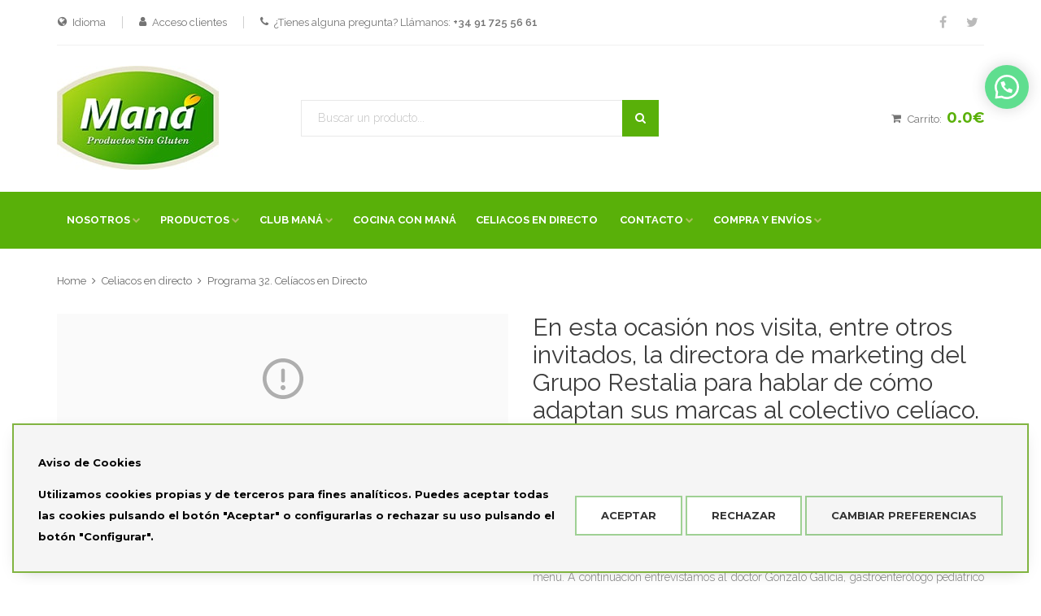

--- FILE ---
content_type: text/html; charset=UTF-8
request_url: https://www.manaproductossingluten.com/programa-32-celiacos-en-directo
body_size: 12806
content:
<!DOCTYPE html>
<html lang="es">

<head>

  <title>Programa 32. Celíacos en Directo | Maná Productos Sin Gluten</title>

  <meta charset="utf-8"/>
  <meta http-equiv="x-ua-compatible" content="ie=edge"/>
	<meta content="" name="description"/>  
  <meta name="viewport" content="width=device-width, initial-scale=1.0"/>
  <meta content="telephone=no" name="format-detection"/>
  <meta name="HandheldFriendly" content="true"/>  

   
  <meta property="og:type"        content="article"/>
  <meta property="og:title"       content="Programa 32. Celíacos en Directo"/>
  <meta property="og:url"         content="www.manaproductossingluten.com/programa-32-celiacos-en-directo">  
  <meta property="og:description" content="">
  <meta property="og:site_name"   content="www.manaproductossingluten.com"/>
  <meta property="og:image"       content="https://www.manaproductossingluten.com/ka/apps/mana/assets/web/tienda-min.jpg"/>
  
  <link rel="shortcut icon" type="image/x-icon" href="/ka/apps/mana/assets/web/favicon.png"/>    

  <style type="text/css">
  	.footer-links.cols a{
		border-right: none;
		font-size: 12px;
  	}
  	.footer-links.cols span{
		font-weight: 600;
		text-transform: uppercase;
		font-size: 14px;
		margin: 15px 0;
		display: inline-block;
  	}

		.goog-te-menu-value { font-weight:700; }
	</style>

	
	

  
	

	
	

	


</head>

<body style="visibility: hidden;" onload="" class="style-1">


		
		


		<!-- blocks > loader -->
		<!-- LOADER -->
<div id="loader-wrapper">
  <div class="bubbles">
    <div class="title">loading</div>
    <span></span>
    <span id="bubble2"></span>
    <span id="bubble3"></span>
  </div>
</div>
		<!-- /blocks > loader -->
		

		<div id="content-block">
			<div class="content-center fixed-header-margin">	
			
				<!-- blocks > header -->
				<!-- HEADER -->
<div class="header-wrapper style-1">
  <header class="type-1">

    
    <div class="header-top">

      <div class="header-top-entry change-lang">        
        <div class="title"><i class="fa fa-globe"></i>Idioma</div>        
      </div>

      <div class="header-top-entry hidden-xs">        
        <div class="title"><i class="fa fa-user"></i><a href="/login">Acceso clientes</a></div>        
      </div>      

      <div class="header-top-entry hidden-xs">                
        <div class="title"><i class="fa fa-phone"></i>¿Tienes alguna pregunta? Llámanos: <a href="tel:+34917255661"><b>+34 91 725 56 61</b></a></div>
      </div>

      

      <div class="header-top-entry visible-xs">
        <div class="title xs"><i class="fa fa-user"></i><a href="/login">Acceso clientes</a></div>
      </div>            

      <div class="socials-box">

        <a href="https://www.facebook.com/Man%C3%A1-productos-sin-gluten-160722550657421/"><i class="fa fa-facebook"></i></a>
        <a href="https://twitter.com/manasingluten"><i class="fa fa-twitter"></i></a>        
      </div>

      <div class="menu-button responsive-menu-toggle-class"><i class="fa fa-reorder"></i></div>
      <div class="clear"></div>
    </div>

    
    <div class="header-middle">
      <div class="logo-wrapper">
        <a id="logo" href="/"><img src="/ka/apps/mana/assets/web/logo.jpg" alt="" /></a>
      </div>

      <div class="middle-entry">
        <div class="search-box">
          <form>
            <div class="search-button">
              <i class="fa fa-search"></i>
              <input type="submit" />
            </div>
            
            <div class="search-field">
              <input style="position: absolute; width:300px;" type="text" value="" placeholder="Buscar un producto..." />
            </div>
          </form>
        </div>
      </div>

      <div class="right-entries">
        <a class="header-functionality-entry open-search-popup" href="#"><i class="fa fa-search"></i><span>Buscar</span></a>
        <a class="header-functionality-entry open-cart-popup" href="/checkout/cart" style="position: relative;">
          <i class="fa fa-shopping-cart"></i>
          <span>Carrito:&nbsp;</span>
          <b class="cart-total-price">0.0€</b>
          <div class="cart-total-units"></div>
        </a>
      </div>

    </div>

    
    <div class="close-header-layer"></div>
    <div class="navigation">
      <div class="navigation-header responsive-menu-toggle-class">
        <div class="title">MANÁ</div>
        <div class="close-menu"></div>
      </div>
      <div class="nav-overflow">
        <nav>
          <ul>

            
            <li class="column-1 visible-lg">
              <a href="/quienes-somos">NOSOTROS</a><i class="fa fa-chevron-down"></i>
              <div class="submenu">
                <div class="full-width-menu-items-left">
                  <img class="submenu-background" src="/ka/apps/mana/assets/web/fabrica.gif" alt="" />
                  <div class="row">
                    <div class="col-md-12">
                      <div class="submenu-list-title"><a href="/quienes-somos">NOSOTROS</a><span class="toggle-list-button"></span></div>
                      <ul class="list-type-1 toggle-list-container">
                        <li><a href="/quienes-somos"><i class="fa fa-angle-right"></i>¿Quiénes somos?</a></li>
                        <li><a href="/donde-estamos"><i class="fa fa-angle-right"></i>¿Dónde estamos?</a></li>
                        <li><a href="/manacel"><i class="fa fa-angle-right"></i>Manacel</a></li>                                                
                      </ul>
                    </div>
                  </div>
                </div>                                
              </div>                                                       
            </li>

            
            <li class="simple-list hidden-lg">
              <a href="/quienes-somos">NOSOTROS</a><i class="fa fa-chevron-down"></i>
              <div class="submenu">
                <ul class="simple-menu-list-column">
                  <li><a href="/quienes-somos"><i class="fa fa-angle-right"></i>¿Quiénes somos?</a></li>
                  <li><a href="/donde-estamos"><i class="fa fa-angle-right"></i>¿Dónde estamos?</a></li>
                  <li><a href="/manacel"><i class="fa fa-angle-right"></i>Manacel</a></li>
                </ul>
              </div>
            </li>



            
            <li class="full-width visible-lg">
              <a href="/productos">PRODUCTOS</a><i class="fa fa-chevron-down"></i>
              <div class="submenu" style="padding:20px;">
             
                <div class="full-width" style="padding-left:40px;">
                  <div class="row">

                    <div class="col-lg-3">                      
	            <ul class="list-type-1 toggle-list-container">
	              <li><a href="/productos/promociones-packs" ><i class="fa fa-angle-right"></i>Promociones y/o Packs</a></li><li><a href="/productos/productos-de-temporada" ><i class="fa fa-angle-right"></i>Productos de temporada</a></li><li><a href="/productos/aceites" ><i class="fa fa-angle-right"></i>Aceites de oliva</a></li><li><a href="/productos/platos-preparados" ><i class="fa fa-angle-right"></i>Platos preparados</a></li><li><a href="/productos/harinas-y-preparados-para-pan" ><i class="fa fa-angle-right"></i>Harinas y preparados para hacer pan o repostería</a></li><li><a href="/productos/pastas-y-pizzas" ><i class="fa fa-angle-right"></i>Pasta y pizza</a></li><li><a href="/productos/panes-y-derivados" ><i class="fa fa-angle-right"></i>Panes y derivados</a></li>                        
	            </ul>
	          </div><div class="col-lg-3">                      
	            <ul class="list-type-1 toggle-list-container">
	              <li><a href="/productos/cervezas" ><i class="fa fa-angle-right"></i>Cervezas</a></li><li><a href="/productos/bollos-y-galletas" ><i class="fa fa-angle-right"></i>Galletas y bollos</a></li><li><a href="/productos/tartas-y-postres" ><i class="fa fa-angle-right"></i>Tartas y postres</a></li><li><a href="/productos/condimentos" ><i class="fa fa-angle-right"></i>Condimentos</a></li><li><a href="/productos/snacks" ><i class="fa fa-angle-right"></i>Snacks</a></li><li><a href="/productos/chocolates" ><i class="fa fa-angle-right"></i>Chocolates</a></li><li><a href="/productos/cereales" ><i class="fa fa-angle-right"></i>Cereales de desayuno</a></li>                        
	            </ul>
	          </div><div class="col-lg-3">                      
	            <ul class="list-type-1 toggle-list-container">
	              <li><a href="/productos/sustitutos-lacteos" ><i class="fa fa-angle-right"></i>Sustitutos Lácteos</a></li><li><a href="/productos/caramelos" ><i class="fa fa-angle-right"></i>Caramelos y/o golosinas</a></li><li><a href="/productos/crema-para-untar" ><i class="fa fa-angle-right"></i>Crema para untar</a></li><li><a href="/productos/superalimentos" ><i class="fa fa-angle-right"></i>Superalimentos</a></li><li><a href="/productos/endulzantes" ><i class="fa fa-angle-right"></i>Endulzantes</a></li><li><a href="/productos/texturizantes" ><i class="fa fa-angle-right"></i>Texturizantes</a></li><li><a href="/productos/salsas" ><i class="fa fa-angle-right"></i>Salsas</a></li>                        
	            </ul>
	          </div><div class="col-lg-3">                      
	            <ul class="list-type-1 toggle-list-container">
	              <li><a href="/productos/helados" ><i class="fa fa-angle-right"></i>Helados</a></li><li><a href="/productos/productos-veganos" ><i class="fa fa-angle-right"></i>Productos veganos</a></li><li><a href="/productos/productos-ecologicos" ><i class="fa fa-angle-right"></i>Productos ecológicos</a></li><li><a href="/productos/maquinas-y-accesorios-de-cocina" ><i class="fa fa-angle-right"></i>Accesorios de cocina</a></li><li><a href="/productos/libros" ><i class="fa fa-angle-right"></i>Libros</a></li>                        
	            </ul>
	          </div>               

                  </div>
                </div>

              </div>
            </li>

            
            <li class="simple-list hidden-lg">
              <a href="/productos">PRODUCTOS</a><i class="fa fa-chevron-down"></i>
              <div class="submenu">
                <ul class="simple-menu-list-column">
                  <li><a href="/productos/promociones-packs"><i class="fa fa-angle-right"></i>Promociones y/o Packs</a></li><li><a href="/productos/productos-de-temporada"><i class="fa fa-angle-right"></i>Productos de temporada</a></li><li><a href="/productos/aceites"><i class="fa fa-angle-right"></i>Aceites de oliva</a></li><li><a href="/productos/platos-preparados"><i class="fa fa-angle-right"></i>Platos preparados</a></li><li><a href="/productos/harinas-y-preparados-para-pan"><i class="fa fa-angle-right"></i>Harinas y preparados para hacer pan o repostería</a></li><li><a href="/productos/pastas-y-pizzas"><i class="fa fa-angle-right"></i>Pasta y pizza</a></li><li><a href="/productos/panes-y-derivados"><i class="fa fa-angle-right"></i>Panes y derivados</a></li><li><a href="/productos/cervezas"><i class="fa fa-angle-right"></i>Cervezas</a></li><li><a href="/productos/bollos-y-galletas"><i class="fa fa-angle-right"></i>Galletas y bollos</a></li><li><a href="/productos/tartas-y-postres"><i class="fa fa-angle-right"></i>Tartas y postres</a></li><li><a href="/productos/condimentos"><i class="fa fa-angle-right"></i>Condimentos</a></li><li><a href="/productos/snacks"><i class="fa fa-angle-right"></i>Snacks</a></li><li><a href="/productos/chocolates"><i class="fa fa-angle-right"></i>Chocolates</a></li><li><a href="/productos/cereales"><i class="fa fa-angle-right"></i>Cereales de desayuno</a></li><li><a href="/productos/sustitutos-lacteos"><i class="fa fa-angle-right"></i>Sustitutos Lácteos</a></li><li><a href="/productos/caramelos"><i class="fa fa-angle-right"></i>Caramelos y/o golosinas</a></li><li><a href="/productos/crema-para-untar"><i class="fa fa-angle-right"></i>Crema para untar</a></li><li><a href="/productos/superalimentos"><i class="fa fa-angle-right"></i>Superalimentos</a></li><li><a href="/productos/endulzantes"><i class="fa fa-angle-right"></i>Endulzantes</a></li><li><a href="/productos/texturizantes"><i class="fa fa-angle-right"></i>Texturizantes</a></li><li><a href="/productos/salsas"><i class="fa fa-angle-right"></i>Salsas</a></li><li><a href="/productos/helados"><i class="fa fa-angle-right"></i>Helados</a></li><li><a href="/productos/productos-veganos"><i class="fa fa-angle-right"></i>Productos veganos</a></li><li><a href="/productos/productos-ecologicos"><i class="fa fa-angle-right"></i>Productos ecológicos</a></li><li><a href="/productos/maquinas-y-accesorios-de-cocina"><i class="fa fa-angle-right"></i>Accesorios de cocina</a></li><li><a href="/productos/libros"><i class="fa fa-angle-right"></i>Libros</a></li>
                  
                </ul>
              </div>
            </li>
            

            
            <li class="simple-list">
              <a href="/club-mana">CLUB MANÁ</a><i class="fa fa-chevron-down"></i>
              <div class="submenu">
                <ul class="simple-menu-list-column">
                  <li><a href="/club-mana"><i class="fa fa-angle-right"></i>¿Qué es el club maná?</a></li>
                  <li><a href="/signup-mana-club"><i class="fa fa-angle-right"></i>Hacerse socio</a></li>
                  <li><a href="/eventos-club-mana"><i class="fa fa-angle-right"></i>Eventos Club Maná</a></li>
                </ul>
              </div>
            </li>
						
						
            <li class="menu-item">
              <a href="/cocina-con-mana">COCINA CON MANÁ</a></i>               
            </li>

            
						
											
						<li class="menu-item">
              <a href="/celiacos-en-directo">CELIACOS EN DIRECTO</a><i class="fa fa-"></i>               
            </li>
						
            
            <li class="simple-list">
              <a href="/donde-estamos">CONTACTO</a><i class="fa fa-chevron-down"></i>
              <div class="submenu">
                <ul class="simple-menu-list-column">
                  <li><a href="/donde-estamos"><i class="fa fa-angle-right"></i>Contacta con nosotros</a></li>
                  <li><a href="/sdc"><i class="fa fa-angle-right"></i>SDC</a></li>
                  <!-- <li><a href="http://www.sdcsingluten.com/distribuidores"><i class="fa fa-angle-right"></i>Distribuidores</a></li> -->
                </ul>
              </div>
            </li>  

                                  
            <li class="simple-list">
              <a>COMPRA Y ENVÍOS</a><i class="fa fa-chevron-down"></i>
              <div class="submenu">
                <ul class="simple-menu-list-column">
                  <li><a href="/login"><i class="fa fa-angle-right"></i>Login</a></li>
                  <li><a href="/checkout/cart"><i class="fa fa-angle-right"></i>Carrito</a></li>
                </ul>
              </div>
            </li>
                                    
          </ul>          

          <div class="clear"></div>

          <a class="fixed-header-visible additional-header-logo"><img src="/ka/apps/mana/assets/web/logo.jpg" alt=""/></a>
        </nav>

        
        <div class="navigation-footer responsive-menu-toggle-class">
          <div class="socials-box">
            <a href="#"><i class="fa fa-facebook"></i></a>
            <a href="#"><i class="fa fa-twitter"></i></a>            
            <div class="clear"></div>
          </div>            
          <div class="navigation-copyright">Copyright© Manacel 2019.<br>Todos los derechos reservados.</div>                  
        </div>

      </div>
    </div>
  </header>
  <div class="clear"></div>
</div>
				<!-- /blocks > header -->
				
				
				<!-- layout header | add: añade contenido opcional al final del header -->
				

				<!-- /layout header -->

	 								
				<!-- layout content -->
				

<div class="content-push">

	
	<div class="breadcrumb-box">
	    <a href="/">Home</a>
	    <a href="/celiacos-en-directo">Celiacos en directo</a>
			<a href="#">Programa 32. Celíacos en Directo</a>
	 
	</div>

	
	<div class="information-blocks">
				<div class="row">
	        
	        
	        <div class="col-sm-6 information-entry">
						
						
						
						
							
		<div id="cookies-content-advice">
			<img src="[data-uri]" width="100" height="100" alt="CONTENT BLOCKED">
			<span class="h5">Contenido de terceros bloqueado</span>
			<p>El contenido original no puede ser mostrado debido a que eligió no aceptar cookies de terceros</p>
			<a href="javascript:;" class="button-supercookies-open-preferences">Revisar mi elección</a>
		</div>
						
	        </div>
	        

					
	        <div class="col-sm-6 information-entry">
	            <div class="product-detail-box">
	                <h1 class="product-title">En esta ocasión nos visita, entre otros invitados, la directora de marketing del Grupo Restalia para hablar de cómo adaptan sus marcas al colectivo celíaco.</h1>	                
	                <div class="price detail-info-entry">	                    
	                    <div>2017-10-20</div>	                    	                    
	                </div>	 
									 <div class="product-description detail-info-entry">
									 <p style="text-align: justify;">Para nuestro trig&eacute;simo segundo <strong>Cel&iacute;acos en Directo</strong>, grabado como siempre en vivo desde la<a href="/donde-estamos" target="_blank"><strong> tienda de Man&aacute; en la calle Lanuza</strong></a>, la primera persona en visitarnos es Ana Mart&iacute;nez, directora de marketing e innovaci&oacute;n del <a href="http://gruporestalia.com/" target="_blank"><strong>Grupo Restalia</strong></a>, que aglutina entre otras las marcas 100 montaditos, La Sure&ntilde;a o TGB, todas ellas con opciones para cel&iacute;acos en su men&uacute;. A continuaci&oacute;n entrevistamos al doctor Gonzalo Galicia, gastroenter&oacute;logo pedi&aacute;trico del <a href="http://hugu.sescam.jccm.es/" target="_blank"><strong>Hospital de Guadalajara</strong></a>, con el que vamos a hablar de sensibilidad al gluten no celiaca y de otros temas relacionados, y a <a href="http://www.lujansoler.com/" target="_blank">Luj&aacute;n Soler</a>, nutricionista experta en Enfermedad Cel&iacute;aca y dietas sin gluten. Inmediatamente despu&eacute;s Susana Conde, cel&iacute;aca y bloguera de <a href="http://mimenusingluten.com/" target="_blank"><strong>Mi Men&uacute; Sin Gluten</strong></a>&nbsp;presenta las <strong>Celinoticias</strong>&nbsp;y os presentamos ya editada y finalizada la primera receta de <strong>Cocina con Man&aacute;</strong>: <a href="/colines-con-aceite-de-oliva" target="_blank">colines de trigo sarraceno con aceite de oliva</a>, que presenta <a href="http://www.laceliakita.com/" target="_blank"><strong>Olga La Celiakita</strong></a> y que a partir de ahora podr&eacute;is encontrar cada mes en esta misma p&aacute;gina web. Por &uacute;ltimo viene a charlar con nosotros Eva Casares, una de las directoras de <a href="http://www.genyca.es/analisis-geneticos/enfermedad-celiaca/" target="_blank"><strong>Genyca</strong></a>, y a contarnos en directo los resultados de la prueba de celiaqu&iacute;a que hicimos en directo en el <a href="/programa-30-celiacos-en-directo" target="_blank">programa 30</a> hace unas semanas.</p>
									 </div>	                  	                    	                


	            </div>
	        </div>
	        
	    </div>
	</div>
	
</div>



				<!-- /layout content -->


				<!-- blocks > cart : Popup con info de carrito-->
				<div class="cart-box popup">
  <div class="popup-container">

    
    <div id="cart_list_products" style="max-height:400px; overflow: auto; border-bottom: 1px solid #ccc;"></div>

    
    <br>
    <div class="summary">
      <div class="grandtotal">Total:&nbsp;<span class="cart-total-price">0.0€</span></div>
    </div>

        
    <div class="cart-buttons">
      <div class="column">
<!--         <a href="/checkout/cart"  class="button style-3">Ir al carrito</a>
        <div class="clear"></div> -->
      </div>
      <div class="column">
        <a href="/checkout/cart"  class="button style-4">Ir al carrito</a>
        <div class="clear"></div>
      </div>
      <div class="clear"></div>
    </div>

  </div>
</div>
				<!-- /blocks > cart -->

				<!-- blocks > search-box : Popup para búsqueda en mobile -->
				<div class="search-box popup">
  <form>
    <div class="search-button">
      <i class="fa fa-search"></i>
      <input type="submit" />
    </div>
    
    <div class="search-field xs">
      <input style="position:absolute; width:72%;" type="text" value="" placeholder="Buscar un producto..." />
    </div>
  </form>
</div>
				<!-- blocks > search-box -->				

				
				<!-- blocks > footer -->
				<!-- FOOTER -->
<div class="footer-wrapper style-1" style="margin-top: 100px;">
  <footer class="type-1">
    <div class="footer-columns-entry">
      <div class="row">

        <div class="col-md-4">
          <h3 class="column-title">¿Quiénes somos?</h3>
          <div class="footer-description">En el año 1999 se abre la tienda al público, situada al lado de las Asociación de Celíacos de Madrid, con el fin de mostrar nuestro compromiso a facilitar la vida a las personas celiacas.</div>                    
          <div class="clear"></div>          
          <h3 class="column-title">Contacto</h3>
          <div class="footer-description">
            Calle Lanuza,19, 28028<br/>
            (Madrid) - Junto a la Asociación de Celíacos de Madrid<br>
            Tlf: <a href="tel:+34917255661" class="mail">+34 91 725 56 61</a><br/>
            Whatsapp:<a href="https://wa.me/34606768049" class="mail">+34 606 76 80 49</a><br>
            Email: <a href="mailto:mana@sdcsingluten.com" class="mail">mana@sdcsingluten.com</a><br/>
          </div>
          <div class="clear"></div>
        </div>        
      
        <div class="col-sm-6 col-md-4">
          <h3 class="column-title">Facebook</h3>
          
          
          
          
            
		<div id="cookies-content-advice">
			<img src="[data-uri]" width="100" height="100" alt="CONTENT BLOCKED">
			<span class="h5">Contenido de terceros bloqueado</span>
			<p>El contenido original no puede ser mostrado debido a que eligió no aceptar cookies de terceros</p>
			<a href="javascript:;" class="button-supercookies-open-preferences">Revisar mi elección</a>
		</div>
          
          <div class="clear"></div>          
        </div> 

        <div class="col-xs-12 visible-xs" style="height:25px;">&nbsp;</div>

        <div class="col-sm-6 col-md-4" style="position: relative; top: -10px;">
          
          
          
          
            
		<div id="cookies-content-advice">
			<img src="[data-uri]" width="100" height="100" alt="CONTENT BLOCKED">
			<span class="h5">Contenido de terceros bloqueado</span>
			<p>El contenido original no puede ser mostrado debido a que eligió no aceptar cookies de terceros</p>
			<a href="javascript:;" class="button-supercookies-open-preferences">Revisar mi elección</a>
		</div>
                    
          <div class="clear"></div>
        </div>  

      </div>
    </div>
    <div class="footer-bottom-navigation">
      <div class="cell-view">
        <div class="footer-links cols">   
          <div class="col-sm-4">
          	<span>INFORMACIÓN GENERAL</span><br>
	          <a href="/aviso-legal">Aviso legal</a><br>
	          <a href="/condiciones-generales">Condiciones generales</a><br>
	          <a href="/condiciones-de-compra">Condiciones de compra</a><br>
	          <a href="/politica-de-privacidad">Política de privacidad Club Maná</a><br>
	          <a href="javascript:" id="button-supercookies-footer-open-preferences">Política de cookies</a>
            
          </div>  
          <div class="col-sm-4">
          	<span>GRUPO MANÁ</span><br>
          	<a href="/quienes-somos">¿Quiénes somos?</a><br>
	          <a href="/manacel">Manacel</a><br>
	          <a href="/club-mana">Club Maná</a><br>
            <a href="/eventos-club-mana">Eventos Club Maná</a>
          </div>
          <div class="col-sm-4">
          	<span>CONTACTO</span><br>
	          <a href="/donde-estamos">Contacta con nosotros</a><br>
	          <a href="https://www.sdcsingluten.com/distribuidores">Distribuidores</a><br>
	          <a href="https://www.manaproductossingluten.com/sdc">SDC</a>
          </div>     
          <div class="clearfix"></div>      
        </div>
      </div>
      
    </div>
    <div class="footer-copyright-wrapper">
      <div class="copyright">Copyright© Manacel 2019. Todos los derechos reservados. &nbsp;&nbsp;Powered by <a href="http://www.myfocus.es/?mkid=75">myfocus.es</a></div>
    </div>        
  </footer>  

</div>
				<!-- /blocks > footer -->
				

				<!-- footer add-content: añade contenido opcional al final del footer -->
				

				<!-- /footer -->

				<!-- DIV PARA MOSTRAR INFORMACIÓN DE PRODUCTO AÑADIDO -->
  			<div class="product-added-box text-center"><span>Producto añadido</span></div>

			</div>
		</div>

		
		
		<link async defer href="/ka/apps/mana/css/bootstrap.min.css"     rel="stylesheet" type="text/css" />  
  	<link async defer href="/ka/apps/mana/css/style.css?v=202404023" rel="stylesheet" type="text/css" />	
  	<link async defer href="/ka/apps/mana/css/mana.css?v=20240424"   rel="stylesheet" type="text/css" />
  	<link async defer href="/ka/apps/mana/css/idangerous.swiper.css" rel="stylesheet" type="text/css" />
  	<link async defer href="/ka/apps/mana/css/font-awesome.min.css"  rel="stylesheet" type="text/css" />
  	<link async defer href='https://fonts.googleapis.com/css?family=Raleway:300,400,500,600,700%7CDancing+Script%7CMontserrat:400,700%7CMerriweather:400,300italic%7CLato:400,700,900' rel='stylesheet' type='text/css' /> 
		

		

    <!-- LIBRARIES -->
    <script src="/ka/apps/mana/js/jquery-2.1.3.min.js"></script>
    <script src="/ka/apps/mana/js/bootstrap.min.js"></script>
    <script src="/ka/apps/mana/js/idangerous.swiper.min.js"></script>
    <script src="/ka/apps/mana/js/global.js"></script>    
    <script src="/ka/apps/mana/js/jquery.mousewheel.js"></script>
    <script src="/ka/apps/mana/js/jquery.jscrollpane.min.js"></script>

		<!-- MANA -->
    <script src="/ka/apps/mana/js/mana.js?v=20240424A1"></script>

		<!-- MYFOCUS -->
    <script language="JavaScript" src="/ka/apps/mana/js/myfocus.js"></script>
		<script src="/ka/ajax.js"></script>

		
		
		<script type="text/javascript">			

			$(document).ready(function() {
				$('body').css('visibility','visible');

				$(".change-lang").click(function(){
						console.log(1);
						$("#google_lang").fadeToggle();
				});

			});

		</script>

		
		




		

		

		
		<div id="whatsapp_btn">
    <a href="javascript:">
      <div class="whatsapp_icon"></div>
    </a>
  </div>

  <div id="whatsapp_chat" style="display: none;">
    <div class="title">
      <span class="whatsapp_icon"></span>
      <div style="width: 100%; margin-left: 5px;">Whatsapp</div>
      <span class="close_icon" style="cursor: pointer;"></span>
    </div>
    <div class="body">
      <div class="message">Hola. ¿Necesitas resolver alguna duda sobre nuestros productos sin gluten?</div>
      <a href="https://wa.me/34606768049" target="_blank"><span class="send_icon"></span>&nbsp;Abrir Chat</a>
    </div>
  </div>  

  <style>
    #whatsapp_btn {
      display: block;
      position: fixed;
      padding: 10px;
      bottom: 10px;
      right: 10px;      
      opacity: 0;
      animation: fadeIn 0.5s linear 2s forwards;
      pointer-events: none;
      z-index: 10;
    }
    @media screen and (min-width: 1199px){
			#whatsapp_btn {
				top: 70px;
        right: 5px;
        bottom: unset;
			}
		}
    #whatsapp_btn > a {
      display: block;
      padding: 12px;
      background-color: #25D366;
      border-radius: 50%;
      box-shadow: 0 0 20px -01px rgba(0,0,0,0.25);
      cursor: pointer;
      pointer-events: all;
    }
    #whatsapp_btn > a > div {
      width: 30px;
      height: 30px;      
    }
    #whatsapp_chat {      
      border-radius: 15px;
      overflow: hidden;
      display: block;
      position: fixed;
      bottom: 15px;
      right: 15px;
      width: 360px;
      max-width: calc( 100% - 30px );
      z-index: 10;
      box-shadow: 0 0 20px -01px rgba(0,0,0,0.25);
    }
    @media screen and (min-width: 1199px){
			#whatsapp_chat {
				top: 60px;
        bottom: unset;      	
			}
		}
    #whatsapp_chat .title {
      display: flex;
      justify-content: flex-start;
      align-items: center;
      flex-direction: row;
      background-color: #25D366;
      padding: 10px 15px;
      color: white;      
    }
    #whatsapp_chat .title > span {
      display: inline-block;
      width: 30px; 
      height: 30px;
    }
    #whatsapp_chat .body {
      background: white;
      padding: 15px;
    }
    #whatsapp_chat .body > a {
      padding: 8px 15px;
      border-radius: 10px;
      background-color: #25D366;
      display: inline-flex;
      justify-content: flex-start;
      align-items: center;
      color: white;
      margin-top: 15px;
    }
    #whatsapp_chat .body > a > span {
      width: 20px; 
      height: 20px;
      display: inline-block;
    }
    #whatsapp_chat .message {
      background: #efefef;
      border-radius: 5px;
      padding: 5px 10px;
      font-size: 15px;
      opacity: 0;
      line-height: 1.4;
      animation: fadeIn 0.1s linear 0.5s forwards;
    }
    .whatsapp_icon {
      background: transparent url("data:image/svg+xml;charset=utf-8,%3Csvg xmlns='http://www.w3.org/2000/svg' viewBox='0 0 24 24'%3E %3Cpath fill='%23fff' d='M3.516 3.516c4.686-4.686 12.284-4.686 16.97 0 4.686 4.686 4.686 12.283 0 16.97a12.004 12.004 0 01-13.754 2.299l-5.814.735a.392.392 0 01-.438-.44l.748-5.788A12.002 12.002 0 013.517 3.517zm3.61 17.043l.3.158a9.846 9.846 0 0011.534-1.758c3.843-3.843 3.843-10.074 0-13.918-3.843-3.843-10.075-3.843-13.918 0a9.846 9.846 0 00-1.747 11.554l.16.303-.51 3.942a.196.196 0 00.219.22l3.961-.501zm6.534-7.003l-.933 1.164a9.843 9.843 0 01-3.497-3.495l1.166-.933a.792.792 0 00.23-.94L9.561 6.96a.793.793 0 00-.924-.445 1291.6 1291.6 0 00-2.023.524.797.797 0 00-.588.88 11.754 11.754 0 0010.005 10.005.797.797 0 00.88-.587l.525-2.023a.793.793 0 00-.445-.923L14.6 13.327a.792.792 0 00-.94.23z'/%3E %3C/svg%3E") 50% no-repeat
    }
    .close_icon {
      background: transparent url("data:image/svg+xml;charset=utf-8,%3Csvg%20xmlns%3D%22http%3A%2F%2Fwww.w3.org%2F2000%2Fsvg%22%20viewBox%3D%220%200%20512%20512%22%20fill%3D%22%23ffffff%22%3E%3Cdefs%3E%3Cstyle%3E.fa-secondary%7Bopacity%3A.4%7D%3C%2Fstyle%3E%3C%2Fdefs%3E%3Cpath%20class%3D%22fa-primary%22%20d%3D%22M255.1%20222.1L303%20175C312.4%20165.7%20327.6%20165.7%20336.1%20175C346.3%20184.4%20346.3%20199.6%20336.1%20208.1L289.9%20255.1L336.1%20303C346.3%20312.4%20346.3%20327.6%20336.1%20336.1C327.6%20346.3%20312.4%20346.3%20303%20336.1L255.1%20289.9L208.1%20336.1C199.6%20346.3%20184.4%20346.3%20175%20336.1C165.7%20327.6%20165.7%20312.4%20175%20303L222.1%20255.1L175%20208.1C165.7%20199.6%20165.7%20184.4%20175%20175C184.4%20165.7%20199.6%20165.7%20208.1%20175L255.1%20222.1z%22%2F%3E%3Cpath%20class%3D%22fa-secondary%22%20d%3D%22M0%20256C0%20114.6%20114.6%200%20256%200C397.4%200%20512%20114.6%20512%20256C512%20397.4%20397.4%20512%20256%20512C114.6%20512%200%20397.4%200%20256zM175%20208.1L222.1%20255.1L175%20303C165.7%20312.4%20165.7%20327.6%20175%20336.1C184.4%20346.3%20199.6%20346.3%20208.1%20336.1L255.1%20289.9L303%20336.1C312.4%20346.3%20327.6%20346.3%20336.1%20336.1C346.3%20327.6%20346.3%20312.4%20336.1%20303L289.9%20255.1L336.1%20208.1C346.3%20199.6%20346.3%20184.4%20336.1%20175C327.6%20165.7%20312.4%20165.7%20303%20175L255.1%20222.1L208.1%20175C199.6%20165.7%20184.4%20165.7%20175%20175C165.7%20184.4%20165.7%20199.6%20175%20208.1V208.1z%22%2F%3E%3C%2Fsvg%3E") 50% no-repeat
    }
    .send_icon {
      background: transparent url("data:image/svg+xml;charset=utf-8,%3Csvg%20xmlns%3D%22http%3A%2F%2Fwww.w3.org%2F2000%2Fsvg%22%20viewBox%3D%220%200%20512%20512%22%20fill%3D%22%23ffffff%22%3E%3Cpath%20d%3D%22M492.6%20226.6L44.6%2034.59C40.54%2032.85%2036.26%2031.1%2032.02%2031.1c-8.623%200-17.1%203.499-23.3%2010.05C-.4983%2051.81-2.623%2066.3%203.377%2078.31L96%20256l-92.62%20177.7c-6%2012.02-3.875%2026.5%205.344%2036.27c6.188%206.547%2014.66%2010.05%2023.28%2010.05c4.25%200%208.531-.8438%2012.59-2.594L492.6%20285.4c11.78-5.031%2019.41-16.61%2019.41-29.41C511.1%20243.2%20504.4%20231.6%20492.6%20226.6zM66.92%2096.38L383.4%20232H137.6L66.92%2096.38zM137.6%20280h245.7l-316.4%20135.6L137.6%20280z%22%2F%3E%3C%2Fsvg%3E") 50% no-repeat
    }
    @media screen and (max-width: 450px){
      #whatsapp_chat {
        width: 100%;
      }
    }
    @keyframes fadeIn {
      0%   { opacity: 0; }
      100% { opacity: 1; }
    }
  </style>

  <script>
    $('#whatsapp_btn > a').click(function (e) {
      $('#whatsapp_chat').fadeIn();
    });
    $('#whatsapp_chat .close_icon').click(function (e) { 
      $('#whatsapp_chat').fadeOut();
    });
  </script>

		
		
<link rel="stylesheet" href="/ka/lib/cookies/cookies.min.css?v=20231017BC">
<script type="text/javascript" src="/ka/lib/cookies/cookies.min.js?v=20250904"></script>

<div id="supercookies-sticky" class="supercookies supercookies-bottom ">

	<div class="matrix">

		<h3>Aviso de Cookies</h3>

		<p>Utilizamos cookies propias y de terceros para fines analíticos. Puedes aceptar todas las cookies pulsando el botón "Aceptar" o configurarlas o rechazar su uso pulsando el botón "Configurar".</p>

		

		<div class="buttons">
			<button id="button-supercookies-accept-all" class="cookie-btn cookie-btn-success">Aceptar</button>
			<button id="button-supercookies-reject-all" class="cookie-btn cookie-btn-success">Rechazar</button>
			<button id="button-supercookies-open-preferences" class="cookie-btn cookie-btn-info">Cambiar preferencias</button>
		</div>

	</div>

</div>

<div id="supercookies-modal" class="supercookies">

	<header><h3>Política de Cookies</h3></header>
		
	<main>

		<strong>¿Qué son las cookies?</strong>

		<p>Las cookies son pequeños archivos de datos que se reciben en el terminal desde el sitio Web visitado y se usan para registrar ciertas interacciones de la navegación en un sitio Web almacenando datos que podrán ser actualizados y recuperados. Estos archivos se almacenan en el ordenador del usuario y contiene datos anónimos que no son perjudiciales para su equipo. Se utilizan para recordar las preferencias del usuario, como el idioma seleccionado, datos de acceso o personalización de la página.</p>

		<p>Las Cookies también pueden ser utilizadas para registrar información anónima acerca de cómo un visitante utiliza un sitio. Por ejemplo, desde qué página Web ha accedido, o si ha utilizado un "banner" publicitario para llegar.</p>

		<strong>¿Qué uso le damos a los diferentes tipos de cookies?</strong>

		<ol class="cookies-types">
			<li><strong>Según su finalidad:</strong>
				<table>
					<tr>
						<td>Cookies técnicas</td>
						<td>Las cookies técnicas son aquellas facilitan la navegación del usuario y la utilización de las diferentes opciones o servicios que ofrece la web como identificar la sesión, permitir el acceso a determinadas áreas, facilitar pedidos, compras, cumplimentación de formularios, inscripciones, seguridad, facilitar funcionalidades (videos, redes sociales…).</td>
					</tr>
					<tr>
						<td>Cookies de personalización</td>
						<td>Las cookies de personalización permiten al usuario acceder a los servicios según sus preferencias (idioma, navegador, configuración…).</td>
					</tr>
					<tr>
						<td>Cookies analíticas</td>
						<td>Las cookies de análisis son las utilizadas para llevar a cabo el análisis anónimo del comportamiento de los usuarios de la web y que permiten medir la actividad del usuario y elaborar perfiles de navegación con el fin objetivo de mejorar los sitios web.</td>
					</tr>
					<tr>
						<td>Cookies publicitarias</td>
						<td>Las cookies publicitarias permiten la gestión de los espacios publicitarios de la web. Además, estas cookies pueden ser de publicidad personalizada y permitir así la gestión de los espacios publicitarios de la web en base al comportamiento y hábitos de navegación de usuario, de donde se obtiene su perfil y permiten personalizar la publicidad que se muestra en el navegador del usuario u otros perfiles y redes sociales del usuario.</td>
					</tr>
				</table>

			</li>

			<li><strong>Según su plazo:</strong>

				<table>
					<tr>
						<td>Cookies de sesión</td>
						<td>Las cookies de sesión son aquellas que duran el tiempo que el usuario está navegando por la página Web y se borran al cerrar el navegador.</td>
					</tr>
					<tr>
						<td>Cookies persistentes</td>
						<td>Estas cookies quedan almacenadas en el terminal del usuario hasta que son eliminadas manualmente o haya concluido el periodo de duración establecido para dicha cookie.</td>
					</tr>
				</table>

			</li>

			<li><strong>Según su titularidad:</strong>

				<table>

					<tr>
						<td>Cookies propias</td>
						<td>Aquéllas que se envían al equipo terminal del usuario desde un equipo o dominio gestionado por el propio editor y desde el que se presta el servicio solicitado por el usuario.</td>
					</tr>
					<tr>
						<td>Cookies de terceros</td>
						<td>Aquéllas que se envían al equipo terminal del usuario desde un equipo o dominio que no es gestionado por el editor, sino por otra entidad que trata los datos obtenidos través de las cookies.</td>
					</tr>
				
				</table>

			</li>
		</ol>

		<br>

		<p>Este sitio utiliza cookies técnicas, de personalización, análisis y publicitarias propias y de terceros, que tratan datos de conexión y/o del dispositivo, así como hábitos de navegación para fines estadísticos y publicitarios.</p>

		<p>Por ello, al acceder a nuestra web, en cumplimiento del artículo 22 de la Ley de Servicios de la Sociedad de la Información le hemos solicitado su consentimiento para su uso.</p>

		<p>El suministro de datos personales a través de nuestro portal y el consentimiento para el uso de cookies requiere una edad mínima de 14 años y la aceptación expresa de nuestra Política de Privacidad.</p>		

		<p>De todas formas, le informamos que puede activar o desactivar las cookies siguiendo las instrucciones de su navegador de Internet:</p>

		<div class="table-overflow">

			<table>
				<thead>
					<tr>
						<th>Navegador</th>
						<th>Pasos</th>
						<th>URL</th>
					</tr>
				</thead>
				<tbody>
					<tr>
						<td>Chrome</td>
						<td>Configuración > Mostrar opciones avanzadas > Privacidad > Configuración de contenido.</td>
						<td><a rel="noopener noreferrer" target="_blank" href="https://support.google.com/">https://support.google.com/</a></td>
					</tr>
					<tr>
						<td>Firefox</td>
						<td>Herramientas > Opciones > Privacidad > Historial > Configuración Personalizada</td>
						<td><a rel="noopener noreferrer" target="_blank" href="https://support.mozilla.org/">https://support.mozilla.org/</a></td>
					</tr>
					<tr>
						<td>Internet Explorer</td>
						<td>Herramientas > Opciones de Internet > Privacidad > Configuración</td>
						<td><a rel="noopener noreferrer" target="_blank" href="https://support.microsoft.com/">https://support.microsoft.com/</a></td>
					</tr>
					<tr>
						<td>Opera</td>
						<td>Herramientas > Preferencias > Editar preferencias > Cookies</td>
						<td><a rel="noopener noreferrer" target="_blank" href="https://help.opera.com/">https://help.opera.com/</a></td>
					</tr>
					<tr>
						<td>Safari</td>
						<td>Preferencias > Seguridad</td>
						<td><a rel="noopener noreferrer" target="_blank" href="https://support.apple.com/">https://support.apple.com/</a></td>
					</tr>
					<tr>
						<td>Edge</td>
						<td>Configuración > Ver configuración avanzada > Privacidad y servicios > Cookies</td>
						<td><a rel="noopener noreferrer" target="_blank" href="https://support.microsoft.com/">https://support.microsoft.com/</a></td>
					</tr>
				</tbody>
			</table>

		</div>

		<p>La siguiente tabla recoge la clasificación y descripción de las cookies utilizadas en la presente página web para que puedas identificarlas en tu navegador:</p>

		<div class="table-overflow">

			<table id="cookies-list">
				<thead>
					<tr>
						<th>Nombre</th>
						<th>Titular</th>
						<th>Datos recabados</th>
						<th>Finalidad</th>
						<th>Duración</th>
					</tr>
				</thead>
				<tbody>
					
			<tr>
				<td>PHPSESSID</td>
				<td>Cookie propia<br>(Maná productos Sin Gluten)</td>
				<td>Sesiones y preferencias del visitante</td>
				<td>Necesaria</td>
				<td>Al finalizar la sesi&oacute;n con el navegador</td>
			</tr>
		
			<tr>
				<td>VISITOR_INFO1_LIVE</td>
				<td>De terceros<br>(Youtube)</td>
				<td>Intenta calcular el ancho de banda del usuario en p&aacute;ginas con v&iacute;deos de YouTube integrados.</td>
				<td>T&eacute;cnica</td>
				<td>179 d&iacute;as</td>
			</tr>
		
			<tr>
				<td>PREF</td>
				<td>De terceros<br>(Youtube)</td>
				<td>Es una cookie que almacena las preferencias de visualizaci&oacute;n y de b&uacute;squeda de los videos de youtube: idioma preferido, filtro safe-search, etc.</td>
				<td>T&eacute;cnica</td>
				<td>2 a&ntilde;os</td>
			</tr>
		
			<tr>
				<td>SSID</td>
				<td>De terceros<br>(Google)</td>
				<td>Utilizada por Google para almacenar las preferencias del usuario y la informaci&oacute;n durante la visualizaci&oacute;n de Google Maps.</td>
				<td>T&eacute;cnica</td>
				<td>1 a&ntilde;o</td>
			</tr>
		
			<tr>
				<td>HSID</td>
				<td>De terceros<br>(Google)</td>
				<td>Utilizada por Google para almacenar las preferencias del usuario y la informaci&oacute;n durante la visualizaci&oacute;n de&nbsp;Google Maps.</td>
				<td>T&eacute;cnica</td>
				<td>1 a&ntilde;o</td>
			</tr>
		
			<tr>
				<td>SID</td>
				<td>De terceros<br>(Google)</td>
				<td>Utilizada por Google para almacenar las preferencias del usuario y la informaci&oacute;n durante la visualizaci&oacute;n de&nbsp;Google Maps.</td>
				<td>T&eacute;cnica</td>
				<td>1 a&ntilde;o</td>
			</tr>
		
			<tr>
				<td>SAPISID</td>
				<td>De terceros<br>(Google)</td>
				<td>Utilizada por Google para almacenar las preferencias del usuario y la informaci&oacute;n durante la visualizaci&oacute;n de&nbsp;Google Maps.</td>
				<td>T&eacute;cnica</td>
				<td>1 a&ntilde;o</td>
			</tr>
		
			<tr>
				<td>APISID</td>
				<td>De terceros<br>(Google)</td>
				<td>Utilizada por Google para almacenar las preferencias del usuario y la informaci&oacute;n durante la visualizaci&oacute;n de&nbsp;Google Maps.</td>
				<td>T&eacute;cnica</td>
				<td>1 a&ntilde;o</td>
			</tr>
		
			<tr>
				<td>_gid</td>
				<td>Cookie propia<br>(Google)</td>
				<td>Sesiones de los visitantes</td>
				<td>Anal&iacute;tica</td>
				<td>24 horas - Desde el final de la &uacute;ltima visita</td>
			</tr>
		
			<tr>
				<td>_gat_UA-[ID]</td>
				<td>Cookie propia<br>(Google)</td>
				<td>Sesiones de los visitantes</td>
				<td>Anal&iacute;tica</td>
				<td>1 minuto</td>
			</tr>
		
			<tr>
				<td>_ga</td>
				<td>Cookie propia<br>(Google)</td>
				<td>Sesiones de los visitantes</td>
				<td>Anal&iacute;tica</td>
				<td>2 a&ntilde;os</td>
			</tr>
		
			<tr>
				<td>OGPC</td>
				<td>De terceros<br>(Google)</td>
				<td>Utilizada por Google para proveer servicios y extraer informaci&oacute;n an&oacute;nima sobre la navegaci&oacute;n.</td>
				<td>Anal&iacute;tica</td>
				<td>1 mes</td>
			</tr>
		
			<tr>
				<td>_fbp</td>
				<td>De terceros<br>(Facebook)</td>
				<td>Visitas a webs para remarketing</td>
				<td>Publicitaria</td>
				<td>90 d&iacute;as</td>
			</tr>
		
			<tr>
				<td>fr</td>
				<td>De terceros<br>(Facebook)</td>
				<td>Visitas a webs para remarketing</td>
				<td>Publicitaria</td>
				<td>90 d&iacute;as</td>
			</tr>
		
			<tr>
				<td>_gcl_au</td>
				<td>Cookie propia<br>(Google)</td>
				<td>Visitas a webs para remarketing</td>
				<td>Anal&iacute;tica</td>
				<td>3 meses</td>
			</tr>
		
			<tr>
				<td>YSC</td>
				<td>De terceros<br>(Youtube)</td>
				<td>Registra una identificaci&oacute;n &uacute;nica para mantener estad&iacute;sticas de qu&eacute; v&iacute;deos de YouTube ha visto el usuario.</td>
				<td>Publicitaria</td>
				<td>Al finalizar la sesi&oacute;n con el navegador</td>
			</tr>
		
			<tr>
				<td>GPS</td>
				<td>De terceros<br>(Youtube)</td>
				<td>Registra una identificaci&oacute;n &uacute;nica en dispositivos m&oacute;viles para permitir el seguimiento seg&uacute;n la ubicaci&oacute;n geogr&aacute;fica por GPS.</td>
				<td>Publicitaria</td>
				<td>1 d&iacute;a</td>
			</tr>
		
			<tr>
				<td>IDE</td>
				<td>De terceros<br>(Google)</td>
				<td>Utilizada por Google DoubleClick para registrar e informar sobre las acciones del usuario en el sitio web tras visualizar o hacer clic en uno de los anuncios del anunciante con el prop&oacute;sito de medir la eficacia de un anuncio y presentar anuncios espec&iacute;ficos para el usuario.</td>
				<td>Publicitaria</td>
				<td>1 a&ntilde;o</td>
			</tr>
		
			<tr>
				<td>NID</td>
				<td>De terceros<br>(Google)</td>
				<td>Utilizada por Google para ayudar a personalizar los anuncios que se muestran en las propiedades de Google (como en la B&uacute;squeda de Google).</td>
				<td>Publicitaria</td>
				<td>6 meses</td>
			</tr>
		
			<tr>
				<td>_Secure-3-PAPISID</td>
				<td>De terceros<br>(Google)</td>
				<td>Utilizada por Google con fines de segmentaci&oacute;n para crear un perfil de los intereses del visitante del sitio web con el fin de mostrar publicidad relevante y personalizada de Google.</td>
				<td>Publicitaria</td>
				<td>1 a&ntilde;o</td>
			</tr>
		
			<tr>
				<td>_Secure-3-PSID</td>
				<td>De terceros<br>(Google)</td>
				<td>Utilizada por Google con fines de segmentaci&oacute;n para crear un perfil de los intereses del visitante del sitio web con el fin de mostrar publicidad relevante y personalizada de Google.</td>
				<td>Publicitaria</td>
				<td>1 a&ntilde;o</td>
			</tr>
		
			<tr>
				<td>_Secure-3-PSIDCC</td>
				<td>De terceros<br>(Google)</td>
				<td>Utilizada por Google con fines de segmentaci&oacute;n para crear un perfil de los intereses del visitante del sitio web con el fin de mostrar publicidad relevante y personalizada de Google.</td>
				<td>Publicitaria</td>
				<td>1 a&ntilde;o</td>
			</tr>
		
			<tr>
				<td>SEARCH_SAMESITE</td>
				<td>De terceros<br>(Google)</td>
				<td>Utilizada por Google con fines de segmentaci&oacute;n para crear un perfil de los intereses del visitante del sitio web con el fin de mostrar publicidad relevante y personalizada de Google.</td>
				<td>Anal&iacute;tica</td>
				<td>6 meses</td>
			</tr>
		
			<tr>
				<td>OTZ</td>
				<td>De terceros<br>(Google)</td>
				<td>Utilizada por Google para la personalizaci&oacute;n de anuncios apropiados.</td>
				<td>Publicitaria</td>
				<td>1 mes</td>
			</tr>
		
				</tbody>
			</table>
		
		</div>

		<br>
		<br>

		<form id="supercookies-form" action="/admin-cookies" method="post">

			<input type="checkbox" id="cookie_0" name="cookie_0" checked="" readonly=""> <label for="cookie_0" class="nopointer">Cookies necesarias</label>
			<p>Las cookies necesarias ayudan a hacer una página web utilizable activando funciones básicas como la navegación en la página y el acceso a áreas seguras de la página web. La página web no puede funcionar adecuadamente sin estas cookies.</p>

			
				<input type="checkbox" id="cookie_1" name="cookie_1" checked> <label for="cookie_1">Cookies técnicas</label>
				<p>Las cookies técnicas son aquellas facilitan la navegación del usuario y la utilización de las diferentes opciones o servicios que ofrece la web como identificar la sesión, permitir el acceso a determinadas áreas, facilitar pedidos, compras, cumplimentación de formularios, inscripciones, seguridad, facilitar funcionalidades (videos, redes sociales...).</p>
			

			
				<input type="checkbox" id="cookie_2" name="cookie_2"> <label for="cookie_2">Cookies analíticas</label>
				<p>Las cookies de análisis son las utilizadas para llevar a cabo el análisis anónimo del comportamiento de los usuarios de la web y que permiten medir la actividad del usuario y elaborar perfiles de navegación con el fin objetivo de mejorar los sitios web.</p>
			

			
				<input type="checkbox" id="cookie_3" name="cookie_3"> <label for="cookie_3">Cookies publicitarias</label>
				<p>Las cookies publicitarias permiten la gestión de los espacios publicitarios de la web. Además, estas cookies pueden ser de publicidad personalizada y permitir así la gestión de los espacios publicitarios de la web en base al comportamiento y hábitos de navegación de usuario, de donde se obtiene su perfil y permiten personalizar la publicidad que se muestra en el navegador del usuario u otros perfiles y redes sociales del usuario.</p>
			
			
			

		</form>

	</main>			

	<footer>

		<button id="button-supercookies-cancel" type="button" class="cookie-btn cookie-btn-default">
			<span class="bold">Cancelar</span>
		</button>

		<button id="button-supercookies-save" class="cookie-btn cookie-btn-default">
			<span class="bold">Guardar configuración</span>
		</button>

		<button id="button-supercookies-manual-accept-all" class="cookie-btn cookie-btn-success">
			<span class="bold">Aceptar todas</span>
		</button>

	</footer>

</div>
<style>#supercookies-sticky > div {
border: 2px solid #81B441;
}
#supercookies-modal input[type="checkbox"] {
  -webkit-appearance: auto;
  display: inline-block;
}
#supercookies-modal label {
  display: inline-block;
}
#supercookies-modal h1 {
  line-height: 2;
}
#supercookies-sticky .matrix {
  background: #f5f5f5;
  box-shadow: 0 5px 20px -10px rgba(0, 0, 0, 0.25);
}
#supercookies-modal > header {
  background: #f5f5f5;
}
#supercookies-sticky,
#supercookies-sticky * {
  font-size: 13px !important;
}
#supercookies-sticky h1 {
  font-size: 18px !important;
}
.supercookies .cookie-btn-success {
  background: #fff;
  color: #333;
  border-color: #339b1b77;
}
.supercookies .cookie-btn-info {
  border-color: #339b1b77;
}
.supercookies .cookie-btn-info:hover {
  border-color: #339b1b;
}
.supercookies .cookie-btn-success:hover {
  border-color: #339b1b;
}
#cookies-content-advice * {
  color: black !important;
  display: block;
  margin: 0 auto;
  width: 100%;
}
#cookies-content-advice a {
  font-weight: 600;
  text-decoration: underline;
}</style><style>#supercookies-sticky{display:block;}</style>

  </body>
</html>


--- FILE ---
content_type: text/css
request_url: https://www.manaproductossingluten.com/ka/apps/mana/css/style.css?v=202404023
body_size: 34568
content:
body {
  font-family: "Raleway", sans-serif;
}

body.dev:before {
  content: "dev";
  position: fixed;
  bottom: 0;
  left: 0;
  background: rgba(216, 26, 96, 1);
  pointer-events: none;
  color: #fff;
  padding: 3px 10px;
  font-family: Consolas;
  text-transform: uppercase;
  font-size: 10px;
  font-weight: 600;
  z-index: 999;
}
@media screen and (min-width: 1024px) {
  body.dev:before {
    padding: 5px 15px;
    font-size: 13px;
  }
}

html,
body,
div,
span,
applet,
object,
iframe,
h1,
h2,
h3,
h4,
h5,
h6,
p,
blockquote,
pre,
a,
abbr,
acronym,
address,
big,
cite,
code,
del,
dfn,
em,
img,
ins,
kbd,
q,
s,
samp,
small,
strike,
strong,
sub,
sup,
tt,
var,
b,
u,
i,
center,
dl,
dt,
dd,
ol,
ul,
li,
fieldset,
form,
label,
legend,
table,
caption,
tbody,
tfoot,
thead,
tr,
th,
td,
article,
aside,
canvas,
details,
embed,
figure,
figcaption,
footer,
header,
hgroup,
menu,
nav,
output,
ruby,
section,
summary,
time,
mark,
audio,
video {
  margin: 0;
  padding: 0;
  border: 0;
  font-size: 100%;
  font: inherit;
  vertical-align: baseline;
}

article,
aside,
details,
figcaption,
figure,
footer,
header,
hgroup,
menu,
nav,
section {
  display: block;
}

blockquote,
q {
  quotes: none;
}

blockquote:before,
blockquote:after,
q:before,
q:after {
  content: "";
  content: none;
}

blockquote footer:before,
blockquote footer:after {
  display: none;
}

body * {
  -webkit-text-size-adjust: none;
}

.clear {
  clear: both;
  overflow: hidden;
  height: 0px;
  font-size: 0px;
  display: block;
}

input:focus,
select:focus,
textarea:focus,
button:focus {
  outline: none;
}

input,
textarea,
select {
  font-family: "Raleway", sans-serif;
  font-weight: 300;
  -webkit-appearance: none;
  border-radius: 0;
}

a,
a:link,
a:visited,
a:active,
a:hover {
  cursor: pointer;
  text-decoration: none;
  outline: none;
}

ul {
  list-style: none;
}

body {
  font-family: "Raleway", sans-serif;
  font-weight: 400;
  font-size: 14px;
  line-height: 1;
}

.table-view {
  height: 100%;
  width: 100%;
  display: table;
}

.row-view {
  display: table-row;
}

.cell-view {
  display: table-cell;
  vertical-align: middle;
  height: inherit;
}

#content-block {
  position: relative;
  overflow: hidden;
}

#content-block *:last-child {
  margin-bottom: 0;
}

.nopadding {
  padding-left: 0;
  padding-right: 0;
  margin-left: 0;
  margin-right: 0;
}

.content-center,
.position-center {
  max-width: 1310px;
  margin: 0 auto;
  background: #fff;
  padding: 0 70px;
  position: relative;
}

.position-center {
  background: none;
}

.wide-center {
  max-width: 1760px;
  margin: 0 auto;
  padding: 0 30px;
}

@media (max-width: 767px) {
  .wide-center {
    padding: 0 15px;
  }
}

.information-blocks {
  margin-bottom: 70px;
}

#content-block .sidebar-column .information-blocks {
  margin-bottom: 40px;
}

.block-title {
  font-size: 20px;
  line-height: 24px;
  color: #2e2e2e;
  font-weight: 600;
  padding-bottom: 15px;
  border-bottom: 1px #ebebeb solid;
  margin-bottom: 25px;
}

.block-title.size-1 {
  font-size: 16px;
}

.block-title.size-2 {
  font-size: 18px;
}

.block-title.size-3 {
  font-size: 24px;
  margin-bottom: -1px;
}

.block-title.size-4 {
  font-size: 30px;
  font-weight: 400;
  line-height: 30px;
  margin-bottom: 20px;
  padding-bottom: 20px;
}

.button {
  font-weight: 700;
  font-size: 12px;
  line-height: 14px;
  color: #373737;
  text-transform: uppercase;
  text-align: center;
  padding: 8px 10px;
  display: inline-block;
  margin-bottom: 12px;
  cursor: pointer;
  min-width: 127px;
  border: 2px #dadada solid;
  background: transparent;
  position: relative;
}

.button .fa {
  margin-right: 5px;
}

.button.style-2 {
  border-color: #f2f2f2;
  background: #59b009;
  color: white;
}

.button.style-9 {
  border-color: rgba(255, 255, 255, 0.5);
}

.button.style-1:hover,
.button.style-9:hover {
  background: #fff;
  border: 2px transparent solid;
}

.button.style-2:hover {
  background: #f2f2f2;
  color: #59b009;
}

.button.style-3 {
  font-size: 12px;
  line-height: 16px;
  font-weight: 700;
  color: #333232;
  text-transform: uppercase;
  background: #f0f0f0;
  display: inline-block;
  text-align: center;
  border: 2px #f0f0f0 solid;
  padding: 10px 5px;
  min-width: 0;
}

.button.style-4 {
  font-size: 12px;
  line-height: 16px;
  font-weight: 700;
  color: #fff;
  text-transform: uppercase;
  background: #59b009;
  display: inline-block;
  text-align: center;
  border: 2px #59b009 solid;
  padding: 10px 5px;
  min-width: 0;
}

.button.style-3:hover,
.button.style-4:hover {
  background: transparent !important;
  color: #333232 !important;
}

.button.style-5 {
  border-color: #fff;
  background: #fff;
}

.button.style-5:hover {
  background: transparent;
  border-color: #bfbfbf;
}

.button.style-6 {
  border-color: #fff;
  background: #fff;
}

.button.style-6:hover {
  color: #fff;
  background: transparent;
  border-color: #bfbfbf;
}

.button.style-7 {
  background: rgba(241, 126, 14, 0.9);
  border-color: rgba(241, 126, 14, 0.9);
  color: #fff;
}

.button.style-7:hover {
  background: transparent;
}

.button.style-8 {
  background: transparent;
  color: #fff;
  border-color: rgba(204, 204, 204, 0.2);
}

.button.style-8:hover {
  border-color: rgba(204, 204, 204, 1);
}

.button.style-10,
.button.style-12,
.button.style-18 {
  font-size: 14px;
  line-height: 18px;
  padding: 11px 40px;
  text-transform: uppercase;
  font-weight: 700;
  color: #fff;
  border: 2px #59b009 solid;
  background: #59b009;
  letter-spacing: 2px;
}

.button.style-10:hover,
.button.style-12:hover {
  background: #fff;
  color: #262626;
}

.button.style-11 {
  font-size: 13px;
  color: #262626;
  font-weight: 700;
  text-transform: uppercase;
  line-height: 18px;
  padding: 12px 40px;
  border: 1px #fff solid;
  background: #fff;
}

.button.style-11:hover {
  color: #808080;
}

.button.style-12 {
  border-color: #59b009;
  background: #59b009;
}

.button.style-14 {
  border-color: #272727;
  background: #272727;
  font-size: 12px;
  color: #fff;
  font-weight: 600;
  line-height: 16px;
  padding: 10px 20px;
  min-width: 0;
}

.button.style-14:hover {
  background: transparent;
  color: #272727;
}

.button.style-15,
.button.style-16,
.button.style-15,
.button.style-17 {
  border: 1px #e0e0e0 solid;
  font-size: 12px;
  font-weight: 700;
  line-height: 17px;
  padding: 9px 18px;
  background: #fff;
  color: #2e2e2e;
  min-width: 0;
}

.button.style-16,
.button.style-15:hover {
  background: #f0f0f0;
  border-color: #f0f0f0;
}

.button.style-16:hover {
  background: #fff;
  border-color: #e0e0e0;
}

.button.style-17 {
  border-color: #59b009;
  background: #59b009;
  color: #fff;
}

.button.style-17:hover {
  background: transparent;
  color: #2e2e2e;
}

.button.style-18 {
  background: #f2f2f2;
  border-color: #f2f2f2;
  color: #333;
}

.button.style-18:hover {
  background: transparent;
}

.button.style-19 {
  background: #59b009;
  border-color: #59b009;
  color: #fff;
}

.button.style-19:hover {
  background: transparent;
}

.button-x {
  font-size: 12px;
  line-height: 15px;
  width: 15px;
  text-align: center;
  color: #808080;
}

.button-x .fa {
  display: block;
  line-height: 15px;
}

.overflow {
  overflow-y: auto;
  -webkit-overflow-scrolling: touch;
  -moz-overflow-scrolling: touch;
  -ms-overflow-scrolling: touch;
}

::-webkit-input-placeholder {
  color: #c2c2c2;
  opacity: 1;
}

::-moz-placeholder {
  color: #c2c2c2;
  opacity: 1;
}

:-ms-input-placeholder {
  color: #c2c2c2;
  opacity: 1;
}

input:-moz-placeholder {
  color: #c2c2c2;
  opacity: 1;
}

@media (min-width: 1200px) {
  .responsive-menu-toggle-class {
    display: none !important;
  }
}

@media (max-width: 1199px) {
  .responsive-menu-hide-class {
    display: none !important;
  }
}

.list-type-1 {
  font-size: 13px;
  line-height: 15px;
  color: #2e2e2e;
  font-weight: 500;
}

.list-type-1 a {
  color: #2e2e2e;
}

.list-type-1 a:hover {
  color: #69c019;
}

.list-type-1 li {
  padding: 7px 0;
}

.list-type-1 li .fa {
  display: inline-block;
  color: #806fc0;
  margin-right: 7px;
  vertical-align: middle;
  position: relative;
  top: -2px;
}

ol {
  list-style: none;
  counter-reset: number;
}

ol li {
  padding-left: 0;
  font-size: 13px;
  line-height: 24px;
  color: #a3a2a2;
  margin-bottom: 12px;
}

ol li:before {
  counter-increment: number;
  content: counter(number);
  color: #fff;
  font-size: 13px;
  margin-right: 9px;
  margin-left: 3px;
  width: 20px;
  height: 20px;
  display: inline-block;
  vertical-align: middle;
  position: relative;
  top: -2px;
  line-height: 20px;
  font-weight: 600;
  background: #69c019;
  text-align: center;
  border-radius: 50%;
  -webkit-border-radius: 50%;
}

#loader-wrapper {
  position: fixed;
  width: 100%;
  height: 100%;
  background: #fff;
  z-index: 10;
}

.bubbles {
  text-align: center;
  position: absolute;
  left: 0;
  width: 100%;
  top: 50%;
  margin-top: -30px;
}

.bubbles .title {
  color: #a1a1a1;
  font-size: 25px;
  line-height: 25px;
  margin-bottom: 50px;
  font-weight: 500;
}

.bubbles span {
  display: inline-block;
  vertical-align: middle;
  width: 15px;
  height: 15px;
  background: #03b4ea;
  border-radius: 50%;
  -moz-border-radius: 50%;
  -webkit-border-radius: 50%;
  animation: bubbly 0.9s infinite alternate;
}

#bubble2 {
  animation-delay: 0.27s;
}

#bubble3 {
  animation-delay: 0.54s;
}

@-webkit-keyframes "bubbly" {
  0% {
    width: 15px;
    height: 15px;
    opacity: 1;
    -webkit-transform: translateY(0);
  }
  100% {
    width: 50px;
    height: 50px;
    opacity: 0.1;
    -webkit-transform: translateY(-32px);
  }
}

@keyframes "bubbly" {
  0% {
    width: 15px;
    height: 15px;
    opacity: 1;
    transform: translateY(0);
  }
  100% {
    width: 50px;
    height: 50px;
    opacity: 0.1;
    transform: translateY(-32px);
  }
}

.checkbox,
.radio {
  margin-top: 0;
}

.checkbox-entry {
  margin-bottom: 15px;
}

.checkbox-entry {
  display: block;
  font-size: 13px;
  line-height: 14px;
  font-weight: 500;
}

.checkbox-entry b {
  font-weight: 600 !important;
  color: #313131 !important;
}

.checkbox-entry input + span {
  cursor: pointer;
  display: inline-block;
  border: 1px #d9d9d9 solid;
  width: 12px;
  height: 12px;
  vertical-align: middle;
  color: #333232;
  position: relative;
  top: -1px;
  margin-right: 7px;
  position: relative;
}

.checkbox-entry.radio input + span {
  width: 15px;
  height: 15px;
  border-radius: 50%;
  -webkit-border-radius: 50%;
  border: 1px #e3e3e3 solid;
}

.checkbox-entry input {
  display: none;
}

.checkbox-entry input:checked + span {
  background: #59b009;
}

.checkbox-entry.radio input:checked + span:after {
  position: absolute;
  left: -1px;
  top: -1px;
  right: -1px;
  bottom: -1px;
  content: "";
  box-shadow: inset 0 0 0 3px #fff;
  border-radius: 50%;
  -webkit-border-radius: 50%;
  border: 1px #e3e3e3 solid;
}

.boxed-layout {
  max-width: 1270px;
  margin: 0 auto;
  background: #fafafa;
}

.boxed-layout .fullwidth-block {
  width: auto;
  left: auto;
  margin-left: -50px;
  margin-right: -50px;
  transform: translateX(0);
  -webkit-transform: translateX(0);
}

.boxed-layout .content-center,
.boxed-layout .position-center {
  padding: 0 50px;
}

.boxed-layout #content-block {
  background: #fff;
}

@media (max-width: 1199px) {
  #content-block .content-center,
  .position-center {
    padding: 0 30px;
  }
  .boxed-layout .fullwidth-block {
    margin-left: -30px;
    margin-right: -30px;
  }
  .responsive-menu-toggle-class {
    display: block;
  }
}

@media (max-width: 991px) {
  .information-blocks {
    margin-bottom: 40px;
  }
}

@media (max-width: 767px) {
  #content-block .content-center,
  .position-center {
    padding: 0 15px;
  }
}

header {
  -webkit-backface-visibility: hidden;
}

header {
  margin-bottom: 25px;
  position: absolute;
  z-index: 5;
  background: #fff;
  padding: 0 70px;
  top: 0;
  left: 0;
  width: 100%;
}

.navigation {
  font-size: 0;
  position: relative;
  border-bottom: 2px #f7f7f7 solid;
  height: 70px;
}

nav {
  position: relative;
}

nav > ul > li {
  float: left;
  padding-right: 12px;
  padding-left: 12px;
}

nav > ul > li > a {
  font-size: 13px;
  font-weight: 700;
  color: #3d3d3d;
  line-height: 70px;
  text-transform: uppercase;
  display: inline-block;
}

nav > ul > li > a .menu-label {
  position: absolute;
  right: 3px;
  top: 10px;
}

nav > ul > li > .fa {
  color: #b9b9b9;
  font-size: 10px;
  margin-left: 3px;
  vertical-align: middle;
  position: relative;
  top: -5px;
}

.submenu-container {
  position: absolute;
  top: 60px;
  left: 50%;
  transform: translateX(-50%);
  -moz-transform: translateX(-50%);
  -webkit-transform: translateX(-50%);
  -ms-transform: translateX(-50%);
  padding: 20px 10px;
  display: none;
  border-radius: 3px;
  background-color: #fff;
  -webkit-box-shadow: 0 0 15px rgba(0, 0, 0, 0.1);
  box-shadow: 0 0 15px rgba(0, 0, 0, 0.1);
  border: solid 1px #f4f4f4;
}

nav > ul > li:hover {
  z-index: 1;
}

nav > ul > li:hover > a,
nav > ul > li > a.active {
  text-decoration: underline;
}

nav > ul:nth-child(2) {
  float: right;
}

#content-block .submenu a:hover {
  color: #69c019;
}

.submenu .list-type-1 .fa {
  font-size: 13px;
  color: #cacaca !important;
  margin: 0 7px 0 0;
}

.submenu {
  position: absolute;
  width: 100%;
  background: #fff !important;
  left: 0;
  top: 100%;
  border: 1px #f2f2f2 solid;
  display: none;
  box-shadow: 0px 1px 2px rgba(0, 0, 0, 0.25);
  border-bottom: 1px solid #bbb;
}

@media (min-width: 1200px) {
  .submenu.left-align {
    left: 0 !important;
    margin: 0 !important;
  }
  .submenu.right-align {
    left: auto !important;
    right: 0;
    margin: 0 !important;
  }
}

.submenu .row {
  position: relative;
}

nav .full-width .submenu {
  padding: 50px 0;
  max-width: 1310px;
}

.full-width-menu-items-right {
  width: 540px;
  margin-right: 50px;
  float: right;
}

.full-width-menu-items-right .submenu-list-title {
  margin-right: 50px;
}

.menu-slider-out {
  overflow: hidden;
}

.menu-slider-in {
  width: 100000px;
  position: relative;
}

.menu-slider-in .product-slide-entry {
  width: 150px;
}

.menu-slider-entry {
  padding-right: 40px;
  float: left;
  text-align: center;
}

.menu-slider-in .product-slide-entry .product-image {
  margin-bottom: 10px;
}

.menu-slider-in .product-slide-entry .title {
  font-size: 14px;
}

.menu-slider-in .price {
  font-size: 14px;
}

.menu-slider-arrows {
  font-size: 0;
  text-align: right;
  margin-bottom: -22px;
}

.menu-slider-arrows a {
  font-size: 13px;
  line-height: 22px;
  display: inline-block;
  width: 22px;
  text-align: center;
}

#content-block .menu-slider-arrows a .fa {
  color: #cacaca;
}

#content-block .menu-slider-arrows a:hover .fa {
  color: #2e2e2e;
}

.full-width-menu-items-left {
  margin-right: 615px;
  margin-left: 45px;
}

.submenu-list-title {
  font-size: 16px;
  line-height: 22px;
  color: #2e2e2e;
  font-weight: 700;
  text-transform: uppercase;
  display: inline-block;
  margin-bottom: 15px;
}

.submenu-list-title a {
  color: #2e2e2e;
}

#content-block .submenu-list-title a:hover {
  text-decoration: underline;
  color: #2e2e2e;
}

.submenu .list-type-1 {
  margin-bottom: 45px;
}

.submenu .list-type-1 li {
  padding: 5px 0;
}

.menu-label {
  font-size: 10px;
  line-height: 15px;
  color: #fff;
  font-weight: 600;
  text-transform: uppercase;
  position: relative;
  padding: 0 5px;
  display: inline-block;
  vertical-align: top;
  margin-top: -2px;
}

.menu-label:before {
  width: 0;
  height: 0;
  border-style: solid;
  border-width: 6px 6px 0 0;
  position: absolute;
  left: 6px;
  top: 100%;
  content: "";
}

.menu-label.blue {
  background: #03b4ea;
}

.menu-label.blue:before {
  border-color: #03b4ea transparent transparent transparent;
}

.menu-label.red {
  background: #59b009;
}

.menu-label.red:before {
  border-color: #59b009 transparent transparent transparent;
}

.menu-label.yellow {
  background: #e9bc21;
}

.menu-label.yellow:before {
  border-color: #e9bc21 transparent transparent transparent;
}

.submenu-links-line {
  position: absolute;
  left: 0;
  top: 100%;
  background: #f2f2f2;
  left: -1px;
  right: -1px;
  padding: 19px 45px;
  font-size: 14px;
  line-height: 24px;
  color: #575757;
  border: 1px #f2f2f2 solid;
}

.submenu-links-line b {
  font-weight: 600;
  color: #000;
}

.submenu-links-line a {
  color: #575757;
}

.submenu-links-line a:hover {
  text-decoration: underline;
}

.submenu-links-line-container {
  display: table;
  width: 100%;
}

.submenu-links-line-container .cell-view:first-child {
  width: 60%;
}

.submenu-links-line .red-message,
.submenu-links-line .red-message b {
  color: #59b009;
}

nav .full-width-columns .submenu {
  max-width: 1310px;
}

.submenu .product-column-entry {
  float: left;
  width: 20%;
  border: none;
  border-right: 1px #f2f2f2 solid;
}

.submenu .product-column-entry:last-child {
  border-color: transparent;
}

.submenu .product-column-entry .submenu-list-title {
  margin-left: 30px;
  margin-right: 30px;
}

nav .column-2 {
  position: relative;
}

nav .column-2 .submenu {
  width: 600px;
  padding: 50px 0;
  left: 50%;
  margin-left: -300px;
}

nav .column-2 .submenu .full-width-menu-items-left {
  margin-right: 190px;
}

.submenu-background {
  position: absolute;
  right: 0;
  bottom: 0;
  height: 100%;
  width: auto;
}

nav .column-1 {
  position: relative;
}

nav .column-1 .submenu {
  width: 400px;
  padding: 50px 0;
  left: 50%;
  margin-left: -200px;
}

nav .column-1 .full-width-menu-items-left {
  margin-right: 200px;
}

nav ul:first-child li:nth-child(1).column-1 .submenu,
nav ul:first-child li:nth-child(2).column-1 .submenu {
  left: 0;
  margin-left: 0;
}

nav .simple-list {
  position: relative;
}

nav .simple-list .submenu {
  width: 270px;
  left: 50%;
  margin-left: -135px;
}

nav .simple-list .submenu a {
  font-size: 13px;
  line-height: 15px;
  color: #2e2e2e;
  padding: 16px 20px;
  border-top: 1px #f2f2f2 solid;
  display: block;
  margin-top: -1px;
}

nav .simple-list .submenu a .fa {
  color: #cacaca;
  display: inline-block;
  position: relative;
  vertical-align: bottom;
  top: -2px;
  margin-right: 7px;
  font-size: 13px;
}

@media (min-width: 1200px) {
  .toggle-list-container {
    display: block !important;
  }
  .submenu .product-column-entry {
    min-height: 400px;
  }
}

.fixed-header-visible {
  display: none;
}

@media (min-width: 1200px) {
  header.fixed-header {
    z-index: 6;
  }
  header.fixed-header .full-width .submenu,
  header.fixed-header .full-width-columns .submenu {
    left: auto;
    right: 0;
  }
  header.fixed-header .nav-overflow {
    position: fixed;
    left: 0;
    top: 0;
    width: 100%;
    background: #fff;
    border-bottom: 2px #f7f7f7 solid;
    -webkit-backface-visibility: hidden;
  }
  header.fixed-header nav {
    max-width: 1310px;
    padding: 0 70px;
    margin: 0 auto;
    text-align: right;
  }
  header.fixed-header nav > ul:nth-child(2) {
    float: none;
  }
  header.fixed-header nav > ul {
    display: inline-block;
    text-align: left;
  }
  header .additional-header-logo {
    position: absolute;
    left: 70px;
    top: 50%;
    transform: translateY(-50%);
    -moz-transform: translateY(-50%);
    -webkit-transform: translateY(-50%);
    -ms-transform: translateY(-50%);
  }
  header .additional-header-logo img {
    max-height: 50px;
    width: auto;
    display: block;
  }
  header.fixed-header .fixed-header-visible {
    display: block;
  }
  header.fixed-header nav > ul > li > a {
    font-weight: 600;
  }
  .fixed-header-visible .header-functionality-entry {
    text-transform: none;
    margin-top: 27px;
    float: left;
    border: none;
    text-decoration: none !important;
  }
  .fixed-header-visible .header-functionality-entry:first-child {
    padding-left: 0;
  }
  .fixed-header-square-button {
    float: left;
    margin-top: 20px;
    line-height: 30px;
    width: 30px;
    text-align: center;
    text-decoration: none !important;
    margin-left: 20px;
    white-space: nowrap;
  }
  .fixed-header-square-button .fa {
    color: inherit !important;
  }
  .fixed-header-square-button:first-child {
    margin-left: 0;
  }
  .fixed-header-square-button .fa {
    font-size: 13px;
    line-height: 30px;
    color: #a0a0a0;
    display: inline-block;
  }
  .fixed-header-square-button:hover .fa {
    color: #3d3d3d;
  }
}

.header-top {
  border-bottom: 1px #f0f0f0 solid;
  position: relative;
}

.header-top-entry {
  float: left;
  font-size: 13px;
  line-height: 15px;
  color: #747474;
  font-weight: 400;
  position: relative;
  padding: 20px 0;
}

.header-top-entry .title {
  border-left: 1px #d0d0d0 solid;
  padding: 0 20px;
  white-space: nowrap;
}

.header-top-entry .title.xs {
  border-left: initial;
}

.header-top-entry:first-child .title {
  border-color: transparent;
  padding-left: 0;
}

.header-top-entry .title img,
.header-top-entry .list-entry img {
  display: inline-block;
  vertical-align: middle;
  margin-right: 7px;
  position: relative;
  top: -1px;
}

.header-top-entry .title a {
  color: #747474;
}

.header-top-entry .title a:hover {
  text-decoration: underline;
}

.header-top-entry .title b {
  font-weight: 600;
}

.header-top-entry .title .fa {
  margin-left: 7px;
  position: relative;
  top: -1px;
}

.header-top-entry .title .fa:first-child {
  margin-left: 0;
  margin-right: 7px;
}

.header-top-entry .list {
  position: absolute;
  min-width: 100%;
  left: 1px;
  top: 40px;
  border-radius: 3px;
  background-color: #fff;
  -webkit-box-shadow: 0 0 15px rgba(0, 0, 0, 0.1);
  box-shadow: 0 0 15px rgba(0, 0, 0, 0.1);
  border: solid 1px #f4f4f4;
  padding: 5px 20px;
  z-index: 1;
  text-align: left;
  transform: scale(0);
  -webkit-transform: scale(0);
  -moz-transform: scale(0);
  -ms-transform: scale(0);
  opacity: 0;
  -moz-transition: all 300ms ease-out;
  -o-transition: all 300ms ease-out;
  -webkit-transition: all 300ms ease-out;
  transition: all 300ms ease-out;
  -ms-transition: all 300ms ease-out;
  transform-origin: 50% 0% 0px;
  -moz-transform-origin: 50% 0% 0px;
  -webkit-transform-origin: 50% 0% 0px;
  -ms-transform-origin: 50% 0% 0px;
}

.header-top-entry:hover .list {
  opacity: 1;
  transform: scale(1);
  -moz-transform: scale(1);
  -webkit-transform: scale(1);
  -ms-transform: scale(1);
}

.header-top-entry:first-child .list {
  left: -20px;
}

.header-top-entry .list-entry {
  white-space: nowrap;
  display: block;
  color: #747474;
  padding: 10px 0;
  border-top: 1px #f0f0f0 solid;
}

.header-top-entry .list-entry:hover {
  color: #222;
}

.header-top-entry .list-entry:first-child {
  border-top: none;
}

.socials-box {
  font-size: 0;
}

header .socials-box {
  float: right;
  margin-top: 12px;
  margin-right: -3px;
}

.socials-box a {
  font-size: 16px;
  line-height: 30px;
  width: 30px;
  display: inline-block;
  color: #bababa;
  margin: 0 3px;
  text-align: center;
}

.socials-box a .fa {
  line-height: 30px;
  position: relative;
  top: 0;
}

.socials-box a:hover {
  color: #3d3d3d;
}

body:not(.mobile) .socials-box a:hover .fa {
  top: -5px;
}

.header-middle {
  border-bottom: 2px solid #f7f7f7;
  display: table;
  width: 100%;
  padding: 25px 0;
  position: relative;
}

.header-middle .right-entries {
  display: table-cell;
  vertical-align: middle;
  width: 400px;
  text-align: right;
  font-size: 0;
}

.header-functionality-entry {
  font-size: 13px;
  line-height: 15px;
  color: #747474;
  font-weight: 400;
  display: inline-block;
  vertical-align: bottom;
  padding: 0 14px;
  border-right: 1px #d0d0d0 solid;
  white-space: nowrap;
}

.header-functionality-entry.open-search-popup {
  display: none;
}

.header-functionality-entry:hover {
  color: #222;
}

.header-functionality-entry:last-child {
  padding-right: 0;
  border-right: none;
}

.responsive-search-button {
  display: none;
}

.header-functionality-entry .fa {
  display: inline-block;
  vertical-align: middle;
  position: relative;
  top: -2px;
  margin-right: 5px;
}

.header-functionality-entry b {
  font-size: 18px;
  color: #000;
  font-weight: 700;
  font-family: "Montserrat", sans-serif;
}

.logo-wrapper {
  display: table-cell;
  vertical-align: middle;
  width: 300px;
}

#logo {
  display: inline-block;
  max-width: 90%;
  height: auto;
  min-height: 45px;
}

#logo img {
  display: block;
  width: 100%;
}

.middle-entry {
  display: table-cell;
  vertical-align: middle;
}

.search-box {
  background: #fff;
}

.search-button {
  float: right;
  width: 45px;
  height: 45px;
  background: #03b4ea;
  position: relative;
}

.search-button:hover {
  background: #999 !important;
}

.search-button .fa {
  display: block;
  line-height: 45px;
  text-align: center;
  color: #fff;
  font-size: 14px;
}

.search-button input[type="submit"] {
  position: absolute;
  left: 0;
  top: 0;
  width: 100%;
  height: 100%;
  opacity: 0;
}

.search-drop-down {
  border-top: 1px #e8e8e8 solid;
  border-bottom: 1px #e8e8e8 solid;
  border-left: 1px #f2f2f2 solid;
  float: right;
  width: 135px;
  position: relative;
}

.search-drop-down .title {
  line-height: 43px;
  padding: 0 30px 0 20px;
  position: relative;
  cursor: pointer;
  font-size: 12px;
  color: #999;
  font-weight: 400;
  white-space: nowrap;
  overflow: hidden;
  text-overflow: ellipsis;
  -webkit-user-select: none;
  -moz-user-select: none;
  -ms-user-select: none;
}

.search-drop-down .title .fa {
  position: absolute;
  top: 0;
  width: 10px;
  right: 20px;
  text-align: center;
  line-height: 45px;
}

.search-drop-down .list {
  border-radius: 3px;
  background-color: #fff;
  -webkit-box-shadow: 0 0 15px rgba(0, 0, 0, 0.1);
  box-shadow: 0 0 15px rgba(0, 0, 0, 0.1);
  border: solid 1px #f4f4f4;
  position: absolute;
  left: 0;
  top: 100%;
  width: 100%;
  display: none;
  z-index: 1;
}

.search-drop-down.active .list {
  display: block;
}

.search-drop-down .overflow {
  max-height: 161px;
}

.search-drop-down .category-entry {
  color: #999;
  font-size: 12px;
  font-weight: 400;
  padding: 7px 0 7px 15px;
  margin: 0 5px;
  border-bottom: 1px #f2f2f2 solid;
  cursor: pointer;
}

.search-drop-down .category-entry:hover {
  color: #3d3d3d;
}

.search-field {
  border: 1px #e8e8e8 solid;
  border-right: none;
  height: 45px;
}

.search-field input[type="text"] {
  width: 90%;
  height: 43px;
  line-height: 43px;
  border: none;
  background: none;
  font-size: 14px;
  padding: 0 20px;
  color: #3d3d3d;
}

.navigation-copyright {
  font-size: 14px;
  line-height: 16px;
  color: #fff;
  padding: 25px 10px;
  text-align: center;
}

.navigation-copyright a {
  color: #e5b81d;
  font-weight: 600;
}

.navigation-copyright a:hover {
  text-decoration: underline;
}

.popup *:last-child {
  margin-bottom: 0 !important;
}

.search-box.popup {
  position: fixed;
  border: 1px #ebebeb solid;
  background: #fff;
  padding: 18px;
  width: 460px;
}

.loaded .popup {
  z-index: 7;
  display: none;
}

.popup.active {
  display: block;
}

.search-box.popup.bottom-align {
  top: auto !important;
  bottom: 75px;
}

.search-box.popup.bottom-align .search-drop-down .list {
  position: absolute;
  top: auto;
  bottom: 100%;
}

.search-box.popup:before {
  width: 28px;
  height: 15px;
  position: absolute;
  content: "";
  background: url(../assets/theme/search-angle.png);
  top: -15px;
  right: 30px;
}

.search-box.popup.bottom-align:before {
  transform: rotate(180deg);
  -moz-transform: rotate(180deg);
  -webkit-transform: rotate(180deg);
  -ms-transform: rotate(180deg);
  top: 100%;
}

.cart-box.popup {
  position: fixed;
  padding: 15px 0 0 0;
  width: 300px;
}

.cart-box.popup .popup-container {
  border: 2px #ebebeb solid;
  padding: 25px 25px 20px 25px;
  background: #fff;
  position: relative;
}

.cart-box.popup .image {
  float: left;
  width: 70px;
}

.cart-box.popup .image img {
  display: block;
  width: 100%;
  height: auto;
}

.cart-box.popup .cart-entry {
  padding-bottom: 25px;
  margin-bottom: 25px;
  border-bottom: 2px #ebebeb solid;
  position: relative;
}

.cart-box.popup .content {
  margin: 0 20px 0 85px;
}

.cart-box.popup .content .title {
  font-size: 14px;
  line-height: 18px;
  color: #2e2e2e;
  font-weight: 600;
  margin-bottom: 5px;
  display: block;
}

.cart-box.popup .content .title:hover {
  text-decoration: underline;
}

.cart-box.popup .content .quantity {
  font-size: 13px;
  line-height: 24px;
  color: #808080;
  margin-bottom: 3px;
}

.cart-box.popup .content .price {
  font-size: 18px;
  line-height: 24px;
  color: #e11414;
  font-weight: 600;
}

.cart-box.popup .summary {
  text-align: right;
  margin-bottom: 25px;
}

.cart-box.popup .summary .subtotal {
  font-size: 14px;
  line-height: 22px;
  color: #878787;
  font-weight: 600;
}

.cart-box.popup .summary .grandtotal {
  font-size: 18px;
  line-height: 22px;
  color: #343434;
  font-weight: 600;
}

.cart-box.popup .summary .grandtotal span {
  color: #e11414;
}

.cart-buttons .column {
  width: 50%;
  padding-left: 5px;
  float: left;
}

.cart-buttons .column:first-child {
  padding-left: 0;
  padding-right: 5px;
}

.cart-buttons .button {
  display: block;
  margin-bottom: 5px;
}

.cart-box.popup .button-x {
  position: absolute;
  top: 0;
  right: 0;
  cursor: pointer;
}

.cart-box.popup .popup-container:before {
  background: url(../assets/theme/search-angle.png);
  content: "";
  height: 15px;
  position: absolute;
  right: 30px;
  top: -15px;
  width: 28px;
}

.cart-box.popup.left-align {
  left: 15px !important;
}

.cart-box.popup.left-align .popup-container:before {
  right: auto;
  left: 30px;
}

.cart-box.popup.cart-left .popup-container:before {
  right: auto;
  left: 30px;
}

.cart-box.popup.fixed-header-left {
  right: auto;
  left: 50%;
  margin-left: -615px;
  right: auto !important;
}

body.style-0 .cart-box.popup .content .price {
  color: #03b4ea;
}

body.style-0 .cart-box.popup .summary .grandtotal span {
  color: #03b4ea;
}

body.style-0 .button.style-4 {
  background: #03b4ea;
  border-color: #03b4ea;
}

.navigation-search-content {
  margin-left: 300px;
  position: relative;
  z-index: 1;
}

.navigation-search-content .search-box {
  margin-right: 160px;
  top: 15px;
  position: relative;
}

.search-box.size-1 .search-button {
  height: 40px;
  width: 40px;
}

.search-box.size-1 .search-drop-down .title {
  line-height: 38px;
}

.search-box.size-1 .search-drop-down .title .fa {
  line-height: 40px;
}

.search-box.size-1 .search-field {
  margin-right: 175px;
  height: 40px;
}

.search-box.size-1 .search-field input[type="text"] {
  height: 38px;
  line-height: 38px;
}

.search-box.size-1 .search-button .fa {
  line-height: 40px;
}

header.type-1.fixed-header .navigation-search-content {
  display: none;
}

.navigation-search-content .toggle-desktop-menu {
  float: right;
  font-size: 14px;
  line-height: 70px;
  font-weight: 700;
  color: #fff;
  text-transform: uppercase;
  cursor: pointer;
  width: 125px;
  border-left: 1px #1663c2 solid;
  text-align: center;
}

.navigation-search-content .toggle-desktop-menu .fa {
  line-height: 70px;
  vertical-align: bottom;
  position: relative;
  top: -1px;
  margin-right: 5px;
  display: none;
}

.navigation-search-content .toggle-desktop-menu .fa:first-child {
  display: inline-block;
}

.navigation.active .navigation-search-content .search-box {
  display: none;
}

.navigation.active .navigation-search-content .toggle-desktop-menu .fa {
  display: inline-block;
}

.navigation.active
  .navigation-search-content
  .toggle-desktop-menu
  .fa:first-child {
  display: none;
}

header .icon-entry {
  width: 50%;
  float: left;
}

header .icon-entry .image {
  width: 45px;
  height: 45px;
  float: left;
  line-height: 45px;
  text-align: center;
  background: #f5f5f5;
}

header .icon-entry .image .fa {
  line-height: 45px;
  display: block;
  color: #b4b4b4;
}

header .icon-entry:hover .image {
  background: #0f51a3;
}

header .icon-entry:hover .image .fa {
  color: #fff;
}

header .icon-entry .text {
  margin-left: 60px;
  font-size: 13px;
  line-height: 18px;
  color: #747474;
  padding-top: 5px;
  display: block;
}

header .icon-entry .text b {
  font-size: 16px;
  line-height: 18px;
  font-weight: 600;
  color: #404040;
}

@media (max-width: 1199px) {
  #content-block header {
    position: fixed;
    padding: 0 30px;
    top: 0;
  }
  .header-top .socials-box {
    display: none;
  }
  .navigation {
    position: fixed;
    left: 0;
    top: 0;
    width: 290px;
    background: #272727 !important;
    height: 100%;
    border: none;
    z-index: 7;
    transform: translateX(-290px);
    -moz-transform: translateX(-290px);
    -webkit-transform: translateX(-290px);
    -ms-transform: translateX(-290px);
  }
  .nav-overflow {
    position: absolute;
    width: 100%;
    left: 0;
    top: 75px;
    bottom: 0;
    overflow-y: auto;
    -webkit-overflow-scrolling: touch;
    -moz-overflow-scrolling: touch;
    -ms-overflow-scrolling: touch;
  }
  .navigation-header {
    padding: 0 50px 0 20px;
    border-bottom: 1px #343434 solid;
  }
  .navigation-header .title {
    font-size: 20px;
    line-height: 75px;
    font-weight: 700;
    text-transform: uppercase;
    color: #fff;
  }
  .navigation-header .close-menu {
    width: 40px;
    height: 40px;
    line-height: 40px;
    position: absolute;
    right: 5px;
    top: 17px;
    cursor: pointer;
    text-transform: uppercase;
  }
  .navigation-header .close-menu:before,
  .navigation-header .close-menu:after {
    width: 18px;
    height: 2px;
    position: absolute;
    left: 50%;
    top: 50%;
    margin: -1px 0 0 -9px;
    content: "";
    background: #fff;
  }
  .navigation-header .close-menu:before {
    transform: rotate(45deg);
    -moz-transform: rotate(45deg);
    -webkit-transform: rotate(45deg);
    -ms-transform: rotate(45deg);
  }
  .navigation-header .close-menu:after {
    transform: rotate(-45deg);
    -moz-transform: rotate(-45deg);
    -webkit-transform: rotate(-45deg);
    -ms-transform: rotate(-45deg);
  }
  .navigation-footer .socials-box {
    margin-top: -1px;
    margin-right: 0;
    float: none;
    border-top: 1px #343434 solid;
    border-bottom: 1px #343434 solid;
  }
  .navigation-footer .socials-box a {
    width: 14.25%;
    height: 41px;
    line-height: 39px;
    border-left: 1px #343434 solid;
    float: left;
    margin: 0;
    color: #fff;
  }
  body:not(.mobile) .navigation-footer .socials-box a:hover {
    background: #fff;
    color: #272727;
  }
  .navigation-footer .socials-box a:first-child {
    border-left: none;
  }
  .menu-button {
    font-size: 25px;
    color: #2f2f2f;
    cursor: pointer;
    position: absolute;
    right: 0;
    top: 14px;
  }
  .menu-button .fa {
    line-height: inherit;
    display: block;
  }
  body.opened-menu {
    overflow: scroll;
  }
  .navigation,
  .content-push {
    -moz-transition: all 300ms ease-out;
    -o-transition: all 300ms ease-out;
    -webkit-transition: all 300ms ease-out;
    transition: all 300ms ease-out;
    -ms-transition: all 300ms ease-out;
  }
  header.opened .navigation {
    transform: translateX(0px);
    -moz-transform: translateX(0px);
    -webkit-transform: translateX(0px);
    -ms-transform: translateX(0px);
  }
  .close-header-layer {
    position: fixed;
    width: 100%;
    height: 100%;
    left: 0;
    top: 0;
    display: none;
    background: rgba(0, 0, 0, 0.5);
  }
  #content-block nav > ul {
    float: none;
  }
  nav > ul > li {
    float: none;
    border-bottom: 1px #343434 solid;
    padding: 0;
    position: relative;
  }
  nav > ul > li > a {
    font-size: 12px;
    color: #fff;
    line-height: 14px;
    padding: 15px 45px 15px 20px;
    display: block;
  }
  nav > ul > li > .fa {
    position: absolute;
    right: 5px;
    top: 2px;
    line-height: 40px;
    width: 40px;
    text-align: center;
    cursor: pointer;
    margin: 0;
    font-size: 12px;
    background-color: #333;
  }
  nav > ul > li.opened > .fa {
    transform: rotate(180deg);
    -moz-transform: rotate(180deg);
    -webkit-transform: rotate(180deg);
    -ms-transform: rotate(180deg);
  }
  .full-width-menu-items-right {
    display: none;
  }
  .full-width-menu-items-left {
    margin-left: 0;
    margin-right: 0;
  }
  .submenu {
    position: relative;
    top: auto;
    left: auto;
    padding: 0 !important;
  }
  .submenu-links-line {
    display: none;
  }
  .submenu-list-title {
    margin: 0;
    display: block;
    position: relative;
  }
  .submenu-list-title a {
    display: block;
    margin: 0;
    font-size: 12px;
    line-height: 14px;
    padding: 15px 45px 15px 20px;
  }
  .submenu-list-title .toggle-list-button {
    width: 43px;
    height: 43px;
    position: absolute;
    top: 0;
    right: 2px;
    cursor: pointer;
  }
  .submenu-list-title .toggle-list-button:before {
    width: 11px;
    height: 1px;
    background: #878787;
    position: absolute;
    left: 50%;
    top: 50%;
    margin-top: -1px;
    margin-left: -6px;
    content: "";
  }
  .submenu-list-title .toggle-list-button:after {
    width: 1px;
    height: 11px;
    background: #878787;
    position: absolute;
    left: 50%;
    top: 50%;
    margin-top: -6px;
    margin-left: -1px;
    content: "";
  }
  .toggle-list-container {
    display: none;
    padding-left: 20px;
  }
  .submenu-list-title.opened .toggle-list-button:after {
    height: 0;
    margin-top: 0;
  }
  .submenu .list-type-1 {
    margin-bottom: 0;
  }
  .submenu .list-type-1 li {
    padding: 10px 30px 10px 20px;
  }
  .submenu .product-column-entry {
    float: none;
    width: auto;
    padding: 0;
  }
  .submenu .product-column-entry .image {
    display: none;
  }
  .submenu .product-column-entry .hot-mark {
    display: none;
  }
  .submenu .product-column-entry .submenu-list-title {
    margin-left: 0;
    margin-right: 0;
  }
  .submenu .product-column-entry .description {
    margin: 0;
  }
  nav .column-2 .submenu .full-width-menu-items-left,
  nav .column-1 .full-width-menu-items-left {
    margin-right: 0;
  }
  nav .column-2 .submenu,
  nav .column-1 .submenu,
  nav .simple-list .submenu {
    width: auto;
    margin: 0;
    left: auto;
  }
  .submenu-background {
    display: none;
  }
  nav .simple-list .submenu a {
    display: block;
    font-size: 12px;
    line-height: 14px;
    margin: 0;
    padding: 15px 45px 15px 20px;
    color: #2e2e2e;
    font-weight: 700;
    text-transform: uppercase;
    border: none;
  }
  nav .simple-list .submenu a .fa {
    display: none;
  }
  nav > ul > li > a .menu-label {
    position: relative;
    right: auto;
    top: -7px;
    margin-left: 5px;
  }
  .responsive-search-button {
    display: inline-block;
  }
  .header-functionality-entry {
    padding: 0;
    border-right: none;
  }
  .header-functionality-entry span {
    display: none;
  }
  .header-functionality-entry .fa {
    width: 45px;
    height: 45px;
    line-height: 45px;
    font-size: 24px;
    color: #2f2f2f;
    text-align: center;
    margin: 0;
  }
  .header-functionality-entry.open-search-popup {
    display: inline-block;
  }
  .header-middle {
    border-bottom: 1px solid #f0f0f0;
  }
  #logo {
    min-height: 0;
  }
  header .middle-entry {
    display: none;
  }
  .cart-box.popup {
    display: none !important;
  }
  .navigation-search-content {
    display: none;
  }
  .full-width-menu-items-left .row > div {
    padding: 0;
  }
  .full-width-menu-items-left .row {
    margin: 0;
  }
}

@media (max-width: 991px) {
  .header-middle {
    padding-top: 10px;
    padding-bottom: 10px;
  }
}

@media (max-width: 767px) {
  #content-block header {
    padding: 0 15px;
  }
  .header-functionality-entry b {
    display: none;
  }
  .header-functionality-entry .fa {
    width: 33px;
    height: 33px;
    line-height: 33px;
    font-size: 23px;
  }
  #logo {
    max-width: 100%;
  }
}

@media (max-width: 480px) {
  .search-box.popup {
    width: 96%;
    right: 2% !important;
  }
  .search-box.popup:before {
    right: 50%;
    margin-right: -14px;
  }
}

footer {
  position: relative;
}

.clearfix.visible-sm-block {
  height: 35px;
  float: left;
  width: 100%;
}

.footer-columns-entry {
  border-bottom: 1px #f0f0f0 solid;
  border-top: 1px solid #f0f0f0;
  padding: 65px 0 50px 0px;
  position: relative;
}

.footer-logo {
  display: block;
  margin-bottom: 15px;
}

.footer-description {
  font-size: 14px;
  line-height: 24px;
  color: #a6a6a6;
  font-weight: 400;
}

.footer-description b {
  font-weight: 500;
  color: #3c3c3c;
}

.footer-address {
  font-size: 15px;
  line-height: 26px;
  color: #a6a6a6;
  font-weight: 400;
}

.footer-address a {
  color: #a6a6a6;
}

.footer-address a b {
  font-weight: 600;
  color: #03b4ea;
}

#content-block .footer-address a:hover,
#content-block .footer-address a:hover b {
  color: #3c3c3c;
}

.footer-columns-entry .column-title {
  margin-bottom: 20px;
  font-weight: 600;
  color: #343434;
  font-size: 21px;
  line-height: 20px;
}

.footer-columns-entry .column {
  list-style: none;
  font-weight: 400;
  color: #989898;
  font-size: 15px;
  line-height: 20px;
  margin-top: -5px;
}

.footer-columns-entry .column a {
  color: #989898;
  display: inline-block;
  padding: 5px 0;
}

.footer-columns-entry .column a:hover {
  color: #03b4ea;
}

.footer-bottom-navigation {
  padding: 40px 0;
  display: table;
  width: 100%;
  position: relative;
}

.footer-bottom-navigation .cell-view {
  position: relative;
}

.footer-bottom-navigation .footer-links {
  font-size: 0;
}

.footer-links a {
  font-size: 14px;
  font-weight: 500;
  color: #3c3c3c;
  line-height: 14px;
  padding-right: 15px;
  display: inline-block;
  border-right: 1px #cfcfcf solid;
  margin-right: 15px;
  margin-bottom: 7px !important;
  margin-top: 7px;
  vertical-align: top;
}

.footer-links a:last-child {
  padding-right: 0;
  border: none;
  margin-right: 0;
}

.footer-links a:hover {
  color: #03b4ea;
}

.payment-methods {
  text-align: right;
  font-size: 0;
}

.payment-methods a {
  display: inline-block;
  border: 1px #ebebeb solid;
  border-radius: 3px;
  -webkit-border-radius: 3px;
  margin-right: 10px;
  margin-bottom: 5px;
  vertical-align: top;
  margin-top: 5px;
}

.payment-methods a:hover {
  opacity: 0.5;
}

.payment-methods a img {
  display: block;
}

.payment-methods a:last-child {
  margin-right: 0;
}

.copyright {
  font-size: 14px;
  line-height: 14px;
  color: #7f7f7f;
  margin-bottom: 15px;
  padding: 7px 0;
}

.copyright a {
  font-weight: 600;
  color: #03b4ea;
}

#content-block .copyright a:hover {
  color: #3c3c3c;
}

.footer-copyright-wrapper {
  text-align: center;
  padding: 40px 0;
  border-top: 1px solid #f0f0f0;
}

.footer-description,
.footer-address,
.footer-columns-entry .column {
  margin-bottom: 15px;
}

@media (max-width: 1199px) {
  .payment-methods {
    text-align: left;
  }
}

@media (max-width: 991px) {
  .footer-bottom-navigation {
    display: block;
  }
  .footer-bottom-navigation .cell-view {
    display: block;
    margin-bottom: 15px;
  }
  .footer-columns-entry {
    padding: 50px 0 35px 0;
  }
  .footer-address {
    margin-bottom: 50px;
  }
}

@media (max-width: 767px) {
  .footer-bottom-navigation {
    padding: 30px 0;
  }
  .footer-description,
  .footer-address,
  .footer-columns-entry .column {
    margin-bottom: 20px;
  }
  .footer-columns-entry {
    padding: 30px 0 10px 0;
  }
  .footer-columns-entry .column-title {
    margin-bottom: 10px;
  }
  .footer-bottom-navigation .footer-links {
    margin-bottom: 5px;
  }
  .copyright {
    margin-bottom: 20px;
  }
}

.company-information-box .image {
  float: left;
  width: 270px;
}

.company-information-box .image img {
  display: block;
  max-width: 100%;
  height: auto;
}

.company-information-box .text {
  margin-left: 300px;
}

.company-information-box .text .cell-view {
  height: 190px;
  width: 1000px;
}

.company-information-box .text .description {
  font-size: 13px;
  line-height: 24px;
  color: #a3a2a2;
  font-weight: 400;
  margin-bottom: 10px;
}

.read-more {
  font-weight: 600;
  font-size: 13px;
  line-height: 20px;
  color: #2e2e2e;
  display: inline-block;
}

.read-more:hover {
  color: #03b4ea;
}

.latest-review .text {
  padding: 22px 32px;
  border: 1px #ebebeb solid;
  font-style: italic;
  font-size: 13px;
  line-height: 24px;
  color: #a3a2a2;
  margin-bottom: 10px;
}

.blockquote-slider {
  margin-right: -15px;
}

.blockquote-slider blockquote {
  margin-right: 15px;
}

#content-block .latest-review footer {
  font-style: normal;
  font-size: 13px;
  color: #aaa9a9;
  line-height: 20px;
  font-weight: 400;
  background: none;
}

.latest-review footer cite {
  font-weight: 600;
  color: #2e2e2e;
}

@media (max-width: 991px) {
  .company-information-box .image {
    width: 200px;
  }
  .company-information-box .text {
    margin-left: 230px;
  }
  .company-information-box .text .cell-view {
    display: block;
    width: auto;
    height: auto;
  }
  .information-entry {
    margin-bottom: 35px;
  }
}

@media (max-width: 767px) {
  .company-information-box .image {
    width: auto;
    float: none;
    margin-bottom: 10px;
  }
  .company-information-box .text {
    margin-left: 0;
  }
}

.swiper-tabs {
  position: relative;
}

.swiper-tabs:before {
  position: absolute;
  left: 0;
  bottom: 24px;
  width: 100%;
  height: 1px;
  background: #ebebeb;
  content: "";
}

.swiper-tabs .block-title {
  float: left;
  border-bottom: none;
  position: relative;
  padding-left: 7px;
  padding-right: 7px;
  margin-right: 15px;
  font-weight: 400;
  color: #a1a1a1;
}

.swiper-tabs .block-title.active {
  font-weight: 600;
  color: #2e2e2e;
}

.swiper-tabs .block-title:hover {
  color: #2e2e2e;
}

.swiper-tabs .block-title:before {
  position: absolute;
  left: 0;
  height: 3px;
  bottom: -2px;
  content: "";
  background: #03b4ea;
  width: 0;
}

.swiper-tabs .block-title.active:before {
  width: 100%;
}

.tabs-entry {
  display: none;
}

.tabs-entry:first-child {
  display: block;
}

.swiper-tabs .title,
.links-drop-down .title {
  display: none;
}

.products-swiper {
  margin: 0 -21.25px;
  position: relative;
}

.products-swiper:before,
.products-swiper:after {
  position: absolute;
  left: 0;
  top: 0;
  width: 21.25px;
  height: 100%;
  background: #fff;
  content: "";
  z-index: 2;
}

.products-swiper:after {
  right: -3px;
  left: auto;
}

.products-swiper .paddings-container {
  padding: 0 21.25px;
}

.product-slide-entry {
  max-width: 210px;
  margin: 0 auto;
  margin-bottom: 50px;
}

.product-image-label {
  border-radius: 50%;
  -webkit-border-radius: 50%;
  position: absolute;
  z-index: 1;
}

.product-image-label span {
  position: absolute;
  width: 100%;
  left: 0;
  top: 50%;
  transform: translateY(-50%);
  -moz-transform: translateY(-50%);
  -webkit-transform: translateY(-50%);
  -ms-transform: translateY(-50%);
  font-size: 11px;
  line-height: 12px;
  color: #fff;
  font-weight: 700;
  text-transform: uppercase;
  text-align: center;
}

.product-image-label.type-1 {
  left: 7px;
  top: 7px;
  width: 40px;
  height: 40px;
  background: #93b92c;
}

.product-image-label.type-2 {
  right: 7px;
  top: 7px;
  width: 40px;
  height: 40px;
  background: #d41b1b;
}

.product-image-label.type-3 {
  left: 50%;
  top: 50%;
  margin: -32px 0 0 -32px;
  width: 65px;
  height: 65px;
  background: rgba(64, 64, 64, 0.95);
}

.product-slide-entry .product-image {
  display: block;
  margin-bottom: 15px;
  position: relative;
  overflow: hidden;
}

.product-slide-entry img {
  width: 100%;
  height: auto;
  display: block;
  position: relative;
  backface-visibility: hidden;
  -webkit-backface-visibility: hidden;
}

.product-slide-entry > img:first-child {
  margin-bottom: 15px;
}

.product-slide-entry .product-image:hover img {
  transform: scale(1.1);
  -moz-transform: scale(1.1);
  -webkit-transform: scale(1.1);
  -ms-transform: scale(1.1);
}

.product-slide-entry.shift-image .product-image:hover img {
  transform: scale(1) translateX(-100%);
  -moz-transform: scale(1) translateX(-100%);
  -webkit-transform: scale(1) translateX(-100%);
  -ms-transform: scale(1) translateX(-100%);
}

.product-slide-entry.shift-image .product-image img {
  position: absolute;
  left: 100%;
  top: 0;
  width: auto;
  height: 200px;
}

.product-slide-entry.shift-image .product-image img:first-child {
  position: relative;
  left: 0;
}

.product-slide-entry .product-image .bottom-line {
  position: absolute;
  left: 0;
  bottom: -35px;
  width: 100%;
  background: rgba(28, 28, 28, 0.9);
  text-align: center;
  font-size: 11px;
  line-height: 35px;
  font-weight: 600;
}

.product-slide-entry .product-image:hover .bottom-line {
  bottom: 0;
}

.product-slide-entry .product-image .bottom-line.left-attached {
  left: -37px;
  bottom: 0;
  width: 35px;
  -webkit-backface-visibility: hidden;
}

.product-slide-entry .product-image:hover .bottom-line.left-attached {
  left: 0;
}

.product-image .bottom-line-a {
  color: #fff;
  display: block;
  cursor: pointer;
  white-space: nowrap;
  text-overflow: ellipsis;
  overflow: hidden;
}

.product-image .bottom-line-a:hover {
  background: #fff;
  color: #222;
  border-color: transparent !important;
}

.product-image .bottom-line-a .fa {
  color: inherit !important;
}

.product-image .bottom-line-a.square {
  width: 35px;
  border-left: 1px rgba(255, 255, 255, 0.1) solid;
}

.product-image .bottom-line.left-attached .bottom-line-a.square {
  border-left-color: transparent;
  border-bottom: 1px rgba(255, 255, 255, 0.1) solid;
}

.product-image .bottom-line-a .fa {
  vertical-align: bottom;
  line-height: 35px;
  margin-right: 3px;
  width: 25px;
}

.product-image .right-align {
  float: right;
}

.product-image .right-align a {
  float: left;
}

.product-image .left-align {
  margin-right: 70px;
}

.product-image .top-line-a {
  height: 35px;
  min-width: 35px;
  line-height: 35px;
  padding: 0 10px;
  background: #fff;
  position: absolute;
  top: 10px;
  cursor: pointer;
  font-size: 14px;
  color: #2e2e2e;
  text-align: center;
  font-weight: 600;
}

.product-image .top-line-a span {
  font-size: 11px;
  line-height: 35px;
  display: inline-block;
  vertical-align: bottom;
}

.product-image .top-line-a .fa {
  line-height: 35px;
  display: inline-block;
  vertical-align: bottom;
}

.product-image .top-line-a:hover {
  background: #2e2e2e;
  color: #fff;
}

.product-image .top-line-a.left {
  left: -100px;
}

.product-image:hover .top-line-a.left {
  left: 10px;
}

.product-image .top-line-a.right {
  right: -100px;
}

.product-image:hover .top-line-a.right {
  right: 10px;
}

.product-slide-entry .tag {
  font-size: 10px;
  line-height: 14px;
  color: #8b8b8b;
  text-transform: uppercase;
  display: block;
  font-weight: 500;
  margin-bottom: 7px;
}

.product-slide-entry .tag:hover {
  color: #2e2e2e;
}

.product-slide-entry .title {
  display: block;
  font-size: 15px;
  line-height: 18px;
  color: #2e2e2e;
  font-weight: 600;
  margin-bottom: 10px;
}

.product-slide-entry .title b {
  font-weight: 700;
}

.product-slide-entry .title:hover {
  color: #03b4ea;
}

.rating-box {
  color: #f5c10c;
  font-size: 14px;
  line-height: 14px;
  margin-bottom: 10px;
}

.rating-box .star {
  display: inline-block;
}

.price {
  font-size: 15px;
  line-height: 15px;
  padding-bottom: 5px;
}

.price .prev {
  color: #989898;
  text-decoration: line-through;
  display: inline-block;
}

.price .current {
  color: #da75cb;
  display: inline-block;
  font-size: 18px;
  font-weight: 600;
}

@media (min-width: 768px) {
  .swiper-tabs .list,
  .links-drop-down .list {
    display: block !important;
  }
}

@media (max-width: 767px) {
  .swiper-tabs .block-title {
    float: none;
    display: block;
    margin-right: 0;
    margin-bottom: 0;
  }
  .swiper-tabs {
    margin-bottom: 25px;
  }
  .swiper-tabs .title,
  .links-drop-down .title {
    display: block;
    padding: 0 40px 0 15px;
    white-space: nowrap;
    white-space: nowrap;
    line-height: 40px;
    border: 2px #f0f0f0 solid;
    font-size: 16px;
    position: relative;
    cursor: pointer;
    text-align: left;
  }
  .swiper-tabs .title:after,
  .links-drop-down .title:after {
    line-height: 40px;
    height: 40px;
    width: 40px;
    text-align: center;
    font-family: FontAwesome;
    content: "\f107";
    position: absolute;
    top: 0;
    right: 0;
  }
  .swiper-tabs .title.active:after,
  .links-drop-down .title.active:after {
    content: "\f106";
  }
  .swiper-tabs .list .block-title {
    padding-top: 15px;
    display: block !important;
  }
  .swiper-tabs:before {
    display: none;
  }
  .swiper-tabs .list,
  .links-drop-down .list {
    display: none;
  }
}

.sale-entry {
  overflow: hidden;
  border: 2px #f2f2f2 solid;
  min-height: 70px;
  padding: 35px 0;
  position: relative;
  display: block;
}

.sale-entry .sale-price {
  font-size: 16px;
  line-height: 24px;
  color: #2e2e2e;
  text-transform: uppercase;
  font-weight: 700;
  width: 190px;
  text-align: center;
  border-right: 1px #f2f2f2 solid;
  float: left;
  display: block;
  position: relative;
  z-index: 1;
}

.sale-entry .sale-price span {
  display: block;
  font-size: 48px;
  line-height: 48px;
  color: #da75cb;
}

.sale-entry .sale-price img {
  padding: 15px 0;
}

.sale-entry .sale-description {
  font-size: 13px;
  line-height: 22px;
  color: #a3a2a2;
  margin: 0 40px 15px 230px;
  padding: 2px 0;
  display: block;
  position: relative;
  z-index: 1;
}

.sale-entry .sale-title {
  font-size: 18px;
  line-height: 24px;
  text-transform: uppercase;
  font-weight: 700;
  color: #a3a2a2;
  margin: 0 0 10px 230px;
}

.hot-mark {
  position: absolute;
  top: 5px;
  right: -15px;
  font-size: 11px;
  font-weight: 700;
  color: #fff;
  text-transform: uppercase;
  background: #59b009;
  line-height: 18px;
  width: 60px;
  text-align: center;
  transform: rotate(45deg);
  -moz-transform: rotate(45deg);
  -webkit-transform: rotate(45deg);
  -ms-transform: rotate(45deg);
}

.hot-mark.blue {
  background: #03b4ea;
}

.hot-mark.yellow {
  background: #dec209;
}

a.sale-entry:before {
  position: absolute;
  left: 0;
  top: 0;
  width: 100%;
  height: 100%;
  opacity: 0;
  content: "";
  z-index: 1;
}

a.sale-entry .hot-mark {
  z-index: 2;
}

.sale-entry-border {
  padding-top: 50px;
  padding-bottom: 50px;
}

.sale-entry-border:hover {
  background: #4c4c4c !important;
}

.sale-entry-border:before {
  border: 1px solid rgba(255, 255, 255, 0.5);
  content: "";
  position: absolute;
  left: 15px;
  top: 15px;
  right: 15px;
  bottom: 15px;
}

.sale-entry-border:hover:before {
  left: 0;
  top: 0;
  right: 0;
  bottom: 0;
  opacity: 0;
}

.sale-entry-border * {
  position: relative;
}

.sale-entry-border .sale-title {
  color: #fff;
}

.sale-entry-border .sale-description {
  color: rgba(255, 255, 255, 0.5);
}

.sale-entry-border .sale-price {
  border-color: rgba(255, 255, 255, 0.5);
}

@media (max-width: 991px) {
  .sale-entry {
    padding: 25px 0;
  }
  .sale-entry .sale-title {
    text-align: center;
    margin-left: auto;
  }
  .sale-entry .sale-price {
    width: auto;
    float: none;
    margin: 0 30px 10px 30px;
    border: none;
    border-bottom: 1px #f2f2f2 solid;
    padding-bottom: 10px;
  }
  .sale-entry .sale-description {
    width: auto;
    float: none;
    margin: 0 10px 10px 10px;
    text-align: center;
  }
}

.sidebar-navigation {
  border: 2px #03b4ea solid;
  margin-bottom: 25px;
}

.sidebar-navigation .title {
  background: #03b4ea;
  padding: 20px 25px;
  line-height: 15px;
  color: #fff;
  font-size: 13px;
  text-transform: uppercase;
  font-weight: 700;
  margin-top: -2px;
  position: relative;
}

.sidebar-navigation .title .fa {
  display: none;
}

.sidebar-navigation .entry {
  cursor: pointer;
  border-bottom: 1px #ebebeb solid;
  display: block;
  font-weight: 500;
  font-size: 13px;
  line-height: 15px;
  color: #2e2e2e;
  padding: 17px 25px;
  position: relative;
}

body.mobile .sidebar-navigation .entry {
  color: #2e2e2e !important;
}

body.mobile .sidebar-navigation .entry:before {
  display: none;
}

.sidebar-navigation .entry:last-child {
  border: none;
}

.sidebar-navigation .entry:before {
  position: absolute;
  left: 0;
  bottom: 0;
  width: 100%;
  height: 0%;
  background: #03b4ea;
  content: "";
  opacity: 0;
}

.sidebar-navigation .entry span {
  position: relative;
}

.sidebar-navigation .entry:hover:before,
.sidebar-navigation .entry.active:before {
  height: 100%;
  opacity: 1;
}

.sidebar-navigation .entry:hover,
.sidebar-navigation .entry.active {
  color: #fff;
}

body:not(.mobile) #content-block .sidebar-navigation .entry:hover .fa {
  color: #fff;
}

.sidebar-navigation .entry .fa {
  color: #59b009;
  display: inline-block;
  margin-right: 10px;
  position: relative;
  top: -1px;
}

.sidebar-navigation .list {
  display: none;
}

@media (min-width: 992px) {
  .sidebar-navigation .list {
    display: block !important;
  }
}

@media (max-width: 991px) {
  .sidebar-navigation {
    margin-bottom: 25px !important;
  }
  .sidebar-navigation .title {
    padding-right: 55px;
    overflow: hidden;
    white-space: nowrap;
    text-overflow: ellipsis;
    cursor: pointer;
  }
  .sidebar-navigation .title .fa {
    display: block;
    position: absolute;
    width: 55px;
    height: 55px;
    line-height: 55px;
    text-align: center;
    right: 0;
    top: 0;
    font-size: 22px;
  }
  .sidebar-navigation.active .title .fa {
    transform: rotate(180deg);
    -moz-transform: rotate(180deg);
    -webkit-transform: rotate(180deg);
    -ms-transform: rotate(180deg);
  }
}

.navigation-banner-swiper {
  margin-bottom: 30px;
}

.navigation-banner-wrapper {
  position: relative;
  background-size: cover;
}

.navigation-banner-wrapper.align-1 {
  background-position: right top;
}

.navigation-banner-wrapper.align-2 {
  background-position: left top;
}

.navigation-banner-content {
  width: 57%;
  padding: 0 50px 0 50px;
  height: 505px;
  position: relative;
}

.navigation-banner-content .cell-view {
  width: 1500px;
}

.navigation-banner-wrapper.align-1 .navigation-banner-content {
  float: left;
}

.navigation-banner-wrapper.align-2 .navigation-banner-content {
  float: right;
}

.navigation-banner-wrapper.align-3 .navigation-banner-content {
  width: 100% !important;
  text-align: center;
}

.navigation-banner-content .subtitle {
  font-family: "Dancing Script", cursive;
  font-size: 40px;
  line-height: 36px;
  color: #d349bd;
  margin-bottom: 3px;
  transform: translateX(-50px) translateY(-50px);
  -moz-transform: translateX(-50px) translateY(-50px);
  -webkit-transform: translateX(-50px) translateY(-50px);
  -ms-transform: translateX(-50px) translateY(-50px);
  opacity: 0;
}

.light-text .navigation-banner-content .subtitle {
  color: #fff;
}

.navigation-banner-content .title {
  font-family: "Montserrat", sans-serif;
  font-weight: 400;
  font-size: 70px;
  line-height: 70px;
  color: #3c3c3c;
  text-transform: uppercase;
  letter-spacing: -5px;
  margin-bottom: 7px;
  transform: translateX(150px);
  -moz-transform: translateX(150px);
  -webkit-transform: translateX(150px);
  -ms-transform: translateX(150px);
  opacity: 0;
}

.light-text .navigation-banner-content .title {
  color: #fff;
}

.navigation-banner-content .description {
  font-size: 15px;
  line-height: 24px;
  color: #aaa;
  font-family: "Merriweather", serif;
  font-weight: 300;
  font-style: italic;
  margin-bottom: 15px;
  padding-right: 50px;
  transform: translateX(-100px);
  -moz-transform: translateX(-100px);
  -webkit-transform: translateX(-100px);
  -ms-transform: translateX(-100px);
  opacity: 0;
}

.light-text .navigation-banner-content .description {
  color: #f1f0f0;
}

.navigation-banner-content .info {
  opacity: 0;
  transform: translateY(50px);
  -moz-transform: translateY(50px);
  -webkit-transform: translateY(50px);
  -ms-transform: translateY(50px);
}

.light-text .navigation-banner-content .info .button:not(:hover) {
  color: #fff;
  border-color: rgba(255, 255, 255, 0.5);
}

.swiper-slide.active .navigation-banner-content .subtitle,
.swiper-slide.active .navigation-banner-content .title,
.swiper-slide.active .navigation-banner-content .description,
.swiper-slide.active .navigation-banner-content .info {
  transform: translateX(0px) translateY(0px);
  -moz-transform: translateX(0px) translateY(0px);
  -webkit-transform: translateX(0px) translateY(0px);
  -ms-transform: translateX(0px) translateY(0px);
  opacity: 1;
}

.navigation-banner-content .button {
  margin-right: 12px;
}

.navigation-banner-swiper .pagination {
  display: none;
}

@media (max-width: 991px) {
  #content-block .navigation-banner-content {
    height: 350px;
  }
  #content-block .navigation-banner-content {
    width: 63%;
  }
  #content-block .navigation-banner-content .title {
    font-size: 60px;
    line-height: 60px;
  }
  #content-block .navigation-banner-swiper .pagination {
    display: block;
    margin-top: 20px;
  }
  .navigation-banner-swiper:before,
  .navigation-banner-swiper:after {
    position: absolute;
    width: 1px;
    height: 100%;
    top: 0;
    background: #fff;
    content: "";
  }
  .navigation-banner-swiper:before {
    left: 0;
    z-index: 2;
  }
  .navigation-banner-swiper:after {
    right: 0;
    z-index: 2;
  }
}

@media (max-width: 767px) {
  #content-block .navigation-banner-content .title {
    font-size: 40px;
    line-height: 40px;
    letter-spacing: -4px;
  }
  #content-block .navigation-banner-content .subtitle {
    font-size: 25px;
    line-height: 25px;
    margin-bottom: 10px;
  }
  #content-block .navigation-banner-content .description {
    color: #3c3c3c;
    padding-right: 0;
  }
  #content-block .navigation-banner-content {
    height: 300px;
    padding: 0 15px;
    width: auto;
    text-align: center;
    float: none;
  }
  #content-block .navigation-banner-content .cell-view {
    width: 800px;
  }
  #content-block .navigation-banner-image {
    opacity: 0.2;
  }
  #content-block .navigation-banner-wrapper:before {
    position: absolute;
    width: 100%;
    height: 100%;
    left: 0;
    top: 0;
    background: rgba(255, 255, 255, 0.7);
    content: "";
  }
  #content-block .navigation-banner-wrapper.light-text:before {
    background: rgba(93, 93, 93, 0.7);
  }
  #content-block .navigation-banner-wrapper.light-text .description {
    color: #fff !important;
  }
  #content-block .navigation-banner-content .button {
    margin: 0 1%;
    width: 48%;
    float: left;
    min-width: 0;
  }
  .food-category {
    width: 49%;
    display: inline-block;
    box-sizing: border-box;
  }
}

body.style-1 {
  background-size: cover;
  background-attachment: fixed;
}

body.style-1 .search-button,
.header-wrapper.style-1 .search-button {
  background: #59b009;
}

body.style-1 .swiper-tabs .block-title:before {
  background: #69c019;
}

body.style-1 .swiper-active-switch {
  background: #69c019;
  border-color: #69c019;
}

body.style-1 .product-slide-entry {
  text-align: center;
}

body.style-1 .price .current {
  color: #59b009;
}

.footer-wrapper.style-1 .footer-address a b {
  color: #69c019;
}

.footer-wrapper.style-1 .copyright a {
  color: #69c019;
}

.footer-wrapper.style-1 .footer-columns-entry .column a:hover,
.footer-wrapper.style-1 .footer-bottom-navigation .footer-links a:hover {
  color: #69c019;
}

body.style-1 .product-slide-entry .title:hover {
  color: #69c019;
}

body.style-1 .bubbles span {
  background: #69c019;
}

.header-wrapper.style-1 .header-functionality-entry.open-cart-popup b {
  color: #59b009;
}

body.style-1 .cart-box.popup .content .price {
  color: #59b009;
}

body.style-1 .cart-box.popup .summary .grandtotal span {
  color: #59b009;
}

body.style-1 .button.style-4 {
  background: #59b009;
  border-color: #59b009;
}

body.style-1 .footer-columns-entry {
  border-top: none;
  padding-top: 0;
}

@media (min-width: 1200px) {
  .header-wrapper.style-1 .navigation {
    margin: 0 -70px;
    padding: 0 70px;
    border-bottom: none;
    background: #59b009;
  }
  .header-wrapper.style-1 .header-middle {
    border-bottom: none;
  }
  .header-wrapper.style-1 header:not(.fixed-header) nav > ul > li > a {
    color: #fff;
  }
  .header-wrapper.style-1 header:not(.fixed-header) nav > ul > li .fa {
    color: #aec161;
  }
}

.inline-product-column-title {
  margin-bottom: 20px;
}

.inline-product-entry {
  margin-bottom: 20px;
  padding-bottom: 20px;
  border-bottom: 1px #f0f0f0 solid;
}

.inline-product-entry .image {
  width: 55px;
  float: left;
  border: 1px transparent solid;
}

.inline-product-entry .image:hover {
  border-color: #69c019;
}

.inline-product-entry .image img {
  display: block;
  width: 100%;
  height: auto;
}

.inline-product-entry .content {
  margin-left: 70px;
}

.inline-product-entry .content .cell-view {
  height: 55px;
}

.inline-product-entry .title {
  font-size: 15px;
  color: #5a5858;
  line-height: 20px;
  font-weight: 500;
  margin-bottom: 5px;
  display: inline-block;
}

.inline-product-entry .title:hover {
  color: #69c019;
}

.inline-product-entry .price .current {
  font-size: 15px;
}

.product-column-entry {
  border: 2px #f2f2f2 solid;
  padding: 27px 0;
  position: relative;
  overflow: hidden;
  min-height: 480px;
  margin-bottom: 30px !important;
}

.product-column-entry.product-category {
  border: 2px #f2f2f2 solid;
  padding: 21px 0;
  position: relative;
  overflow: hidden;
  height: 256px;
  min-height: initial;
  margin-bottom: 20px !important;
  cursor: pointer;
}

.product-column-entry.product-category:hover {
  border: 2px #59b009 solid;
}

.product-column-entry .image {
  text-align: center;
  height: 160px;
  margin-bottom: 20px;
}

.product-column-entry .image img {
  display: inline-block;
  max-height: 100%;
  width: auto;
}

.product-column-entry .title {
  font-size: 16px;
  line-height: 20px;
  color: #2e2e2e;
  text-transform: uppercase;
  font-weight: 700;
  margin: 0 30px 15px 30px;
  display: block;
}

.product-column-entry a.title:hover {
  text-decoration: underline;
}

.product-column-entry .description {
  margin: 0 30px;
}

@media (max-width: 767px) {
  .product-column-entry {
    max-width: 300px;
    margin: 0 auto;
  }
}

.from-the-blog-entry .image {
  float: left;
  width: 180px;
  margin-right: 20px;
  position: relative;
  overflow: hidden;
}

.hover-class-1:after {
  background: #69c019;
  position: absolute;
  left: 0;
  top: 0;
  width: 100%;
  height: 100%;
  content: "";
  opacity: 0;
}

body:not(.mobile) .hover-class-1:hover:after {
  opacity: 0.7;
}

.from-the-blog-entry .image img {
  display: block;
  width: 100%;
  height: auto;
  position: relative;
}

.hover-class-1 .hover-label {
  position: absolute;
  width: 100%;
  text-align: center;
  top: 50%;
  margin-top: -10px;
  font-size: 14px;
  line-height: 20px;
  color: #fff;
  font-weight: 600;
  z-index: 1;
  left: -100%;
}

body:not(.mobile) .hover-class-1:hover .hover-label {
  left: 0;
}

.from-the-blog-entry .description {
  font-size: 13px;
  line-height: 24px;
  color: #a3a2a2;
}

.mozaic-banners-wrapper .row {
  margin: 0 -4px;
}

.mozaic-banners-wrapper .banner-column {
  padding: 0 4px;
  margin-bottom: 8px;
}

.mozaic-banner-entry {
  border: 2px #ebebeb solid;
  background-position: center center;
  background-repeat: no-repeat;
  background-position: right bottom;
  background-repeat: no-repeat;
  position: relative;
  display: block;
}

.mozaic-banner-entry.type-1 {
  height: 505px;
  background-position: center center;
  overflow: hidden;
}

.mozaic-banner-entry.type-2 {
  height: 248.5px;
  margin-bottom: 8px;
  background-size: auto 100%;
}

.mozaic-banner-entry.type-3 {
  height: 210px;
  margin-bottom: 8px;
  background-size: auto 100%;
}

.mozaic-banner-content {
  padding: 50px 8.5%;
  position: relative;
  top: 100%;
  transform: translateY(-100%);
  background: linear-gradient(
    to top,
    rgba(255, 255, 255, 0.5) 0%,
    rgba(229, 229, 229, 0) 100%
  );
}

.mozaic-banner-content .subtitle {
  font-size: 22px;
  line-height: 22px;
  margin-bottom: 5px;
  color: #515151;
  text-transform: uppercase;
  font-weight: 600;
}

.mozaic-banner-content .title {
  font-size: 60px;
  line-height: 55px;
  color: #59b009;
  font-family: "Montserrat", sans-serif;
  font-weight: 700;
  text-transform: uppercase;
  margin-bottom: 10px;
}

.mozaic-banner-content .title_2 {
  font-size: 30px;
  line-height: 28px;
  color: #59b009;
  font-family: "Montserrat", sans-serif;
  font-weight: 700;
  text-transform: uppercase;
  margin-bottom: 10px;
}

.mozaic-banner-entry.type-2 .mozaic-banner-content .subtitle,
.mozaic-banner-entry.type-3 .mozaic-banner-content .subtitle {
  font-size: 16px !important;
  margin-bottom: 2px;
  display: block;
}

.mozaic-banner-entry.type-2 .mozaic-banner-content .title,
.mozaic-banner-entry.type-3 .mozaic-banner-content .title {
  font-size: 32px;
  line-height: 32px;
  display: block;
}

.mozaic-banner-content .description {
  font-size: 16px;
  font-weight: bold;
  line-height: 22px;
  color: #333;
  text-shadow: 0 0 1px rgba(255, 255, 255, 0.5);
  margin-bottom: 15px;
  display: block;
}

.mozaic-swiper {
  border: 2px #ebebeb solid;
  height: 505px;
  overflow: hidden;
}

.mozaic-swiper .mozaic-banner-entry.type-1 {
  border: none;
  background-size: 100%;
}

.mozaic-swiper .pagination {
  position: absolute;
  left: 20px;
  bottom: 20px;
  width: auto;
}

.mozaic-swiper .pagination .swiper-pagination-switch {
  margin: 0 6px 0 0;
  height: 10px;
  width: 10px;
  background: #ffffff;
  border: 1px solid #999;
}

.mozaic-swiper .pagination .swiper-active-switch {
  background: #59b009;
}

@media (max-width: 767px) {
  .mozaic-banner-content .title {
    font-size: 30px;
    line-height: 28px;
    color: #59b009;
    font-family: "Montserrat", sans-serif;
    font-weight: 700;
    text-transform: uppercase;
    margin-bottom: 10px;
  }
  .mozaic-banner-entry.type-1:before {
    content: "";
    position: absolute;
    left: 0;
    top: 0;
    width: 100%;
    height: 100%;
    background: #fff;
    opacity: 0.7;
  }
  #content-block .mozaic-banner-entry.type-1,
  #content-block .mozaic-banner-entry.type-2,
  #content-block .mozaic-banner-entry.type-3,
  #content-block .mozaic-swiper {
    height: auto;
  }
  .mozaic-banner-content {
    padding: 25px 20px;
    top: initial;
    transform: initial;
    background: initial;
  }
  .mozaic-swiper .mozaic-banner-content {
    padding-bottom: 55px;
  }
}

@media only screen and (max-width: 992px) {
  .mozaic-banner-entry.type-1 {
    background-size: 100%;
    background-position: top left;
  }
}

body.style-2 .swiper-tabs .block-title:before {
  background: #0f51a3;
}

.footer-wrapper.style-2 .footer-address a b {
  color: #0f51a3;
}

.footer-wrapper.style-2 .copyright a {
  color: #0f51a3;
}

.footer-wrapper.style-2 .footer-columns-entry .column a:hover,
.footer-wrapper.style-2 .footer-bottom-navigation .footer-links a:hover {
  color: #0f51a3;
}

body.style-2 .product-slide-entry .title:hover {
  color: #0f51a3;
}

body.style-2 .bubbles span {
  background: #0f51a3;
}

body.style-2 .swiper-active-switch {
  background: #0f51a3;
  border-color: #0f51a3;
}

body.style-2 .price .current {
  color: #0f51a3;
  font-weight: 600;
}

body.style-2 .block-title {
  font-size: 16px;
}

body.style-2 .list-type-1 li .fa {
  color: #0f51a3;
}

body.style-2 .list-type-1 a:hover {
  color: #0f51a3;
}

body.style-2 .navigation-banner-content .subtitle {
  font-size: 30px;
  color: #0f51a3;
  font-weight: 300;
  font-family: "Raleway", sans-serif;
  letter-spacing: -1px;
}

body.style-2 .navigation-banner-content .title {
  font-weight: 700;
  font-family: "Raleway", sans-serif;
  font-size: 60px;
  line-height: 60px;
}

body.style-2 .navigation-banner-content .description {
  font-family: "Raleway", sans-serif;
  font-style: normal;
}

body.style-2 .search-button,
.header-wrapper.style-2 .search-button {
  background: #e9b500;
}

body.style-2 .sidebar-navigation {
  border: none;
}

body.style-2 .sidebar-navigation .title {
  background: #0f51a3;
  margin-bottom: 4px;
}

body.style-2 .sidebar-navigation .entry {
  border: 1px #f5f5f5 solid;
  background: #fafafa;
  margin-bottom: 4px;
}

body.style-2 .sidebar-navigation .entry .fa {
  color: #0f51a3;
}

body.style-2 .sidebar-navigation .entry:before {
  background: #0f51a3;
}

body.style-2 .sidebar-navigation-title {
  line-height: 70px;
  padding: 0 25px;
  position: absolute;
  left: 0;
  top: 0;
  font-size: 13px;
  font-weight: 700;
  color: #fff;
  text-transform: uppercase;
}

body.style-2 .cart-box.popup .content .price {
  color: #0f51a3;
}

body.style-2 .cart-box.popup .summary .grandtotal span {
  color: #0f51a3;
}

body.style-2 .button.style-4 {
  background: #0f51a3;
  border-color: #0f51a3;
}

body.style-2 .sidebar-navigation {
  margin-bottom: 50px;
}

body.style-2 .navigation-search-content .search-box {
  position: absolute;
  left: 0;
  right: 160px;
  margin-right: 0;
}

.sidebar-logos-row {
  margin-left: -8px;
  margin-right: -8px;
}

.sidebar-logos-row .entry {
  max-width: 95px;
  float: left;
  width: 33.33%;
  padding: 0 8px 8px 8px;
  margin-bottom: 10px;
}

.sidebar-logos-row a,
.sidebar-logos-row img {
  display: block;
  width: 100%;
  height: auto;
}

.sidebar-logos-row a img {
  -webkit-filter: grayscale(100%);
  filter: grayscale(100%);
}

.sidebar-logos-row a:hover img {
  -webkit-filter: grayscale(0%);
  filter: grayscale(0%);
}

@media (max-width: 1199px) {
  body.style-2 .sidebar-navigation-title {
    display: none;
  }
}

@media (min-width: 1200px) {
  .header-wrapper.style-2 .navigation {
    border-bottom: none;
    background: #0f51a3;
  }
  .header-wrapper.style-2 header:not(.fixed-header) nav > ul > li > a {
    color: #fff;
  }
  .header-wrapper.style-2 header:not(.fixed-header) nav > ul > li .fa {
    color: #6b9ddc;
  }
  .header-wrapper.style-2 header:not(.fixed-header) nav {
    display: block;
    padding-left: 300px;
    padding-right: 125px;
    position: absolute;
    left: 0;
    top: 0;
    width: 100%;
    -moz-transition: all 300ms ease-out;
    -o-transition: all 300ms ease-out;
    -webkit-transition: all 300ms ease-out;
    transition: all 300ms ease-out;
    -ms-transition: all 300ms ease-out;
    transform: scale(0);
    -moz-transform: scale(0);
    -webkit-transform: scale(0);
    -ms-transform: scale(0);
  }
  .header-wrapper.style-2 header:not(.fixed-header) .navigation.active nav {
    transform: scale(1);
    -moz-transform: scale(1);
    -webkit-transform: scale(1);
    -ms-transform: scale(1);
  }
  .header-wrapper.style-2 .navigation .navigation-search-content .search-box {
    transform: scale(1);
    -moz-transform: scale(1);
    -webkit-transform: scale(1);
    -ms-transform: scale(1);
    -moz-transition: all 300ms ease-out;
    -o-transition: all 300ms ease-out;
    -webkit-transition: all 300ms ease-out;
    transition: all 300ms ease-out;
    -ms-transition: all 300ms ease-out;
    display: block;
  }
  .header-wrapper.style-2
    .navigation.active
    .navigation-search-content
    .search-box {
    transform: scale(0);
    -moz-transform: scale(0);
    -webkit-transform: scale(0);
    -ms-transform: scale(0);
  }
  body.style-2 .sidebar-navigation {
    margin-top: -95px;
    position: relative;
  }
  .header-wrapper.style-2 .sidebar-navigation .title,
  body.style-2 .sidebar-navigation .title {
    line-height: 16px;
    padding-top: 27px;
    padding-bottom: 27px;
    margin-bottom: 8px;
  }
}

.navigation-banner-swiper.size-1 .navigation-banner-content {
  height: 430px;
}

.footer-wrapper.style-3 footer:before {
  background: #333;
  bottom: 0;
  content: "";
  height: 100%;
  left: 50%;
  margin-left: -50000px;
  position: absolute;
  width: 100000px;
}

.footer-wrapper.style-3 .footer-bottom-navigation:before {
  background: #2e2e2e;
  bottom: 0;
  content: "";
  height: 100%;
  left: 50%;
  margin-left: -50000px;
  position: absolute;
  width: 100000px;
}

.footer-wrapper.style-3 .footer-columns-entry .column a {
  color: #a6a6a6;
}

.footer-wrapper.style-3 .footer-address a b {
  color: #fff;
}

.footer-wrapper.style-3 .footer-columns-entry .column a:hover,
.footer-wrapper.style-3 .footer-bottom-navigation .footer-links a:hover {
  color: #fff;
}

.footer-wrapper.style-3 #content-block .footer-address a:hover,
.footer-wrapper.style-3 #content-block .footer-address a:hover b {
  color: #fff;
  text-decoration: underline;
}

.footer-wrapper.style-3 .footer-columns-entry .column-title {
  color: #fff;
}

.footer-wrapper.style-3 .footer-description b {
  color: #fff;
}

.footer-wrapper.style-3 .footer-columns-entry {
  border: none;
}

.footer-wrapper.style-3 .footer-bottom-navigation .footer-links a {
  color: #aaa;
  border-color: #4a4a4a;
}

.footer-wrapper.style-3 .copyright a {
  color: #fff;
}

#content-block .footer-wrapper.style-3 .copyright a:hover {
  color: #fff;
  text-decoration: underline;
}

.footer-wrapper.style-3 #content-block .copyright a:hover {
  color: #fff;
  text-decoration: underline;
}

body.style-3 .swiper-tabs .block-title:before {
  background: #008acc;
}

body.style-3 .product-slide-entry .title:hover {
  color: #008acc;
}

body.style-3 .bubbles span {
  background: #008acc;
}

body.style-3 .swiper-active-switch {
  background: #008acc;
  border-color: #008acc;
}

body.style-3 .price .current {
  color: #008acc;
  font-weight: 600;
}

body.style-3 .list-type-1 li .fa {
  color: #008acc;
}

body.style-3 .list-type-1 a:hover {
  color: #008acc;
}

body.style-3 .sidebar-navigation .title {
  background: #008acc;
}

body.style-3 .sidebar-navigation {
  border-color: #008acc;
}

body.style-3 .sidebar-navigation .entry .fa {
  color: #008acc;
}

body.style-3 .sidebar-navigation .entry:before {
  background: #008acc;
}

body.style-3 .inline-product-column-title {
  font-size: 18px;
  line-height: 22px;
}

body.style-3 .inline-product-entry .title:hover {
  color: #008acc;
}

body.style-3 .inline-product-entry .image:hover {
  border-color: #008acc;
}

body.style-3 .read-more:hover {
  color: #008acc;
}

body.style-3 .cart-box.popup .content .price {
  color: #008acc;
}

body.style-3 .cart-box.popup .summary .grandtotal span {
  color: #008acc;
}

body.style-3 .button.style-4 {
  background: #008acc;
  border-color: #008acc;
}

@media (min-width: 1200px) {
  body.style-3 .information-blocks {
    margin-bottom: 60px;
  }
}

.header-wrapper.style-3 header:before {
  background: red;
  position: absolute;
  height: 1000px;
  width: 100000px;
  left: 50%;
  margin-left: -50000px;
  bottom: 35px;
  content: "";
  background: #0075ad;
}

.header-wrapper.style-3 .header-top-entry {
  color: #add7eb;
}

.header-wrapper.style-3 .header-top-entry .title {
  border-color: #348cb6;
}

.header-wrapper.style-3 .header-top-entry .title a {
  color: #add7eb;
}

.header-wrapper.style-3 .header-top .socials-box a {
  color: #add7eb;
}

.header-wrapper.style-3 .header-top .socials-box a:hover {
  color: #fff;
}

.header-wrapper.style-3 header .icon-entry .image {
  background: transparent;
  border: 2px #3391bd solid;
  border-radius: 50%;
}

.header-wrapper.style-3 header .icon-entry .image .fa {
  line-height: 41px;
  color: #fff;
}

.header-wrapper.style-3 header .icon-entry:hover .image {
  background: #3391bd;
}

.header-wrapper.style-3 header .icon-entry .text {
  color: #add7eb;
}

.header-wrapper.style-3 header .icon-entry .text b {
  color: #fff;
}

.header-wrapper.style-3 .header-top {
  border-color: #378fb9;
}

.header-wrapper.style-3 .header-functionality-entry {
  color: #add7eb;
  border-color: #3a91bb;
}

.header-wrapper.style-3 .header-functionality-entry b {
  color: #fff;
}

.header-wrapper.style-3 .header-middle {
  border: none;
}

.header-wrapper.style-3 .navigation-search-content .toggle-desktop-menu {
  border-color: #309ed3;
  width: 140px;
}

.header-wrapper.style-3 .navigation-search-content .search-box {
  margin-right: 175px;
}

@media (min-width: 1200px) {
  .header-wrapper.style-3 .navigation {
    border-bottom: none;
    background: #008acc;
  }
  .header-wrapper.style-3 header:not(.fixed-header) nav > ul > li > a {
    color: #fff;
  }
  .header-wrapper.style-3 header:not(.fixed-header) nav > ul > li .fa {
    color: #6b9ddc;
  }
  .header-wrapper.style-3 header:not(.fixed-header) nav {
    position: absolute;
    left: 0;
    top: 0;
    width: 100%;
    padding: 0 140px 0 20px;
    -moz-transition: all 300ms ease-out;
    -o-transition: all 300ms ease-out;
    -webkit-transition: all 300ms ease-out;
    transition: all 300ms ease-out;
    -ms-transition: all 300ms ease-out;
    transform: scale(1);
    -moz-transform: scale(1);
    -webkit-transform: scale(1);
    -ms-transform: scale(1);
    transform-origin: 0% 50% 0px;
    -moz-transform-origin: 0% 50% 0px;
    -webkit-transform-origin: 0% 50% 0px;
    -ms-transform-origin: 0% 50% 0px;
  }
  .header-wrapper.style-3 header:not(.fixed-header) .navigation.active nav {
    transform: scale(0);
    -moz-transform: scale(0);
    -webkit-transform: scale(0);
    -ms-transform: scale(0);
  }
  .header-wrapper.style-3 .navigation .navigation-search-content .search-box {
    -moz-transition: all 300ms ease-out;
    -o-transition: all 300ms ease-out;
    -webkit-transition: all 300ms ease-out;
    transition: all 300ms ease-out;
    -ms-transition: all 300ms ease-out;
    transform: scale(0);
    -moz-transform: scale(0);
    -webkit-transform: scale(0);
    -ms-transform: scale(0);
    display: block;
    transform-origin: 100% 50% 0px;
    -moz-transform-origin: 100% 50% 0px;
    -webkit-transform-origin: 100% 50% 0px;
    -ms-transform-origin: 100% 50% 0px;
  }
  .header-wrapper.style-3
    .navigation.active
    .navigation-search-content
    .search-box {
    transform: scale(1);
    -moz-transform: scale(1);
    -webkit-transform: scale(1);
    -ms-transform: scale(1);
  }
  .header-wrapper.style-3 .navigation .navigation-search-content {
    height: 0;
  }
}

@media (max-width: 1199px) {
  .header-wrapper.style-3 header:before {
    bottom: 0;
  }
  .header-wrapper.style-3 .header-functionality-entry .fa {
    color: #fff;
  }
  .header-wrapper.style-3 .menu-button {
    color: #fff;
  }
}

.mozaic-banners-wrapper.type-2 .mozaic-banner-content {
  padding-top: 0;
  padding-bottom: 0;
  position: absolute;
  left: 0;
  top: 50%;
  transform: translateY(-50%);
  -moz-transform: translateY(-50%);
  -webkit-transform: translateY(-50%);
  -ms-transform: translateY(-50%);
  max-width: 65%;
  display: block;
}

.mozaic-banners-wrapper.type-2 .row {
  margin: 0 -8px;
}

.mozaic-banners-wrapper.type-2 .banner-column {
  padding: 0 8px;
  margin-bottom: 16px;
}

.mozaic-banners-wrapper.type-2 .mozaic-swiper {
  border: none;
}

.mozaic-banners-wrapper.type-2 .mozaic-banner-entry {
  background-color: #f7f7f7;
  border: none;
}

.mozaic-banners-wrapper.type-2 .mozaic-banner-entry.type-2 {
  height: 244.5px;
}

.mozaic-banners-wrapper.type-2 .mozaic-banner-entry.type-2,
.mozaic-banners-wrapper.type-2 .mozaic-banner-entry.type-3 {
  margin-bottom: 16px;
}

.mozaic-banners-wrapper.type-2 .mozaic-banner-content .subtitle {
  font-size: 24px;
  color: #515151;
  font-weight: 600;
  display: block;
}

.mozaic-banners-wrapper.type-2 .mozaic-banner-content .title {
  color: #008acc;
  display: block;
}

.mozaic-banners-wrapper.type-2 a.mozaic-banner-entry:before {
  position: absolute;
  left: 0;
  top: 0;
  width: 100%;
  height: 100%;
  background: rgba(1, 138, 204, 0.7);
  content: "";
  opacity: 0;
}

body:not(.mobile)
  .mozaic-banners-wrapper.type-2
  a.mozaic-banner-entry:hover
  .subtitle {
  color: #fff;
}

.mozaic-banners-wrapper.type-2 a.mozaic-banner-entry .title {
  font-weight: 400;
  letter-spacing: -1px;
}

body:not(.mobile)
  .mozaic-banners-wrapper.type-2
  a.mozaic-banner-entry:hover
  .title {
  color: #fff;
  transform: translateX(20px);
  -webkit-transform: translateX(20px);
  -moz-transform: translateX(20px);
  -ms-transform: translateX(20px);
}

body:not(.mobile)
  .mozaic-banners-wrapper.type-2
  a.mozaic-banner-entry:hover
  .description,
body:not(.mobile)
  .mozaic-banners-wrapper.type-2
  a.mozaic-banner-entry:hover
  .view {
  color: #fff;
  transform: translateX(40px);
  -webkit-transform: translateX(40px);
  -moz-transform: translateX(40px);
  -ms-transform: translateX(40px);
}

body:not(.mobile)
  .mozaic-banners-wrapper.type-2
  a.mozaic-banner-entry:hover:before {
  opacity: 1;
}

.mozaic-banners-wrapper.type-2 .mozaic-swiper .pagination {
  bottom: auto;
  top: 20px;
  margin-top: 0;
}

@media (max-width: 767px) {
  .mozaic-banners-wrapper.type-2 .mozaic-banner-content {
    padding-top: 20px;
    padding-bottom: 20px;
    position: relative;
    left: 0;
    top: 0;
    transform: translateY(0%);
    -moz-transform: translateY(0%);
    -webkit-transform: translateY(0%);
    -ms-transform: translateY(0%);
    max-width: 100%;
  }
  .mozaic-banners-wrapper.type-2 .mozaic-swiper .mozaic-banner-content {
    padding-top: 55px;
  }
}

.text-widget .image {
  display: block;
  width: 100%;
  height: auto;
  max-width: 275px;
  margin-bottom: 15px;
}

.text-widget .description {
  font-size: 13px;
  line-height: 24px;
  color: #a3a2a2;
  margin-bottom: 10px;
}

@media (max-width: 991px) {
  .text-widget .image {
    float: left;
    margin-right: 30px;
  }
}

@media (max-width: 767px) {
  .text-widget .image {
    float: none;
    margin-right: 0;
  }
}

body.style-3 .sale-entry .sale-price span {
  color: #008acc;
}

.sale-entry .sale-image {
  margin: 0 0 -35px 0 !important;
  display: none;
  max-width: 100%;
  height: auto;
  position: relative;
}

a.sale-entry:before {
  background: rgba(1, 138, 204, 0.7);
}

body:not(.mobile) a.sale-entry:hover:before {
  opacity: 1;
}

body:not(.mobile) a.sale-entry:hover .sale-price,
body:not(.mobile) a.sale-entry:hover .sale-price span,
body:not(.mobile) a.sale-entry:hover .sale-description {
  color: #fff !important;
}

@media (min-width: 992px) {
  .sale-entry .sale-image {
    display: block;
  }
  .sale-entry.vertical {
    text-align: center;
  }
  .sale-entry.vertical .sale-description {
    margin-left: 20px;
    margin-right: 20px;
  }
  .sale-entry.vertical .sale-price {
    float: none;
    width: auto;
    border: none;
    margin-bottom: 15px;
  }
}

.header-wrapper.style-4 header {
  padding-left: 55px;
  padding-right: 55px;
}

header.type-2 .full-width .submenu,
header.type-2 .full-width-columns .submenu {
  left: auto;
  right: 0;
}

header.type-2 .navigation-vertical-align {
  display: table;
  width: 100%;
  border-bottom: 1px #ebebeb solid;
  position: relative;
}

header.type-2 .navigation {
  border: none;
}

header.type-2 .nav-container {
  width: 80%;
}

header.type-2 #logo {
  margin: 10px 0;
}

header.type-2 .menu-button {
  position: relative;
  top: auto;
}

header.type-2 .header-functionality-entry {
  float: right;
}

header.type-2 .header-functionality-entry .fa {
  display: inline-block;
}

@media (min-width: 1200px) {
  header.type-2:not(.fixed-header) nav,
  header.type-2:not(.fixed-header) .navigation {
    position: static;
  }
  header.type-2:not(.fixed-header) .submenu {
    top: 50%;
    margin-top: 35px !important;
  }
  header.type-2:not(.fixed-header) nav > ul > li > a {
    font-weight: 500;
  }
  header.type-2:not(.fixed-header) nav > ul {
    float: right;
  }
  header.type-2:not(.fixed-header) .navigation {
    margin: 60px 0;
  }
  .header-wrapper.style-4 li.fixed-header-visible {
    display: block;
  }
  .header-wrapper.style-4 header.fixed-header nav {
    padding: 0 55px;
  }
}

@media (max-width: 1199px) {
  header.type-2 .logo-container {
    width: 300px;
  }
  header.type-2 .nav-container {
    width: 400px;
  }
}

.footer-wrapper.style-4 footer {
  border-top: 1px #f0f0f0 solid;
}

.footer-wrapper.style-4 .copyright a {
  color: #c9ac37;
}

.footer-wrapper.style-4 .copyright a:hover {
  color: #464646;
}

.footer-wrapper.style-4 .footer-bottom-navigation .footer-links a:hover {
  color: #c9ac37;
}

body.style-4 .content-center {
  max-width: 1280px;
  margin: 35px auto;
  background: #fff;
  padding: 0 55px;
}

body.style-4 .price .current {
  color: #c2a325;
  font-size: 18px;
  font-weight: 600;
}

body.style-4 .product-slide-entry .title:hover {
  color: #c9ac37;
}

body.style-4 .swiper-tabs .block-title:before {
  background: #c9ac37;
}

body.style-4 .swiper-tabs .block-title {
  display: inline-block;
  float: none;
}

body.style-4 .swiper-tabs {
  text-align: center;
}

body.style-4 .read-more:hover {
  color: #c9ac37;
}

body.style-4 .search-button {
  background: #c9ac37;
}

body.style-4 .swiper-active-switch {
  background: #c9ac37;
  border-color: #c9ac37;
}

body.style-4 .bubbles span {
  background: #c9ac37;
}

body.style-4 .cart-box.popup .content .price {
  color: #c2a325;
}

body.style-4 .cart-box.popup .summary .grandtotal span {
  color: #c2a325;
}

body.style-4 .button.style-4 {
  background: #c2a325;
  border-color: #c2a325;
}

@media (max-width: 1199px) {
  body.style-4 .content-center {
    margin-top: 0;
    margin-bottom: 0;
  }
}

body.style-4 .navigation-banner-content {
  height: 600px;
  width: 62%;
}

body.style-4 .navigation-banner-content .subtitle {
  font-size: 20px;
  line-height: 24px;
  color: #a58d2d;
  font-family: "Raleway", sans-serif;
  font-weight: 600;
  letter-spacing: 2px;
  margin-bottom: 12px;
}

body.style-4 .navigation-banner-content .title {
  font-family: "Montserrat", sans-serif;
  font-weight: 700;
  font-size: 48px;
  line-height: 48px;
  letter-spacing: -3px;
  color: #000;
  margin-bottom: 12px;
}

body.style-4 .navigation-banner-content .description {
  font-size: 20px;
  line-height: 24px;
  color: #848484;
}

.custom-col-5-in-row {
  float: left;
  width: 20%;
  padding: 0 15px;
}

.custom-col-5-in-row:nth-child(5n + 1) {
  clear: both;
}

.products-grid {
  margin-bottom: 20px;
}

body.style-4 .products-grid {
  text-align: center;
}

@media (max-width: 991px) {
  .custom-col-5-in-row {
    width: 25%;
  }
  .custom-col-5-in-row:nth-child(5n + 1) {
    clear: none;
  }
  .custom-col-5-in-row:nth-child(4n + 1) {
    clear: both;
  }
}

@media (max-width: 767px) {
  .custom-col-5-in-row {
    width: 33.33333%;
  }
  .custom-col-5-in-row:nth-child(4n + 1) {
    clear: none;
  }
  .custom-col-5-in-row:nth-child(3n + 1) {
    clear: both;
  }
}

@media (max-width: 450px) {
  .custom-col-5-in-row {
    width: 50%;
  }
  .custom-col-5-in-row:nth-child(3n + 1) {
    clear: none;
  }
  .custom-col-5-in-row:nth-child(2n + 1) {
    clear: both;
  }
}

.content-text-widget-container {
  padding: 40px 0;
  border-top: 1px #f0f0f0 solid;
  margin-bottom: 0 !important;
}

.content-text-widget {
  padding: 30px 30px 30px 70px;
}

.content-text-widget:first-child {
  padding: 30px 70px 30px 30px;
  border-right: 1px #f0f0f0 solid;
}

.content-text-widget .title {
  font-size: 24px;
  color: #2e2e2e;
  line-height: 24px;
  font-weight: 400;
  margin-bottom: 15px;
}

.content-text-widget .description {
  font-size: 14px;
  color: #999797;
  line-height: 24px;
  font-weight: 400;
  margin-bottom: 15px;
}

@media (max-width: 767px) {
  .content-text-widget,
  .content-text-widget:first-child {
    padding: 0;
    border: none;
  }
}

.header-wrapper.style-5 header.type-2 {
  background: none;
}

.header-wrapper.style-5 header.type-2 .navigation-vertical-align {
  border: none;
}

.header-wrapper.style-5 .header-functionality-entry .fa {
  color: #fff;
}

@media (min-width: 1200px) {
  .header-wrapper.style-5 header.type-2:not(.fixed-header) .navigation {
    margin: 45px 0;
  }
  .header-wrapper.style-5 header.fixed-header .nav-overflow {
    background: #262626;
    border: none;
  }
  .header-wrapper.style-5 nav > ul > li > a {
    color: #fff;
    font-weight: 700 !important;
  }
  .header-wrapper.style-5 nav > ul > li > .fa {
    color: #6e6e6e;
  }
  .header-wrapper.style-5 .fixed-header-square-button .fa {
    color: #fff;
  }
  .header-wrapper.style-5 .fixed-header-square-button .fa:hover {
    color: #c7c7c7;
  }
  .header-wrapper.style-5 li.fixed-header-visible {
    display: block;
  }
}

footer.type-2 {
  background: #262626;
  text-align: center;
  padding: 70px 0 70px 0;
}

footer.type-2 .footer-logo {
  display: inline-block;
  vertical-align: bottom;
  margin-bottom: 30px;
}

footer.type-2 .footer-links a {
  color: #fff;
  border-color: #3b3b3b;
}

footer.type-2 .footer-links a:hover {
  color: #f17e0e;
}

footer.type-2 .copyright a {
  color: #f17e0e;
}

#content-block footer.type-2 .copyright a:hover {
  color: #fff;
}

@media (max-width: 767px) {
  footer.type-2 {
    padding: 50px 0 50px 0;
  }
  footer.type-2 .footer-links a {
    display: block;
    padding: 3px 0;
    border: none;
    margin: 0;
  }
  footer.type-2 .footer-links {
    margin-bottom: 25px;
  }
}

body.style-5.opened-menu .content-push {
  transform: none;
  -moz-transform: none;
  -webkit-transform: none;
  -ms-transform: none;
}

body.style-5 .search-button {
  background: #f17e0e;
}

body.style-5 .bubbles span {
  background: #f17e0e;
}

body.style-5 .cart-box.popup .content .price {
  color: #f17e0e;
}

body.style-5 .cart-box.popup .summary .grandtotal span {
  color: #f17e0e;
}

body.style-5 .button.style-4 {
  background: #f17e0e;
  border-color: #f17e0e;
}

.parallax-slide {
  position: relative;
}

.parallax-clip {
  height: 100%;
  position: absolute;
  width: 100%;
  left: 0px;
  top: 0px;
  clip: rect(auto, auto, auto, auto);
}

.fixed-parallax {
  position: fixed;
  width: 100%;
  height: 100%;
  left: 0;
  top: 0;
  background-size: cover;
  background-position: center top;
  -webkit-transform: translateZ(0);
}

.fixed-parallax:before {
  position: absolute;
  width: 100%;
  height: 100%;
  left: 0;
  top: 0;
  background: rgba(0, 0, 0, 0.2);
  content: "";
}

.parallax-slide .position-center {
  height: inherit;
  min-height: inherit;
  position: relative;
}

.parallax-vertical-align {
  position: absolute;
  width: 100%;
  left: 0;
  top: 50%;
  margin-top: -85px;
  text-align: center;
}

.parallax-article {
  padding: 0 15px;
  position: relative;
}

@media only screen and (max-width: 991px) {
  .fixed-parallax.parallax-fullwidth {
    position: relative;
  }
  .information-blocks.parallax-fullwidth-inner {
    overflow: visible;
  }
}

@media (min-width: 1200px) {
  .parallax-article.left-align {
    transform: translateX(-10%);
    -moz-transform: translateX(-10%);
    -webkit-transform: translateX(-10%);
    -ms-transform: translateX(-10%);
  }
  .parallax-article.right-align {
    transform: translateX(10%);
    -moz-transform: translateX(10%);
    -webkit-transform: translateX(10%);
    -ms-transform: translateX(10%);
  }
}

.parallax-article .subtitle {
  color: #fff;
  font-size: 24px;
  line-height: 24px;
  text-transform: uppercase;
  font-family: "Montserrat", sans-serif;
  font-weight: 700;
  margin-bottom: 10px;
}

.parallax-article.dark-text .subtitle {
  color: #d62020;
}

.parallax-article .title {
  color: #fff;
  font-size: 80px;
  line-height: 72px;
  text-transform: uppercase;
  font-family: "Montserrat", sans-serif;
  font-weight: 700;
  margin-bottom: 5px;
}

.parallax-article.dark-text .title {
  color: #303030;
  border-color: #303030 !important;
}

.parallax-article .description {
  font-size: 15px;
  line-height: 22px;
  color: #fff;
  max-width: 470px;
  margin: 0 auto 25px auto;
}

.parallax-article.dark-text .description {
  color: #808080;
}

.parallax-article .info {
  font-size: 0;
}

.parallax-article .info .button {
  margin: 0 5px 5px 5px;
}

.parallax-slide.auto-slide {
  height: auto !important;
  padding: 200px 0;
  text-align: center;
}

@media (max-width: 991px) {
  .parallax-slide.auto-slide {
    padding: 150px 0;
  }
}

@media (max-width: 767px) {
  .parallax-article .subtitle {
    font-size: 18px;
    line-height: 18px;
  }
  .parallax-article .title {
    font-size: 40px;
    line-height: 38px;
  }
  .parallax-slide.auto-slide {
    padding: 100px 0;
  }
}

.simple-search-form {
  border: 1px #e8e8e8 solid;
  padding: 6px 0 6px 12px;
  position: relative;
  background: #fff;
}

.simple-search-form.active {
  border-color: #3d3d3d;
}

.simple-search-form input[type="text"] {
  width: 100%;
  border: none;
  height: 25px;
  line-height: 25px;
  background: none;
  padding: 0 45px 0 0;
  font-size: 13px;
  color: #222;
  font-weight: 300;
}

.simple-search-form .simple-submit {
  position: absolute;
  width: 38px;
  height: 25px;
  border-left: 1px #e8e8e8 solid;
  top: 6px;
  right: 0;
  cursor: pointer;
  color: #919191;
}

.simple-search-form .simple-submit:hover {
  color: #222;
}

.simple-search-form .simple-submit input {
  opacity: 0;
  position: absolute;
  left: 0;
  top: 0;
  width: 100%;
  height: 100%;
  border: none;
}

.simple-search-form .simple-submit .fa {
  font-size: 13px;
  line-height: 25px;
  display: block;
  text-align: center;
  color: inherit;
}

.sidebar-header-content {
  padding: 40px 30px 20px 30px;
}

header.type-3 {
  border: 1px #f7f7f7 solid;
}

header.type-3 .logo-container {
  text-align: center;
  margin-bottom: 17px;
}

header.type-3 .simple-search-form {
  margin-bottom: 30px;
}

header.type-3 .header-functionality-entry {
  padding-left: 0;
}

@media (min-width: 1200px) {
  header.type-3 {
    position: absolute;
    left: 0;
    top: 0;
    height: 100%;
    width: 300px;
    padding: 0;
  }
  header.type-3 .navigation {
    border: none;
  }
  header.type-3:not(.fixed-header) nav > ul > li {
    padding: 0 40px 0 30px;
    float: left;
    position: relative;
    width: auto;
    clear: both;
    display: inline-block;
  }
  header.type-3:not(.fixed-header) nav > ul > li > a {
    line-height: 50px;
  }
  header.type-3:not(.fixed-header) nav > ul > li.fixed-header-visible {
    display: none;
  }
  #content-block header.type-3:not(.fixed-header) .submenu {
    top: 0;
    left: 100%;
    margin: 0;
  }
  header.type-3:not(.fixed-header) .full-width .submenu,
  header.type-3:not(.fixed-header) .full-width-columns .submenu {
    width: 1100px;
    width: calc(100vw - 300px);
    max-width: 1170px !important;
  }
  header.type-3:not(.fixed-header) nav > ul > li > a .menu-label {
    right: 10px;
  }
  header.type-3 .navigation-footer {
    display: block !important;
    position: fixed;
    left: 0;
    bottom: 0;
    width: 300px;
    padding: 0 15px;
    text-align: center;
  }
  header.type-3 .socials-box {
    float: none;
    margin: 0;
  }
  header.type-3 .socials-box a {
    margin: 0;
  }
  header.type-3 .navigation-copyright {
    color: #7f7f7f;
    padding: 15px 0;
  }
}

@media (min-width: 1200px) and (max-width: 1400px) {
  header.type-3:not(.fixed-header) .full-width .full-width-menu-items-left {
    margin-right: 450px;
  }
  header.type-3:not(.fixed-header) .full-width .full-width-menu-items-right {
    width: 380px;
  }
  header.type-3:not(.fixed-header)
    .full-width
    .menu-slider-in
    .product-slide-entry {
    width: 116px;
  }
}

@media (max-width: 1199px) {
  header.type-3 .simple-search-form {
    display: none;
  }
  .sidebar-header-content {
    display: table;
    padding: 10px 0;
    width: 100%;
  }
  header.type-3 .logo-container {
    display: table-cell;
    vertical-align: middle;
    text-align: left;
    width: 300px;
  }
  header.type-3 .header-responsive-column {
    display: table-cell;
    vertical-align: middle;
    width: 400px;
  }
  header.type-3 .header-responsive-column .responsive-menu-toggle-class {
    float: right;
  }
  header.type-3 .header-functionality-entry {
    float: right;
  }
  header.type-3 .menu-button {
    position: relative;
    float: right;
    top: auto;
  }
}

.sidebar-content-wrapper {
  margin-left: 300px;
}

.product-mix-box {
  padding-bottom: 100px;
}

.product-mix-box .product-slide-entry {
  float: left;
  width: 16.6666666%;
  max-width: 100%;
  position: relative;
  margin-bottom: 0;
}

.product-mix-box .product-slide-entry .product-image {
  margin-bottom: 0;
}

.product-mix-box .product-slide-entry:nth-child(6n + 1) {
  clear: both;
}

.product-mix-info {
  position: absolute;
  left: 25px;
  right: 25px;
  bottom: 25px;
  background: #fff;
  border-radius: 3px;
  text-align: center;
  padding: 25px 10px;
  transform: scale(0.7);
  -moz-transform: scale(0.7);
  -webkit-transform: scale(0.7);
  opacity: 0;
}

.product-slide-entry:hover .product-mix-info {
  transform: scale(1);
  -moz-transform: scale(1);
  -webkit-transform: scale(1);
  -ms-transform: scale(1);
  opacity: 1;
}

body.style-6 .bubbles span {
  background: #d88e00;
}

body.style-6 .product-slide-entry .title:hover {
  color: #d88e00;
}

body.style-6 .price .current {
  color: #d88e00;
}

body.style-6 .socials-box a:hover {
  color: #f3a000;
}

body.style-6 .navigation-copyright a {
  color: #f3a000;
}

body.style-6 .search-button {
  background: #f3a000;
}

body.style-6 .product-slide-entry:hover img {
  transform: scale(1.1);
  -moz-transform: scale(1.1);
  -webkit-transform: scale(1.1);
  -ms-transform: scale(1.1);
}

body.style-6 .cart-box.popup .content .price {
  color: #d88e00;
}

body.style-6 .cart-box.popup .summary .grandtotal span {
  color: #d88e00;
}

body.style-6 .button.style-4 {
  background: #d88e00;
  border-color: #d88e00;
}

body.style-6 .submenu.right-align {
  left: 100% !important;
  right: auto;
}

@media (min-width: 1200px) {
  .sidebar-content-wrapper.fixed-header-margin {
    padding-top: 0 !important;
  }
}

@media (max-width: 1800px) {
  .product-mix-box .product-slide-entry {
    width: 20%;
  }
  .product-mix-box .product-slide-entry:nth-child(6n + 1) {
    clear: none;
  }
  .product-mix-box .product-slide-entry:nth-child(5n + 1) {
    clear: both;
  }
}

@media (max-width: 1199px) {
  .sidebar-content-wrapper {
    margin: 0 30px 30px 30px;
  }
  .product-mix-box {
    padding-bottom: 0;
  }
}

@media (max-width: 991px) {
  .product-mix-box .product-slide-entry {
    width: 25%;
  }
  .product-mix-box .product-slide-entry:nth-child(5n + 1) {
    clear: none;
  }
  .product-mix-box .product-slide-entry:nth-child(4n + 1) {
    clear: both;
  }
  .product-mix-info {
    transform: scale(1);
    -moz-transform: scale(1);
    -webkit-transform: scale(1);
    -ms-transform: scale(1);
  }
}

@media (max-width: 767px) {
  .sidebar-content-wrapper {
    margin: 0 15px 15px 15px;
  }
}

@media (max-width: 768px) {
  .product-mix-box .product-slide-entry {
    width: 50%;
  }
  .product-mix-box .product-slide-entry:nth-child(3n + 1) {
    clear: none;
  }
  .product-mix-box .product-slide-entry:nth-child(2n + 1) {
    clear: both;
  }
}

@media (max-width: 400px) {
  .product-mix-box .product-slide-entry {
    width: 100%;
  }
}

.header-wrapper.style-7 header.fixed-header nav {
  max-width: 100%;
}

@media (max-width: 1199px) {
  .header-wrapper.style-7 header.type-2 {
    background: #262626;
  }
}

body.style-7 .bubbles span {
  background: #66900d;
}

.footer-wrapper.style-7 footer.type-2 .copyright a {
  color: #66900d;
}

.footer-wrapper.style-7 footer.type-2 .footer-links a:hover {
  color: #66900d;
}

body.style-7 .search-button {
  background: #66900d;
}

body.style-7 .product-slide-entry {
  max-width: 310px;
  text-align: center;
}

body.style-7 .product-slide-entry .title:hover {
  color: #66900d;
}

.product-slide-entry .subtitle {
  font-size: 15px;
  line-height: 22px;
  color: #2e2e2e;
  font-weight: 600;
  display: block;
  text-align: left;
}

.product-slide-entry .subtitle:hover {
  color: #66900d;
}

.product-slide-entry .date {
  font-size: 13px;
  line-height: 22px;
  color: #a3a2a2;
  text-align: left;
}

body.style-7 .information-blocks {
  border-top: 1px #ebebeb solid;
}

body.style-7 .information-blocks:first-child {
  border: none;
}

body.style-7 .price .current {
  color: #66900d;
}

body.style-7 .swiper-active-switch {
  background: #66900d;
  border-color: #66900d;
}

body.style-7 .cart-box.popup .content .price {
  color: #66900d;
}

body.style-7 .cart-box.popup .summary .grandtotal span {
  color: #66900d;
}

body.style-7 .button.style-4 {
  background: #66900d;
  border-color: #66900d;
}

@media (min-width: 1200px) {
  body.style-7 .information-blocks {
    margin-bottom: 100px;
  }
}

.parallax-slide .swiper-container {
  height: inherit !important;
  position: absolute;
  left: 0;
  top: 0;
  width: 100%;
}

.parallax-slide .swiper-wrapper {
  height: inherit !important;
}

.parallax-slide .swiper-slide {
  background-size: cover;
  background-position: center center;
  position: relative;
}

.parallax-slide .swiper-slide:before {
  position: absolute;
  width: 100%;
  height: 100%;
  left: 0;
  top: 0;
  background: rgba(0, 0, 0, 0.5);
  content: "";
}

.swiper-slide .parallax-article .subtitle {
  transform: translateX(300px);
  -moz-transform: translateX(300px);
  -webkit-transform: translateX(300px);
  -ms-transform: translateX(300px);
  opacity: 0;
}

.swiper-slide .parallax-article .title {
  font-size: 100px;
  line-height: 90px;
  border-top: 4px #fff solid;
  border-bottom: 4px #fff solid;
  display: inline-block;
  margin-bottom: 25px;
  transform: scale(0);
  -moz-transform: scale(0);
  -webkit-transform: scale(0);
  -ms-transform: scale(0);
  opacity: 0;
  backface-visibility: hidden;
  -webki-backface-visibility: hidden;
}

.swiper-slide .parallax-article .description {
  transform: translateX(-300px);
  -moz-transform: translateX(-300px);
  -webkit-transform: translateX(-300px);
  -ms-transform: translateX(-300px);
  opacity: 0;
}

.swiper-slide .parallax-article .info {
  transform: translateX(300px);
  -moz-transform: translateX(300px);
  -webkit-transform: translateX(300px);
  -ms-transform: translateX(300px);
  opacity: 0;
}

.swiper-slide.active .parallax-article .subtitle,
.swiper-slide.active .parallax-article .description,
.swiper-slide.active .parallax-article .info {
  transform: translateX(0px);
  -moz-transform: translateX(0px);
  -webkit-transform: translateX(0px);
  -ms-transform: translateX(0px);
  opacity: 1;
}

.swiper-slide.active .parallax-article .title {
  transform: scale(1);
  -moz-transform: scale(1);
  -webkit-transform: scale(1);
  -ms-transform: scale(1);
  opacity: 1;
}

.creative-square-box {
  background-size: cover;
  background-position: center center;
  position: relative;
  text-align: center;
  height: 360px;
  overflow: hidden;
}

.creative-square-box .background-box {
  position: absolute;
  left: 0;
  top: 0;
  width: 100%;
  height: 100%;
  background-size: cover;
  background-position: center center;
}

body:not(.mobile) .creative-square-box:hover .background-box {
  transform: scale(2);
  -moz-transform: scale(2);
  -webkit-transform: scale(2);
  -ms-transform: scale(2);
}

.creative-square-box:before {
  position: absolute;
  left: 0;
  top: 0;
  width: 100%;
  height: 100%;
  content: "";
  background: rgba(0, 0, 0, 0.4);
  z-index: 1;
}

body:not(.mobile) .creative-square-box:hover:before {
  background: rgba(0, 0, 0, 0.7);
}

.creative-square-box .cell-view {
  width: 1000px;
  position: relative;
  z-index: 2;
}

.creative-square-box .parallax-article {
  max-width: 430px;
  margin: 0 auto;
}

.creative-square-box .parallax-article .subtitle {
  font-size: 16px;
  line-height: 18px;
  margin-bottom: 12px;
}

.creative-square-box .parallax-article .title {
  font-size: 60px;
  line-height: 55px;
  margin-bottom: 12px;
}

@media (max-width: 1199px) {
  .creative-square-box .parallax-article .title {
    font-size: 45px;
    line-height: 40px;
  }
}

@media (max-width: 991px) {
  .creative-square-box {
    height: 300px;
  }
  .creative-square-box .parallax-article .title {
    font-size: 35px;
    line-height: 30px;
  }
  .creative-square-box .parallax-article .subtitle {
    font-size: 14px;
  }
}

@media (max-width: 767px) {
  .creative-square-box {
    height: auto;
  }
  .creative-square-box .cell-view {
    display: block;
    width: auto;
    padding: 25px 0;
  }
  .swiper-slide .parallax-article .title {
    font-size: 55px;
    line-height: 50px;
  }
}

.block-header {
  text-align: center;
  max-width: 665px;
  padding: 85px 0 0 0;
  margin: 0 auto 45px auto;
}

.block-header .title {
  font-size: 40px;
  line-height: 40px;
  color: #2e2e2e;
  font-weight: 400;
  margin-bottom: 15px;
}

.block-header .description {
  font-size: 16px;
  line-height: 25px;
  color: #929292;
  font-weight: 300;
}

@media (max-width: 991px) {
  .block-header {
    padding-top: 40px;
  }
}

.header-wrapper.style-8 header.type-1 {
  margin-bottom: 0;
}

@media (min-width: 1200px) {
  .header-wrapper.style-8 header.type-1 {
    padding: 0;
  }
  .header-wrapper.style-8 header.type-1 .nav-overflow {
    position: fixed;
    left: 0;
    top: auto;
    bottom: 0;
    width: 100%;
    border: none;
    background: #fff;
  }
  .header-wrapper.style-8 header.type-1 nav {
    padding: 0 60px;
    max-width: 100%;
  }
  .header-wrapper.style-8 header.type-1 .fixed-header-visible {
    display: block;
  }
  .header-wrapper.style-8 header.type-1 nav {
    text-align: right;
  }
  .header-wrapper.style-8 header.type-1 nav > ul {
    display: inline-block;
  }
  .header-wrapper.style-8 header nav > ul > li > a {
    font-weight: 700;
    line-height: 100px;
  }
  .header-wrapper.style-8 header nav > ul > li:last-child {
    padding-right: 0;
  }
  .header-wrapper.style-8 header .additional-header-logo {
    left: 60px;
  }
  .header-wrapper.style-8 header .navigation {
    height: auto;
    border: none;
  }
  .header-wrapper.style-8 header .header-top {
    position: fixed;
    left: 0;
    top: 0;
    width: 100%;
    background: #8ab408;
    border: none;
    height: 55px;
    padding-left: 20px;
    z-index: 1;
  }
  .header-wrapper.style-8 header .header-top-entry,
  body.style-8 header .header-top-entry .title a {
    color: #fff;
  }
  .header-wrapper.style-8 header .additional-header-logo img {
    max-height: 70px;
  }
  .header-wrapper.style-8 header .fixed-header-square-button {
    margin-top: 0;
  }
  .header-wrapper.style-8 header .header-functionality-entry {
    color: #fff;
  }
  .header-wrapper.style-8 header .header-functionality-entry:hover {
    color: #e3e3e3;
  }
  .header-wrapper.style-8 header .header-functionality-entry b {
    display: inline-block;
    vertical-align: middle;
    position: relative;
    top: -1px;
    color: #fff;
  }
  .header-wrapper.style-8 header .logo-wrapper {
    display: none;
  }
  .header-wrapper.style-8 header .header-middle {
    border: none;
  }
  .header-wrapper.style-8 header .header-middle .right-entries {
    position: absolute;
    top: 20px;
    right: 0;
    position: fixed;
    z-index: 1;
  }
  .header-wrapper.style-8 header .header-middle .open-cart-popup {
    position: relative;
    padding: 0 30px;
    color: #cee094;
  }
  .header-wrapper.style-8 header .header-middle .open-cart-popup * {
    position: relative;
  }
  .header-wrapper.style-8 header .header-middle .open-cart-popup:before {
    position: absolute;
    width: 100%;
    height: 55px;
    top: -20px;
    left: -1px;
    background: #7fa606;
    content: "";
  }
  .header-wrapper.style-8 .fixed-header-margin {
    padding: 55px 0 100px 0 !important;
  }
  .header-wrapper.style-8 header .submenu {
    bottom: 100%;
    top: auto;
    text-align: left;
  }
  .header-wrapper.style-8 header .submenu-links-line {
    top: auto;
    bottom: 100%;
  }
  .header-wrapper.style-8 header .full-width .submenu,
  body.style-8 header .full-width-columns .submenu {
    left: auto;
    right: 0;
  }
}

body.style-8 .product-slide-entry .title:hover {
  color: #8ab408;
}

body.style-8 .product-slide-entry .price .current {
  color: #8ab408;
}

body.style-8 .search-button {
  background: #8ab408;
}

body.style-8 .bubbles span {
  background: #8ab408;
}

body.style-8 .product-slide-entry:hover img {
  transform: scale(1.1);
  -moz-transform: scale(1.1);
  -webkit-transform: scale(1.1);
  -ms-transform: scale(1.1);
}

body.style-8 .cart-box.popup .content .price {
  color: #8ab408;
}

body.style-8 .cart-box.popup .summary .grandtotal span {
  color: #8ab408;
}

body.style-8 .button.style-4 {
  background: #8ab408;
  border-color: #8ab408;
}

.header-wrapper.style-9 header.type-1 {
  margin-bottom: 30px;
}

.departmets-drop-down {
  float: left;
  position: relative;
  z-index: 1;
  line-height: 55px;
}

.departmets-drop-down .title {
  font-size: 14px;
  color: #2f2f2f;
  font-weight: 700;
  text-transform: uppercase;
  cursor: pointer;
}

.departmets-drop-down .fa {
  display: inline-block;
  vertical-align: middle;
  position: relative;
  top: -2px;
  margin-right: 5px;
}

.departmets-drop-down .title .fa {
  display: none;
  width: 14px;
  text-align: center;
}

.departmets-drop-down .title .fa:first-child {
  display: inline-block;
}

.departmets-drop-down .title.active .fa {
  display: inline-block;
}

.departmets-drop-down .title.active .fa:first-child {
  display: none;
}

.departmets-drop-down .list {
  position: absolute;
  width: 100%;
  left: 0;
  top: 100%;
  z-index: 1;
  background: #fff;
  border: 1px #ebebeb solid;
  min-width: 280px;
  display: none;
}

.departmets-drop-down .list a {
  border-top: 1px solid #f2f2f2;
  color: #2e2e2e;
  display: block;
  font-size: 13px;
  line-height: 15px;
  margin-top: -1px;
  padding: 16px 20px;
}

.departmets-drop-down .list a:hover {
  color: #878787;
}

.departmets-drop-down .list a .fa {
  color: #bdbdbd;
  margin-right: 7px;
}

@media (min-width: 1200px) {
  .header-wrapper.style-9 header.type-1 .header-top {
    padding-left: 30px;
  }
  .header-wrapper.style-9 header.type-1 .header-middle {
    padding-left: 30px;
    padding-right: 30px;
  }
  .header-wrapper.style-9 header.type-1 .header-top-entry {
    z-index: 1;
  }
  .header-wrapper.style-9 header.type-1 .full-width .submenu,
  body.style-9 header.type-1 .full-width-columns .submenu {
    left: auto;
    right: 0;
  }
  .header-wrapper.style-9 header.type-1 {
    padding: 0;
  }
  .header-wrapper.style-9 header.type-1 .navigation {
    position: absolute;
    top: 0;
    right: 10px;
    left: 0;
    height: 55px;
    border: none;
  }
  .header-wrapper.style-9 header.type-1:not(.fixed-header) nav > ul > li > a {
    line-height: 55px;
  }
  .header-wrapper.style-9 header.type-1:not(.fixed-header) nav > ul {
    float: right;
  }
  .header-wrapper.style-9
    header.type-1:not(.fixed-header)
    nav
    > ul
    > li
    > a
    .menu-label {
    top: 3px;
  }
  .header-wrapper.style-9 header.fixed-header nav {
    max-width: 100%;
    padding: 0 30px;
  }
  .header-wrapper.style-9 header .additional-header-logo {
    left: 30px;
  }
}

.footer-wrapper.style-9 footer.type-2 {
  background: #f7f7f7;
}

.footer-wrapper.style-9 footer.type-2 .footer-links a {
  color: #3d3d3d;
}

.footer-wrapper.style-9 footer.type-2 .footer-links a:hover {
  color: #c19f00;
}

.footer-wrapper.style-9 footer.type-2 .copyright a {
  color: #c19f00;
}

.footer-wrapper.style-9 footer.type-2 .copyright a:hover {
  color: #3d3d3d !important;
}

body.style-9 .search-button,
.header-wrapper.style-9 .search-button {
  background: #e4bc00;
}

body.style-9 .block-title {
  font-size: 16px;
}

body.style-9 .swiper-tabs .block-title:before {
  background: #e0ba06;
}

body.style-9 .product-slide-entry .title:hover {
  color: #e4bc00;
}

body.style-9 .price .current {
  color: #e4bc00;
}

body.style-9 .bubbles span {
  background: #c19f00;
}

body.style-9 .list-type-1 a:hover {
  color: #c19f00;
}

body.style-9 .list-type-1 li .fa {
  color: #e0ba06;
}

body.style-9 .swiper-active-switch {
  background: #e0ba06;
  border-color: #e0ba06;
}

body.style-9 .cart-box.popup .content .price {
  color: #e4bc00;
}

body.style-9 .cart-box.popup .summary .grandtotal span {
  color: #e4bc00;
}

body.style-9 .button.style-4 {
  background: #e4bc00;
  border-color: #e4bc00;
}

.promo-banner-box {
  position: relative;
  background-size: cover;
  background-position: right top;
  height: 400px;
  margin-bottom: 30px;
  display: block;
}

.promo-banner-box:before {
  position: absolute;
  left: 0;
  top: 0;
  width: 100%;
  height: 100%;
  opacity: 0;
  background-color: inherit;
  content: "";
}

body:not(.mobile) .promo-banner-box:hover:before {
  opacity: 0.8;
}

.promo-banner-box .promo-text {
  position: absolute;
  left: 15px;
  right: 15px;
  bottom: 30px;
  font-family: "Lato", sans-serif;
  text-transform: uppercase;
}

body:not(.mobile) .promo-banner-box:hover .promo-text {
  bottom: 50%;
  transform: translateY(50%);
  -moz-transform: translateY(50%);
  -webkit-transform: translateY(50%);
  -ms-transform: translateY(50%);
}

.promo-banner-box .promo-text .title {
  font-size: 18px;
  line-height: 24px;
  color: #fff;
  font-weight: 400;
  display: block;
}

.promo-banner-box .promo-text .description {
  font-size: 60px;
  line-height: 55px;
  color: #fff;
  font-weight: 900;
  letter-spacing: -3px;
  margin-bottom: 20px;
  display: block;
}

body:not(.mobile) .promo-banner-box:hover .promo-text .description {
  margin-bottom: 5px;
}

.promo-banner-box .promo-text .detail-link {
  font-size: 14px;
  line-height: 17px;
  color: #fff;
  font-weight: 400;
  display: inline-block;
  border-bottom: 1px #fff solid;
}

body:not(.mobile) .promo-banner-box .promo-text .detail-link:hover,
body:not(.mobile) .promo-banner-box:hover .promo-text .detail-link {
  border-color: transparent;
}

.custom-col-1,
.custom-col-2,
.custom-col-3,
.custom-col-4,
.custom-col-5 {
  padding: 0 15px;
  float: left;
  position: relative;
}

.custom-col-1 {
  width: 26%;
}

.custom-col-2 {
  width: 22%;
}

.custom-col-3 {
  width: 78%;
  left: -22%;
}

.custom-col-4 {
  width: 22%;
  left: 78%;
}

.custom-col-5 {
  width: 100%;
}

@media (max-width: 1500px) {
  .custom-col-1 {
    width: 25%;
  }
  .custom-col-2 {
    width: 25%;
  }
  .custom-col-3 {
    width: 75%;
    left: -25%;
  }
  .custom-col-4 {
    width: 25%;
    left: 75%;
  }
  .promo-banner-box {
    height: auto;
    padding-bottom: 100%;
  }
  .promo-banner-box .promo-text .description {
    font-size: 45px;
    line-height: 40px;
    letter-spacing: -2px;
  }
}

@media (max-width: 1199px) {
  .promo-banner-box .promo-text .description {
    font-size: 35px;
    line-height: 32px;
    letter-spacing: -1px;
  }
}

@media (max-width: 991px) {
  .custom-col-1 {
    width: 50%;
  }
  .custom-col-2 {
    width: 50%;
  }
  .custom-col-3 {
    width: 100%;
    left: 0;
  }
  .custom-col-4 {
    width: 100%;
    left: 0;
  }
  .custom-col-5 {
    width: 50%;
  }
  .promo-banner-box .promo-text .description {
    font-size: 60px;
    line-height: 55px;
    letter-spacing: -3px;
  }
}

@media (max-width: 767px) {
  .promo-banner-box .promo-text .description {
    font-size: 35px;
    line-height: 32px;
    letter-spacing: -1px;
  }
}

@media (max-width: 450px) {
  .custom-col-1,
  .custom-col-2,
  .custom-col-5 {
    width: 100%;
  }
  .custom-col-3:last-child {
    left: 0%;
  }
  .custom-col-2:first-child {
    left: 0%;
  }
}

.header-product {
  display: table;
  width: 100%;
}

.header-product .logo-wrapper {
  padding: 10px 0;
  width: 250px;
}

.product-header-message {
  display: table-cell;
  vertical-align: middle;
  font-size: 12px;
  line-height: 16px;
  text-transform: uppercase;
  font-weight: 700;
  letter-spacing: 1px;
  text-align: center;
}

.product-header-content {
  display: table-cell;
  vertical-align: middle;
  text-align: right;
  width: 450px;
}

.product-header-content .line-entry {
  display: inline-block;
  vertical-align: bottom;
}

header .line-entry {
  white-space: nowrap;
}

.product-header-content .middle-line {
  height: 1px;
  background: #ebebeb;
}

.header-wrapper.style-10 .line-entry:last-child {
  padding-top: 20px;
  padding-bottom: 20px;
}

.header-wrapper.style-10 .header-top-entry:last-child .title {
  padding-right: 0;
}

@media (min-width: 1200px) {
  .header-wrapper.style-10 header:not(.fixed-header) nav > ul > li > a {
    color: #fff;
  }
  .header-wrapper.style-10 nav > ul > li > .fa {
    color: #979797;
  }
  .header-wrapper.style-10 .navigation {
    border: none;
  }
  .header-wrapper.style-10 header:not(.fixed-header) .nav-overflow {
    background: #323232;
    border: none;
  }
  .header-wrapper.style-10 .nav-overflow:before {
    content: "";
    width: 100000px;
    left: 50%;
    margin-left: -50000px;
    position: absolute;
    top: 0;
    height: 100%;
    background: inherit;
  }
}

@media (max-width: 1199px) {
  .header-wrapper.style-10 header {
    padding-top: 55px !important;
  }
  .product-header-message {
    display: none;
  }
  .product-header-content .line-entry:first-child {
    position: absolute;
    left: 30px;
    right: 30px;
    top: 0;
    border-bottom: 1px solid #f0f0f0;
  }
  .header-wrapper.style-10 .header-top-entry .title {
    border: none;
    padding-left: 0;
  }
  .increase-icon-responsive span {
    display: none;
  }
  .product-header-content {
    width: 400px;
  }
  .header-product .logo-wrapper {
    width: 400px;
  }
  .product-header-content .middle-line {
    display: none;
  }
}

@media (max-width: 767px) {
  .product-header-content .line-entry:first-child {
    left: 15px;
    right: 15px;
  }
}

.footer-wrapper.style-10 footer {
  background: #fafafa;
  padding-top: 30px;
}

.footer-wrapper.style-10 footer:before {
  content: "";
  width: 100000px;
  left: 50%;
  margin-left: -50000px;
  position: absolute;
  top: 0;
  height: 100%;
  background: inherit;
}

.footer-wrapper.style-10 .footer-columns-entry {
  background: #fff;
  margin: 0 -50px 0 -50px;
  padding-left: 50px;
  padding-right: 50px;
  border: none;
}

.footer-wrapper.style-10 .footer-address a b {
  color: #59b009;
}

.footer-wrapper.style-10 .copyright a {
  color: #59b009;
}

.footer-wrapper.style-10 .footer-links a:hover {
  color: #59b009;
}

.footer-wrapper.style-10 .footer-columns-entry .column a:hover {
  color: #59b009;
}

body.style-10 .bubbles span {
  background: #59b009;
}

body.style-10 .inline-product-entry .title:hover {
  color: #59b009 !important;
}

body.style-10 .price .current {
  color: #59b009;
}

body.style-10 .inline-product-entry .image:hover {
  border-color: #59b009;
}

body.style-10 .product-slide-entry {
  text-align: center;
}

body.style-10 .swiper-tabs .block-title:before {
  background: #59b009;
}

body.style-10 .swiper-active-switch {
  background: #59b009;
  border-color: #59b009;
}

body.style-10 .hover-class-1:after {
  background: #2e2e2e;
}

body.style-10 .sidebar-column .block-title {
  font-size: 18px;
}

body.style-10 .sidebar-column .inline-product-entry .image {
  width: 70px;
}

body.style-10 .sidebar-column .inline-product-entry .content {
  margin-left: 85px;
}

body.style-10 .sidebar-column .inline-product-entry .content .cell-view {
  height: 70px;
}

body.style-10 .sidebar-column .inline-product-entry .title {
  line-height: 22px;
  color: #2e2e2e;
  font-weight: 600;
}

.inline-product-entry .description {
  font-size: 13px;
  line-height: 15px;
  color: #a3a2a2;
  font-weight: 400;
}

body.style-10 .product-slide-entry .title:hover {
  color: #59b009;
}

body.style-10 .sale-entry .sale-price span {
  color: #59b009;
}

body.style-10 a.sale-entry:before {
  background: rgba(202, 21, 21, 0.7);
}

body.style-10 .search-button {
  background: #59b009;
}

body.style-10 .styled-form .submit-wrapper {
  background: #59b009;
}

body.style-10 .sidebar-navigation .title {
  background: #59b009;
}

body.style-10 .sidebar-navigation {
  border-color: #59b009;
}

body.style-10 .sidebar-navigation .entry:before {
  background: #59b009;
}

body.style-10 .read-more:hover {
  color: #59b009;
}

body.style-10 .list-type-1 a:hover {
  color: #59b009;
}

body.style-10 .product-slide-entry .subtitle:hover {
  color: #59b009;
}

.header-wrapper.style-10
  .header-top-entry.increase-icon-responsive.open-search-popup
  .title {
  border-left: none;
}

@media (max-width: 1199px) {
  body.style-10 .search-box.popup::before {
    right: auto;
    left: 0;
  }
}

@media (max-width: 1199px) and (min-width: 768px) {
  body.style-10 .search-box.popup {
    right: auto !important;
    left: 30px !important;
  }
}

@media (max-width: 767px) and (min-width: 480px) {
  body.style-10 .search-box.popup {
    right: auto !important;
    left: 15px !important;
  }
}

.product-preview-box {
  max-width: 570px;
}

.product-preview-box .pagination {
  display: none;
}

.product-preview-box .swiper-slide img {
  display: block;
  width: auto;
  max-height: 400px;
  margin: 0 auto;
}

.product-zoom-container {
  position: absolute;
  left: 0;
  top: 0;
  width: 100%;
  height: 100%;
  overflow: hidden;
  display: none;
  opacity: 0;
}

.product-zoom-container.visible {
  display: block;
}

.product-zoom-container .move-box {
  position: absolute;
  width: 300%;
  left: 0;
  top: 0;
}

.product-zoom-container .default-image {
  display: block;
  width: 100%;
  height: auto;
}

.product-zoom-container .zoomed-image {
  position: absolute;
  left: 0;
  top: 0;
  width: 100%;
  height: auto;
}

.product-zoom-container .zoom-area {
  position: absolute;
  left: 0;
  top: 0;
  width: 35%;
  height: 35%;
  border: 3px rgba(255, 255, 255, 0.4) solid;
}

.product-preview-swiper {
  margin-bottom: 15px;
}

.swiper-hidden-edges {
  overflow: hidden;
}

.product-thumbnails-swiper {
  margin-left: -8px;
  margin-right: -8px;
}

.product-thumbnails-swiper .paddings-container {
  padding: 0 8px;
}

.product-thumbnails-swiper .swiper-slide {
  cursor: pointer;
}

.product-thumbnails-swiper .swiper-slide.selected .paddings-container {
  opacity: 0.5;
}

.breadcrumb-box {
  font-size: 0;
  margin-bottom: 25px;
}

.breadcrumb-box a {
  display: inline-block;
  font-size: 13px;
  color: #696969;
  line-height: 16px;
  margin-right: 7px;
  padding: 7px 0;
}

.breadcrumb-box a:after {
  content: "\f105";
  font-family: FontAwesome;
  display: inline-block;
  margin-left: 7px;
}

.breadcrumb-box a:last-child:after {
  display: none;
}

.breadcrumb-box a:hover {
  color: #2e2e2e;
}

.breadcrumb-entry {
  padding: 40px 0;
  background-position: center center;
  background-repeat: no-repeat;
  border-top: 1px #eee solid;
  border-bottom: 1px #eee solid;
  text-align: center;
  background-size: cover;
}

.breadcrumb-entry.align-left {
  text-align: left;
}

.breadcrumb-entry.align-right {
  text-align: right;
}

.breadcrumb-entry .breadcrumb-title.style-1 {
  font-size: 36px;
  line-height: 36px;
  color: #312926;
  font-weight: 400;
  letter-spacing: -1px;
}

.breadcrumb-entry .breadcrumb-title.style-2 {
  font-size: 26px;
  line-height: 26px;
  text-transform: uppercase;
  font-weight: 600;
}

.breadcrumb-entry .breadcrumb-title.dark {
  color: #312926;
}

.breadcrumb-entry .breadcrumb-title.light {
  color: #fff;
}

.breadcrumb-box.light a {
  color: rgba(255, 255, 255, 0.5);
}

.breadcrumb-box.light a:hover {
  color: rgba(255, 255, 255, 1);
}

.product-detail-box {
  margin-bottom: 40px;
}

.product-detail-box .product-title {
  font-size: 30px;
  line-height: 34px;
  margin-bottom: 14px;
  color: #3d3d3d;
  font-weight: 400;
}

.product-detail-box .product-subtitle {
  font-size: 14px;
  line-height: 18px;
  margin-bottom: 14px;
  color: #949494;
  font-weight: 400;
}

.product-detail-box .rating-box {
  padding: 8px 0;
  margin-bottom: 15px;
}

.product-detail-box .rating-box .star {
  color: #313131;
}

.product-detail-box .rating-box .rating-number {
  font-size: 14px;
  color: #59b009;
  line-height: 14px;
  font-weight: 500;
  display: inline-block;
  margin-left: 10px;
}

.product-description {
  font-size: 14px;
  line-height: 24px;
  color: #808080;
  font-weight: 300;
}

.detail-info-entry {
  margin-bottom: 25px;
}

.detail-info-entry-title {
  font-size: 14px;
  color: #313131;
  line-height: 18px;
  font-weight: 600;
  margin-bottom: 7px;
}

.product-detail-box .price {
  line-height: 36px;
  font-family: "Lato", sans-serif;
  letter-spacing: -2px;
}

.product-detail-box .price .prev {
  font-size: 25px;
  color: #9c9c9c;
  font-weight: 400;
  display: inline-block;
  vertical-align: middle;
  margin-right: 7px;
}

.product-detail-box .price .current {
  font-size: 36px;
  color: #262626 !important;
  font-weight: 700;
  display: inline-block;
  vertical-align: middle;
}

.size-selector {
  font-size: 0;
}

.size-selector .spacer {
  height: 0;
  margin-top: -12px;
}

.size-selector .entry {
  display: inline-block;
  width: 40px;
  height: 40px;
  line-height: 37px;
  border: 1px #d9d9d9 solid;
  text-align: center;
  font-size: 12px;
  color: #4c4c4c;
  font-weight: 500;
  margin-right: 12px;
  position: relative;
  text-transform: uppercase;
  cursor: pointer;
  margin-bottom: 12px;
}

.size-selector .entry:after {
  position: absolute;
  left: -1px;
  top: -1px;
  right: -1px;
  bottom: -1px;
  border: 3px #d9d9d9 solid;
  content: "";
  opacity: 0;
}

.size-selector .entry.active:after {
  opacity: 1;
  border: 3px #262626 solid;
}

.size-selector .entry:hover:after {
  opacity: 1;
}

.color-selector {
  font-size: 0;
}

.color-selector .spacer {
  height: 0;
  margin-top: -12px;
}

.color-selector .entry {
  width: 37px;
  height: 37px;
  display: inline-block;
  margin-right: 12px;
  cursor: pointer;
  position: relative;
  margin-bottom: 12px;
  line-height: 35px;
}

.color-selector .entry:after {
  position: absolute;
  left: -1px;
  top: -1px;
  right: -1px;
  bottom: -1px;
  border: 3px #d9d9d9 solid;
  content: "";
  opacity: 0;
}

.color-selector .entry.active:after {
  opacity: 1;
  border: 3px #262626 solid;
}

.color-selector .entry:hover:after {
  opacity: 1;
}

.color-selector .entry:before {
  opacity: 0;
  border: 1px #fff solid;
  left: 2px;
  top: 2px;
  right: 2px;
  bottom: 2px;
  content: "";
  position: absolute;
}

.color-selector .entry.active:before {
  opacity: 1;
}

.color-selector .entry:hover:before {
  opacity: 1;
}

.quantity-selector {
  font-size: 0;
}

.quantity-selector .button {
  margin-right: 20px;
}

.quantity-selector .entry {
  border: 1px #d1d1d1 solid;
  height: 37px;
  line-height: 35px;
  width: 37px;
  margin-left: -1px;
  display: inline-block;
  cursor: pointer;
  position: relative;
  font-size: 12px;
  color: #4c4c4c;
  text-align: center;
  user-select: none;
  -webkit-user-select: none;
  -moz-user-select: none;
}

.quantity-selector .entry.number-minus:before,
.quantity-selector .entry.number-plus:before {
  content: "";
  width: 11px;
  height: 1px;
  background: #4d4d4d;
  left: 50%;
  margin-left: -5.5px;
  top: 50%;
  margin-top: -0.5px;
  position: absolute;
}

.quantity-selector .entry.number-plus:after {
  content: "";
  height: 11px;
  width: 1px;
  background: #4d4d4d;
  left: 50%;
  margin-left: -0.5px;
  top: 50%;
  margin-top: -5.5px;
  position: absolute;
}

.quantity-selector .entry.number {
  cursor: default;
  width: 44px;
  padding: 0 5px;
  width: auto;
  min-width: 44px;
}

.quantity-selector .entry.number-minus:hover,
.quantity-selector .entry.number-plus:hover {
  background: #59b009;
}

.quantity-selector .entry.number-minus {
  margin-left: 0;
}

.quantity-selector .entry:hover:before,
.quantity-selector .entry:hover:after {
  background: #fff !important;
}

.quantity-selector .entry.number-minus:active,
.quantity-selector .entry.number-plus:active {
  background: #69c019;
}

.tags-selector {
  font-size: 13px;
  line-height: 18px;
  color: #808080;
  font-weight: 300;
}

.tags-selector .detail-info-entry-title {
  display: inline-block;
  text-transform: uppercase;
  position: relative;
  top: 1px;
}

.tags-selector a {
  color: #808080;
}

.tags-selector a:hover {
  text-decoration: underline;
}

.share-box {
  border-top: 1px #ebebeb solid;
  border-bottom: 1px #ebebeb solid;
  padding: 12px 0;
  position: relative;
}

.share-box:after {
  width: 100%;
  height: 0;
  clear: both;
  display: block;
  content: "";
}

.share-box .title {
  font-size: 14px;
  color: #808080;
  font-weight: 300;
  line-height: 30px;
  float: left;
}

.share-box .socials-box {
  float: right;
}

.share-box .socials-box a {
  margin: 0;
}

.product-detail-box .button.style-10,
.product-detail-box .button.style-11 {
  float: left;
  width: 50%;
  padding-left: 10px;
  padding-right: 10px;
}

@media (min-width: 767px) {
  .product-detail-box .button.style-10 {
    max-width: 187px;
  }
  .product-detail-box .button.style-11 {
    max-width: 250px;
  }
}

.product-sidebar .products-list {
  padding: 30px 30px 15px 30px;
  border: 1px #f0f0f0 solid;
}

.product-sidebar .block-title {
  font-size: 18px;
}

.product-sidebar .inline-product-entry:last-child {
  border-bottom: none;
}

.production-logo {
  text-align: center;
  margin-bottom: 30px;
  padding-bottom: 15px;
}

.production-logo .background {
  background: #fafafa;
  margin-bottom: 15px;
  padding: 45px 25px 30px 25px;
}

.production-logo .logo {
  padding-bottom: 15px;
  border-bottom: 2px #e6e6e6 solid;
  margin-bottom: 12px;
}

.production-logo .logo img {
  max-width: 100%;
  height: auto;
  display: inline-block;
}

.production-logo a {
  font-size: 12px;
  line-height: 14px;
  color: #59b009;
  font-weight: 600;
}

.production-logo a:hover {
  color: #808080;
}

@media (max-width: 767px) {
  .product-detail-box .button {
    float: none !important;
    width: auto !important;
    display: block !important;
  }
  .share-box .title,
  .share-box .socials-box {
    float: none;
    text-align: center;
  }
}

.tabs-container.style-1 .swiper-tabs {
  font-size: 0;
}

.tabs-container.style-1 .tab-switcher {
  font-weight: 600;
  font-size: 13px;
  line-height: 13px;
  color: #262626;
  padding: 15px 20px;
  border: 1px #e6e6e6 solid;
  display: inline-block;
  margin-right: 14px;
  text-transform: uppercase;
}

.tabs-container.style-1 .tab-switcher.active {
  background: #59b009;
  color: #fff;
  border-color: #59b009;
}

.tabs-container.style-1 .swiper-tabs:before {
  bottom: 0;
}

.tabs-container.style-1 .tabs-entry {
  padding: 55px;
  border: 1px #e6e6e6 solid;
  border-top: none;
}

@media (max-width: 991px) {
  .tabs-container.style-1 .tabs-entry {
    padding: 25px;
  }
}

@media (max-width: 767px) {
  .tabs-container.style-1 .tabs-entry {
    padding: 15px;
  }
  .tabs-container.style-1 .tab-switcher {
    display: block;
    margin: -1px 0 0 0;
  }
  .tabs-container.style-1 .swiper-tabs {
    margin-bottom: 0;
  }
}

.accordeon {
  margin-bottom: 40px;
}

.accordeon-title {
  font-size: 13px;
  line-height: 18px;
  padding: 15px 0 15px 0;
  color: #262626;
  text-transform: uppercase;
  font-weight: 600;
  border-top: 1px #ebebeb solid;
  cursor: pointer;
  padding-right: 15px;
  position: relative;
}

.accordeon-title:hover {
  color: #808080;
}

.accordeon-title .number {
  display: inline-block;
  width: 40px;
  line-height: 40px;
  background: #f2f2f2;
  text-align: center;
  font-size: 18px;
  color: #262626;
  font-weight: 600;
  margin-right: 18px;
}

.inline-label {
  font-size: 11px;
  color: #fff;
  line-height: 19px;
  font-weight: 600;
  text-transform: uppercase;
  display: inline-block;
  vertical-align: middle;
  padding: 0 10px;
  background: #d14242;
  position: relative;
  margin-top: -2px;
  margin-left: 7px;
}

.inline-label.red {
  background: #d14242;
}

.inline-label.green {
  background: #aac840;
}

.accordeon-title:after {
  content: "\f107";
  position: absolute;
  height: 50px;
  line-height: 50px;
  top: 0;
  right: 0;
  font-size: 13px;
  color: #262626;
  font-family: FontAwesome;
}

.accordeon-title.active:after {
  content: "\f106";
}

.accordeon-entry {
  padding: 0 0 20px 0;
  display: none;
}

.accordeon.size-1 .accordeon-title {
  font-size: 16px;
  line-height: 40px;
  text-transform: none;
  padding: 13px 0;
  border-bottom: 1px #ebebeb solid;
  margin-top: -1px;
}

.accordeon.size-1 .accordeon-title:after {
  line-height: 66px;
}

.accordeon.size-1 .accordeon-entry {
  padding: 30px 0 55px 0;
}

.map-box {
  position: relative;
  margin-top: -25px;
  margin-bottom: 55px;
}

.map-box.type-1 {
  height: 450px;
  width: 100vw;
  left: 50%;
  margin-left: -50vw;
}

.map-box.type-2 {
  height: 450px;
  margin-top: 0;
}

.map-box.type-3 {
  height: 970px;
  margin-top: 0;
  margin-bottom: 20px;
}

#map-canvas {
  position: absolute;
  left: 0;
  top: 0;
  width: 100%;
  height: 100%;
}

.block-title.main-heading {
  font-size: 30px;
  font-weight: 400;
  line-height: 30px;
  margin-bottom: 20px;
  padding-bottom: 20px;
}

label {
  font-size: 13px;
  line-height: 14px;
  color: #313131;
  font-weight: 600;
  display: block;
  margin-bottom: 7px;
  padding-top: 5px;
}

label span {
  color: #eb0101;
  font-size: 30px;
  line-height: 14px;
  display: inline-block;
  position: relative;
  vertical-align: bottom;
}

.simple-field {
  margin-bottom: 25px;
  width: 100%;
  border: 1px #e6e6e6 solid;
  font-size: 13px;
  line-height: 43px;
  color: #313131;
  height: 45px;
  padding: 0 20px;
  font-weight: 400;
}

input.simple-field:hover,
textarea.simple-field:hover,
input.simple-field:focus,
textarea.simple-field:focus {
  background: #f7f7f7;
}

.simple-field.size-1 {
  height: 35px;
  line-height: 33px;
  margin-bottom: 12px;
  padding: 0 10px;
}

textarea.simple-field {
  margin-bottom: 20px;
  line-height: 19px;
  padding-top: 14px;
  padding-bottom: 14px;
  height: 199px;
}

textarea.simple-field.size-1 {
  height: 138px;
}

.simple-drop-down.simple-field {
  width: auto;
  border: none;
  padding: 0;
}

.simple-drop-down.simple-field:after {
  width: 45px;
  height: 45px;
  line-height: 45px;
}

.simple-drop-down.simple-field.size-1:after {
  width: 35px;
  height: 35px;
  line-height: 35px;
}

.simple-drop-down.simple-field select {
  height: 45px;
  line-height: 43px;
  padding: 0 65px 0 20px;
}

select {
  background: #fff !important;
}

.simple-drop-down.simple-field.size-1 select {
  height: 35px;
  line-height: 33px;
  padding: 0 45px 0 10px;
}

.simple-field::-webkit-input-placeholder {
  color: #808080;
  opacity: 1;
}

.simple-field::-moz-placeholder {
  color: #808080;
  opacity: 1;
}

.simple-field:-ms-input-placeholder {
  color: #808080;
  opacity: 1;
}

.simple-field:-moz-placeholder {
  color: #808080;
  opacity: 1;
}

.button input {
  position: absolute;
  left: 0;
  top: 0;
  width: 100%;
  height: 100%;
  opacity: 0;
}

.map-overlay-info {
  height: 360px;
  width: 350px;
  padding: 0 40px;
  overflow: hidden;
  margin-top: -460px;
  float: right;
  position: relative;
  background: rgba(255, 255, 255, 0.9);
  margin-right: 45px;
}

.map-overlay-info .cell-view {
  height: 360px;
}

.contact-spacer {
  height: 15px;
}

@media (max-width: 991px) {
  .map-box.type-1 {
    left: auto;
    margin-left: 0;
    width: auto;
  }
  .map-overlay-info {
    height: auto;
    width: auto;
    padding: 0;
    margin: 0 0 20px 0;
    float: none;
    top: -15px;
  }
  .map-overlay-info .cell-view {
    height: auto;
    display: block;
  }
  .contact-spacer {
    display: none;
  }
}

@media (max-width: 767px) {
  .map-box.type-1,
  .map-box.type-2,
  .map-box.type-3 {
    height: 200px;
    margin-top: 0;
  }
}

.login-box {
  background: #fcfcfc;
  border: 1px #ebebeb solid;
  padding: 50px 55px;
  min-height: 470px;
}

@media (max-width: 991px) {
  .login-box {
    padding: 20px 25px;
  }
}

@media (max-width: 767px) {
  .login-box {
    min-height: 0;
    padding: 25px;
  }
  .login-box .button {
    display: block;
    padding-left: 10px;
    padding-right: 10px;
  }
}

.blog-landing-box {
  position: relative;
}

.blog-landing-box:after {
  content: "";
  width: 100%;
  display: block;
  height: 0;
  clear: both;
}

@media (min-width: 992px) {
  .blog-landing-box.type-1 .hover-class-1 .hover-label,
  .blog-landing-box.type-2 .hover-class-1 .hover-label {
    font-size: 22px;
    line-height: 22px;
  }
}

.blog-entry {
  padding-bottom: 45px;
  border-bottom: 1px #ebebeb solid;
  margin-bottom: 45px;
}

.blog-entry:last-child {
  border: none;
}

.blog-entry:after {
  content: "";
  width: 100%;
  height: 0;
  clear: both;
  display: block;
}

.blog-entry .image {
  position: relative;
  display: block;
  overflow: hidden;
  margin-bottom: 45px;
}

.blog-entry .image img {
  display: block;
  width: 100%;
  height: auto;
}

.blog-entry .image:hover img {
  transform: scale(1.5);
  -moz-transform: scale(1.5);
  -webkit-transform: scale(1.5);
  -ms-transform: scale(1.5);
}

.blog-entry .title {
  font-size: 28px;
  color: #2e2e2e;
  font-weight: 500;
  line-height: 30px;
  display: block;
  margin-bottom: 15px;
}

.blog-entry a.title:hover {
  color: #d14242;
}

.blog-entry .subtitle {
  font-size: 14px;
  line-height: 24px;
  margin-bottom: 12px;
  color: #808080;
  font-weight: 300;
}

.blog-entry .subtitle a {
  color: #434343;
  font-weight: 500;
}

.blog-entry .subtitle a:hover {
  color: #d14242;
}

.blog-entry .subtitle a b {
  color: #d14242;
  font-weight: 600;
}

.blog-entry .subtitle a:hover b {
  color: #434343;
}

.blog-entry .date {
  float: left;
  width: 70px;
  text-align: center;
  background: #f7f7f7;
  font-size: 30px;
  font-weight: 500;
  color: #2e2e2e;
  line-height: 70px;
}

.blog-entry .date span {
  display: block;
  background: #d14242;
  font-size: 13px;
  color: #fff;
  font-weight: 600;
  color: #fff;
  line-height: 25px;
  text-transform: uppercase;
}

.blog-entry .content {
  margin-left: 100px;
}

.blog-entry .description {
  font-size: 14px;
  line-height: 24px;
  margin-bottom: 12px;
  color: #808080;
  font-weight: 300;
  margin-bottom: 15px;
}

.blog-entry .readmore {
  font-size: 14px;
  color: #2e2e2e;
  font-weight: 700;
  text-transform: uppercase;
  line-height: 16px;
  border-bottom: 2px #2e2e2e solid;
  display: inline-block;
}

.blog-entry .readmore:hover {
  color: #d14242;
  border-color: #d14242;
}

.page-selector {
  padding: 15px 0 0 0;
  border-top: 1px #ebebeb solid;
  border-bottom: 1px #ebebeb solid;
  font-size: 0;
  margin-bottom: 30px;
}

.page-selector .description {
  float: left;
  font-size: 13px;
  line-height: 30px;
  font-weight: 400;
  color: #808080;
  margin-bottom: 15px;
}

.page-selector .pages-box {
  float: right;
}

.square-button {
  width: 28px;
  line-height: 28px;
  border: 1px #e3e3e3 solid;
  display: inline-block;
  font-size: 12px;
  color: #666666;
  font-weight: 500;
  text-align: center;
}

.square-button:hover,
.square-button.active {
  background: #59b009;
  border-color: #59b009;
  color: #fff;
}

.page-selector .square-button {
  margin-right: 4px;
  margin-bottom: 15px;
}

.page-selector .square-button:last-child {
  margin-right: 0;
}

.page-selector .divider {
  display: inline-block;
  font-size: 18px;
  line-height: 18px;
  vertical-align: bottom;
  margin-right: 4px;
  margin-bottom: 15px;
}

.tags-box {
  font-size: 0;
}

.tags-box a {
  display: inline-block;
  margin: 0 10px 10px 0;
  line-height: 30px;
  padding: 0 15px;
  font-size: 13px;
  color: #7e7e7e;
  font-weight: 500;
  background: #f2f2f2;
}

.tags-box a:hover {
  color: #fff;
  background: #d14242;
}

.blog-sidebar .information-blocks {
  margin-bottom: 50px;
}

.categories-list ul li {
  border-top: 1px #f0f0f0 solid;
  border-bottom: 1px #f0f0f0 solid;
  margin-top: -1px;
}

.categories-list ul li a {
  position: relative;
  font-size: 13px;
  color: #333232;
  font-weight: 500;
  line-height: 17px;
  padding: 15px 40px 15px 0;
  display: block;
}

.categories-list ul li a:hover {
  color: #d14242;
}

.categories-list ul li a span {
  position: absolute;
  line-height: 47px;
  top: 0;
  right: 0;
  font-weight: 600;
  color: #828282;
}

.blog-sidebar .inline-product-entry .title {
  font-size: 15px;
  line-height: 22px;
  font-weight: 600;
}

.blog-sidebar .inline-product-entry .image {
  width: 70px;
}

.blog-sidebar .inline-product-entry .content {
  margin-left: 90px;
}

@media (max-width: 991px) {
  .blog-sidebar {
    padding-top: 25px;
  }
}

@media (max-width: 767px) {
  .page-selector {
    margin-left: 0 !important;
  }
}

.blog-landing-box.type-2 {
  overflow: hidden;
}

.blog-landing-box.type-2 .blog-entry {
  margin-left: 100px;
  position: relative;
}

.blog-landing-box.type-2 .date {
  position: absolute;
  left: -100px;
  top: 0;
  z-index: 1;
}

.blog-landing-box.type-2 .date:before {
  content: "";
  width: 1px;
  background: #ebebeb;
  height: 1000px;
  left: 50%;
  top: 95px;
  position: absolute;
}

.blog-landing-box.type-2 .blog-entry:last-child .date:after {
  content: "";
  width: 1px;
  background: #fff;
  height: 1000px;
  left: 50%;
  top: 95px;
  position: absolute;
}

.blog-landing-box.type-2 .blog-entry .content {
  margin-left: 0;
}

@media (max-width: 480px) {
  .blog-landing-box.type-2 .date {
    left: 0;
  }
  .blog-landing-box.type-2 .date:before {
    display: none;
  }
}

@media (min-width: 768px) {
  .blog-landing-box.type-3 .blog-entry .image {
    float: left;
    width: 270px;
    margin-bottom: 0;
  }
  .blog-landing-box.type-3 .blog-entry .date {
    width: 45px;
    line-height: 45px;
    font-size: 24px;
    margin-left: 30px;
  }
  .blog-landing-box.type-3 .blog-entry .date span {
    font-size: 9px;
    line-height: 16px;
  }
  .blog-landing-box.type-3 .blog-entry .content {
    margin-left: 370px;
  }
  .blog-landing-box.type-3 .blog-entry .title {
    font-size: 22px;
    line-height: 24px;
    margin-bottom: 3px;
    padding-top: 7px;
  }
  .blog-landing-box.type-3 .blog-entry .description {
    margin-left: -70px;
    padding-top: 7px;
  }
  .blog-landing-box.type-3 .blog-entry .readmore {
    margin-left: -70px;
  }
}

@media (min-width: 768px) {
  .blog-landing-box.type-4 .blog-entry {
    float: left;
    width: 33.3333333%;
    padding-left: 15px;
    padding-right: 15px;
    border: none;
    padding-bottom: 0;
    margin-bottom: 55px;
  }
  .blog-landing-box.type-4 .blog-entry:nth-child(3n + 1) {
    clear: both;
  }
  .blog-landing-box.type-4 {
    margin-left: -15px;
    margin-right: -15px;
  }
  .blog-landing-box.type-4.columns-3 .blog-entry .date {
    width: 45px;
    line-height: 45px;
    font-size: 24px;
  }
  .blog-landing-box.type-4.columns-3 .blog-entry .date span {
    font-size: 9px;
    line-height: 16px;
  }
  .blog-landing-box.type-4.columns-3 .blog-entry .content {
    margin-left: 70px;
  }
  .blog-landing-box.type-4.columns-3 .blog-entry .image {
    margin-bottom: 25px;
  }
  .blog-landing-box.type-4.columns-3 .blog-entry .title {
    font-size: 20px;
    line-height: 24px;
  }
}

@media (max-width: 991px) {
  #content-block .blog-landing-box.type-4 .blog-entry .date {
    position: relative;
    float: none;
    margin-bottom: 10px;
    font-size: 14px;
    font-weight: 700;
    line-height: 14px;
    width: auto;
    background: none;
    text-align: left;
  }
  .blog-landing-box.type-4 .blog-entry .date span {
    background: inherit;
    color: inherit;
    font-size: inherit;
    line-height: inherit;
    display: inline-block;
  }
  .blog-landing-box.type-4 .blog-entry .content {
    margin-left: 0 !important;
  }
}

@media (min-width: 768px) {
  .blog-landing-box.type-4.columns-2 .blog-entry {
    width: 50%;
  }
  .blog-landing-box.type-4.columns-2 .blog-entry:nth-child(3n + 1) {
    clear: none;
  }
  .blog-landing-box.type-4.columns-2 .blog-entry:nth-child(2n + 1) {
    clear: both;
  }
  .blog-landing-box.type-4.columns-2 .blog-entry .image {
    margin-bottom: 40px;
  }
}

@media (max-width: 991px) {
  .blog-sidebar .information-blocks {
    margin-bottom: 40px;
  }
}

@media (max-width: 767px) {
  .blog-entry {
    margin-bottom: 30px;
    padding-bottom: 30px;
  }
  .blog-entry .image {
    margin-bottom: 30px;
  }
}

@media only screen and (max-width: 480px) {
  .blog-entry {
    margin-left: 0 !important;
  }
  #content-block .blog-entry .date {
    position: relative;
    float: none;
    margin-bottom: 10px;
    font-size: 14px;
    font-weight: 700;
    line-height: 14px;
    width: auto;
    background: none;
    text-align: left;
  }
  .blog-entry .date span {
    background: inherit;
    color: inherit;
    font-size: inherit;
    line-height: inherit;
    display: inline-block;
  }
  .blog-entry .content {
    margin-left: 0;
  }
}

.detail-post .blog-entry .content {
  margin-left: 0;
}

.detail-post-tags {
  font-size: 14px;
  line-height: 24px;
  color: #808080;
  margin-bottom: 25px;
  margin-top: -10px;
}

.detail-post-tags a {
  color: #808080;
}

.detail-post-tags a:hover {
  text-decoration: underline;
}

.detail-post-tags b {
  color: #262626;
  font-weight: 600;
}

.comment {
  margin-bottom: 30px;
}

.comment:after {
  content: "";
  width: 100%;
  height: 0;
  clear: both;
  display: block;
}

.comment-image {
  width: 100px;
  float: left;
  position: relative;
}

.comment-image:after {
  position: absolute;
  content: "";
  width: 100%;
  height: 100%;
  left: 0;
  top: 0;
  border: 1px transparent solid;
}

.comment-image:hover:after {
  border-color: #59b009;
}

.comment-image img {
  width: 100%;
  height: auto;
  display: block;
}

.comment-content {
  margin-left: 140px;
  padding-top: 7px;
}

.comment-title {
  font-size: 13px;
  color: #808080;
  line-height: 22px;
  font-weight: 300;
  margin-bottom: 12px;
}

.comment-title span {
  font-size: 17px;
  font-weight: 600;
  color: #262626;
}

.comment-text {
  font-size: 14px;
  line-height: 24px;
  color: #808080;
  font-weight: 300;
}

.additional-blog-title {
  font-size: 20px;
  line-height: 24px;
  color: #2e2e2e;
  font-weight: 600;
  margin-bottom: 30px;
}

@media (max-width: 767px) {
  .comment-image {
    margin-right: 15px;
  }
  .comment-content {
    margin-left: 0;
  }
}

.container-404 {
  text-align: center;
  max-width: 630px;
  margin: 0 auto;
  padding: 100px 30px;
}

.container-404 .title {
  font-family: "Montserrat", sans-serif;
  font-weight: 400;
  font-size: 300px;
  line-height: 300px;
  color: #343434;
  letter-spacing: -25px;
}

.container-404 .description {
  font-size: 70px;
  line-height: 100px;
  color: #343434;
  font-weight: 300;
  margin-bottom: 5px;
}

.container-404 .text {
  font-weight: 400;
  color: #808080;
  font-size: 14px;
  line-height: 24px;
}

.container-404 .text a {
  font-weight: 600;
  color: #59b009;
  text-decoration: underline;
}

.container-404 .text a:hover {
  color: #343434;
}

@media (max-width: 767px) {
  .container-404 {
    padding: 25px 15px;
  }
  .container-404 .title {
    font-size: 100px;
    line-height: 100px;
    letter-spacing: -7px;
    margin-bottom: 10px;
  }
  .container-404 .description {
    font-size: 43px;
    line-height: 43px;
    margin-bottom: 10px;
  }
}

.portfolio-container {
  position: relative;
}

.portfolio-navigation {
  font-size: 0;
  text-align: center;
  margin-bottom: 36px;
  padding-top: 32px;
  border-top: 1px #ebebeb solid;
  position: relative;
  z-index: 2;
}

.portfolio-navigation a {
  line-height: 33px;
  border: 1px #e3e3e3 solid;
  display: inline-block;
  font-size: 12px;
  font-weight: 500;
  color: #666666;
  padding: 0 20px;
  margin: 0 4px 8px 4px;
}

.portfolio-navigation a:hover,
.portfolio-navigation a.active {
  background: #59b009;
  border-color: #59b009;
  color: #fff;
}

.portfolio-entry {
  margin-bottom: 45px;
  position: relative;
}

.portfolio-entry .image {
  overflow: hidden;
  position: relative;
  display: block;
  margin-bottom: 20px;
}

.portfolio-entry .image img {
  display: block;
  position: relative;
  width: 100%;
}

.portfolio-entry.active .image img {
  transform: scale(1.5);
  -moz-transform: scale(1.5);
  -webkit-transform: scale(1.5);
  -ms-transform: scale(1.5);
}

.portfolio-entry .title {
  font-size: 24px;
  color: #2e2e2e;
  line-height: 32px;
  font-weight: 500;
  margin-bottom: 10px;
  display: block;
}

.portfolio-entry a.title:hover {
  color: #d14242;
}

.portfolio-entry .subtitle {
  font-size: 14px;
  line-height: 24px;
  color: #808080;
  font-weight: 300;
  margin-bottom: 10px;
}

.portfolio-entry .subtitle:after {
  content: "";
  display: block;
  clear: both;
}

.portfolio-entry .subtitle a {
  color: #808080;
}

.portfolio-entry .subtitle a:hover {
  text-decoration: underline;
}

.portfolio-entry .subtitle .comments-number {
  color: #d53737;
  float: right;
}

.portfolio-entry .description {
  font-size: 14px;
  line-height: 24px;
  color: #808080;
  margin-bottom: 20px;
}

.portfolio-entry .readmore {
  font-size: 14px;
  color: #2e2e2e;
  line-height: 18px;
  font-weight: 700;
  text-transform: uppercase;
  display: inline-block;
  margin-left: 20px;
  text-decoration: underline;
}

@media (max-width: 767px) {
  .portfolio-navigation a {
    display: block;
    margin: -1px 0 0 0;
    line-height: 40px;
  }
}

.portfolio-container.type-2 .portfolio-entry {
  margin-bottom: 30px;
}

.hover-layer {
  position: absolute;
  left: 0;
  top: 0;
  width: 100%;
  height: 100%;
  background: rgba(0, 0, 0, 0.5);
  text-align: center;
  opacity: 0;
}

.portfolio-entry.active .image .hover-layer {
  opacity: 1;
  background-color: rgba(0, 0, 0, 0.5) !important;
}

.hover-layer .info {
  position: absolute;
  left: 15px;
  right: 15px;
  top: 100%;
  transform: translateY(-50%);
  -moz-transform: translateY(-50%);
  -webkit-transform: translateY(-50%);
  -ms-transform: translateY(-50%);
}

.portfolio-entry.active .image .hover-layer .info {
  top: 50%;
}

.hover-layer .info .title {
  font-size: 24px;
  line-height: 24px;
  color: #fff;
  font-weight: 500;
  margin-bottom: 0;
}

.hover-layer .info .subtitle {
  font-size: 14px;
  line-height: 24px;
  color: #fff;
  font-weight: 300;
}

.hover-layer .info .subtitle a {
  color: #fff;
}

.hover-layer .info .subtitle a:hover {
  text-decoration: underline;
}

.hover-layer .actions {
  text-align: center;
  text-align: center;
}

.action-button {
  display: inline-block;
  width: 45px;
  height: 45px;
  line-height: 45px;
  text-align: center;
  background: rgba(0, 0, 0, 0.2);
  color: #fff;
  margin: 0 3px;
}

.action-button:hover {
  background: #59b009;
}

.image .title-info {
  position: absolute;
  left: 20px;
  right: 20px;
  bottom: -30px;
}

.portfolio-entry.active .image .title-info {
  bottom: 25px;
}

.image .title-info .actions {
  opacity: 0;
}

.portfolio-entry.active .image .title-info .actions {
  opacity: 1;
}

.image .title-info .title,
.image .title-info .subtitle,
.image .title-info .subtitle a {
  color: #fff;
}

.image .title-info .title {
  margin-bottom: 0;
}

.portfolio-container.type-3 .portfolio-entry .description {
  margin-left: 20px;
  margin-right: 20px;
}

.portfolio-container.type-3 .hover-layer {
  background: -webkit-linear-gradient(
    bottom,
    rgba(0, 0, 0, 0.4),
    rgba(0, 0, 0, 0.15) 31%,
    rgba(0, 0, 0, 0) 50%
  );
  background: -moz-linear-gradient(
    bottom,
    rgba(0, 0, 0, 0.4),
    rgba(0, 0, 0, 0.15) 31%,
    rgba(0, 0, 0, 0) 50%
  );
  background: -o-linear-gradient(
    bottom,
    rgba(0, 0, 0, 0.4),
    rgba(0, 0, 0, 0.15) 31%,
    rgba(0, 0, 0, 0) 50%
  );
  background: -ms-linear-gradient(
    bottom,
    rgba(0, 0, 0, 0.4),
    rgba(0, 0, 0, 0.15) 31%,
    rgba(0, 0, 0, 0) 50%
  );
  background: linear-gradient(
    to top,
    rgba(0, 0, 0, 0.4),
    rgba(0, 0, 0, 0.15) 31%,
    rgba(0, 0, 0, 0) 50%
  );
  opacity: 1;
}

.portfolio-container .wide-container {
  width: 100vw;
  left: 50%;
  -webkit-transform: translateX(-50%);
  -ms-transform: translateX(-50%);
  -o-transform: translateX(-50%);
  transform: translateX(-50%);
  position: relative;
}

.portfolio-container .wide-container .portfolio-entry,
.portfolio-container .wide-container .grid-sizer {
  padding: 0;
  margin-bottom: 0;
  float: left;
}

.portfolio-container .wide-container:after {
  width: 100%;
  height: 0;
  clear: both;
  display: block;
  content: "";
}

@media (min-width: 1200px) {
  .portfolio-container .wide-container .portfolio-entry {
    width: 25%;
  }
}

@media (min-width: 1600px) {
  .portfolio-container .wide-container .portfolio-entry {
    width: 20%;
  }
}

@media (max-width: 1199px) {
  .portfolio-container .wide-container .portfolio-entry {
    width: 25%;
  }
}

@media (max-width: 991px) {
  .portfolio-container .wide-container .portfolio-entry {
    width: 33.3333333333%;
  }
}

@media (max-width: 767px) {
  .portfolio-container .wide-container .portfolio-entry {
    width: 50%;
  }
}

@media only screen and (min-width: 480px) and (max-width: 767px) {
  .blog-landing-box.type-4.columns-2 .blog-entry,
  .blog-landing-box.type-4.columns-3 .blog-entry {
    width: 50%;
    float: left;
    border-bottom: none;
    padding: 0 15px;
  }
  .blog-landing-box.type-4.columns-2 .blog-entry:nth-child(2n + 1),
  .blog-landing-box.type-4.columns-3 .blog-entry:nth-child(2n + 1) {
    clear: both;
  }
}

@media (max-width: 500px) {
  .portfolio-container .wide-container .portfolio-entry {
    width: 100%;
  }
}

.portfolio-container .wide-container .image {
  margin-bottom: 0;
}

.portfolio-drop-down {
  position: absolute;
  width: 100%;
  top: 100%;
  left: 0;
  background: #323232;
  padding: 30px 45px;
  transform-origin: 50% 0% 0px;
  -webkit-transform-origin: 50% 0% 0px;
  -moz-transform-origin: 50% 0% 0px;
  -ms-transform-origin: 50% 0% 0px;
  transform: perspective(1000px) rotateX(180deg);
  -webkit-transform: perspective(1000px) rotateX(180deg);
  -moz-transform: perspective(1000px) rotateX(180deg);
  -ms-transform: perspective(1000px) rotateX(180deg);
  opacity: 0;
}

.portfolio-entry.active .portfolio-drop-down {
  transform: perspective(1000px) rotateX(0deg);
  -webkit-transform: perspective(1000px) rotateX(0deg);
  -moz-transform: perspective(1000px) rotateX(0deg);
  -ms-transform: perspective(1000px) rotateX(0deg);
  opacity: 1;
}

.portfolio-container .wide-container .portfolio-entry.active {
  z-index: 1;
}

.portfolio-drop-down .title {
  color: #fff;
}

.portfolio-drop-down .subtitle,
.portfolio-drop-down .subtitle a {
  color: #bcbcbc;
}

.portfolio-drop-down .description {
  color: #808080;
}

.project-thumbnail {
  width: 100%;
  height: auto;
  display: block;
  margin-bottom: 40px;
}

.share-box .title b {
  font-weight: 500;
  color: #2e2e2e;
}

.detail-info-lines .share-box {
  margin-top: -1px;
}

.detail-info-lines .share-box:last-child {
  border-bottom: none;
}

.detail-info-lines.border-box {
  border: 10px #f5f5f5 solid;
  padding: 10px 30px;
}

.detail-info-lines.border-box .share-box:first-child {
  border-top: none;
}

#content-block .continue-link {
  font-size: 14px;
  line-height: 18px;
  color: #59b009;
  display: inline-block;
  margin-bottom: 15px;
  font-weight: 600;
}

#content-block .continue-link:hover {
  text-decoration: underline;
}

.heading-article {
  margin-bottom: 25px;
}

.heading-article .title {
  font-size: 32px;
  line-height: 32px;
  color: #2e2e2e;
  font-weight: 500;
  margin-bottom: 15px;
}

.heading-article .description {
  font-size: 24px;
  line-height: 32px;
  color: #262626;
  font-weight: 300;
  margin-bottom: 15px;
}

.categories-border-wrapper {
  border: 3px #e6e6e6 solid;
  padding: 30px 20px 25px 20px;
}

.categories-border-wrapper .accordeon-title {
  text-transform: none;
}

.ui-slider {
  position: relative;
  height: 2px;
  background: #d9d9d9;
  margin-right: 8px;
  margin-bottom: 18px;
}

.ui-slider-range {
  height: 100%;
  position: absolute;
  left: 0;
  top: 0;
  background: #59b009;
}

.ui-slider-handle {
  width: 8px;
  height: 8px;
  background: #59b009;
  margin: -3px 0 0 0;
  position: absolute;
  cursor: pointer;
}

.range-price {
  font-size: 14px;
  color: #4c4c4c;
  line-height: 18px;
  float: left;
  line-height: 36px;
}

.range-price b {
  color: #333232;
  font-weight: 600;
}

.min-price,
.max-price {
  display: inline-block;
}

.range-wrapper .button {
  float: right;
}

.range-wrapper:after {
  width: 100%;
  height: 0;
  clear: both;
  content: "";
  display: block;
}

.blog-sidebar .color-selector {
  margin-right: -10px;
}

.blog-sidebar .color-selector .entry {
  width: 36px;
  height: 36px;
  margin-right: 10px;
  margin-bottom: 14px;
  vertical-align: top;
}

.shop-grid-item:nth-child(4n + 1) {
  clear: both;
}

.shop-grid-controls {
  /* margin-right: 200px; */
  font-size: 14px;
  font-weight: 600;
  margin-bottom: -15px;
}

#content-block .shop-grid-controls .entry {
  line-height: 30px;
  padding-right: 16px;
  float: left;
  border-right: 1px #ebebeb solid;
  margin-bottom: 15px !important;
  margin-right: 16px;
  min-height: 30px;
}

#content-block .shop-grid-controls .entry:last-child {
  border: none;
}

#content-block .shop-grid-controls .entry:first-child {
  padding-left: 0;
}

.shop-grid-controls .inline-text {
  float: left;
  margin-right: 10px;
}

.simple-drop-down {
  width: 130px;
  position: relative;
}

.simple-drop-down select {
  height: 30px;
  line-height: 28px;
  border: 1px #ebebeb solid;
  padding: 0 40px 0 10px;
  white-space: nowrap;
  text-overflow: ellipsis;
  -moz-appearance: none;
  -webkit-appearance: none;
  appearance: none;
  width: 100%;
  cursor: pointer;
  font-size: 13px;
  font-weight: 400;
  color: #7c7c7c;
}

.simple-drop-down:after {
  width: 30px;
  height: 30px;
  position: absolute;
  top: 0;
  right: 0;
  border: 1px #ebebeb solid;
  content: "\f107";
  font-family: FontAwesome;
  font-size: 12px;
  color: #7c7c7c;
  text-align: center;
  cursor: pointer;
  pointer-events: none;
  line-height: 30px;
  background: #fff;
}

.shop-grid-controls .simple-drop-down {
  float: left;
  margin-right: 10px;
}

.sort-button {
  font-family: FontAwesome;
  float: left;
  cursor: pointer;
}

.sort-button:before {
  content: "\f063";
}

.sort-button.active:before {
  content: "\f062";
}

.view-button {
  float: left;
  width: 30px;
  position: relative;
  margin-right: 10px;
  text-align: center;
  color: #b5b5b5;
  cursor: pointer;
}

.view-button:last-child {
  margin-right: 0;
}

.view-button:after {
  border: 1px #ebebeb solid;
  position: absolute;
  left: 0;
  top: 0;
  width: 100%;
  height: 100%;
  content: "";
}

.view-button.active {
  color: #262626;
}

.view-button.active:after {
  border: 2px #262626 solid;
}

.list-view .shop-grid-item {
  width: 100%;
}

.list-view .product-slide-entry {
  max-width: 100%;
  margin-left: 230px;
  padding-bottom: 45px;
  margin-bottom: 44px;
  text-align: left !important;
}

.list-view .product-slide-entry:after {
  content: "";
  display: block;
  clear: both;
  height: 1px;
  background: #ebebeb;
  margin-left: -230px;
  top: 45px;
  position: relative;
}

.list-view .product-slide-entry .product-image {
  max-width: 200px;
  margin-left: -230px;
  float: left;
  margin-bottom: 0;
}

.product-slide-entry .price {
  margin-bottom: 20px;
}

.product-slide-entry .article-container {
  display: none;
  margin-bottom: 15px;
}

.product-slide-entry .list-buttons {
  display: none;
  margin-bottom: 15px;
}

.product-slide-entry .reviews-number {
  display: none;
}

.list-view .product-slide-entry .reviews-number {
  display: inline-block;
  font-size: 14px;
  font-weight: 500;
  color: #59b009;
  line-height: 14px;
  margin-left: 10px;
}

.list-view .product-slide-entry .article-container,
.list-view .product-slide-entry .list-buttons {
  display: block;
}

.list-view .product-slide-entry .price {
  font-size: 17px;
}

.list-view .product-slide-entry .price .current {
  font-size: 22px;
}

.list-view .product-slide-entry .title {
  font-size: 17px;
}

@media (max-width: 991px) {
  .shop-grid-item:nth-child(4n + 1) {
    clear: none;
  }
  .shop-grid-item:nth-child(3n + 1) {
    clear: both;
  }
  .list-buttons .button {
    display: block;
  }
  .mozaic-banners-wrapper.type-2 .row {
    margin: 0;
  }
  .information-blocks {
    overflow: hidden;
  }
  .mozaic-banners-wrapper.type-2 .banner-column {
    overflow: hidden;
    padding: 0;
  }
}

@media (max-width: 767px) {
  .shop-grid-item {
    width: 50%;
    float: left;
  }
  .shop-grid-item:nth-child(3n + 1) {
    clear: none;
  }
  .shop-grid-item:nth-child(2n + 1) {
    clear: both;
  }
  .list-buttons .button {
    display: block;
  }
  .shop-grid-controls {
    margin-right: 0;
  }
  #content-block .shop-grid-controls .entry {
    margin-right: 10px;
    padding-right: 10px;
    border-right: none;
  }
}

@media (max-width: 480px) {
  .shop-grid-item {
    float: left;
    width: 100%;
  }
  .list-view .product-slide-entry {
    margin-left: 0;
    text-align: center !important;
  }
  .list-view .product-slide-entry .product-image {
    max-width: 210px;
    margin-left: 0;
    float: none;
    margin-bottom: 15px;
    display: inline-block;
  }
  .list-view .product-slide-entry:after {
    margin-left: 0;
  }
  .products-swiper .paddings-container {
    padding: 0 8px;
  }
  body.style-7 .product-slide-entry {
    max-width: 200px;
  }
  .food-category {
    width: 100%;
  }
  .products-swiper {
    margin: 0;
  }
  .products-swiper:before,
  .products-swiper:after {
    display: none;
  }
  .shop-grid-controls {
    text-align: center;
    margin-bottom: 0;
  }
  #content-block .shop-grid-controls .entry {
    margin-right: 10px;
    padding-right: 10px;
    border-right: none;
    float: none;
    display: inline-block;
  }
}

@media only screen and (min-width: 481px) and (max-width: 580px) {
  .shop-grid-controls {
    text-align: center;
    margin-bottom: 0;
  }
  #content-block .shop-grid-controls .entry {
    margin-right: 10px;
    padding-right: 10px;
    border-right: none;
    float: none;
    display: inline-block;
  }
  .shop-grid-controls .simple-drop-down {
    width: 115px;
  }
}

.compare-table {
  width: 100%;
  font-size: 14px;
  line-height: 24px;
  color: #808080;
}

.compare-table b {
  font-weight: 600;
  color: #313131;
}

.compare-table td {
  border: 1px #e6e6e6 solid;
  padding: 30px;
  vertical-align: middle;
}

.compare-table td:first-child {
  width: 200px;
}

.compare-table tr:nth-child(2n) td {
  background: #fcfcfc;
}

.compare-table .product-slide-entry {
  float: left;
  text-align: left !important;
  max-width: 100%;
}

@media (max-width: 767px) {
  .compare-table {
    min-width: 700px;
  }
  .compare-table td {
    padding: 15px;
  }
  .compare-table td:first-child {
    width: 50px;
  }
}

.categories-list.account-links ul li a {
  font-size: 14px;
}

.wishlist-entry {
  padding-bottom: 32px;
  margin-bottom: 27px;
  border-bottom: 1px #ebebeb solid;
  position: relative;
}

.wishlist-entry .column-1 {
  margin-right: 250px;
}

.wishlist-entry .column-2 {
  position: absolute;
  width: 230px;
  right: 0;
  top: 50%;
  margin-top: -32px;
  text-align: right;
}

.wishlist-entry .button.style-14 {
  padding: 8px 30px;
  float: left;
}

.traditional-cart-entry.style-1 {
  padding-bottom: 33px;
  border-bottom: 1px #ebebeb solid;
  margin-bottom: 32px;
}

.traditional-cart-entry:after {
  display: block;
  clear: both;
  content: "";
}

.traditional-cart-entry .image {
  float: left;
  width: 70px;
}

.traditional-cart-entry.style-1 .image {
  width: 170px;
}

.traditional-cart-entry .image img {
  max-width: 100%;
  height: auto;
  display: block;
}

.traditional-cart-entry .content {
  margin-left: 100px;
}

.traditional-cart-entry.style-1 .content {
  margin-left: 200px;
}

.traditional-cart-entry .cell-view {
  height: 95px;
}

.traditional-cart-entry .tag {
  font-size: 10px;
  line-height: 10px;
  color: #8b8b8b;
  font-weight: 500;
  text-transform: uppercase;
  display: inline-block;
  margin-bottom: 5px;
}

.traditional-cart-entry .tag:hover {
  color: #2e2e2e;
}

.traditional-cart-entry .title {
  font-size: 20px;
  line-height: 28px;
  color: #2e2e2e;
  font-weight: 600;
  display: block;
  margin-bottom: 10px;
}

.traditional-cart-entry .title:hover {
  color: #59b009;
}

.traditional-cart-entry .inline-description {
  font-size: 13px;
  line-height: 15px;
  color: #808080;
  font-weight: 400;
  margin-bottom: 5px;
}

.traditional-cart-entry .price {
  margin-bottom: 20px;
  padding-top: 15px;
}

.traditional-cart-entry .quantity-selector .entry {
  margin-bottom: 20px;
}

.traditional-cart-entry .quantity-selector .entry.number-plus {
  margin-right: 20px;
}

.remove-button {
  display: inline-block;
  border: 1px #e6e6e6 solid;
  width: 34px;
  line-height: 32px;
  text-align: center;
  font-size: 12px;
  background: transparent;
  color: #2e2e2e;
}

.remove-button:hover {
  background: #59b009;
  color: #fff;
  border: 1px #59b009 solid;
}

.wishlist-entry .column-2 .remove-button {
  margin-left: 50px;
}

.wishlist-header {
  border-bottom: 1px #e6e6e6 solid;
  border-top: 1px #e6e6e6 solid;
  margin-bottom: 32px;
  line-height: 68px;
  position: relative;
  font-size: 16px;
  color: #343434;
  font-weight: 600;
}

.wishlist-header .title-1 {
  margin-left: 100px;
  margin-right: 230px;
}

.wishlist-header .title-2 {
  width: 230px;
  position: absolute;
  top: 0;
  right: 0;
}

@media (max-width: 767px) {
  .wishlist-entry .column-1 {
    margin-right: 0;
    margin-bottom: 20px;
  }
  .wishlist-entry .column-2 {
    position: relative;
    margin: 0 0 0 100px;
    top: auto;
    width: auto;
  }
  .wishlist-entry .column-2 .remove-button {
    margin-left: 10px;
  }
  .wishlist-entry .button.style-14 {
    padding-left: 10px;
    padding-right: 10px;
    width: 140px;
  }
  .traditional-cart-entry .image {
    margin-bottom: 15px;
    display: inline-block;
  }
}

@media (max-width: 480px) {
  .traditional-cart-entry.style-1 .image {
    width: 100px;
  }
  .traditional-cart-entry.style-1 .content {
    margin-left: 115px;
  }
  .traditional-cart-entry.style-1 .quantity-selector .button {
    margin-right: 10px;
  }
  .traditional-cart-entry.style-1 .detail-info-entry-title {
    display: none;
  }
  .traditional-cart-entry.style-1 .quantity-selector .entry.number-plus {
    margin-right: 15px;
  }
  .quantity-selector .entry.number-minus {
    margin-left: 0;
  }
}

.cart-table {
  width: 100%;
  font-size: 14px;
  line-height: 28px;
  color: #2e2e2e;
  font-weight: 600;
}

.cart-table .column-2 {
  width: 150px;
}

.cart-table .column-3 {
  width: 180px;
}

.cart-table .column-4 {
  width: 130px;
}

.cart-table .column-5 {
  width: 35px;
}

.cart-table .subtotal {
  font-size: 20px;
  line-height: 28px;
  font-weight: 600;
}

.cart-table td {
  vertical-align: middle;
  padding: 40px 30px;
  border-bottom: 1px #e6e6e6 solid;
}

.cart-table th {
  vertical-align: middle;
  padding: 25px 30px;
  font-size: 16px;
  line-height: 20px;
  color: #343434;
  border-top: 1px #e6e6e6 solid;
  border-bottom: 1px #e6e6e6 solid;
}

.cart-table td:first-child {
  padding-left: 0 !important;
}

.cart-table th:first-child {
  padding-left: 100px !important;
}

.cart-table td:last-child,
.cart-table th:last-child {
  padding-right: 0;
  padding-left: 0;
}

.table-responsive {
  overflow-y: hidden;
  border: none;
}

.cart-submit-buttons-box {
  padding: 25px 0 13px 0;
  text-align: right;
  font-size: 0;
}

.cart-submit-buttons-box .button {
  margin-left: 11px;
}

.cart-column-title {
  font-size: 16px;
  line-height: 20px;
  color: #333232;
  font-weight: 600;
  border-top: 1px #e6e6e6 solid;
  border-bottom: 1px #e6e6e6 solid;
  padding: 20px 0;
  margin-bottom: 20px;
}

.cart-column-title.size-1 {
  font-size: 18px;
  padding: 25px 0;
}

.cart-column-title.size-2 {
  padding: 23px 0;
}

.cart-summary-box {
  border: 2px #e6e6e6 solid;
  padding: 40px 35px;
  text-align: right;
}

.cart-summary-box .button {
  padding-left: 10px;
  padding-right: 10px;
  display: block;
  margin-bottom: 18px;
}

.cart-summary-box .sub-total {
  font-size: 15px;
  line-height: 20px;
  color: #878787;
  font-weight: 600;
  margin-bottom: 5px;
}

.cart-summary-box .grand-total {
  font-size: 22px;
  line-height: 30px;
  color: #343434;
  font-weight: 600;
  margin-bottom: 15px;
}

.cart-summary-box .simple-link {
  font-size: 13px;
  color: #808080;
  line-height: 24px;
  font-weight: 400;
}

.cart-summary-box .simple-link:hover {
  color: #343434;
}

.sidebar-subtotal {
  margin-bottom: 30px;
}

.sidebar-subtotal .price-data {
  text-align: center;
  padding-bottom: 25px;
  border-bottom: 1px #e6e6e6 solid;
  margin-bottom: 30px;
}

.sidebar-subtotal .price-data .main {
  font-size: 40px;
  line-height: 40px;
  color: #333232;
  font-weight: 700;
  font-family: "Montserrat", sans-serif;
  margin-bottom: 15px;
}

.sidebar-subtotal .price-data .title {
  font-size: 13px;
  line-height: 18px;
  color: #666666;
  margin-bottom: 5px;
}

.sidebar-subtotal .price-data .subtitle {
  font-size: 12px;
  line-height: 16px;
  color: #333232;
  font-weight: 600;
  text-transform: uppercase;
  margin-bottom: 10px;
}

.sidebar-subtotal .additional-data .title {
  font-size: 16px;
  line-height: 24px;
  color: #333232;
  font-weight: 600;
  margin-bottom: 20px;
}

.sidebar-subtotal .additional-data .title .inline-label {
  margin-left: 0;
  margin-right: 10px;
}

.sidebar-subtotal .additional-data .button {
  display: block;
  padding-left: 10px;
  padding-right: 10px;
}

@media (max-width: 991px) {
  .cart-table td,
  .cart-table th {
    padding-left: 15px;
    padding-right: 15px;
  }
  .cart-table .column-2 {
    width: 105px;
  }
  .cart-table .column-3 {
    width: 150px;
  }
}

@media (max-width: 767px) {
  .cart-table {
    min-width: 800px;
  }
  .cart-summary-box {
    padding: 30px 15px;
  }
}

.forgot-password {
  color: #59b009 !important;
  font-weight: 500;
  margin-left: 20px;
}

.forgot-password:hover {
  text-decoration: underline;
}

.checkout-progress-widget {
  margin-bottom: 25px;
}

.checkout-progress-widget .step-entry {
  display: block;
  font-size: 14px;
  line-height: 26px;
  color: #343434;
  font-weight: 600;
}

.checkout-progress-widget a.step-entry:hover {
  color: #59b009;
}

header.type-4 .header-top:before {
  background: #2e2e2e;
  position: absolute;
  width: 10000px;
  left: 50%;
  margin-left: -5000px;
  height: 100%;
  content: "";
}

@media (min-width: 1200px) {
  header.type-4 .header-top-entry,
  body.style-8 header .header-top-entry .title a {
    color: #fff;
  }
  header.type-4 .additional-header-logo img {
    max-height: 70px;
  }
  header.type-4 .header-functionality-entry {
    color: #fff;
  }
  header.type-4 .header-functionality-entry:hover {
    color: #e3e3e3;
  }
  header.type-4 .header-functionality-entry b {
    display: inline-block;
    vertical-align: middle;
    position: relative;
    top: -1px;
    color: #fff;
  }
  header.type-4 .logo-wrapper {
    width: auto;
    text-align: center;
  }
  header.type-4 .header-middle .right-entries {
    position: absolute;
    top: -36px;
    right: 0;
    z-index: 1;
  }
  header.type-4 .header-middle .open-cart-popup {
    position: relative;
    padding: 0 30px;
    color: #9c9c9c;
  }
  header.type-4 .header-middle .open-cart-popup .fa {
    color: #fff;
  }
  header.type-4 .header-middle .open-cart-popup * {
    position: relative;
  }
  header.type-4 .header-middle .open-cart-popup:before {
    position: absolute;
    width: 100%;
    height: 55px;
    top: -20px;
    left: -1px;
    background: #383838;
    content: "";
  }
  header.type-4 .header-simple-search {
    position: absolute;
    width: 100%;
    left: 0;
    top: 0;
    padding-top: 14px;
  }
  header.type-4 .header-simple-search .simple-search-form {
    z-index: 1;
  }
  header.type-4:not(.fixed-header) nav > ul {
    width: 75%;
  }
  header.type-4 .header-top-entry .title {
    border-color: #4c4c4c;
  }
  header.type-4 .header-functionality-entry {
    border-color: #4c4c4c;
  }
  header.type-4 .header-top-entry .title .fa {
    color: #fff;
  }
  header.type-4 .header-top-entry .title .fa:last-child {
    color: #6c6c6c;
  }
  header.type-4 .header-top-entry.hidden-xs {
    color: #8c8c8c;
  }
  header.type-4 .header-top-entry.hidden-xs a {
    color: #fff;
  }
}

body.style-11 .sidebar-navigation .title {
  background: #dc42b2;
}

body.style-11 .sidebar-navigation .entry:before {
  background: #dc42b2;
}

body.style-11 .sidebar-navigation {
  border-color: #dc42b2;
}

body.style-11 .swiper-tabs .block-title:before {
  background: #dc42b2;
}

body.style-11 .price .current {
  color: #dc42b2;
}

body.style-11 .swiper-active-switch {
  border-color: #dc42b2;
  background: #dc42b2;
}

body.style-11 .navigation-banner-content .subtitle {
  font-weight: 600;
  font-size: 18px;
  color: #cdcdcd;
  text-transform: uppercase;
  font-family: "Raleway", sans-serif;
  letter-spacing: 3px;
}

body.style-11 .navigation-banner-content .title {
  font-family: "Cantata One", serif;
  letter-spacing: 2px;
}

body.style-11 .mozaic-banners-wrapper.type-2 .mozaic-banner-content .subtitle {
  font-family: "Raleway", sans-serif;
  font-size: 14px;
  line-height: 22px;
  color: #fff;
  text-transform: uppercase;
  letter-spacing: 2px;
  margin-bottom: 5px;
}

body.style-11 .mozaic-banners-wrapper.type-2 .mozaic-banner-content .title {
  font-family: "Cantata One", serif;
  font-size: 44px;
  line-height: 44px;
  text-transform: uppercase;
  color: #fff;
  letter-spacing: 2px;
}

.mozaic-banners-wrapper.type-2 .mozaic-banner-content .view {
  font-family: "Merriweather", serif;
  font-style: italic;
  font-size: 12px;
  line-height: 16px;
  color: #fff;
  text-transform: uppercase;
  letter-spacing: 2px;
  border-bottom: 1px #fff solid;
  display: inline-block;
}

.mozaic-banners-wrapper.type-2 .mozaic-banner-content .view:hover {
  border-color: transparent;
}

body.style-11 .mozaic-banners-wrapper.type-2 a.mozaic-banner-entry:before {
  background: rgba(220, 66, 178, 0.7);
}

body.style-11 .mozaic-banners-wrapper.type-2 .banner-column {
  padding: 0 15px;
}

body.style-11 .mozaic-banners-wrapper.type-2 .row {
  margin-left: -15px;
  margin-right: -15px;
}

body.style-11 a.sale-entry:before {
  background: rgba(220, 66, 178, 0.7);
}

body:not(.mobile).style-11 a.sale-entry:hover {
  border-color: rgba(220, 66, 178, 1);
}

body.style-11 .sale-entry .sale-price {
  font-family: "Cantata One", serif;
  letter-spacing: 2px;
}

body.style-11 .read-more:hover {
  color: #dc42b2;
}

body.style-11 .product-slide-entry .title:hover {
  color: #dc42b2;
}

body.style-11 .inline-product-entry .title:hover {
  color: #dc42b2;
}

body.style-11 .bubbles span {
  background: #dc42b2;
}

.tabs-container {
  margin-bottom: 45px;
}

body.style-11 .mozaic-banners-wrapper.type-2 .banner-column {
  margin-bottom: 30px;
}

body.style-11 .inline-product-entry .image:hover {
  border-color: #dc42b2;
}

.header-wrapper.style-11 .menu-button {
  color: #fff;
}

body.style-11 .search-button {
  background: #dc42b2;
}

body.style-11 .cart-box.popup .content .price {
  color: #dc42b2;
}

body.style-11 .cart-box.popup .summary .grandtotal span {
  color: #dc42b2;
}

body.style-11 .button.style-4 {
  background: #dc42b2;
  border-color: #dc42b2;
}

@media (max-width: 1199px) {
  header.type-4 .header-top-entry {
    color: #fff;
  }
}

.color-text-widget {
  padding: 18px;
  margin-bottom: 30px;
  border: 1px transparent solid;
}

.color-text-widget .cell-view {
  height: 135px;
  width: 2000px;
  border: 1px rgba(255, 255, 255, 0.5) solid;
  padding: 15px 35px;
  text-align: center;
}

body:not(.mobile) .color-text-widget:hover .cell-view {
  border-color: transparent;
}

body:not(.mobile) .color-text-widget:hover {
  border-color: #ebebeb;
  background: #fff !important;
}

.color-text-widget .title {
  font-size: 20px;
  line-height: 24px;
  color: #fafafa;
  text-transform: uppercase;
  font-family: "Cantata One", serif;
  display: block;
  margin-bottom: 10px;
}

.color-text-widget .description {
  font-size: 13px;
  line-height: 22px;
  color: rgba(255, 255, 255, 0.7);
  display: block;
  margin-bottom: 10px;
}

body:not(.mobile) .color-text-widget:hover .title {
  color: #2e2e2e;
}

body:not(.mobile) .color-text-widget:hover .description {
  color: #a3a2a2;
}

.full-width-product-slider {
  width: 100vw;
  position: relative;
  left: 50%;
  -webkit-transform: translateX(-50%);
  transform: translateX(-50%);
  margin-bottom: 50px;
  padding-top: 10px;
}

.full-width-product-slider .product-slide-entry {
  max-width: 370px;
}

.full-width-product-slider .paddings-container {
  padding: 0 15px;
  position: relative;
}

.full-width-product-slider .product-mix-info {
  left: 45px;
  right: 45px;
  -webkit-backface-visibility: hidden;
}

body.style-12 .swiper-active-switch {
  border-color: #59b009;
  background: #59b009;
}

body.style-12 .price .current {
  color: #59b009;
}

body.style-12 .product-slide-entry .title:hover {
  color: #59b009;
}

body.style-12 .footer-links a:hover {
  color: #59b009;
}

body.style-12 .copyright a {
  color: #59b009;
}

body.style-12 .read-more:hover {
  color: #59b009;
}

.column-article-wrapper {
  border-top: 1px #ebebeb solid;
  border-bottom: 1px #ebebeb solid;
  padding: 43px 0;
}

.column-article-entry {
  padding: 35px 60px 35px 60px;
  min-height: 220px;
}

.column-article-entry .title {
  font-size: 24px;
  line-height: 24px;
  color: #2e2e2e;
  font-family: "Cantata One", serif;
  text-transform: uppercase;
  margin-bottom: 15px;
  display: block;
}

.column-article-entry .title:hover {
  color: #59b009;
}

.column-article-entry .description {
  font-size: 14px;
  line-height: 24px;
  color: #999797;
  font-weight: 300;
  margin-bottom: 15px;
}

body.style-10 .column-article-entry {
  text-align: center;
}

body.style-10 .column-article-entry .title {
  font-size: 22px;
  font-weight: 400;
  font-family: "Raleway", sans-serif;
}

body.style-1 .column-article-entry .title {
  font-size: 22px;
  font-weight: 400;
  font-family: "Raleway", sans-serif;
}

header.type-4 .menu-button {
  color: #fff;
}

@media (min-width: 992px) {
  .full-width-product-slider .pagination {
    display: none;
  }
  .column-article-wrapper .left-border {
    border-left: 1px #ebebeb solid;
  }
}

@media (min-width: 768px) {
  .column-article-wrapper .left-border:first-child {
    border: none;
  }
}

body.style-14 .sidebar-navigation .title {
  background: #6d4c3d;
}

body.style-14 .sidebar-navigation .entry:before {
  background: #6d4c3d;
}

body.style-14 .sidebar-navigation {
  border-color: #6d4c3d;
}

body.style-14 .swiper-tabs .block-title:before {
  background: #6d4c3d;
}

body.style-14 .price .current {
  color: #6d4c3d;
}

body.style-14 .swiper-active-switch {
  border-color: #6d4c3d;
  background: #6d4c3d;
}

body.style-14 .navigation-banner-content .subtitle {
  font-weight: 600;
  font-size: 18px;
  color: #a25516;
  text-transform: uppercase;
  font-family: "Raleway", sans-serif;
  letter-spacing: 3px;
}

body.style-14 .navigation-banner-content .title {
  font-family: "Cantata One", serif;
  letter-spacing: 2px;
}

body.style-14 .mozaic-banners-wrapper.type-2 .mozaic-banner-content .subtitle {
  font-family: "Raleway", sans-serif;
  font-size: 14px;
  line-height: 22px;
  color: #ad6e3f;
  text-transform: uppercase;
  letter-spacing: 2px;
  margin-bottom: 5px;
}

body.style-14 .mozaic-banners-wrapper.type-2 .mozaic-banner-content .title {
  font-family: "Cantata One", serif;
  font-size: 44px;
  line-height: 44px;
  text-transform: uppercase;
  color: #373737;
  letter-spacing: 2px;
}

body.style-14 .mozaic-banners-wrapper.type-2 .mozaic-banner-content .view {
  font-family: "Merriweather", serif;
  font-style: italic;
  font-size: 12px;
  line-height: 16px;
  color: #373737;
  text-transform: uppercase;
  letter-spacing: 2px;
  border-bottom: 1px #373737 solid;
  display: inline-block;
}

body.style-14
  .mozaic-banners-wrapper.type-2
  .mozaic-banner-content
  .view:hover {
  border-color: transparent !important;
}

body.style-14 .mozaic-banners-wrapper.type-2 a.mozaic-banner-entry:before {
  background: rgba(109, 76, 61, 0.7);
}

body.style-14 .mozaic-banners-wrapper.type-2 .banner-column {
  padding: 0 15px;
}

body.style-14 .mozaic-banners-wrapper.type-2 .row {
  margin-left: -15px;
  margin-right: -15px;
}

body.style-14 a.sale-entry:before {
  background: rgba(109, 76, 61, 0.7);
}

body.style-14 .sale-entry .sale-price {
  font-family: "Cantata One", serif;
  letter-spacing: 2px;
}

body.style-14 .read-more:hover {
  color: #6d4c3d;
}

body.style-14 .product-slide-entry .title:hover {
  color: #6d4c3d;
}

body.style-14 .inline-product-entry .title:hover {
  color: #6d4c3d;
}

body.style-14 .bubbles span {
  background: #6d4c3d;
}

body.style-14 .mozaic-banners-wrapper.type-2 .banner-column {
  margin-bottom: 30px;
}

body.style-14 .sale-entry .sale-price span {
  color: #6d4c3d;
}

body:not(.mobile).style-14
  .mozaic-banners-wrapper.type-2
  a.mozaic-banner-entry:hover
  .title,
body:not(.mobile).style-14
  .mozaic-banners-wrapper.type-2
  a.mozaic-banner-entry:hover
  .subtitle,
body:not(.mobile).style-14
  .mozaic-banners-wrapper.type-2
  a.mozaic-banner-entry:hover
  .view {
  color: #fff;
  border-color: #fff;
}

body.style-14 .inline-product-entry .image:hover {
  border-color: #6d4c3d;
}

body.style-14 .sidebar-navigation .entry .fa {
  color: #aeaeae;
}

.header-wrapper.style-14 .menu-button {
  color: #fff;
}

body.style-14 .search-button {
  background: #6d4c3d;
}

body.style-14 .cart-box.popup .content .price {
  color: #6d4c3d;
}

body.style-14 .cart-box.popup .summary .grandtotal span {
  color: #6d4c3d;
}

body.style-14 .button.style-4 {
  background: #6d4c3d;
  border-color: #6d4c3d;
}

@media (max-width: 1199px) {
  body.style-14 .header-top-entry {
    color: #fff;
  }
}

.header-wrapper.style-15 header.type-4:not(.fixed-header) nav > ul {
  width: auto;
  text-align: center;
}

.header-wrapper.style-15 header.type-4:not(.fixed-header) nav > ul li {
  text-align: left;
}

.header-wrapper.style-15
  header.type-4:not(.fixed-header)
  nav
  > ul
  > li:not(.fixed-header-visible) {
  float: none;
  display: inline-block;
}

body.style-15 .column-article-entry {
  text-align: center;
}

body.style-15 .column-article-entry .title {
  font-size: 20px;
  line-height: 24px;
  color: #2e2e2e;
  font-weight: 400;
  font-family: "Raleway", sans-serif;
}

body.style-15 .tabs-container {
  text-align: center;
}

body.style-15 .swiper-tabs .block-title {
  float: none;
  display: inline-block;
}

body.style-15 .block-title {
  color: #2e2e2e;
  font-weight: 500;
  text-transform: uppercase;
  font-size: 18px;
}

body.style-15 .price .current {
  color: #393939;
  font-weight: 400;
}

body.style-15 .product-slide-entry .title {
  font-size: 15px;
  line-height: 19px;
  font-weight: 500;
  text-transform: uppercase;
  color: #2e2e2e;
}

body.style-15 .product-slide-entry .title:hover {
  color: #8b8b8b;
}

body.style-15 .swiper-tabs .block-title:before {
  background: #c8c8c8;
}

body.style-15 .navigation-banner-content .subtitle {
  font-size: 18px;
  line-height: 20px;
  margin-bottom: 8px;
  font-weight: 400;
  text-transform: uppercase;
  font-family: "Raleway", sans-serif;
}

body.style-15 .navigation-banner-content .title {
  font-size: 80px;
  line-height: 72px;
  color: #fff;
  text-transform: uppercase;
  font-weight: 100;
  font-family: "Raleway", sans-serif;
  letter-spacing: 5px;
}

body.style-15 .navigation-banner-content .description {
  max-width: 430px;
  margin-left: auto;
  margin-right: auto;
}

body.style-15 .swiper-active-switch {
  background: #c8c8c8;
  border-color: #c8c8c8;
}

body.style-15 .bubbles span {
  background: #c8c8c8;
}

body.style-15 .mozaic-banners-wrapper.type-2 .mozaic-banner-content .subtitle {
  color: #dfdfdf;
  font-weight: 300;
  text-transform: uppercase;
}

body.style-15 .mozaic-banners-wrapper.type-2 .mozaic-banner-content .title {
  font-size: 60px;
  line-height: 60px;
  text-transform: uppercase;
  color: #fff;
  font-weight: 100;
  font-family: "Raleway", sans-serif;
}

body.style-15 .mozaic-banners-wrapper.type-2 .mozaic-banner-content .view {
  font-size: 14px;
  color: #dfdfdf;
  text-transform: uppercase;
  font-style: normal;
  font-family: "Raleway", sans-serif;
  font-weight: 700;
  border-bottom-width: 2px;
}

body.style-15 .mozaic-banners-wrapper.type-2 a.mozaic-banner-entry:before {
  background: rgba(200, 200, 200, 0.7);
}

body.style-15 .mozaic-banners-wrapper.type-2 .banner-column {
  padding: 0 15px;
  margin-bottom: 30px;
}

body.style-15 .mozaic-banners-wrapper.type-2 .row {
  margin-left: -15px;
  margin-right: -15px;
}

body.style-15 .search-button {
  background: #c8c8c8;
}

body.style-15 .cart-box.popup .content .price {
  color: #c8c8c8;
}

body.style-15 .cart-box.popup .summary .grandtotal span {
  color: #c8c8c8;
}

body.style-15 .button.style-4 {
  background: #c8c8c8;
  border-color: #c8c8c8;
}

body.style-15 .copyright a {
  color: #c8c8c8;
}

body.style-15 .footer-links a:hover {
  color: #c8c8c8;
}

.header-wrapper.style-15 .menu-button {
  color: #fff;
}

@media (max-width: 767px) {
  body.style-15 .mozaic-banners-wrapper.type-2 .mozaic-banner-content .title {
    font-size: 40px;
    line-height: 40px;
  }
}

body.style-16 .product-slide-entry {
  text-align: center;
}

body.style-16 .swiper-tabs .block-title:before {
  background: #5f573a;
}

body.style-16 .sidebar-navigation .title {
  background: #5f573a;
}

body.style-16 .sidebar-navigation {
  border-color: #5f573a;
}

body.style-16 .sidebar-navigation .entry:before {
  background: #5f573a;
}

body.style-16 .price .current {
  color: #5f573a;
}

body.style-16 #loader-wrapper .bubbles span {
  background: #5f573a;
}

body.style-16 .product-slide-entry .title:hover {
  color: #5f573a;
}

body.style-16 .swiper-active-switch {
  background: #5f573a;
  border-color: #5f573a;
}

body.style-16 .sale-entry .sale-price span {
  color: #6e5f27;
}

body.style-16 a.sale-entry {
  background-size: cover;
}

body.style-16 a.sale-entry:before {
  background: rgba(95, 87, 58, 0.7);
  opacity: 1;
}

body.style-16 a.sale-entry:hover:before {
  background: rgba(95, 87, 58, 0.5);
}

body.style-16 a.sale-entry .sale-price,
body.style-16 a.sale-entry .sale-price span {
  color: #fff;
}

body.style-16 a.sale-entry .sale-description {
  color: rgba(255, 255, 255, 0.7);
}

body.style-16 .read-more:hover {
  color: #5f573a;
}

body.style-16 .hover-class-1:after {
  background: #5f573a;
}

body.style-16 .product-slide-entry .subtitle:hover {
  color: #5f573a;
}

body.style-16 .inline-product-entry .image:hover {
  border-color: #5f573a;
}

body.style-16 .inline-product-entry .title:hover {
  color: #5f573a;
}

body.style-16 .navigation-banner-content .subtitle {
  font-weight: 400;
  font-size: 24px;
  color: #8d9296;
  font-family: "Raleway", sans-serif;
}

body.style-16 .light-text .navigation-banner-content .subtitle {
  color: #fff;
}

body.style-16 .navigation-banner-content .description {
  color: #868789;
  margin-bottom: 25px;
}

body.style-16 .light-text .navigation-banner-content .description {
  color: #fff;
}

body.style-16 .navigation-banner-content .title {
  font-family: "Montserrat", sans-serif;
  font-weight: 700;
  letter-spacing: 0;
}

@media (min-width: 1200px) {
  .header-wrapper.style-16 header.type-4 .logo-wrapper {
    width: 300px;
    text-align: left;
  }
}

.header-wrapper.style-16 header .icon-entry {
  width: 33%;
}

.header-wrapper.style-16 header .icon-entry:hover .image {
  background: #5f573a;
}

body.style-16 .search-button {
  background: #6d4c3d;
}

.header-wrapper.style-16 .menu-button {
  color: #fff;
}

body.style-16 .information-blocks {
  margin-bottom: 50px;
}

@media (max-width: 991px) {
  body.style-16 a.sale-entry {
    background-image: none !important;
  }
}

body.style-16 .cart-box.popup .content .price {
  color: #5f573a;
}

body.style-16 .cart-box.popup .summary .grandtotal span {
  color: #5f573a;
}

body.style-16 .button.style-4 {
  background: #5f573a;
  border-color: #5f573a;
}

body.style-17 .sidebar-navigation .title {
  background: #901794;
}

body.style-17 .sidebar-navigation {
  border-color: #901794;
}

body.style-17 .sidebar-navigation .entry:before {
  background: #901794;
}

body.style-17 .sidebar-navigation .entry .fa {
  color: #cac9c9;
}

body.style-17 .search-button {
  background: #901794;
}

body.style-17 .swiper-tabs .block-title:before {
  background: #901794;
}

body.style-17 .price .current {
  color: #901794;
}

body.style-17 .product-slide-entry .title:hover {
  color: #901794;
}

body.style-17 ol li:before {
  background: #d9d9d9;
}

body.style-17 #loader-wrapper .bubbles span {
  background: #901794;
}

body.style-17 .swiper-active-switch {
  background: #901794;
  border-color: #901794;
}

body.style-17 .hover-class-1:after {
  background: #901794;
}

body.style-17 .inline-product-entry .image:hover {
  border-color: #901794;
}

body.style-17 .inline-product-entry .title:hover {
  color: #901794;
}

.footer-wrapper.style-17 .footer-address a b {
  color: #901794;
}

.footer-wrapper.style-17 .copyright a {
  color: #901794;
}

.footer-wrapper.style-17 .footer-columns-entry .column a:hover {
  color: #901794;
}

body.style-17 .navigation-banner-content .subtitle {
  font-weight: 600;
  font-size: 18px;
  line-height: 22px;
  font-family: "Raleway", sans-serif;
  text-transform: uppercase;
}

body.style-17 .navigation-banner-content .title {
  font-weight: 700;
  letter-spacing: -2px;
  font-family: "Raleway", sans-serif;
}

body.style-17 .navigation-banner-content .description {
  margin-bottom: 25px;
}

@media (min-width: 1200px) {
  .header-wrapper.style-17 header:not(.fixed-header) .navigation:before {
    content: "";
    position: absolute;
    width: 10000px;
    left: 50%;
    margin-left: -5000px;
    background: #262626;
    top: 0;
    height: 100%;
  }
  .header-wrapper.style-17 header:not(.fixed-header) nav > ul > li > a {
    color: #fff;
  }
}

body.style-17 .cart-box.popup .content .price {
  color: #901794;
}

body.style-17 .cart-box.popup .summary .grandtotal span {
  color: #901794;
}

body.style-17 .button.style-4 {
  background: #901794;
  border-color: #901794;
}

.side-square-wrapper:after {
  content: "";
  display: block;
  clear: both;
}

.side-square-entry {
  padding-bottom: 50%;
  position: relative;
  min-height: 800px;
}

.side-square-entry .fixed-parallax {
  width: 50%;
}

.side-square-entry.col-md-push-6 .fixed-parallax {
  left: 50%;
}

.side-square-entry .fixed-parallax:before {
  display: none;
}

.side-square-entry .align-content {
  position: absolute;
  left: 15%;
  right: 15%;
  top: 50%;
  transform: translateY(-50%);
  -moz-transform: translateY(-50%);
  -webkit-transform: translateY(-50%);
  -ms-transform: translateY(-50%);
}

.parallax-view {
  font-size: 15px;
  line-height: 24px;
  color: #2e2e2e;
  font-weight: 600;
  display: block;
  padding-top: 18px;
  border-top: 1px #ebebeb solid;
  text-align: center;
}

.parallax-view:hover {
  color: #b1b1b1;
}

.side-square-entry .products-swiper {
  margin-bottom: 35px;
}

.swiper-slide.no-shadow:before {
  display: none;
}

body.style-18 .swiper-active-switch {
  background: #c2a325;
  border-color: #c2a325;
}

body.style-18 .price .current {
  color: #c2a325;
}

body.style-18 .product-slide-entry .title:hover {
  color: #c2a325;
}

body.style-18 .search-button {
  background: #c2a325;
}

.footer-wrapper.style-18 .copyright a {
  color: #c2a325;
}

.footer-wrapper.style-18 .footer-links a:hover {
  color: #c2a325;
}

body.style-18 .cart-box.popup .content .price {
  color: #c2a325;
}

body.style-18 .cart-box.popup .summary .grandtotal span {
  color: #c2a325;
}

body.style-18 .button.style-4 {
  background: #c2a325;
  border-color: #c2a325;
}

body.style-18 .article-container ul li:before {
  color: #c2a325;
}

body.style-18 .bubbles span {
  background: #c2a325;
}

@media (max-width: 1199px) {
  .header-wrapper.style-18 header {
    background: #262626 !important;
  }
  .side-square-entry .align-content {
    left: 5%;
    right: 5%;
  }
}

@media (max-width: 991px) {
  .side-square-entry .fixed-parallax {
    width: 100%;
  }
  .side-square-entry.col-md-push-6 .fixed-parallax {
    left: 0%;
  }
  .side-square-entry .fixed-parallax {
    position: relative;
  }
}

@media (max-width: 767px) {
  .side-square-entry .align-content {
    position: relative;
    left: auto;
    right: auto;
    padding: 50px 30px;
    transform: none;
    -moz-transform: none;
    -webkit-transform: none;
    -ms-transform: none;
  }
  .side-square-entry {
    padding-bottom: 0;
    min-height: 300px;
    min-height: 100vh;
  }
}

.image-text-widget {
  border: 2px #f2f2f2 solid;
  position: relative;
  overflow: hidden;
  background-position: left top;
  background-repeat: no-repeat;
  background-size: auto 100%;
  padding: 40px 40px 40px 270px;
}

.image-text-widget .title {
  font-size: 16px;
  line-height: 24px;
  color: #2e2e2e;
  font-weight: 700;
  text-transform: uppercase;
  margin-bottom: 10px;
}

.image-text-widget ul li a {
  font-weight: 500;
  color: #2e2e2e;
}

.image-text-widget ul li a:hover {
  color: #59b009;
}

.article-container ul li:before {
  color: #59b009;
}

.special-item-entry {
  position: relative;
  max-width: 370px;
  margin-left: auto;
  margin-right: auto;
  overflow: hidden;
}

.special-item-entry > img:first-child {
  display: block;
  width: 100%;
  height: auto;
}

body:not(.mobile) .special-item-entry:hover > img:first-child {
  transform: scale(1.1);
  -moz-transform: scale(1.1);
  -webkit-transform: scale(1.1);
  -ms-transform: scale(1.1);
}

.special-item-entry .title {
  position: absolute;
  left: 15px;
  right: 15px;
  top: 50%;
  transform: translateY(-50%);
  -moz-transform: translateY(-50%);
  -webkit-transform: translateY(-50%);
  -ms-transform: translateY(-50%);
  text-align: center;
  font-family: "Montserrat", sans-serif;
  font-weight: 700;
  font-size: 14px;
  color: #fff;
  text-transform: uppercase;
  line-height: 18px;
}

.special-item-entry .title span {
  font-size: 48px;
  line-height: 40px;
  display: block;
}

.special-item-entry .button {
  position: absolute;
  left: 50%;
  bottom: 30px;
  transform: translateX(-50%);
  -moz-transform: translateX(-50%);
  -webkit-transform: translateX(-50%);
  -ms-transform: translateX(-50%);
}

.fullwidth-block {
  width: 100vw;
  left: 50%;
  transform: translateX(-50%);
  -webkit-transform: translateX(-50%);
  -moz-transform: translateX(-50%);
}

.parallax-slide.small-slide {
  height: 600px !important;
}

@media (max-width: 991px) {
  .special-item-entry .title span {
    font-size: 37px;
  }
}

@media (max-width: 767px) {
  .image-text-widget {
    padding-left: 40px;
    background: none !important;
    border: 2px #f2f2f2 solid;
  }
  .parallax-slide.small-slide {
    height: 350px !important;
  }
}

.color-background-widget {
  position: relative;
  padding: 120px 0;
  background-size: cover;
}

.color-background-widget:before {
  position: absolute;
  left: 0;
  top: 0;
  width: 100%;
  height: 100%;
  background: rgba(0, 0, 0, 0.4);
  content: "";
}

.color-background-form {
  max-width: 450px;
  margin: 0 auto;
  text-align: center;
  position: relative;
}

.color-background-form .title {
  font-family: "Montserrat", sans-serif;
  font-weight: 700;
  font-size: 30px;
  line-height: 42px;
  color: #fff;
  border-top: 4px #fff solid;
  border-bottom: 4px #fff solid;
  text-transform: uppercase;
  letter-spacing: -1px;
  margin-bottom: 10px;
}

.color-background-form .description {
  font-size: 14px;
  line-height: 22px;
  color: #fff;
  margin-bottom: 22px;
}

.simple-form .submit {
  position: relative;
  float: right;
  width: 130px;
  border: 2px #ccc solid;
  line-height: 30px;
  font-size: 12px;
  color: #fff;
  font-weight: 700;
  text-transform: uppercase;
}

.simple-form .submit:hover {
  border-color: #fff;
}

.simple-form .submit input {
  position: absolute;
  left: 0;
  top: 0;
  width: 100%;
  height: 100%;
  opacity: 0;
}

.simple-form .input-wrapper {
  margin-right: 140px;
}

.simple-form .input-wrapper input {
  width: 100%;
  padding: 0 15px;
  background: rgba(255, 255, 255, 0.8);
  border: none;
  height: 34px;
  line-height: 34px;
  color: #000;
  font-size: 14px;
  font-weight: 500;
}

.latest-entries-heading {
  margin-bottom: 20px;
  padding-bottom: 12px;
  border-bottom: 1px #e6e6e6 solid;
}

.latest-entries-heading:after {
  content: "";
  display: block;
  clear: both;
}

.latest-entries-heading .title {
  float: left;
  font-size: 20px;
  line-height: 24px;
  font-weight: 600;
}

.latest-entries-heading .latest-more {
  float: right;
  font-size: 14px;
  line-height: 24px;
  color: #59b009;
}

.latest-entries-heading .latest-more:hover {
  color: #a3a2a2;
}

.client-logo-wrapper {
  text-align: center;
  padding-bottom: 20px;
}

.client-logo {
  display: inline-block;
}

body.style-19 .swiper-tabs .block-title:before {
  background: #a6a6a6;
}

body.style-19 .product-slide-entry .title:hover {
  color: #59b009;
}

body.style-19 .price .current {
  color: #59b009;
}

body.style-19 .product-slide-entry {
  text-align: center;
}

body.style-19 .hover-class-1:after {
  background: #a6a6a6;
}

body.style-19 .product-slide-entry .subtitle:hover {
  color: #59b009;
}

body.style-19 .bubbles span {
  background: #59b009;
}

body.style-19 .swiper-active-switch {
  background: #59b009;
  border-color: #59b009;
}

@media (min-width: 1200px) {
  body.style-19 .navigation-copyright a {
    color: #59b009;
  }
}

@media only screen and (max-width: 480px) {
  .welcome-section {
    overflow: visible;
  }
  .welcome-section .color-background-widget {
    padding-left: 20px;
    padding-right: 20px;
  }
}

@media only screen and (max-width: 991px) {
  .welcome-section .color-background-widget {
    background-position: center center;
  }
}

@media (min-width: 1200px) {
  .sidebar-content-wrapper.center-container {
    max-width: 930px;
    padding: 0;
    margin-left: 150px;
    left: 50%;
    transform: translateX(-50%);
    -moz-transform: translateX(-50%);
    -webkit-transform: translateX(-50%);
    -ms-transform: translateX(-50%);
    position: relative;
  }
  .sidebar-content-wrapper.center-container:before {
    position: absolute;
    width: 10000px;
    height: 100%;
    background: #fff;
    content: "";
    left: 100%;
    top: 0;
    margin-left: -1px;
  }
  .sidebar-content-wrapper.center-container .content-center {
    width: auto;
    padding: 30px;
  }
  .header-wrapper.center-container header {
    left: 50%;
    margin-left: -615px;
  }
  .header-wrapper.center-container header {
    background: none;
    border: none;
  }
  .header-wrapper.center-container
    header.type-3:not(.fixed-header)
    nav
    > ul
    > li
    > a {
    color: #fff;
  }
  .header-wrapper.center-container
    header.type-3:not(.fixed-header)
    .header-functionality-entry {
    color: #fff;
  }
  .header-wrapper.center-container
    header.type-3:not(.fixed-header)
    .header-functionality-entry
    b {
    color: #db2020;
  }
  .header-wrapper.center-container .navigation-footer {
    left: 50%;
    margin-left: -615px;
  }
  .header-wrapper.center-container .navigation-copyright {
    color: #fff;
  }
  .header-wrapper.center-container .navigation-copyright a {
    color: #b11a1a;
  }
  .header-wrapper.center-container .socials-box a:hover {
    color: #fff;
  }
}

@media (min-width: 1200px) and (max-width: 1400px) {
  .header-wrapper.center-container
    header.type-3:not(.fixed-header)
    .menu-slider-entry {
    padding-right: 15px;
  }
}

body.style-20 .navigation-banner-content .subtitle {
  font-family: "Raleway", sans-serif;
  font-size: 18px;
  line-height: 22px;
  font-style: normal;
  text-transform: uppercase;
  font-weight: 600;
}

body.style-20 .navigation-banner-content .title {
  font-family: "Times New Roman";
  letter-spacing: 1px;
}

body.style-20 .mozaic-banners-wrapper.type-2 .banner-column {
  padding: 0 15px;
  margin-bottom: 30px;
}

body.style-20 .mozaic-banners-wrapper.type-2 .row {
  margin-left: -15px;
  margin-right: -15px;
}

body.style-20 .mozaic-banners-wrapper.type-2 .mozaic-banner-content .subtitle {
  color: #b11a1a !important;
}

body.style-20 .mozaic-banners-wrapper.type-2 .mozaic-banner-content .title {
  font-size: 40px;
  color: #2e2e2e !important;
  font-family: "Times New Roman";
}

body.style-20
  .mozaic-banners-wrapper.type-2
  .mozaic-banner-content
  .description {
  font-family: "Merriweather", serif;
  font-size: 13px;
  line-height: 20px;
  font-style: italic;
  color: #b3b3b3 !important;
}

body.style-20
  .mozaic-banners-wrapper.type-2
  a.mozaic-banner-entry:hover
  .mozaic-banner-content
  .description {
  color: #2e2e2e;
}

body.style-20 .mozaic-banners-wrapper.type-2 .mozaic-banner-content {
  max-width: 82%;
}

body.style-20 .mozaic-banners-wrapper.type-2 a.mozaic-banner-entry:before {
  background: rgba(245, 245, 245, 0.7);
}

body.style-20 .swiper-tabs .block-title:before {
  background: #b11a1a;
}

body.style-20 .product-slide-entry .title:hover {
  color: #b11a1a;
}

body.style-20 .price .current {
  color: #b11a1a;
}

body.style-20 .hover-class-1:after {
  background: rgba(117, 26, 26, 0.7);
}

body.style-20 .product-slide-entry .subtitle:hover {
  color: #59b009;
}

body.style-20 .swiper-active-switch {
  background: #59b009;
  border-color: #59b009;
}

body.style-20 .bubbles span {
  background: #59b009;
}

body.style-20 header .simple-search-form {
  background: none;
  border: 2px rgba(255, 255, 255, 0.5) solid;
}

body.style-20 header .simple-search-form.active {
  border-color: #fff;
}

body.style-20 header .simple-search-form .simple-submit {
  border-color: rgba(255, 255, 255, 0.5);
}

body.style-20 header .simple-search-form .simple-submit:hover {
  color: #fff;
}

body.style-20 header .simple-search-form input[type="text"] {
  color: #fff;
}

body.style-20 .search-button {
  background: #b11a1a;
}

.newsletter-join {
  border: 5px #f7f7f7 solid;
  padding: 40px 50px;
}

.newsletter-join .title {
  font-size: 18px;
  line-height: 18px;
  color: #2e2e2e;
  font-weight: 600;
  text-transform: uppercase;
  margin-bottom: 10px;
}

.newsletter-join .description {
  font-size: 13px;
  line-height: 22px;
  color: #a3a2a2;
  margin-bottom: 10px;
}

.newsletter-join .cell-view {
  width: 1000px;
  height: 75px;
}

.custom-col-4-in-row {
  float: left;
  width: 25%;
  padding: 0 15px;
}

.custom-col-4-in-row:nth-child(4n + 1) {
  clear: both;
}

body.style-20 .cart-box.popup .content .price {
  color: #b11a1a;
}

body.style-20 .cart-box.popup .summary .grandtotal span {
  color: #b11a1a;
}

body.style-20 .button.style-4 {
  background: #b11a1a;
  border-color: #b11a1a;
}

@media (max-width: 1199px) {
  .header-wrapper.center-container header.type-3 {
    background: #262626;
    border: none;
  }
  .header-wrapper.center-container header.type-3 .header-functionality-entry * {
    color: #fff;
  }
  .sidebar-content-wrapper.center-container .content-center {
    padding-top: 30px !important;
  }
}

@media (max-width: 767px) {
  .sidebar-content-wrapper.center-container .content-center {
    padding-top: 15px !important;
  }
  .custom-col-4-in-row {
    width: 33.33333%;
  }
  .custom-col-4-in-row:nth-child(4n + 1) {
    clear: none;
  }
  .custom-col-4-in-row:nth-child(3n + 1) {
    clear: both;
  }
  .newsletter-join .cell-view {
    height: auto;
  }
  .information-entry-xs {
    margin-bottom: 10px;
  }
  body.style-20 .products-swiper {
    margin: 0;
  }
}

@media (max-width: 450px) {
  .custom-col-4-in-row {
    width: 50%;
  }
  .custom-col-4-in-row:nth-child(3n + 1) {
    clear: none;
  }
  .custom-col-4-in-row:nth-child(2n + 1) {
    clear: both;
  }
}

.products-slider-banner {
  margin-bottom: 40px;
  border: 1px #e6e6e6 solid;
  position: relative;
  overflow: hidden;
}

.products-slider-banner .pagination {
  display: none;
}

.products-slider-banner:after {
  display: block;
  content: "";
  clear: both;
}

.products-slider-banner .products-swiper {
  margin-left: 0;
  margin-right: 0;
  height: 400px;
  margin-left: 400px;
}

.products-slider-banner .products-swiper:before,
.products-slider-banner .products-swiper:after {
  display: none;
}

.products-slider-banner .swiper-container,
.products-slider-banner .swiper-wrapper,
.products-slider-banner .swiper-slide {
  height: inherit !important;
  position: relative;
}

.products-slider-banner .swiper-slide:after {
  position: absolute;
  content: "";
  height: 100%;
  width: 1px;
  left: 0;
  top: 0;
  background: #e6e6e6;
}

.products-slider-banner .paddings-container {
  position: relative;
  top: 15%;
}

.products-slider-banner .promo-banner-box {
  float: left;
  width: 400px;
  height: 400px;
  margin-bottom: 0;
  padding-bottom: 0;
}

.products-slider-banner .promo-banner-box .promo-text .description {
  font-size: 48px;
  line-height: 48px;
  letter-spacing: -1px;
}

body.style-21 .sidebar-logos-row a img {
  opacity: 0.7;
}

body.style-21 .sidebar-logos-row a:hover img {
  opacity: 1;
}

body.style-21 .price .current {
  color: #c7192c;
}

body.style-21 .product-slide-entry .title:hover {
  color: #c7192c;
}

body.style-21 .bubbles span {
  background: #c7192c;
}

body.style-21 .search-button {
  background: #c7192c;
}

.header-wrapper.style-21 header {
  padding-left: 30px;
  padding-right: 30px;
}

.demo-categories-wrapper {
  margin-bottom: 60px;
}

.demo-categories-entry {
  border: 1px #e6e6e6 solid;
  padding: 35px;
  background-position: right bottom;
  background-repeat: no-repeat;
  min-height: 450px;
  position: relative;
}

.demo-categories-entry .title {
  font-size: 14px;
  line-height: 16px;
  color: #2f2f2f;
  text-transform: uppercase;
  font-weight: 700;
  display: block;
  margin-bottom: 15px;
}

.demo-categories-entry .title:hover {
  color: #c3172b;
}

.demo-categories-entry .list a {
  font-size: 13px;
  line-height: 18px;
  font-weight: 500;
  color: #2e2e2e;
  display: block;
  padding: 15px 0;
  border-top: 1px #ebebeb solid;
}

.demo-categories-entry .list a:before {
  font-family: FontAwesome;
  content: "\f105";
  margin-right: 7px;
  color: #cecece;
  display: inline-block;
}

.demo-categories-entry .list a:hover {
  color: #c3172b;
}

.demo-categories-entry .block-info {
  text-align: right;
  font-family: "Lato", sans-serif;
  text-transform: uppercase;
  font-weight: 400;
}

.demo-categories-entry .block-info .title {
  font-size: 18px;
  line-height: 24px;
  color: #a5a5a5;
}

.demo-categories-entry .block-info .description {
  font-size: 40px;
  line-height: 42px;
  color: #262626;
  font-weight: 900;
  letter-spacing: -2px;
}

.demo-categories-entry .block-info .detail-link {
  font-size: 14px;
  line-height: 30px;
  display: inline-block;
  color: #c3172b;
  text-decoration: underline;
}

.demo-categories-entry .block-info .detail-link:hover {
  text-decoration: none;
}

.footer-wrapper.style-21 footer.type-2 .footer-links a:hover {
  color: #ce1313;
}

.footer-wrapper.style-21 footer.type-2 .copyright a {
  color: #ce1313;
}

@media (max-width: 1700px) {
  .demo-categories-entry .block-info .description {
    font-size: 30px;
    line-height: 32px;
  }
}

@media (max-width: 1400px) {
  .demo-categories-entry .block-info .description {
    font-size: 24px;
    line-height: 25px;
    letter-spacing: -1px;
  }
}

@media (min-width: 1200px) {
  .header-wrapper.style-21 header:not(.fixed-header) .navigation {
    border: none;
  }
  .header-wrapper.style-21 header:not(.fixed-header) nav:before {
    background: #262626;
    position: absolute;
    height: 100%;
    width: 10000px;
    left: 50%;
    margin-left: -5000px;
    content: "";
    z-index: -1;
  }
  .header-wrapper.style-21 header:not(.fixed-header) nav > ul > li > a {
    color: #fff;
  }
}

@media (max-width: 1199px) {
  .products-slider-banner .promo-banner-box {
    width: 350px;
    height: 350px;
  }
  .products-slider-banner .products-swiper {
    height: 350px;
    margin-left: 350px;
  }
  .demo-categories-entry:before {
    position: absolute;
    content: "";
    width: 100%;
    height: 100%;
    left: 0;
    top: 0;
    background: rgba(255, 255, 255, 0.8);
  }
}

@media (max-width: 991px) {
  .products-slider-banner .promo-banner-box {
    width: 250px;
  }
  .products-slider-banner .products-swiper {
    margin-left: 250px;
  }
  .products-slider-banner .promo-banner-box .promo-text .description {
    font-size: 33px;
    line-height: 33px;
  }
}

@media (max-width: 767px) {
  .products-slider-banner .promo-banner-box {
    width: auto;
    float: none;
  }
  .products-slider-banner .products-swiper {
    margin-left: 0;
    height: auto;
  }
  .products-slider-banner .paddings-container {
    padding-top: 0;
    padding-bottom: 30px;
    padding-top: 30px;
  }
  .demo-categories-wrapper {
    margin-bottom: 40px;
  }
}

.teaser-container {
  background-color: #f8f8f8;
  height: 100%;
}

.teaser-container .cell-view {
  vertical-align: middle;
}

.teaser-container .row-view {
  height: 25%;
}

.teaser-logo {
  text-align: center;
  padding: 15px 0;
}

.teaser-logo .logo {
  display: inline-block;
}

.teaser-logo .logo img {
  display: block;
}

.teaser-content {
  background: #fff;
  padding: 70px 0;
  text-align: center;
}

.teaser-subtitle {
  font-size: 24px;
  line-height: 24px;
  font-family: "Montserrat", sans-serif;
  font-weight: 700;
  text-transform: uppercase;
  color: #fff;
  margin-bottom: 9px;
}

.teaser-title {
  font-size: 48px;
  line-height: 48px;
  margin-bottom: 11px;
  color: #262626;
  text-transform: uppercase;
  font-weight: 700;
  font-family: "Montserrat", sans-serif;
}

.teaser-description {
  font-size: 15px;
  line-height: 22px;
  color: #b6b6b6;
  max-width: 560px;
  margin: 0 auto;
  margin-bottom: 35px;
}

.teaser-date {
  margin-bottom: 55px;
}

.teaser-date .date-square {
  font-family: "Montserrat", sans-serif;
  float: left;
  width: 25%;
  position: relative;
}

.teaser-date .date-square:after {
  height: 60px;
  width: 1px;
  background: #e3e3e3;
  position: absolute;
  top: 50%;
  margin-top: -30px;
  left: 0;
  content: "";
}

.teaser-date .date-square:first-child:after {
  display: none;
}

.teaser-date .date-square span {
  display: block;
  font-size: 72px;
  line-height: 70px;
  display: block;
  font-weight: 400;
  color: #262626;
}

.teaser-date .date-square p {
  font-size: 18px;
  line-height: 24px;
  display: block;
  font-weight: 700;
  color: #c8c8c8;
  text-transform: uppercase;
}

.teaser-content .center {
  max-width: 740px;
  margin: 0 auto;
  padding: 0 15px;
}

.teaser-copyright {
  text-align: center;
  padding: 25px 0;
}

.teaser-copyright .copyright {
  margin-bottom: 0;
}

.teaser-copyright .copyright a {
  color: #d7af23;
}

.styled-form {
  max-width: 430px;
  margin: 0 auto;
}

.styled-form .form-title {
  font-size: 13px;
  line-height: 27px;
  color: #313131;
  text-align: left;
}

.styled-form .submit-wrapper {
  position: relative;
  float: right;
  height: 45px;
  white-space: nowrap;
  line-height: 45px;
  width: 110px;
  background: #59b009;
  color: #fff;
  font-size: 14px;
  font-weight: 700;
  text-transform: uppercase;
  text-align: center;
}

.styled-form .submit-wrapper:hover {
  background: #c2c2c2 !important;
  color: #fff;
}

.styled-form .submit-wrapper input {
  position: absolute;
  left: 0;
  top: 0;
  width: 100%;
  height: 100%;
  opacity: 0;
  border: none;
}

.styled-form .field-wrapper {
  border: 1px #e6e6e6 solid;
  border-right: none;
  height: 45px;
  margin-right: 110px;
}

.styled-form .field-wrapper input {
  width: 100%;
  padding: 0 20px;
  border: none;
  font-size: 13px;
  line-height: 43px;
  height: 43px;
}

@media (max-width: 767px) {
  .teaser-date .date-square span {
    font-size: 38px;
    line-height: 34px;
  }
  .teaser-date .date-square p {
    font-size: 14px;
  }
  .teaser-content {
    padding: 35px 0;
  }
}

body.teaser-2 {
  background: #000;
}

body.teaser-2 .teaser-container {
  background-color: transparent;
}

body.teaser-2 .teaser-background {
  position: absolute;
  left: 0;
  top: 0;
  width: 100%;
  height: 100%;
  background-position: center center;
  background-size: cover;
  opacity: 0.3;
}

body.teaser-2 .teaser-content {
  background: none;
}

body.teaser-2 .teaser-container .row-view {
  height: 0%;
}

body.teaser-2 .teaser-title {
  color: #fff;
}

body.teaser-2 .teaser-description {
  color: #b6b6b6;
}

body.teaser-2 .teaser-date .date-square span {
  color: #fff;
}

body.teaser-2 .teaser-date .date-square p {
  color: #edc32f;
}

body.teaser-2 .teaser-date .date-square:after {
  background: rgba(255, 255, 255, 0.3);
}

body.teaser-2 .styled-form .field-wrapper {
  border-color: rgba(255, 255, 255, 0.1);
}

body.teaser-2 .styled-form .field-wrapper input {
  background: rgba(255, 255, 255, 0.1);
  color: #fff;
}

body.teaser-2 .teaser-copyright .copyright a:hover {
  color: #fff !important;
}

body.teaser-3 {
  background: #000;
}

body.teaser-3 .teaser-container {
  background-color: transparent;
}

body.teaser-3 .teaser-background {
  position: absolute;
  left: 0;
  top: 0;
  width: 100%;
  height: 100%;
  background-position: center center;
  background-size: cover;
  opacity: 0.5;
}

body.teaser-3 .teaser-content {
  background: none;
}

body.teaser-3 .teaser-container .row-view {
  height: 0%;
}

body.teaser-3 .teaser-title {
  color: #fff;
}

body.teaser-3 .teaser-description {
  color: #b6b6b6;
}

body.teaser-3 .styled-form .field-wrapper {
  border-color: rgba(255, 255, 255, 0.1);
}

body.teaser-3 .styled-form .field-wrapper input {
  background: rgba(255, 255, 255, 0.1);
  color: #fff;
}

body.teaser-3 .teaser-copyright .copyright a {
  color: #6aa207;
}

body.teaser-3 .teaser-copyright .copyright a:hover {
  color: #fff !important;
}

body.teaser-3 .styled-form .submit-wrapper {
  background: #6aa207;
}

body.teaser-3 .teaser-title {
  font-size: 72px;
  line-height: 62px;
  border-top: 4px #fff solid;
  border-bottom: 4px #fff solid;
  display: inline-block;
  margin-bottom: 15px;
}

@media (max-width: 767px) {
  body.teaser-3 .teaser-title {
    font-size: 52px;
    line-height: 45px;
  }
}

.message-box {
  color: #8cbc09;
  border: 2px currentColor solid;
  margin-bottom: 25px;
  position: relative;
}

.message-icon {
  position: absolute;
  width: 62px;
  height: 100%;
  background: currentColor;
  left: 0;
  top: 0;
}

.message-icon .fa {
  font-size: 24px;
  line-height: 24px;
  text-align: center;
  color: #fff;
  position: absolute;
  width: 100%;
  left: 0;
  top: 50%;
  margin-top: -12px;
}

.message-text {
  font-size: 13px;
  color: #2e2e2e;
  font-weight: 500;
  line-height: 22px;
  padding: 20px 60px 20px 100px;
}

.message-text b {
  font-weight: 700;
}

.message-close {
  width: 55px;
  height: 100%;
  position: absolute;
  right: 0;
  top: 0;
  text-align: center;
  cursor: pointer;
}

.message-close .fa {
  font-size: 12px;
  line-height: 12px;
  position: absolute;
  width: 100%;
  left: 0;
  top: 50%;
  margin-top: -6px;
  color: #808080;
}

.message-danger {
  color: #bc0909;
}

.message-warning {
  color: #e7b60a;
}

.message-info {
  color: #03b4ea;
}

.overlay-popup {
  position: fixed;
  width: 100%;
  height: 100%;
  z-index: 15;
  left: -100%;
  top: 0;
  overflow: hidden;
}

.overlay-popup.visible {
  left: 0;
}

.overlay-popup *:last-child {
  margin-bottom: 0 !important;
}

.overlay-popup .close-layer {
  position: absolute;
  left: 0;
  top: 0;
  width: 100%;
  height: 100%;
  background: rgba(0, 0, 0, 0.2);
  opacity: 0;
  min-height: 100vh;
}

.overlay-popup .cell-view {
  position: relative;
}

.overlay-popup.active .close-layer {
  opacity: 1;
}

.overlay-popup .overflow {
  position: absolute;
  left: 0;
  top: 0;
  width: 100%;
  height: 100%;
  text-align: center;
  overflow-x: hidden;
}

.overlay-popup .popup-container {
  padding: 45px;
  background: #fff;
  max-width: 860px;
  margin: 0 auto;
  text-align: left;
  position: relative;
  transform: perspective(2000px) rotateX(77deg);
  -moz-transform: perspective(2000px) rotateX(77deg);
  -webkit-transform: perspective(2000px) rotateX(77deg);
  -ms-transform: perspective(2000px) rotateX(77deg);
  opacity: 0;
}

.overlay-popup.active .popup-container {
  transform: perspective(2000px) rotateX(0deg);
  -moz-transform: perspective(2000px) rotateX(0deg);
  -webkit-transform: perspective(2000px) rotateX(0deg);
  -ms-transform: perspective(2000px) rotateX(0deg);
  opacity: 1;
}

.overlay-popup .popup-container .gallery-image {
  width: 100%;
  height: auto;
}

.close-popup {
  width: 19px;
  height: 19px;
  position: absolute;
  top: 18px;
  right: 18px;
  cursor: pointer;
}

.close-popup:before,
.close-popup:after {
  width: 19px;
  height: 2px;
  top: 50%;
  margin-top: -1px;
  left: -2px;
  content: "";
  background: #292929;
  transform: rotate(45deg);
  -moz-transform: rotate(45deg);
  -webkit-transform: rotate(45deg);
  -ms-transform: rotate(45deg);
  position: absolute;
}

.close-popup:after {
  transform: rotate(-45deg);
  -moz-transform: rotate(-45deg);
  -webkit-transform: rotate(-45deg);
  -ms-transform: rotate(-45deg);
}

#product-popup .popup-container {
  max-width: 860px;
  width: 100%;
}

#subscribe-popup .popup-container {
  max-width: 830px;
  width: 100%;
  padding: 80px 330px 80px 70px;
}

.popup-background {
  position: absolute;
  right: 0;
  top: 0;
  height: 100%;
  width: auto;
}

.newsletter-title {
  font-size: 36px;
  line-height: 48px;
  color: #3d3d3d;
  font-weight: 400;
  position: relative;
}

.newsletter-text {
  font-size: 14px;
  line-height: 26px;
  color: #808080;
  font-weight: 300;
  margin-bottom: 25px;
  position: relative;
}

.newsletter-text a {
  font-weight: 500;
  color: #3d3d3d;
  text-decoration: underline;
}

.newsletter-text a:hover {
  text-decoration: none;
}

.overlay-popup .styled-form {
  margin-bottom: 25px;
  max-width: 100%;
}

.overlay-popup .form-title {
  font-size: 13;
  z-index: 48px;
  color: #313131;
  font-weight: 600;
}

@media (max-width: 767px) {
  .overlay-popup .popup-container {
    padding: 25px;
  }
  .close-popup {
    top: 4px;
    right: 4px;
  }
  #product-popup .cell-view,
  #product-popup .table-view {
    display: block;
  }
  .popup-background {
    display: none;
  }
  #subscribe-popup .popup-container {
    min-width: 0;
    padding: 15px;
  }
}

.jspPane {
  margin-left: 0 !important;
  margin-right: 10px;
}

.jspContainer {
  overflow: hidden;
  position: relative;
}

.jspPane {
  position: absolute;
}

.jspVerticalBar {
  position: absolute;
  top: 0;
  right: 0;
  width: 10px;
  height: 100%;
  background: red;
  border-left: 1px solid #f2f2f2;
}

.jspHorizontalBar {
  position: absolute;
  bottom: 0;
  left: 0;
  width: 100%;
  height: 16px;
  background: red;
}

.jspCap {
  display: none;
}

.jspHorizontalBar .jspCap {
  float: left;
}

.jspTrack {
  background: #fff;
  position: relative;
}

.jspDrag {
  background: #c2c2c2;
  position: relative;
  top: 0;
  left: 0;
  cursor: pointer;
}

.jspHorizontalBar .jspTrack,
.jspHorizontalBar .jspDrag {
  float: left;
  height: 100%;
}

.jspArrow {
  background: #50506d;
  text-indent: -20000px;
  display: block;
  cursor: pointer;
  padding: 0;
  margin: 0;
}

.jspArrow.jspDisabled {
  cursor: default;
  background: #80808d;
}

.jspVerticalBar .jspArrow {
  height: 16px;
}

.jspHorizontalBar .jspArrow {
  width: 16px;
  float: left;
  height: 100%;
}

.jspVerticalBar .jspArrow:focus {
  outline: none;
}

.jspCorner {
  background: #eeeef4;
  float: left;
  height: 100%;
}

.article-container {
  font-size: 13px;
  line-height: 22px;
  color: #808080;
  margin-bottom: 25px;
}

.article-container b {
  font-weight: 500;
  color: #2e2e2e;
}

.article-container a {
  color: #59b009;
  font-weight: bold;
}

.article-container li a {
  color: #808080;
}

.article-container a:hover {
  color: #2e2e2e;
}

.article-container.columns-2 {
  -webkit-column-count: 2;
  -moz-column-count: 2;
  column-count: 2;
  -webkit-column-gap: 30px;
  -moz-column-gap: 30px;
  column-gap: 30px;
}

.article-container.columns-3 {
  -webkit-column-count: 3;
  -moz-column-count: 3;
  column-count: 3;
  -webkit-column-gap: 30px;
  -moz-column-gap: 30px;
  column-gap: 30px;
}

.article-container p,
.article-container ul,
.article-container ol,
.article-container img {
  margin-bottom: 15px;
}

.article-container ol li {
  font-size: inherit;
  line-height: inherit;
  color: inherit;
}

.article-container ul li {
  padding: 4px 0 4px 10px;
}

.article-container ul li:before {
  content: "\f105";
  font-family: FontAwesome;
  display: inline-block;
  margin-right: 5px;
}

.article-container h1,
.h1 {
  font-size: 32px;
  line-height: 32px;
  color: #2e2e2e;
  font-weight: 500;
  margin-bottom: 15px;
}

.article-container h2,
.h2 {
  font-size: 28px;
  line-height: 34px;
  color: #262626;
  font-weight: 300;
  margin-bottom: 15px;
}

.article-container h3,
.h3 {
  font-size: 24px;
  font-weight: 600;
  line-height: 28px;
  margin-bottom: 11px;
  color: #000;
}

.article-container h4,
.h4 {
  font-size: 14px;
  line-height: 22px;
  color: #262626;
  font-weight: 600;
  margin-bottom: 15px;
  text-transform: uppercase;
}

.article-container h5,
.h5 {
  font-size: 13px;
  line-height: 30px;
  color: #262626;
  font-weight: 600;
  text-transform: uppercase;
}

.article-container h5 .fa,
.h5 .fa {
  font-size: 20px;
  color: #d14242;
  display: inline-block;
  vertical-align: middle;
  position: relative;
  top: -3px;
  margin-right: 5px;
}

.article-container h6,
.h6 {
  font-size: 11px;
  line-height: 18px;
  color: #262626;
  font-weight: 700;
  margin-bottom: 15px;
}

.article-container.style-1 {
  font-size: 14px;
  line-height: 25px;
  font-weight: 300;
}

@media (max-width: 767px) {
  .article-container.columns-2,
  .article-container.columns-3 {
    -webkit-column-count: 1;
    -moz-column-count: 1;
    column-count: 1;
    -webkit-column-gap: 0px;
    -moz-column-gap: 0px;
    column-gap: 0px;
  }
}

.sidebar-navigation .entry:before,
.sidebar-navigation .entry,
.button,
.socials-box a,
.socials-box a .fa,
.search-drop-down .category-entry,
.search-button,
.header-functionality-entry,
footer a,
.product-slide-entry .title,
.product-slide-entry .tag,
.inline-product-entry .title,
.inline-product-entry .image,
.list-type-1 a,
.hover-class-1:after,
.hover-label,
.menu-slider-arrows a .fa,
.bottom-line-a,
.top-line-a,
.fixed-header-square-button .fa,
.read-more,
.product-mix-info,
.simple-search-form .simple-submit,
.departmets-drop-down .list a,
.copyright a,
.styled-form .submit-wrapper,
.socials-box a .fa,
.sidebar-logos-row a img,
a.sale-entry:before,
a.sale-entry .sale-price,
a.sale-entry .sale-price span,
a.sale-entry .sale-description,
.breadcrumb-box a,
.icon-entry .image,
.quantity-selector .entry.number-minus,
.quantity-selector .entry.number-plus,
.tabs-container.style-1 .tab-switcher,
.size-selector .entry:after,
.color-selector .entry:after,
.color-selector .entry:before,
.blog-entry .title,
.blog-entry .subtitle a,
.blog-entry .subtitle a b,
.blog-entry .readmore,
.square-button,
.tags-box a,
.categories-list ul li a,
.container-404 .text a,
.portfolio-navigation a,
.portfolio-entry .title,
.action-button,
.hover-layer,
.continue-link,
.accordeon-title,
.traditional-cart-entry .tag,
.traditional-cart-entry .title,
.remove-button,
.cart-summary-box .simple-link,
.checkout-progress-widget a.step-entry,
.simple-field,
.column-article-entry .title,
.product-slide-entry .subtitle,
.parallax-view,
.simple-form .submit,
.latest-entries-heading .latest-more,
.demo-categories-entry .title,
.demo-categories-entry .list a,
.sale-entry-border,
.sale-entry-border:before,
.color-text-widget,
.color-text-widget .cell-view,
.color-text-widget .title,
.color-text-widget .description,
.sale-entry,
.simple-search-form,
.special-item-entry > img {
  -moz-transition: all 0.15s ease-out;
  -o-transition: all 0.15s ease-out;
  -webkit-transition: all 0.15s ease-out;
  transition: all 0.15s ease-out;
  -ms-transition: all 0.15s ease-out;
}

.product-slide-entry .product-image:after,
.sidebar-navigation .title .fa,
.navigation-banner-content,
.from-the-blog-entry .image:after,
.toggle-list-button:after,
.product-image .bottom-line,
.product-image .top-line-a,
.navigation-banner-content .subtitle,
.navigation-banner-content .title,
.navigation-banner-content .description,
.navigation-banner-content .info,
.swiper-slide .parallax-article .subtitle,
.swiper-slide .parallax-article .description,
.swiper-slide .parallax-article .info,
a.mozaic-banner-entry .subtitle,
a.mozaic-banner-entry .title,
a.mozaic-banner-entry .description,
a.mozaic-banner-entry:before,
.creative-square-box .background-box,
.creative-square-box:before,
.promo-banner-box:before,
.promo-banner-box .promo-text,
.promo-banner-box .promo-text .description,
.product-image img,
.product-thumbnails-swiper .paddings-container,
.blog-entry .image img,
.comment-image:after,
.hover-layer .info,
.title-info,
.actions,
a.mozaic-banner-entry .view {
  -moz-transition: all 300ms ease-out;
  -o-transition: all 300ms ease-out;
  -webkit-transition: all 300ms ease-out;
  transition: all 300ms ease-out;
  -ms-transition: all 300ms ease-out;
}

.swiper-slide .parallax-article .title,
.portfolio-entry .image img,
.portfolio-entry:hover .portfolio-drop-down,
.overlay-popup .close-layer,
.overlay-popup .popup-container {
  -moz-transition: all 500ms ease-out;
  -o-transition: all 500ms ease-out;
  -webkit-transition: all 500ms ease-out;
  transition: all 500ms ease-out;
  -ms-transition: all 500ms ease-out;
}

.creative-square-box:hover .background-box,
.blog-entry .image:hover img,
.portfolio-entry:hover .image img {
  -moz-transition: all 15000ms linear !important;
  -o-transition: all 15000ms linear !important;
  -webkit-transition: all 15000ms linear !important;
  transition: all 15000ms linear !important;
  -ms-transition: all 15000ms linear !important;
}

.disable-animation,
.shop-grid .product-slide-entry .title {
  -moz-transition: none !important;
  -o-transition: none !important;
  -webkit-transition: none !important;
  transition: none !important;
  -ms-transition: none !important;
}

.navigation-banner-content .subtitle,
.swiper-slide .parallax-article .subtitle,
.swiper-slide .parallax-article .description,
.overlay-popup.active .popup-container {
  transition-delay: 200ms;
  -moz-transition-delay: 200ms;
  -webkit-transition-delay: 200ms;
  -ms-transition-delay: 200ms;
}

.navigation-banner-content .title {
  transition-delay: 150ms;
  -moz-transition-delay: 150ms;
  -webkit-transition-delay: 150ms;
  -ms-transition-delay: 150ms;
}

.swiper-slide .parallax-article .info {
  transition-delay: 400ms;
  -moz-transition-delay: 400ms;
  -webkit-transition-delay: 400ms;
  -ms-transition-delay: 400ms;
}

.header-demo {
  height: 250px;
  position: relative;
  background-size: cover;
  background-position: center top;
  margin-bottom: 50px;
}

.header-demo.background-demo:before {
  background: rgba(0, 0, 0, 0.2) none repeat scroll 0 0;
  content: "";
  height: 100%;
  left: 0;
  position: absolute;
  top: 0;
  width: 100%;
}

.header-demo .header-wrapper.style-3 header:before {
  height: 205px;
}

.header-demo header {
  position: absolute !important;
}

_:-ms-input-placeholder,
:root .simple-field.simple-drop-down select {
  padding-right: 22px;
}

_:-ms-input-placeholder,
:root .size-1.simple-field.simple-drop-down select {
  padding-right: 14px;
}

_:-ms-input-placeholder,
:root .simple-drop-down select {
  padding-right: 10px;
}

@media (max-width: 991px) and (min-width: 768px) {
  .header-functionality-entry {
    margin-left: 15px;
  }
}

.mana-map {
  margin-bottom: 50px;
}

.mana-map > a {
  display: block;
  position: initial;
}

.mana-map .img-map {
  cursor: pointer;
  min-height: 470px;
  background-image: url(https://www.manaproductossingluten.com/ka/apps/mana/assets/web/map-min.jpg);
  background-position: center;
}

.product-column-entry h3 > a {
  color: black;
}

.product-column-entry h3 > a:hover {
  color: #59b009;
}

.product-added-box {
  position: fixed;
  bottom: -50px;
  left: 0%;
  height: 50px;
  background-color: #59b009;
  width: 100%;
  color: white;
  font-family: "Raleway", sans-serif;
  font-weight: bold;
  font-size: 22px;
  transition-duration: 0.25s;
  z-index: 10000;
}

.product-added-box.show {
  bottom: 0;
  transition-duration: 0.5s;
}

.product-added-box > span {
  display: block;
  position: relative;
  top: 50%;
  transform: translateY(-50%);
}

.form-control:focus {
  border-color: #59b009;
  outline: 0;
  -webkit-box-shadow: inset 0 1px 1px rgba(0, 0, 0, 0.075),
    0 0 8px rgba(89, 176, 9, 0.6);
  box-shadow: inset 0 1px 1px rgba(0, 0, 0, 0.075),
    0 0 8px rgba(89, 176, 9, 0.6);
}

.price.detail-info-entry div.cold {
  margin-top: 25px;
  background-color: #ffc04c;
  font-size: 14px;
  font-weight: bold;
  line-height: 16px;
  letter-spacing: 0px;
  padding: 10px;
  max-width: 380px;
}

#address_form_alert,
#password_request_form_alert {
  padding-top: 12px;
  font-size: 14px;
  color: red;
  display: none;
  font-weight: bold;
}

a.mana-forgot-password,
a.mail {
  margin-left: 0;
  font-size: 14px;
  color: #59b009;
}

a.mana-forgot-password:hover,
a.mail:hover {
  text-decoration: underline;
}

.timeline-Header-title {
  font-size: 14px !important;
  color: red;
}

@media screen and (max-width: 768px) {
  #address_form > div.form-group {
    width: 100%;
    position: relative;
    left: 15px;
  }
}

.change-lang {
  cursor: pointer !important;
}

.std-button {
  padding: 0 10px;
  border: 2px #dadada solid;
  color: #262626;
  cursor: pointer;
}
.std-button:hover {
  border-color: #59b009;
}
#f-allergens-list {
  display: none;
  background: white;
  position: absolute;
  border: 1px solid #f0f0f0;
  z-index: 1;
  padding: 15px;
  box-shadow: 0 10px 15px -10px rgba(0, 0, 0, 0.15);
  width: 600px;
}
#f-allergens-list .checkbox {
  display: inline-block;
  width: 32%;
}
#f-allergens-list .checkbox-entry {
  padding-left: 0;
}
#f-allergens-list a.button:hover {
  border-color: #59b009;
}
@media screen and (max-width: 767px) {
  #f-allergens-list {
    left: 15px;
    width: calc(100vw - 30px);
    transform: translateY(10px);
    max-height: 50vh;
    overflow-y: auto;
  }
  #f-allergens-list .checkbox {
    width: 49%;
    text-align: left;
  }
}

.product-column-entry.new-columns {
  max-height: 550px;
  height: 550px;
  display: grid;
  grid-template-rows: 1fr 0.25fr 1fr;
}


--- FILE ---
content_type: text/css
request_url: https://www.manaproductossingluten.com/ka/apps/mana/css/mana.css?v=20240424
body_size: 389
content:
.recipes-name {
	font-weight:700;
	margin-top:10px;
	margin-bottom:10px;
}

.recipes-desc {
	padding:0 10px 0 10px;
}

.product-column-entry.product-category.block-recipes {
	height:315px !important;
}

.cart-total-units {
	display: none;
}
@media screen and (max-width: 480px){
	.cart-total-units {
		display: block;
    position: absolute;
    top: -2px;
    left: 15px;
    background: #59b009;
    border-radius: 50%;
    width: 15px;
    height: 15px;
    color: white;
    line-height: 0;
    font-weight: 600;
    font-size: 12px;
    display: flex;
    align-content: center;
    justify-content: center;
    align-items: center;
    justify-content: center;
    flex-direction: column;
    flex-wrap: nowrap;
    padding-bottom: 2px;
	}
}

--- FILE ---
content_type: text/css
request_url: https://www.manaproductossingluten.com/ka/apps/mana/css/idangerous.swiper.css
body_size: 771
content:
.swiper-container{margin:0 auto;position:relative;overflow:hidden;direction:ltr;-webkit-backface-visibility:hidden;-moz-backface-visibility:hidden;-ms-backface-visibility:hidden;-o-backface-visibility:hidden;backface-visibility:hidden;z-index:1;height:auto!important;}
.swiper-wrapper{position:relative;width:100%;-webkit-transition-property:-webkit-transform, left, top;-webkit-transition-duration:0s;-webkit-transform:translate3d(0px,0,0);-webkit-transition-timing-function:ease;-moz-transition-property:-moz-transform, left, top;-moz-transition-duration:0s;-moz-transform:translate3d(0px,0,0);-moz-transition-timing-function:ease;-o-transition-property:-o-transform, left, top;-o-transition-duration:0s;-o-transform:translate3d(0px,0,0);-o-transition-timing-function:ease;-o-transform:translate(0px,0px);-ms-transition-property:-ms-transform, left, top;-ms-transition-duration:0s;-ms-transform:translate3d(0px,0,0);-ms-transition-timing-function:ease;transition-property:transform, left, top;transition-duration:0s;transform:translate3d(0px,0,0);transition-timing-function:ease;-webkit-box-sizing:content-box;-moz-box-sizing:content-box;box-sizing:content-box;cursor:url(../img/drag.png) 16 9, ew-resize!important;margin:0 auto;height:inherit!important;float:left;}
.pagination-hidden .swiper-wrapper{-webkit-transform:translate3d(0px,0,0)!important;-moz-transform:translate3d(0px,0,0)!important;-o-transform:translate3d(0px,0,0)!important;-o-transform:translate(0px,0px)!important;-ms-transform:translate3d(0px,0,0)!important;transform:translate3d(0px,0,0)!important;left:0!important;cursor:auto!important;}
.swiper-free-mode > .swiper-wrapper{-webkit-transition-timing-function:ease-out;-moz-transition-timing-function:ease-out;-ms-transition-timing-function:ease-out;-o-transition-timing-function:ease-out;transition-timing-function:ease-out;margin:0 auto;}
.swiper-slide{float:left;-webkit-box-sizing:content-box;-moz-box-sizing:content-box;box-sizing:content-box;height:inherit!important;}
.swiper-wp8-horizontal{-ms-touch-action:pan-y;}
.swiper-wp8-vertical{-ms-touch-action:pan-x;}
.swiper-container{}
.swiper-slide{}
.swiper-slide-active{}
.swiper-slide-visible{}
.swiper-container .pagination{text-align:center;width:100%;margin:35px 0 0 0;}
.swiper-container.pagination-hidden .pagination{display:none!important;}
.swiper-pagination-switch{width:10px;height:10px;border-radius:10px;-webkit-border-radius:10px;display:inline-block;position:relative;margin:0 5px;cursor:pointer;border:2px #e3e3e3 solid;}
.swiper-active-switch{background:#03b4ea;border-color:#03b4ea;}
.swiper-visible-switch{}
.swiper-pagination-switch{-moz-transition:all 300ms ease-out;-o-transition:all 300ms ease-out;-webkit-transition:all 300ms ease-out;transition:all 300ms ease-out;-ms-transition:all 300ms ease-out;}
#content-block .swiper-arrow-left, #content-block .gallery-arrow-left{position:absolute;top:50%;margin-top:-30px;left:0;z-index:1;}
#content-block .swiper-arrow-right, #content-block .gallery-arrow-right{position:absolute;top:50%;margin-top:-30px;right:0;z-index:1;}

--- FILE ---
content_type: text/css
request_url: https://www.manaproductossingluten.com/ka/lib/cookies/cookies.min.css?v=20231017BC
body_size: 1614
content:
#supercookies-sticky{position:fixed;z-index:88888888;color:#000;font-size:14px;font-weight:600;transition:all .5s ease;font-family:Montserrat,Verdana,Consolas,sans-serif;display:none;}#supercookies-sticky.supercookies-top{height:auto;top:15px;left:15px;right:15px}#supercookies-sticky.supercookies-bottom{height:auto;bottom:15px;left:15px;right:15px}#supercookies-sticky.supercookies-full{top:0;bottom:0;left:0;right:0;padding:50px;background:rgba(0,0,0,.8);display:flex}#supercookies-sticky .matrix{display:grid;grid-template-columns:1fr auto;grid-template-areas:'header header' 'text buttons';grid-gap:10px;background:#fff176;padding:30px;margin:0 auto;max-width:1400px;align-items:center}#supercookies-sticky h3{grid-area:header;margin-bottom:0;padding-bottom:0;font-size:32px;line-height:32px;color:#000}#supercookies-sticky p{grid-area:text;padding:0;margin:0;text-align:left;line-height:26px;color:#000}#supercookies-sticky .buttons{grid-area:buttons}#supercookies-sticky.supercookies-full .matrix{align-self:center;grid-template-areas:'header' 'text' 'buttons'}#supercookies-sticky.supercookies-full .buttons{text-align:right}#supercookies-modal{display:none;position:fixed;top:0;left:0;height:100%;width:100%;background:rgba(30,30,30,.5);grid-template-columns:1fr minmax(auto,900px) 1fr;grid-template-areas:'left header right' 'left main right' 'left footer right';grid-template-rows:minmax(120px,1fr) auto minmax(120px,1fr);z-index:999999999;overflow-y:auto;color:#000}#supercookies-modal.open{display:grid}#supercookies-modal>header{display:block;position:initial;grid-area:header;align-self:end;max-width:100%;overflow-x:auto;overflow-y:hidden;margin:30px 30px 0 30px;height:90px;width:initial;background:#fff176}#supercookies-modal h3{padding:0 30px;font-size:32px;line-height:90px;margin-bottom:0;color:#000}#supercookies-modal>main{display:block;grid-area:main;margin:0 30px;padding:30px 30px 20px 30px;background:#fff;transition:all .3s ease;overflow-y:auto}#supercookies-modal label{font-weight:600;cursor:pointer;width:auto;font-size:20px}#supercookies-modal input{height:20px;width:20px;cursor:pointer}#supercookies-modal input[readonly]{pointer-events:none}#supercookies-modal p{margin-top:5px;margin-bottom:30px}#supercookies-modal .nopointer{pointer-events:none}#supercookies-modal>footer{display:grid;grid-template-columns:repeat(auto-fit,minmax(55px,1fr));grid-gap:10px;grid-area:footer;align-self:start;padding:15px 30px 15px 30px;margin:0 30px 30px 30px;background:#fafafa}#supercookies-modal .cookies-types{list-style:decimal;margin-left:15px}#supercookies-modal .cookies-types li{margin:30px 0}#supercookies-modal .cookies-types li>strong{margin-bottom:15px;display:block}#supercookies-modal .table-overflow{width:100%;max-width:100%;overflow-x:auto}#supercookies-modal table{width:100%;font-size:15px}#supercookies-modal table th{border:2px solid #333;padding:10px;background:#333;color:#fff}#supercookies-modal table td{border:2px solid #ccc;padding:10px}#supercookies-modal table td:first-child{font-weight:600}#supercookies-modal table tr:nth-child(odd){background:#f8f8f8}#supercookies-modal table tr:nth-child(even){background:#fff}.supercookies.processed{display:none!important}.supercookies .cookie-btn{font-size:14px;font-weight:600;display:inline-block;border:2px solid transparent;border-radius:0;padding:15px 30px;color:#333;text-transform:uppercase;cursor:pointer;transition:all .3s ease;margin:0}.supercookies .cookie-btn-default{background:#eee;border-color:#e0e0e0;color:#212121}.supercookies .cookie-btn-default:hover{background:#fff;border-color:#bdbdbd}.supercookies .cookie-btn-warning{background:#ffecb3;color:#ff6f00;border-color:#ffe081}.supercookies .cookie-btn-warning:hover{background:#fff;border-color:#ffd54f}.supercookies .cookie-btn-info{background:0 0;color:#333;border-color:#ffd54f}.supercookies .cookie-btn-info:hover{border-color:#ff6f00}.supercookies .cookie-btn-success{background:#fff;color:#333;border-color:#ffd54f}.supercookies .cookie-btn-success:hover{border-color:#ff6f00}.supercookies .text-center{text-align:center!important}#cookies-content-advice{background:#fafafa;padding:30px;text-align:center}#cookies-content-advice *{text-align:center;margin-bottom:15px;padding:5px}#cookies-content-advice img{opacity:.3;width:60px!important}#cookies-content-advice a{color:#000;font-weight:600;text-decoration:underline}@media screen and (max-width:1023px){#supercookies-modal{grid-template-rows:minmax(90px,1fr) auto 1fr}#supercookies-modal>header{margin:15px 15px 0 15px;height:70px}#supercookies-modal h3{padding:0 15px;font-size:22px;font-weight:500;line-height:70px}#supercookies-modal>main{margin:0 15px;padding:15px 15px 10px 15px}#supercookies-modal>footer{grid-template-columns:1fr;grid-gap:5px;padding:15px 15px 15px 15px;margin:0 15px 15px 15px}.supercookies .cookie-btn{padding:5px 15px}}@media screen and (max-width:767px){#supercookies-sticky h3{font-size:20px}#supercookies-sticky .matrix{padding:15px;grid-template-columns:1fr;grid-template-areas:'header' 'text' 'buttons'}#supercookies-sticky p{font-weight:400;line-height:15px}#supercookies-sticky .buttons{grid-template-columns:1fr 1fr;display:grid;grid-gap:5px}#supercookies-modal{grid-template-rows:minmax(55px,1fr) auto 1fr}#supercookies-modal>header{margin:10px 10px 0 10px;height:45px}#supercookies-modal h3{padding:0 10px;font-size:20px;line-height:45px}#supercookies-modal>main{margin:0 10px;padding:10px 10px 10px 10px}#supercookies-modal>footer{padding:10px 10px 10px 10px;margin:0 10px 10px 10px}#supercookies-modal input{height:17px;width:17px}#supercookies-modal label{font-size:18px}#supercookies-modal p{margin-top:5px;margin-bottom:15px}#supercookies-modal .cookies-types{list-style:none;margin-left:0;padding-left:0}}#cookies-list td:first-child{word-break: break-all; min-width:150px;}#cookies-list td:nth-child(2){width:120px;}#cookies-list td:nth-child(3){width:240px;}#cookies-list td:nth-child(4){width:124px;}#cookies-list{min-width:640px;}.cookie-btn{line-height: 1.2;}@media screen and (max-width:480px){#supercookies-sticky .buttons{grid-template-columns: auto;}}#supercookies-sticky #google-advice,#supercookies-sticky #google-advice * {font-size:11px !important;line-height: 1.1;font-weight:400;}

--- FILE ---
content_type: application/javascript
request_url: https://www.manaproductossingluten.com/ka/lib/cookies/cookies.min.js?v=20250904
body_size: 482
content:
document.addEventListener("DOMContentLoaded",function(){function o(){document.getElementById("supercookies-modal").classList.add("open")}function t(){ if ( !window.gaconsent ) document.getElementById("supercookies-form").submit()}function e(e){var o=document.querySelectorAll('#supercookies-form input[type="checkbox"]');Array.prototype.forEach.call(o,function(e,o){e.checked=!0}),t()}document.getElementById("button-supercookies-open-preferences").onclick=o,document.getElementById("button-supercookies-cancel").onclick=function(){document.getElementById("supercookies-modal").classList.remove("open")},document.getElementById("button-supercookies-save").onclick=t,document.getElementById("button-supercookies-accept-all").onclick=e,document.getElementById("button-supercookies-reject-all").onclick=t,document.getElementById("button-supercookies-manual-accept-all").onclick=e;var n=document.getElementById("button-supercookies-footer-open-preferences");null!==n&&n.addEventListener("click",function(e){o()}),null!==(n=document.getElementById("button-supercookies-footer-open-preferences"))&&n.addEventListener("click",function(e){o()});n=document.getElementsByClassName("button-supercookies-open-preferences");null!==n&&Array.prototype.forEach.call(n,function(e){e.addEventListener("click",function(e){o()})})}),console.log("COOKIE CHECKED");
document.addEventListener("DOMContentLoaded",function(){if ( typeof window.onCookiesWindowLoaded == 'function' )onCookiesWindowLoaded(); });

--- FILE ---
content_type: application/javascript
request_url: https://www.manaproductossingluten.com/ka/apps/mana/js/mana.js?v=20240424A1
body_size: 3802
content:
$(document).ready(function($){refresh_cart_info();});$(document).on("click",'.purchase-btn',function(event){event.preventDefault();var product_id=$(this).data('product');var total_units=$(this).data('units');if(total_units==undefined||total_units==0)total_units=1;var current_units=ajaxRunDirect('product_total_units',product_id);console.log("producto:"+product_id+" había:"+current_units+" y hay que añadir:"+total_units);var result=ajaxRunDirect('shop_cart_add',product_id,parseInt(current_units)+parseInt(total_units));console.log("==> "+result);if(result['result']==0){alert('Add to cart failed : '+result['message']);}else{console.log('Add to cart:'+product_id);facebookAddToCart();$('.product-added-box').addClass('show');setTimeout(function(){$('.product-added-box').removeClass('show');},2000);}refresh_cart_info();});function refresh_cart_info(){var result=ajaxRunDirect('shop_cart_info');if(result==0){console.log('Unabled to get cart info');}else{if(result['units_count']>0){console.log("carrito lleno:"+result['units_count']);$('.cart-total-units').html(result['units_count']);$('.cart-total-price').html(result['total']+"€");}else{console.log("carrito vacío");$('.cart-total-price').html("0.0€");}refresh_cart_popup();}}function refresh_cart_popup(){var result=ajaxRunDirect('shop_cart_popup');$('#cart_list_products').empty();$('#cart_list_products').append(result);}$('.search-button').click(function(event){event.preventDefault();$criteria=$('.search-field input').val(); if($criteria=='') $criteria=$('.search-field.xs input').val(); if($criteria=='') $criteria='0';window.location.href="/productos/busqueda-de-productos?search="+$criteria;});function facebookAddToCart(){console.log('facebook > AddToCart');if (typeof fbq === 'function') fbq('track','AddToCart');}

$('#filter-toggle').click(function (e) { 
	$('#f-allergens-list').toggle();
});
$('#f-allergens-list a').click( () => $('#f-allergens-list form').submit() );
$('#f-allergens-list form').submit(function (e) { 
	e.preventDefault();
	ajaxRunDirect('allergens_filter', $( this ).serialize() );
	window.location.reload();	
});


/* P02 PLUGINS > LAZYSIZES
	======================================================================================================================
	v1.5.0-rc3 | https://github.com/aFarkas/lazysizes
	Carga dinÃ¡mica de imÃ¡genes mediante el efecto lazyload                                                              */

	!function(a,b){var c=b(a,a.document);a.lazySizes=c,"object"==typeof module&&module.exports?module.exports=c:"function"==typeof define&&define.amd&&define(c)}(window,function(a,b){"use strict";if(b.getElementsByClassName){var c,d=b.documentElement,e=a.HTMLPictureElement&&"sizes"in b.createElement("img"),f="addEventListener",g="getAttribute",h=a[f],i=a.setTimeout,j=a.requestAnimationFrame||i,k=/^picture$/i,l=["load","error","lazyincluded","_lazyloaded"],m={},n=Array.prototype.forEach,o=function(a,b){return m[b]||(m[b]=new RegExp("(\\s|^)"+b+"(\\s|$)")),m[b].test(a[g]("class")||"")&&m[b]},p=function(a,b){o(a,b)||a.setAttribute("class",(a[g]("class")||"").trim()+" "+b)},q=function(a,b){var c;(c=o(a,b))&&a.setAttribute("class",(a[g]("class")||"").replace(c," "))},r=function(a,b,c){var d=c?f:"removeEventListener";c&&r(a,b),l.forEach(function(c){a[d](c,b)})},s=function(a,c,d,e,f){var g=b.createEvent("CustomEvent");return g.initCustomEvent(c,!e,!f,d||{}),a.dispatchEvent(g),g},t=function(b,d){var f;!e&&(f=a.picturefill||c.pf)?f({reevaluate:!0,elements:[b]}):d&&d.src&&(b.src=d.src)},u=function(a,b){return(getComputedStyle(a,null)||{})[b]},v=function(a,b,d){for(d=d||a.offsetWidth;d<c.minSize&&b&&!a._lazysizesWidth;)d=b.offsetWidth,b=b.parentNode;return d},w=function(b){var c,d=0,e=a.Date,f=function(){c=!1,d=e.now(),b()},g=function(){i(f)},h=function(){j(g)};return function(){if(!c){var a=125-(e.now()-d);c=!0,6>a&&(a=6),i(h,a)}}},x=function(){var e,l,m,v,x,z,A,B,C,D,E,F,G,H,I,J=/^img$/i,K=/^iframe$/i,L="onscroll"in a&&!/glebot/.test(navigator.userAgent),M=0,N=0,O=0,P=0,Q=0,R=function(a){O--,a&&a.target&&r(a.target,R),(!a||0>O||!a.target)&&(O=0)},S=function(a,c){var e,f=a,g="hidden"==u(b.body,"visibility")||"hidden"!=u(a,"visibility");for(C-=c,F+=c,D-=c,E+=c;g&&(f=f.offsetParent)&&f!=b.body&&f!=d;)g=(u(f,"opacity")||1)>0,g&&"visible"!=u(f,"overflow")&&(e=f.getBoundingClientRect(),g=E>e.left&&D<e.right&&F>e.top-1&&C<e.bottom+1);return g},T=function(){var a,b,f,h,i,j,k,n,o;if((x=c.loadMode)&&8>O&&(a=e.length)){b=0,P++,null==H&&("expand"in c||(c.expand=d.clientHeight>600?d.clientWidth>860?500:410:359),G=c.expand,H=G*c.expFactor),H>N&&1>O&&P>3&&x>2?(N=H,P=0):N=x>1&&P>2&&6>O?G:M;for(;a>b;b++)if(e[b]&&!e[b]._lazyRace)if(L)if((n=e[b][g]("data-expand"))&&(j=1*n)||(j=N),o!==j&&(A=innerWidth+j*I,B=innerHeight+j,k=-1*j,o=j),f=e[b].getBoundingClientRect(),(F=f.bottom)>=k&&(C=f.top)<=B&&(E=f.right)>=k*I&&(D=f.left)<=A&&(F||E||D||C)&&(m&&3>O&&!n&&(3>x||4>P)||S(e[b],j))){if($(e[b]),i=!0,O>9)break}else!i&&m&&!h&&4>O&&4>P&&x>2&&(l[0]||c.preloadAfterLoad)&&(l[0]||!n&&(F||E||D||C||"auto"!=e[b][g](c.sizesAttr)))&&(h=l[0]||e[b]);else $(e[b]);h&&!i&&$(h)}},U=w(T),V=function(a){p(a.target,c.loadedClass),q(a.target,c.loadingClass),r(a.target,W)},W=function(a){a={target:a.target},j(function(){V(a)})},X=function(a,b){try{a.contentWindow.location.replace(b)}catch(c){a.src=b}},Y=function(a){var b,d,e=a[g](c.srcsetAttr);(b=c.customMedia[a[g]("data-media")||a[g]("media")])&&a.setAttribute("media",b),e&&a.setAttribute("srcset",e),b&&(d=a.parentNode,d.insertBefore(a.cloneNode(),a),d.removeChild(a))},Z=function(){var a,b=[],c=function(){for(;b.length;)b.shift()();a=!1},d=function(d){b.push(d),a||(a=!0,j(c))};return{add:d,run:c}}(),$=function(a){var b,d,e,f,h,l,u,w=J.test(a.nodeName),x=w&&(a[g](c.sizesAttr)||a[g]("sizes")),z="auto"==x;(!z&&m||!w||!a.src&&!a.srcset||a.complete||o(a,c.errorClass))&&(z&&(u=a.offsetWidth),a._lazyRace=!0,O++,c.rC&&(u=c.rC(a,u)||u),Z.add(function(){Q++,(h=s(a,"lazybeforeunveil")).defaultPrevented||(x&&(z?(y.updateElem(a,!0,u),p(a,c.autosizesClass)):a.setAttribute("sizes",x)),d=a[g](c.srcsetAttr),b=a[g](c.srcAttr),w&&(e=a.parentNode,f=e&&k.test(e.nodeName||"")),l=h.detail.firesLoad||"src"in a&&(d||b||f),h={target:a},l&&(r(a,R,!0),clearTimeout(v),v=i(R,2500),p(a,c.loadingClass),r(a,W,!0)),f&&n.call(e.getElementsByTagName("source"),Y),d?a.setAttribute("srcset",d):b&&!f&&(K.test(a.nodeName)?X(a,b):a.src=b),(d||f)&&t(a,{src:b})),j(function(){a._lazyRace&&delete a._lazyRace,q(a,c.lazyClass),(!l||a.complete)&&(l?R(h):O--,V(h))})}))},_=function(){if(!m){if(Date.now()-z<999)return void i(_,999);var a,b=function(){c.loadMode=3,U()};m=!0,c.loadMode=3,Q?U():i(function(){T(),Z.run()}),h("scroll",function(){3==c.loadMode&&(c.loadMode=2),clearTimeout(a),a=i(b,99)},!0)}};return{_:function(){z=Date.now(),e=b.getElementsByClassName(c.lazyClass),l=b.getElementsByClassName(c.lazyClass+" "+c.preloadClass),I=c.hFac,h("scroll",U,!0),h("resize",U,!0),a.MutationObserver?new MutationObserver(U).observe(d,{childList:!0,subtree:!0,attributes:!0}):(d[f]("DOMNodeInserted",U,!0),d[f]("DOMAttrModified",U,!0),setInterval(U,999)),h("hashchange",U,!0),["focus","mouseover","click","load","transitionend","animationend","webkitAnimationEnd"].forEach(function(a){b[f](a,U,!0)}),/d$|^c/.test(b.readyState)?_():(h("load",_),b[f]("DOMContentLoaded",U),i(_,2e4)),U(e.length>0)},checkElems:U,unveil:$}}(),y=function(){var a,d=function(a,b,c){var d,e,f,g,h=a.parentNode;if(h&&(c=v(a,h,c),g=s(a,"lazybeforesizes",{width:c,dataAttr:!!b}),!g.defaultPrevented&&(c=g.detail.width,c&&c!==a._lazysizesWidth))){if(a._lazysizesWidth=c,c+="px",a.setAttribute("sizes",c),k.test(h.nodeName||""))for(d=h.getElementsByTagName("source"),e=0,f=d.length;f>e;e++)d[e].setAttribute("sizes",c);g.detail.dataAttr||t(a,g.detail)}},e=function(){var b,c=a.length;if(c)for(b=0;c>b;b++)d(a[b])},f=w(e);return{_:function(){a=b.getElementsByClassName(c.autosizesClass),h("resize",f)},checkElems:f,updateElem:d}}(),z=function(){z.i||(z.i=!0,y._(),x._())};return function(){var b,d={lazyClass:"lazyload",loadedClass:"lazyloaded",loadingClass:"lazyloading",preloadClass:"lazypreload",errorClass:"lazyerror",autosizesClass:"lazyautosizes",srcAttr:"data-src",srcsetAttr:"data-srcset",sizesAttr:"data-sizes",minSize:40,customMedia:{},init:!0,expFactor:1.7,hFac:.8,loadMode:2};c=a.lazySizesConfig||a.lazysizesConfig||{};for(b in d)b in c||(c[b]=d[b]);a.lazySizesConfig=c,i(function(){c.init&&z()})}(),{cfg:c,autoSizer:y,loader:x,init:z,uP:t,aC:p,rC:q,hC:o,fire:s,gW:v}}});

--- FILE ---
content_type: application/javascript
request_url: https://www.manaproductossingluten.com/ka/apps/mana/js/myfocus.js
body_size: 9732
content:
function get_radio_value(obj){var value=-1;for(var i=0;i<obj.length;i++){if(obj[i].checked){var value=i;}}return value;}function get_select_value(select_name){var object=document.getElementById(select_name);return object.options[object.selectedIndex].value;}function get_url_vars(){var vars={};var parts=window.location.href.replace(/[?&]+([^=&]+)=([^&]*)/gi,function(m,key,value){vars[key]=value.replace('#','');});return vars;}browser_opera=(navigator.userAgent.toUpperCase().indexOf('OPERA')!=-1);browser_safari=(navigator.userAgent.toUpperCase().indexOf('SAFARI')!=-1);browser_konqueror=(!browser_safari&&(navigator.userAgent.toUpperCase().indexOf('KONQUEROR')!=-1))?true:false;browser_mozilla=((!browser_safari&&!browser_konqueror)&&(navigator.userAgent.toUpperCase().indexOf('GECKO')!=-1))?true:false;browser_ie=((navigator.userAgent.toUpperCase().indexOf('MSIE')!=-1)&&!browser_opera);if(browser_mozilla){HTMLElement.prototype.click=function(){var evt=this.ownerDocument.createEvent('MouseEvents');evt.initMouseEvent('click',true,true,this.ownerDocument.defaultView,1,0,0,0,0,false,false,false,false,0,null);this.dispatchEvent(evt);}}function showElement(ElementID){var objElement=document.getElementById(ElementID);if(objElement.style.display==''){objElement.style.display='none';showElementIcon(ElementID,'closed');}else{objElement.style.display='';showElementIcon(ElementID,'opened');}return;}function showElementIcon(ElementID,Mode){var IconID=ElementID+'_icon';var objIcon=document.getElementById(IconID);if(Mode=='closed')objIcon.src='/themes/0001/images/order_desc.gif'
else
objIcon.src='/themes/0001/images/order_asc.gif'
return;}function LibBlockEnter(k){var keycode=document.all?event.keyCode:k.which;if(keycode==13)return false;}function LibPrintDIV(DivName){var DivObject=document.getElementById(DivName);var DivHTML=LibWindowPopupW(' ','Print',1024,700);DivHTML.document.write(DivObject.innerHTML);DivHTML.document.close();DivHTML.print();DivHTML.close();}function LibWindowPopup(url_page,window_name,w,h,resizable,scrollable){if(LibTypeOf(resizable)==='undefined'){resizable=false;}if(LibTypeOf(scrollable)==='undefined'){scrollable=false;}LibWindowPopupScrollW(url_page,window_name,w,h,resizable,scrollable);return false;}function LibWindowPopupScroll(url_page,window_name,w,h,resizable){if(LibTypeOf(resizable)==='undefined'){resizable=false;}LibWindowPopupScrollW(url_page,window_name,w,h,resizable,true);return false;}function LibWindowPopupScrollSize(url_page,window_name,w,h){return LibWindowPopupScrollW(url_page,window_name,w,h,true,true);}function LibWindowPopupScrollConfirm(url_page,window_name,w,h,message,resizable){if(LibTypeOf(resizable)==='undefined'){resizable=false;}LibWindowPopupScrollW(url_page,window_name,w,h,resizable,true,message);return false;}function LibWindowPopupW(url_page,window_name,w,h,resizable){if(LibTypeOf(resizable)==='undefined'){resizable=false;}return LibWindowPopupScrollW(url_page,window_name,w,h,resizable,false);}function LibWindowPopupScrollConfirmW(url_page,window_name,w,h,message,resizable){if(LibTypeOf(resizable)==='undefined'){resizable=false;}return LibWindowPopupScrollW(url_page,window_name,w,h,resizable,true,message);}function LibWindowPopupScrollW(url_page,window_name,w,h,resizable,scrollable,confirm_msg){if(LibTypeOf(resizable)==='undefined'){resizable=false;}if(LibTypeOf(scrollable)==='undefined'){scrollable=true;}if(LibTypeOf(confirm_msg)==='undefined'){confirm_msg='';}if(confirm_msg>''&&!confirm(confirm_msg)){return false;}eval('var wndType = typeof( wnd_'+window_name+' )')
if(wndType==='undefined'){var wnd=null;}else{var wnd=eval('wnd_'+window_name);}if(LibTypeOf(wnd)==='object'&&!wnd.closed){wnd.location.href=url_page;}else{var pos_top=(screen.height-h)/2;if(pos_top<0){pos_top=0;}var pos_left=(screen.width-w)/2;if(pos_left<0){pos_left=0;}windowprops="height="+h+",width="+w+",top="+pos_top+",left="+pos_left+",resizable="+(resizable?"yes":"no")+",scrollbars="+(scrollable?"yes":"no")+",location=no"+",menubar=no,toolbar=no,status=no,directories=no,titlebar=no";eval('wnd_'+window_name+' = window.open( url_page, window_name, windowprops );');var wnd=eval('wnd_'+window_name);}wnd.focus();return eval('wnd_'+window_name);}function LibInArray(List,Object){var i=List.length-1;if(i>=0){do{if(List[i].toLowerCase()===Object.value.toLowerCase()){return true;}}while(i--);}return false;}function LibIsValidEmail(Object){var CheckString=/^[\w\.\-]+\@[A-Za-z0-9]+((\.|-)[A-Za-z0-9]+)*\.[A-Za-z0-9]+$/;return(CheckString.exec(Object.value));}function LibIsEmpty(Object){return(Object.value=="");}function LibIsEmpty2(anything){switch(LibTypeOf(anything)){case'string':if(null==anything||trim(anything)==''){return true;}return false;case'number':return(0==anything);case'boolean':return(anything==false);case'array':if(0==anything.length){return true;}return false;case'null':return true;case'object':if(anything.hasOwnProperty('value')){var value=parseFloat(anything.value);if(isNaN(value)){if(null==value||trim(value)==''){return true;}return false;}else{return(0==value);}}else if(anything.hasOwnProperty('checked')){if(anything.checked){return false;}return true;}else if(anything.hasOwnProperty('length')){if(0==anything.length){return true;}return false;}else{return true;}case'function':return false;case'undefined':default:alert(LibTypeOf(anything));return true;}}function LibIsNumeric(field){var value=field.value;if(isNaN(value)){return(false);}else{return(true);}}function LibNumCheck(InputNum,Max){var Num=InputNum*1;if(Num<0){alert("El importe debe ser mayor de cero");return false;}else{if(Num>Max){alert("Ha sobrepasado el saldo ("+Max+")");return false;}}return true;}function LibNumInput(str,dec,bNeg){var cDec='.';var bDec=0;var val="";var strf="";var neg="";var i=0;if(str==""){str=0;}round_number(parseFloat("0"),dec);if(bNeg&&str.charAt(i)=='-'){neg='-';i++;}for(i;i<str.length;i++){val=str.charAt(i);if(val==cDec){if(!bDec){strf+=val;bDec=1;}}else if(val>='0'&&val<='9'){strf+=val;}}strf=(strf==""?0:neg+strf);return round_number(parseFloat(strf),dec);}function strpos(haystack,needle,offset){var i=(haystack+'').indexOf(needle,offset);return i===-1?false:i;}function round_number(num,dec){var cDec='.';if(!(dec>=0&&dec<=9))dec=2;if(isNaN(num)||num==''){var sdec="";for(var i=0;i<dec;i++)sdec+='0';return"0"+(sdec!=""?cDec+sdec:"");}var snum=new String(num);var arr_num=snum.split(cDec);var neg='';var nullify=0;dec_a=arr_num.length>1?arr_num[1].length:0;if(dec_a<=dec){if(!dec_a)arr_num[1]="";for(var i=0;i<dec-dec_a;i++)arr_num[1]+='0';dec_a=dec;}dec_i=dec_a;dec_a-=dec;if(arr_num[0].charAt(0)=='-'){neg='-';arr_num[0]=arr_num[0].substring(1,arr_num[0].length);}if(!parseInt(arr_num[0])){arr_num[0]="1";nullify=1;}var whole=parseInt(arr_num[0]*Math.pow(10,arr_num[1].length));for(i=0;i<arr_num[1].length;i++)if(arr_num[1].charAt(i)!='0')break;if(arr_num[1].length==i)return(neg+arr_num[0]+(arr_num[1]!=""?(cDec+arr_num[1]):""));whole+=parseInt(arr_num[1].substring(i,arr_num[1].length));if(arr_num[1].length!=dec){var diff="";var str=new String(whole);for(i=dec_a;i>0;i--)diff+=str.charAt(str.length-i);diff=Math.pow(10,dec_a)-parseInt(diff);whole+=((diff<=5*Math.pow(10,dec_a-1))?diff:0);}str=new String(whole);var str_f="";var j=0;var k=0;if(nullify){arr_num[0]="0";str=(parseInt(str.charAt(0))-1)+str.substring(1,str.length);}else
arr_num[0]=str.substring(0,str.length-dec_i);for(i=0;i<str.length;i++){if(k-1>dec)break;if(j==arr_num[0].length){if(!j)str_f+=0;str_f+=(dec!=0?cDec:'');--i;k++;}else
str_f+=str.charAt(i);j++;if(k)k++;}return neg+str_f;}function getElementHeight(Elem){if(document.getElementById){var elem=document.getElementById(Elem);}else if(document.all){var elem=document.all[Elem];}if(browser_opera){xPos=elem.style.pixelHeight;}else{xPos=elem.offsetHeight;}return xPos;}function getElementWidth(Elem){if(document.getElementById){var elem=document.getElementById(Elem);}else if(document.all){var elem=document.all[Elem];}if(browser_opera){xPos=elem.style.pixelWidth;}else{xPos=elem.offsetWidth;}return xPos;}Date.prototype.format=function(format){var returnStr='';var replace=Date.replaceChars;for(var i=0;i<format.length;i++){var curChar=format.charAt(i);if(replace[curChar])returnStr+=replace[curChar].call(this);else
returnStr+=curChar;}return returnStr;};Date.replaceChars={shortMonths:['Jan','Feb','Mar','Apr','May','Jun','Jul','Aug','Sep','Oct','Nov','Dec'],longMonths:['January','February','March','April','May','June','July','August','September','October','November','December'],shortDays:['Sun','Mon','Tue','Wed','Thu','Fri','Sat'],longDays:['Sunday','Monday','Tuesday','Wednesday','Thursday','Friday','Saturday'],d:function(){return(this.getDate()<10?'0':'')+this.getDate();},D:function(){return Date.replace.shortDays[this.getDay()];},j:function(){return this.getDate();},l:function(){return Date.replace.longDays[this.getDay()];},N:function(){return this.getDay()+1;},S:function(){return(this.getDate()%10==1&&this.getDate()!=11?'st':(this.getDate()%10==2&&this.getDate()!=12?'nd':(this.getDate()%10==13&&this.getDate()!=1?'rd':'th')));},w:function(){return this.getDay();},z:function(){return"Not Yet Supported";},W:function(){return"Not Yet Supported";},F:function(){return Date.replace.longMonths[this.getMonth()];},m:function(){return(this.getMonth()<11?'0':'')+(this.getMonth()+1);},M:function(){return Date.replace.shortMonths[this.getMonth()];},n:function(){return this.getMonth()+1;},t:function(){return"Not Yet Supported";},L:function(){return"Not Yet Supported";},o:function(){return"Not Supported";},Y:function(){return this.getFullYear();},y:function(){return(''+this.getFullYear()).substr(2);},a:function(){return this.getHours()<12?'am':'pm';},A:function(){return this.getHours()<12?'AM':'PM';},B:function(){return"Not Yet Supported";},g:function(){return this.getHours()==0?12:(this.getHours()>12?this.getHours()-12:this.getHours());},G:function(){return this.getHours();},h:function(){return(this.getHours()<10||(12<this.getHours()<22)?'0':'')+(this.getHours()<10?this.getHours()+1:this.getHours()-12);},H:function(){return(this.getHours()<10?'0':'')+this.getHours();},i:function(){return(this.getMinutes()<10?'0':'')+this.getMinutes();},s:function(){return(this.getSeconds()<10?'0':'')+this.getSeconds();},e:function(){return"Not Yet Supported";},I:function(){return"Not Supported";},O:function(){return(this.getTimezoneOffset()<0?'-':'+')+(this.getTimezoneOffset()/60<10?'0':'')+(this.getTimezoneOffset()/60)+'00';},T:function(){return"Not Yet Supported";},Z:function(){return this.getTimezoneOffset()*60;},c:function(){return"Not Yet Supported";},r:function(){return this.toString();},U:function(){return this.getTime()/1000;}}
var treeopened=null;function opentree(tree){var cls='';if(document.getElementById){var el=document.getElementById(tree);if(el&&el.className){el.className=(el.className=='navOpened')?'navClosed':'navOpened';}}if(navigator.appName=='Microsoft Internet Explorer'&&document.documentElement&&navigator.userAgent.indexOf('Opera')==-1)parent.setScrollInIE();return false;}function domSetInnerHTML(obj,html_string){if(obj.innerHTML!=null){obj.innerHTML=html_string;}else if(document.createRange){var rng=document.createRange();if(rng.setStartBefore&&rng.createContextualFragment&&obj.removeChild&&obj.appendChild){rng.setStartBefore(obj);htmlFrag=rng.createContextualFragment(content);while(obj.hasChildNodes())obj.removeChild(obj.lastChild);obj.appendChild(htmlFrag);}}else if(obj.document!=null&&obj.document.open!=null){obj.document.open();obj.document.write(html_string);obj.document.close();}}function newDropdownWithValues(dropdownCellId,selectName,selectID,selectText,changeAction,optionList){var dropdownCell=document.getElementById(dropdownCellId);var selectBox;if(arguments.length>3){if(arguments.length>7){var numOfOptions=arguments.length-1;if(changeAction!=""){selectBox='<select name="'+selectName+'" id="'+selectID+'" class="commerce_size" onchange="'+changeAction+'">"';}else{selectBox='<select name="'+selectName+'" id="'+selectID+'" class="commerce_size">"';}if(selectText!=""){selectBox+='<option value="">'+selectText+'</option>';}for(var i=5;i<numOfOptions;i++){selectBox+='<option value="'+arguments[i]+'">'+arguments[i+1]+'</option>';i++;}selectBox+='</select>';domSetInnerHTML(dropdownCell,selectBox);}else{document.getElementById(selectName).value=arguments[5];}}}function populateDropdown(selectId,optionValue){var field;var selected=0;if(document.getElementById(selectId)){field=document.getElementById(selectId);for(var i=0;i<field.options.length;i++){if(field.options[i].value==optionValue){selected=i;}}field.selectedIndex=selected;}}function changePrice(priceCell,regPrice,salePrice){var cell=document.getElementById(priceCell);var priceText;if(salePrice>''){priceText='<span class="hasStrike">'+regPrice+'</span>&nbsp;&nbsp;<span class="redColor">'+salePrice+'</span>';}else{priceText='<span class="blueColor">'+regPrice+'</span>';}domSetInnerHTML(cell,priceText);}function getAll(FieldName){var i=0;var form=document.forms[i];while(form!=null){if(eval("form."+FieldName)!=null){return(eval("form."+FieldName));}form=document.forms[i];i++;}if(document.getElementById(FieldName)!=null){return(document.getElementById(FieldName));}i=0;var objImage=document.images[i];while(objImage!=null){if(eval("objImage."+FieldName)!=null){return(eval("objImage."+FieldName));}objImage=document.images[i];i++;}return null;}function strlen(string){return(string+'').length;}function hidediv(){if(document.getElementById){document.getElementById('hideShow').style.visibility='hidden';}else{if(document.layers){document.hideShow.visibility='hidden';}else{document.all.hideShow.style.visibility='hidden';}}}function showdiv(){if(document.getElementById){document.getElementById('hideShow').style.visibility='visible';}else{if(document.layers){document.hideShow.visibility='visible';}else{document.all.hideShow.style.visibility='visible';}}}function ReplaceHtmlEntities(txt){var ta=document.createElement("textarea");ta.innerHTML=txt.replace(/</g,"&lt;").replace(/>/g,"&gt;");return ta.value;}function trim(str){var whitespace=' \n\r\t\f\x0b\xa0\u2000\u2001\u2002\u2003\u2004\u2005\u2006\u2007\u2008\u2009\u200a\u200b\u2028\u2029\u3000';for(var i=0;i<str.length;i++){if(whitespace.indexOf(str.charAt(i))===-1){str=str.substring(i);break;}}for(i=str.length-1;i>=0;i--){if(whitespace.indexOf(str.charAt(i))===-1){str=str.substring(0,i+1);break;}}return whitespace.indexOf(str.charAt(0))===-1?str:'';}function searchArrayText(needle,haystack,case_insensitive){if(LibTypeOf(haystack)==='undefined'||!haystack.length){return-1;}case_insensitive=((LibTypeOf(case_insensitive)==='undefined'||case_insensitive)?true:false);needle=(case_insensitive?needle.toLowerCase():needle);var high=haystack.length-1;var low=0;while(low<=high){var mid=parseInt((low+high)/2);element=(case_insensitive?haystack[mid].toLowerCase():haystack[mid]);if(element>needle){high=mid-1;}else if(element<needle){low=mid+1;}else{return mid;}}return-1;};function searchArrayText2(needle,haystack,case_insensitive){if(LibTypeOf(haystack)==='undefined'){return false;}case_insensitive=((LibTypeOf(case_insensitive)==='undefined'||case_insensitive)?true:false);needle=(case_insensitive?needle.toLowerCase():String(needle));for(var Index in haystack){if(needle==(case_insensitive?haystack[Index].toLowerCase():haystack[Index])){return Index;}}return false;}function searchArrayInt(needle,haystack){if(typeof(haystack)==='undefined'||!haystack.length){return-1;}var high=haystack.length-1;var low=0;var multidimensional=(LibTypeOf(haystack[0])==='array'?true:false);while(low<=high){var mid=parseInt((low+high)/2);if(multidimensional){element=haystack[mid][0];}else{element=haystack[mid];}if(element>needle){high=mid-1;}else if(element<needle){low=mid+1;}else{return mid;}}return-1;};function searchArrayInt2(needle,haystack){if(LibTypeOf(haystack)==='undefined'){return false;}var multidimensional=(LibTypeOf(haystack[0])==='array'?true:false);for(var Index in haystack){if(multidimensional){if(needle==haystack[Index][0]){return Index;}}else{if(needle==haystack[Index]){return Index;}}}return false;}function searchArrayKey(needle,haystack,case_insensitive){if(LibTypeOf(haystack)==='undefined'){return false;}case_insensitive=((LibTypeOf(case_insensitive)==='undefined'||case_insensitive)?true:false);if(LibTypeOf(needle)=='string'){needle=(case_insensitive?needle.toLowerCase():String(needle));for(var Index in haystack){if(needle==(case_insensitive?String(Index).toLowerCase():String(Index))){return Index;}}}else{for(var Index in haystack){if(needle==Index){return Index;}}}return false;}function isDate2(dateStr){var datePat=/^(\d{1,2})(\/|-)(\d{1,2})(\/|-)(\d{4})$/;var matchArray=dateStr.match(datePat);if(matchArray==null){return false;}month=matchArray[1];day=matchArray[3];year=matchArray[5];if(month<1||month>12){return false;}if(day<1||day>31){return false;}if((month==4||month==6||month==9||month==11)&&day==31){return false;}if(month==2){var isleap=(year%4==0);if(day>29||(day==29&&!isleap)){return false;}}return true;}function isDate(txtDate){var objDate,mSeconds,day,month,year;if(txtDate.length!==10){return false;}if(txtDate.substring(2,3)!=='-'||txtDate.substring(5,6)!=='-'){if(txtDate.substring(2,3)!=='/'||txtDate.substring(5,6)!=='/'){return false;}}day=txtDate.substring(0,2)-0;month=txtDate.substring(3,5)-1;year=txtDate.substring(6,10)-0;if(year<1000||year>3000){return false;}mSeconds=(new Date(year,month,day)).getTime();objDate=new Date();objDate.setTime(mSeconds);if(objDate.getFullYear()!==year||objDate.getMonth()!==month||objDate.getDate()!==day){return false;}return true;}function LibTypeOf(value){var s=typeof(value);if(s==='object'){if(value){if(value instanceof Array){s='array';}}else{s='null';}}return s;}function GetVar(a_var){var pos=String(window.location.href).indexOf('?');var argumentos=(pos>=0)?String(window.location.href).substr(pos+1):String('');if(argumentos.charAt(argumentos.length-1)!='&'){argumentos=argumentos.concat('&');}while(true){pos=argumentos.indexOf('&');if(pos<0){break;}var varActual=argumentos.substring(0,pos);argumentos=argumentos.substr(pos+1);pos=varActual.indexOf('=');if(pos<0){continue;}var nombreVar=varActual.substring(0,pos);if(nombreVar==a_var){return decodeURI(varActual.substr(pos+1));}}return null;}function LibExportToExcel(){return LibExportTo_Mode('excel');}function LibExportToCSV(){return LibExportTo_Mode('csv');}function LibExportTo_Mode(mode){var url=window.location.href;var pos=url.indexOf('?');if(pos>=0){var url2=url.substring(0,pos)+'&'+url.substr(pos+1)+'&';var pos2=url2.indexOf('&ReportMode=');if(pos2>=0){var pos3=url2.indexOf('&',pos2+1);url=url.substring(0,pos2+12)+mode+url.substr(pos3);}else{url+='&ReportMode='+mode;}}else{url+='?ReportMode='+mode;}LibWindowPopup(url,'export',800,600);return false;}function GetScriptName(){var pos=String(window.location.href).indexOf('?');if(pos>=0){return document.URL.substring(document.URL.lastIndexOf("\/")+1,pos);}else{return document.URL.substring(document.URL.lastIndexOf("\/")+1);}}function FillListbox(objListbox,aValues,cSelectOption,nOptionsWidth){if(LibTypeOf(nOptionsWidth)==='undefined'){nOptionsWidth=0;}if('object'!=LibTypeOf(objListbox)){objListbox=document.getElementById(objListbox);}if('object'!=LibTypeOf(objListbox)){alert('Listbox object not found');return;}objListbox.options.length=0;if(cSelectOption>''){var newOption=new Option(cSelectOption,'');if(nOptionsWidth>0){newOption.style.width=nOptionsWidth.toString()+'px';}objListbox.options[objListbox.options.length]=newOption;}for(var n=0;n<aValues.length;n++){var newOption=new Option(aValues[n][0],aValues[n][1]);if(nOptionsWidth>0){newOption.style.width=nOptionsWidth.toString()+'px';}objListbox.options[objListbox.options.length]=newOption;}}function LibCopyButton(SourceID,TargetID,CopyText,CopyImage){var objSource=document.getElementById('LibButtonLink_'+SourceID);var objTarget=document.getElementById('LibButtonLink_'+TargetID);if('object'==LibTypeOf(objSource)&&'object'==LibTypeOf(objTarget)){objTarget.href=objSource.href;objTarget.onclick=objSource.onclick;var content='';if(CopyImage&&CopyText){content=objSource.innerHTML;}else if(CopyImage){content+=document.getElementById('LibButtonImg_'+SourceID).innerHTML;}else if(CopyText){content+=document.getElementById('LibButtonText_'+SourceID).innerHTML;}objTarget.innerHTML=content;}}function LibGetCheckedValue(radioObj){if(!radioObj){return"";}var radioLength=radioObj.length;if(radioLength==undefined){if(radioObj.checked){return radioObj.value;}else{return"";}}for(var i=0;i<radioLength;i++){if(radioObj[i].checked){return radioObj[i].value;}}return"";}function left(str,n){if(n<=0){return"";}else if(n>String(str).length){return str;}else{return String(str).substring(0,n);}}function right(str,n){if(n<=0){return"";}else if(n>String(str).length){return str;}else{var iLen=String(str).length;return String(str).substring(iLen,iLen-n);}}function LibFormCheck(objForm){var result=true;var CheckResult=ajaxRunDirect('LibPageClassFormCheck',LibGetFormFields(objForm),objForm.elements['SysContentID'].value,objForm.elements['SysLanguageID'].value);if(CheckResult>''){eval(CheckResult);}return result;}function LibGetFormFields(objForm){var result=new Array();var Radios=new Array();for(var n=0;n<objForm.elements.length;n++){var obj=objForm.elements[n];if(obj.name>''){var objectName=obj.name;}else{var objectName='_unnamed_';}if(obj.type=='checkbox'){result[objectName]=(obj.checked?true:false);}else if(obj.type=='radio'){Radios[objectName]='';}else{result[objectName]=obj.value;}}for(RadioName in Radios){for(var n=0;n<objForm.elements.length;n++){var obj=objForm.elements[n];if(obj.type=='radio'&&obj.checked){Radios[RadioName]=obj.value;}}result[RadioName]=Radios[RadioName];}return result;}function LibGetFormFieldsNames(objForm){var result=new Array();for(var n=0;n<objForm.elements.length;n++){var obj=objForm.elements[n];result[n]=obj.name;}return result;}function LibGetFormFieldsValues(objForm){var result=new Array();for(var n=0;n<objForm.elements.length;n++){var obj=objForm.elements[n];if(obj.type=='checkbox'){result[n]=(obj.checked?true:false);}else{result[n]=obj.value;}}return result;}function get_html_translation_table(table,quote_style){var entities={},hash_map={},decimal=0,symbol='';var constMappingTable={},constMappingQuoteStyle={};var useTable={},useQuoteStyle={};constMappingTable[0]='HTML_SPECIALCHARS';constMappingTable[1]='HTML_ENTITIES';constMappingQuoteStyle[0]='ENT_NOQUOTES';constMappingQuoteStyle[2]='ENT_COMPAT';constMappingQuoteStyle[3]='ENT_QUOTES';useTable=!isNaN(table)?constMappingTable[table]:table?table.toUpperCase():'HTML_SPECIALCHARS';useQuoteStyle=!isNaN(quote_style)?constMappingQuoteStyle[quote_style]:quote_style?quote_style.toUpperCase():'ENT_COMPAT';if(useTable!=='HTML_SPECIALCHARS'&&useTable!=='HTML_ENTITIES'){throw new Error("Table: "+useTable+' not supported');}entities['38']='&amp;';if(useTable==='HTML_ENTITIES'){entities['160']='&nbsp;';entities['161']='&iexcl;';entities['162']='&cent;';entities['163']='&pound;';entities['164']='&curren;';entities['165']='&yen;';entities['166']='&brvbar;';entities['167']='&sect;';entities['168']='&uml;';entities['169']='&copy;';entities['170']='&ordf;';entities['171']='&laquo;';entities['172']='&not;';entities['173']='&shy;';entities['174']='&reg;';entities['175']='&macr;';entities['176']='&deg;';entities['177']='&plusmn;';entities['178']='&sup2;';entities['179']='&sup3;';entities['180']='&acute;';entities['181']='&micro;';entities['182']='&para;';entities['183']='&middot;';entities['184']='&cedil;';entities['185']='&sup1;';entities['186']='&ordm;';entities['187']='&raquo;';entities['188']='&frac14;';entities['189']='&frac12;';entities['190']='&frac34;';entities['191']='&iquest;';entities['192']='&Agrave;';entities['193']='&Aacute;';entities['194']='&Acirc;';entities['195']='&Atilde;';entities['196']='&Auml;';entities['197']='&Aring;';entities['198']='&AElig;';entities['199']='&Ccedil;';entities['200']='&Egrave;';entities['201']='&Eacute;';entities['202']='&Ecirc;';entities['203']='&Euml;';entities['204']='&Igrave;';entities['205']='&Iacute;';entities['206']='&Icirc;';entities['207']='&Iuml;';entities['208']='&ETH;';entities['209']='&Ntilde;';entities['210']='&Ograve;';entities['211']='&Oacute;';entities['212']='&Ocirc;';entities['213']='&Otilde;';entities['214']='&Ouml;';entities['215']='&times;';entities['216']='&Oslash;';entities['217']='&Ugrave;';entities['218']='&Uacute;';entities['219']='&Ucirc;';entities['220']='&Uuml;';entities['221']='&Yacute;';entities['222']='&THORN;';entities['223']='&szlig;';entities['224']='&agrave;';entities['225']='&aacute;';entities['226']='&acirc;';entities['227']='&atilde;';entities['228']='&auml;';entities['229']='&aring;';entities['230']='&aelig;';entities['231']='&ccedil;';entities['232']='&egrave;';entities['233']='&eacute;';entities['234']='&ecirc;';entities['235']='&euml;';entities['236']='&igrave;';entities['237']='&iacute;';entities['238']='&icirc;';entities['239']='&iuml;';entities['240']='&eth;';entities['241']='&ntilde;';entities['242']='&ograve;';entities['243']='&oacute;';entities['244']='&ocirc;';entities['245']='&otilde;';entities['246']='&ouml;';entities['247']='&divide;';entities['248']='&oslash;';entities['249']='&ugrave;';entities['250']='&uacute;';entities['251']='&ucirc;';entities['252']='&uuml;';entities['253']='&yacute;';entities['254']='&thorn;';entities['255']='&yuml;';}if(useQuoteStyle!=='ENT_NOQUOTES'){entities['34']='&quot;';}if(useQuoteStyle==='ENT_QUOTES'){entities['39']='&#39;';}entities['60']='&lt;';entities['62']='&gt;';for(decimal in entities){symbol=String.fromCharCode(decimal);hash_map[symbol]=entities[decimal];}return hash_map;}function htmlentities(string,quote_style){var hash_map={},symbol='',tmp_str='',entity='';tmp_str=string.toString();if(false===(hash_map=this.get_html_translation_table('HTML_ENTITIES',quote_style))){return false;}hash_map["'"]='&#039;';for(symbol in hash_map){entity=hash_map[symbol];tmp_str=tmp_str.split(symbol).join(entity);}return tmp_str;}function checkEnter(){if(event.keyCode==13){document.forms[0].submit();return false;}return true;}function nl2br(str,is_xhtml){var breakTag='<br />';if(typeof is_xhtml!='undefined'&&!is_xhtml){breakTag='<br>';}return String(str).replace(/([^>]?)\n/g,'$1'+breakTag+'\n');}function str_repeat(input,multiplier){return new Array(multiplier+1).join(input);}function str_replace(search,replace,subject,count){var i=0,j=0,temp='',repl='',sl=0,fl=0,f=[].concat(search),r=[].concat(replace),s=subject,ra=r instanceof Array,sa=s instanceof Array;s=[].concat(s);if(count){this.window[count]=0;}for(i=0,sl=s.length;i<sl;i++){if(s[i]===''){continue;}for(j=0,fl=f.length;j<fl;j++){temp=s[i]+'';repl=ra?(r[j]!==undefined?r[j]:''):r[0];s[i]=(temp).split(f[j]).join(repl);if(count&&s[i]!==temp){this.window[count]+=(temp.length-s[i].length)/f[j].length;}}}return sa?s:s[0];}function implode(glue,pieces){var i='',retVal='',tGlue='';if(arguments.length===1){pieces=glue;glue='';}if(typeof(pieces)==='object'){if(pieces instanceof Array){return pieces.join(glue);}else{for(i in pieces){retVal+=tGlue+pieces[i];tGlue=glue;}return retVal;}}else{return pieces;}}function number_format(number,decimals,dec_point,thousands_sep){var n=number,prec=decimals;var toFixedFix=function(n,prec){var k=Math.pow(10,prec);return(Math.round(n*k)/k).toString();};n=!isFinite(+n)?0:+n;prec=!isFinite(+prec)?0:Math.abs(prec);var sep=(typeof thousands_sep==='undefined')?',':thousands_sep;var dec=(typeof dec_point==='undefined')?'.':dec_point;var s=(prec>0)?toFixedFix(n,prec):toFixedFix(Math.round(n),prec);var abs=toFixedFix(Math.abs(n),prec);var _,i;if(abs>=1000){_=abs.split(/\D/);i=_[0].length%3||3;_[0]=s.slice(0,i+(n<0))+_[0].slice(i).replace(/(\d{3})/g,sep+'$1');s=_.join(dec);}else{s=s.replace('.',dec);}var decPos=s.indexOf(dec);if(prec>=1&&decPos!==-1&&(s.length-decPos-1)<prec){s+=new Array(prec-(s.length-decPos-1)).join(0)+'0';}else if(prec>=1&&decPos===-1){s+=dec+new Array(prec).join(0)+'0';}return s;}function LibFormatID(value,numChars){if(LibTypeOf(numChars)==='undefined'){numChars=4;}else{numChars=Number(numChars);}if(isNaN(numChars)){numChars=4;}var result=String(value);if(result.length>numChars){return result;}result=str_repeat('0',numChars)+result;return result.substr(result.length-numChars,numChars);}function LibFormatMoney(value,format){if(LibTypeOf(format)==='undefined'){format="Normal";}if(format=="Normal"){var result=number_format(value,2,'.',',');}else{if(value>=0){var Color="text_green";}else{var Color="text_red";}result="<span id='"+Color+"'>"+number_format(value,2,'.',',')+"</span>";}return result;}function LibFormatNum(value,decimals,format){if(LibTypeOf(decimals)==='undefined'){decimals=0;}if(LibTypeOf(format)==='undefined'){format="#ENG";}if(format=="#ENG"){return number_format(value,decimals,'.',',');}else{return number_format(value,decimals,',','.');}}function LibDateToday(Format){if(LibTypeOf(Format)==='undefined'){Format='ESP';}var today=new Date();var Day=today.getDate();if(Day<10){Day='0'+Day.toString();}var Month=today.getMonth()+1;if(Month<10){Month='0'+Month.toString();}var Year=today.getYear()+1900;switch(Format.toUpperCase()){case'ENG':return Month.toString()+'/'+Day.toString()+'/'+Year.toString();case'ESP':case'FRA':default:return Day.toString()+'/'+Month.toString()+'/'+Year.toString();}}function LibSearchCheckLength(SearchTerm,length){if(SearchTerm.length<length){return false;}}function LibSearchCheck(SearchTerm){SearchTerm=trim(SearchTerm);if(LibSearchCheckLength(SearchTerm,3)==false){alert("Por favor introduzca al menos 3 caracteres.");return false;}return true;}function LibTrim(s){var c='';while((c=s.substring(0,1))==' '||c=='\n'||c=='\r'){s=s.substring(1,s.length);}while((c=s.substring(s.length-1,s.length))==' '||c=='\n'||c=='\r'){s=s.substring(0,s.length-1);}return s;}var Base64={_keyStr:"ABCDEFGHIJKLMNOPQRSTUVWXYZabcdefghijklmnopqrstuvwxyz0123456789+/=",encode:function(input){var output="";var chr1,chr2,chr3,enc1,enc2,enc3,enc4;var i=0;input=Base64._utf8_encode(input);while(i<input.length){chr1=input.charCodeAt(i++);chr2=input.charCodeAt(i++);chr3=input.charCodeAt(i++);enc1=chr1>>2;enc2=((chr1&3)<<4)|(chr2>>4);enc3=((chr2&15)<<2)|(chr3>>6);enc4=chr3&63;if(isNaN(chr2)){enc3=enc4=64;}else if(isNaN(chr3)){enc4=64;}output=output+this._keyStr.charAt(enc1)+this._keyStr.charAt(enc2)+this._keyStr.charAt(enc3)+this._keyStr.charAt(enc4);}return output;},decode:function(input){var output="";var chr1,chr2,chr3;var enc1,enc2,enc3,enc4;var i=0;input=input.replace(/[^A-Za-z0-9\+\/\=]/g,"");while(i<input.length){enc1=this._keyStr.indexOf(input.charAt(i++));enc2=this._keyStr.indexOf(input.charAt(i++));enc3=this._keyStr.indexOf(input.charAt(i++));enc4=this._keyStr.indexOf(input.charAt(i++));chr1=(enc1<<2)|(enc2>>4);chr2=((enc2&15)<<4)|(enc3>>2);chr3=((enc3&3)<<6)|enc4;output=output+String.fromCharCode(chr1);if(enc3!=64){output=output+String.fromCharCode(chr2);}if(enc4!=64){output=output+String.fromCharCode(chr3);}}output=Base64._utf8_decode(output);return output;},_utf8_encode:function(string){string=string.replace(/\r\n/g,"\n");var utftext="";for(var n=0;n<string.length;n++){var c=string.charCodeAt(n);if(c<128){utftext+=String.fromCharCode(c);}else if((c>127)&&(c<2048)){utftext+=String.fromCharCode((c>>6)|192);utftext+=String.fromCharCode((c&63)|128);}else{utftext+=String.fromCharCode((c>>12)|224);utftext+=String.fromCharCode(((c>>6)&63)|128);utftext+=String.fromCharCode((c&63)|128);}}return utftext;},_utf8_decode:function(utftext){var string="";var i=0;var c=c1=c2=0;while(i<utftext.length){c=utftext.charCodeAt(i);if(c<128){string+=String.fromCharCode(c);i++;}else if((c>191)&&(c<224)){c2=utftext.charCodeAt(i+1);string+=String.fromCharCode(((c&31)<<6)|(c2&63));i+=2;}else{c2=utftext.charCodeAt(i+1);c3=utftext.charCodeAt(i+2);string+=String.fromCharCode(((c&15)<<12)|((c2&63)<<6)|(c3&63));i+=3;}}return string;}}
function newVar(a_name,a_value){this.name=a_name;this.value=a_value;this.added=false;}function getVars(){var result=new Array();var pos=String(window.location.href).indexOf('?');var cArguments=(pos>=0)?String(window.location.href).substr(pos+1):String('');if(cArguments.charAt(cArguments.length-1)!='&'){cArguments=cArguments.concat('&');}while(true){pos=cArguments.indexOf('&');if(pos<0){break;}var currentVar=cArguments.substring(0,pos);cArguments=cArguments.substr(pos+1);pos=currentVar.indexOf('=');if(pos<0){continue;}result[result.length]=new newVar(currentVar.substring(0,pos),currentVar.substr(pos+1));}return result;}function getFormVars(a_frm){var result=new Array();for(var n=0;n<a_frm.length;n++){if(a_frm[n].type=='submit'){continue;}result[result.length]=new newVar(a_frm[n].name,a_frm[n].value);}return result;}function getPage(){var pos=String(window.location.href).indexOf('?');var result=(pos>=0)?String(window.location.href).substr(0,pos):String(window.location.href);return result;}function submitSearchForm(a_frm){var currentPage=getPage();var currentArgs=getVars();var newArgs=getFormVars(a_frm);var resultArgs=String('');var n=0;var m=0;for(n=0;n<currentArgs.length;n++){var arg=currentArgs[n];for(m=0;m<newArgs.length;m++){if(arg.name==newArgs[m].name){arg.value=newArgs[m].value;newArgs[m].added=true;break;}}if(arg.name!=='Page'&&arg.name!=='PageID'&&arg.name!=='page'&&arg.name!=='page_id'){resultArgs+='&'+arg.name+'='+arg.value;}}for(m=0;m<newArgs.length;m++){var arg=newArgs[m];if(arg.added==false){resultArgs+='&'+arg.name+'='+arg.value;newArgs[m].added=true;}}if(resultArgs.length>0){resultArgs='?'+resultArgs.substr(1);}window.location.href=currentPage+resultArgs;return false;}function submitSearchFormDirect(a_frm,Url,Operator){var newArgs=getFormVars(a_frm);var m=0;var resultArgs=String('');for(m=0;m<newArgs.length;m++){var arg=newArgs[m];resultArgs+='&'+arg.name+'='+arg.value;}if(resultArgs.length>0){resultArgs=Operator+resultArgs.substr(1);}window.location.href=Url+resultArgs;return false;}

--- FILE ---
content_type: application/javascript
request_url: https://www.manaproductossingluten.com/ka/apps/mana/js/global.js
body_size: 6352
content:
$(function(){"use strict";var swipers=[],winW,winH,winScr,_isresponsive,intPoint=500,smPoint=768,mdPoint=992,lgPoint=1200,addPoint=1600,_ismobile=navigator.userAgent.match(/Android/i)||navigator.userAgent.match(/webOS/i)||navigator.userAgent.match(/iPhone/i)||navigator.userAgent.match(/iPad/i)||navigator.userAgent.match(/iPod/i);function pageCalculations(){winW=$(window).width();winH=$(window).height();if($('.menu-button').is(':visible'))_isresponsive=true;else _isresponsive=false;$('.fixed-header-margin').css({'padding-top':$('header').outerHeight(true)});$('.parallax-slide').css({'height':winH});}pageCalculations();if($('.search-drop-down .overflow').length&&!_ismobile){$('.search-drop-down').addClass('active');$('.search-drop-down .overflow').jScrollPane();$('.search-drop-down').removeClass('active');}if(_ismobile)$('body').addClass('mobile');$(window).load(function(){pageCalculations();$('#loader-wrapper').fadeOut();$('body').addClass('loaded');initSwiper();});function resizeCall(){pageCalculations();$('.navigation:not(.disable-animation)').addClass('disable-animation');$('.swiper-container.initialized[data-slides-per-view="responsive"]').each(function(){var thisSwiper=swipers['swiper-'+$(this).attr('id')],$t=$(this),slidesPerViewVar=updateSlidesPerView($t),centerVar=thisSwiper.params.centeredSlides;thisSwiper.params.slidesPerView=slidesPerViewVar;thisSwiper.reInit();if(!centerVar){var paginationSpan=$t.find('.pagination span');var paginationSlice=paginationSpan.hide().slice(0,(paginationSpan.length+1-slidesPerViewVar));if(paginationSlice.length<=1||slidesPerViewVar>=$t.find('.swiper-slide').length)$t.addClass('pagination-hidden');else $t.removeClass('pagination-hidden');paginationSlice.show();}});}if(!_ismobile){$(window).resize(function(){resizeCall();});}else{window.addEventListener("orientationchange",function(){resizeCall();},false);}function scrollCalculations(){winScr=$(window).scrollTop();var headerComp=($('header').outerHeight()<=200)?$('header').outerHeight():200;if(winScr>=headerComp&&!$('.header-demo').length){if(!$('header').hasClass('fixed-header')){$('header').addClass('fixed-header');if(!_ismobile)closePopups();}}else{if($('header').hasClass('fixed-header')){$('header').removeClass('fixed-header');if(!_ismobile)closePopups();}}$('nav').addClass('disable-animation');}scrollCalculations();$(window).scroll(function(){scrollCalculations();});var initIterator=0;function initSwiper(){$('.swiper-container:not(.initialized)').each(function(){var $t=$(this);var index='swiper-unique-id-'+initIterator;$t.addClass('swiper-'+index+' initialized').attr('id',index);$t.find('.pagination').addClass('pagination-'+index);var autoPlayVar=parseInt($t.attr('data-autoplay'),10);if(_ismobile)autoPlayVar=0;var centerVar=parseInt($t.attr('data-center'),10);var simVar=($t.closest('.circle-description-slide-box').length)?false:true;var slidesPerViewVar=$t.attr('data-slides-per-view');if(slidesPerViewVar=='responsive'){slidesPerViewVar=updateSlidesPerView($t);}else slidesPerViewVar=parseInt(slidesPerViewVar,10);var loopVar=parseInt($t.attr('data-loop'),10);var speedVar=parseInt($t.attr('data-speed'),10);swipers['swiper-'+index]=new Swiper('.swiper-'+index,{speed:speedVar,pagination:'.pagination-'+index,loop:loopVar,paginationClickable:true,autoplay:autoPlayVar,slidesPerView:slidesPerViewVar,keyboardControl:true,calculateHeight:true,simulateTouch:simVar,centeredSlides:centerVar,roundLengths:true,onSlideChangeEnd:function(swiper){var activeIndex=(loopVar===true)?swiper.activeIndex:swiper.activeLoopIndex;if($t.closest('.navigation-banner-swiper').length||$t.closest('.parallax-slide').length){var qVal=$t.find('.swiper-slide-active').attr('data-val');$t.find('.swiper-slide[data-val="'+qVal+'"]').addClass('active');}},onSlideChangeStart:function(swiper){var activeIndex=(loopVar===true)?swiper.activeIndex:swiper.activeLoopIndex;if($t.hasClass('product-preview-swiper')){swipers['swiper-'+$t.parent().find('.product-thumbnails-swiper').attr('id')].swipeTo(activeIndex);$t.parent().find('.product-thumbnails-swiper .swiper-slide.selected').removeClass('selected');$t.parent().find('.product-thumbnails-swiper .swiper-slide').eq(activeIndex).addClass('selected');}else $t.find('.swiper-slide.active').removeClass('active');},onSlideClick:function(swiper){if($t.hasClass('product-preview-swiper')){$t.find('.default-image').attr('src',$t.find('.swiper-slide-active img').attr('src'));$t.find('.zoomed-image').attr('src',$t.find('.swiper-slide-active img').data('zoom'));$t.find('.product-zoom-container').addClass('visible').animate({'opacity':'1'});}else if($t.hasClass('product-thumbnails-swiper')){swipers['swiper-'+$t.parent().parent().find('.product-preview-swiper').attr('id')].swipeTo(swiper.clickedSlideIndex);$t.find('.active').removeClass('active');$(swiper.clickedSlide).addClass('active');}}});swipers['swiper-'+index].reInit();if(!centerVar){if($t.attr('data-slides-per-view')=='responsive'){var paginationSpan=$t.find('.pagination span');var paginationSlice=paginationSpan.hide().slice(0,(paginationSpan.length+1-slidesPerViewVar));if(paginationSlice.length<=1||slidesPerViewVar>=$t.find('.swiper-slide').length)$t.addClass('pagination-hidden');else $t.removeClass('pagination-hidden');paginationSlice.show();}}initIterator++;});}function updateSlidesPerView(swiperContainer){if(winW>=1920&&swiperContainer.parent().hasClass('full-width-product-slider'))return 6;if(winW>=addPoint)return parseInt(swiperContainer.attr('data-add-slides'),10);else if(winW>=lgPoint)return parseInt(swiperContainer.attr('data-lg-slides'),10);else if(winW>=mdPoint)return parseInt(swiperContainer.attr('data-md-slides'),10);else if(winW>=smPoint)return parseInt(swiperContainer.attr('data-sm-slides'),10);else if(winW>=intPoint)return parseInt(swiperContainer.attr('data-int-slides'),10);else return parseInt(swiperContainer.attr('data-xs-slides'),10);}$('.swiper-arrow-left').click(function(){swipers['swiper-'+$(this).parent().attr('id')].swipePrev();});$('.swiper-arrow-right').click(function(){swipers['swiper-'+$(this).parent().attr('id')].swipeNext();});$('nav>ul>li').on('mouseover',function(){if(!_isresponsive){$(this).find('.submenu').stop().fadeIn(300);}});$('nav>ul>li').on('mouseleave',function(){if(!_isresponsive){$(this).find('.submenu').stop().fadeOut(300);}});$('nav li .fa').on('click',function(){if(_isresponsive){$(this).next('.submenu').slideToggle();$(this).parent().toggleClass('opened');}});$('.submenu-list-title .toggle-list-button').on('click',function(){if(_isresponsive){$(this).parent().next('.toggle-list-container').slideToggle();$(this).parent().toggleClass('opened');}});$('.menu-button').on('click',function(){$('.navigation.disable-animation').removeClass('disable-animation');$('body').addClass('opened-menu');$(this).closest('header').addClass('opened');$('.opened .close-header-layer').fadeIn(300);closePopups();return false;});$('.close-header-layer, .close-menu').on('click',function(){$('.navigation.disable-animation').removeClass('disable-animation');$('body').removeClass('opened-menu');$('header.opened').removeClass('opened');$('.close-header-layer:visible').fadeOut(300);});$('.toggle-desktop-menu').on('click',function(){$('.navigation').toggleClass('active');$('nav').removeClass('disable-animation');$('.search-drop-down').removeClass('active');});var tabsFinish=0;$('.tab-switcher').on('click',function(){if($(this).hasClass('active')||tabsFinish)return false;tabsFinish=1;var thisIndex=$(this).parent().find('.tab-switcher').index(this);$(this).parent().find('.active').removeClass('active');$(this).addClass('active');$(this).closest('.tabs-container').find('.tabs-entry:visible').animate({'opacity':'0'},300,function(){$(this).hide();var showTab=$(this).parent().find('.tabs-entry').eq(thisIndex);showTab.show().css({'opacity':'0'});if(showTab.find('.swiper-container').length){swipers['swiper-'+showTab.find('.swiper-container').attr('id')].resizeFix();if(!showTab.find('.swiper-active-switch').length)showTab.find('.swiper-pagination-switch:first').addClass('swiper-active-switch');}showTab.animate({'opacity':'1'},function(){tabsFinish=0;});});});$('.swiper-tabs .title, .links-drop-down .title').on('click',function(){$(this).toggleClass('active');$(this).next().slideToggle(300);});$('.sidebar-navigation .title').on('click',function(){if($('.sidebar-navigation .title .fa').is(':visible')){$(this).parent().find('.list').slideToggle(300);$(this).parent().toggleClass('active');}});$('.search-drop-down .title').on('click',function(){$(this).parent().toggleClass('active');});$('.search-drop-down .category-entry').on('click',function(){var thisDropDown=$(this).closest('.search-drop-down');thisDropDown.removeClass('active');thisDropDown.find('.title span').text($(this).text());});$('.open-search-popup').on('click',function(e){if(!$('.search-box.popup').hasClass('active')){clearTimeout(closecartTimeout);$('.cart-box.active').animate({'opacity':'0'},300,function(){$(this).removeClass('active');});$('.search-box.popup').addClass('active').css({'right':winW-$(this).offset().left-$(this).outerWidth()*0.5-45,'top':$(this).offset().top-winScr+0.5*$(this).height()+35,'opacity':'0'}).stop().animate({'opacity':'1'},300,function(){$('.search-box.popup input').focus();});}else closePopups();if(e.pageY-winScr>winH-100)$('.search-box.popup').addClass('bottom-align');else $('.search-box.popup').removeClass('bottom-align');return false;});$('.open-cart-popup').on('mouseover',function(e){clearTimeout(closecartTimeout);if(!$('.cart-box.popup').hasClass('active')){closePopups();if($(this).offset().left>winW*0.5){$('.cart-box.popup').addClass('active cart-right').css({'left':'auto','right':winW-$(this).offset().left-$(this).outerWidth()*0.5-47,'top':$(this).offset().top-winScr+15,'opacity':'0'}).stop().animate({'opacity':'1'},300);}else{$('.cart-box.popup').addClass('active cart-left').css({'right':'auto','left':$(this).offset().left,'top':$(this).offset().top-winScr+15,'opacity':'0'}).stop().animate({'opacity':'1'},300);}}});$('.open-cart-popup').on('mouseleave',function(){closecartTimeout=setTimeout(function(){closePopups();},1000);});var closecartTimeout=0;$('.cart-box.popup').on('mouseover',function(){clearTimeout(closecartTimeout);});$('.cart-box.popup').on('mouseleave',function(){closecartTimeout=setTimeout(function(){closePopups();},1000);});function closePopups(){$('.popup.active').animate({'opacity':'0'},300,function(){$(this).removeClass('active');$('.cart-box').removeClass('cart-left cart-right');});}$('.departmets-drop-down .title').on('click',function(){$(this).parent().find('.list').slideToggle(300);$(this).toggleClass('active');});$('.departmets-drop-down').on('mouseleave',function(){$(this).find('.list').slideUp(300);$(this).find('.title').removeClass('active');});var finishBannerSlider=0;function leftClick(obj_clone,arrow){var obj=arrow.parent().parent().find(obj_clone);if(finishBannerSlider)return false;finishBannerSlider=1;obj.last().clone(true).insertBefore(obj.first());obj.last().remove();var item_width=obj.outerWidth(true);obj.parent().css('left','-'+item_width+'px');obj.parent().animate({'left':'0px'},300,function(){finishBannerSlider=0;});return false;}function rightClick(obj_clone,arrow){var obj=arrow.parent().parent().find(obj_clone);if(finishBannerSlider)return false;finishBannerSlider=1;obj.first().clone(true).insertAfter(obj.last());var item_width=obj.outerWidth(true);obj.parent().animate({'left':'-'+item_width+'px'},300,function(){obj.first().remove();obj.parent().css('left','0px');finishBannerSlider=0;});return false;}$('.menu-slider-arrows .left').on('click',function(){leftClick('.menu-slider-entry',$(this));});$('.menu-slider-arrows .right').on('click',function(){rightClick('.menu-slider-entry',$(this));});var imageObject={};$('.product-zoom-container').on('mouseover',function(e){var $t=$(this);imageObject.thisW=$t.width();imageObject.thisH=$t.height();imageObject.zoomW=$t.find('.zoom-area').outerWidth();imageObject.zoomH=$t.find('.zoom-area').outerHeight();imageObject.thisOf=$t.offset();zoomMousemove($(this),e);});function zoomMousemove(foo,e){var $t=foo,x=e.pageX-imageObject.thisOf.left,y=e.pageY-imageObject.thisOf.top,zoomX=x-imageObject.zoomW*0.5,zoomY=y-imageObject.zoomH*0.5;if(zoomX<0)zoomX=0;else if(zoomX+imageObject.zoomW>imageObject.thisW)zoomX=imageObject.thisW-imageObject.zoomW;if(zoomY<0)zoomY=0;else if(zoomY+imageObject.zoomH>imageObject.thisH)zoomY=imageObject.thisH-imageObject.zoomH;$t.find('.move-box').css({'left':x*(-2),'top':y*(-2)});$t.find('.zoom-area').css({'left':zoomX,'top':zoomY});}$('.product-zoom-container').on('mousemove',function(e){zoomMousemove($(this),e);});$('.product-zoom-container').on('click',function(){$(this).animate({'opacity':'0'},function(){$(this).removeClass('visible');});});$('.product-zoom-container').on('mouseleave',function(){$(this).click();});$('.size-selector .entry').on('click',function(){$(this).parent().find('.active').removeClass('active');$(this).addClass('active');});$('.color-selector .entry').on('click',function(){$(this).parent().find('.active').removeClass('active');$(this).addClass('active');});$('.number-plus').on('click',function(){var divUpd=$(this).parent().find('.number'),newVal=parseInt(divUpd.text(),10)+1;divUpd.text(newVal);});$('.number-minus').on('click',function(){var divUpd=$(this).parent().find('.number'),newVal=parseInt(divUpd.text(),10)-1;if(newVal>=1)divUpd.text(newVal);});$('.accordeon-title').on('click',function(){$(this).toggleClass('active');$(this).next().slideToggle();});$('.open-image').on('click',function(){showPopup($('#image-popup'));return false;});$('.open-product').on('click',function(){showPopup($('#product-popup'));initSwiper();return false;});$('.open-subscribe').on('click',function(){showPopup($('#subscribe-popup'));$('#subscribe-popup .styled-form .field-wrapper input').focus();return false;});$('.close-popup, .overlay-popup .close-layer').on('click',function(){$('.overlay-popup.visible').removeClass('active');setTimeout(function(){$('.overlay-popup.visible').removeClass('visible');},500);});function showPopup(id){id.addClass('visible active');}$('.sort-button').click(function(){$(this).toggleClass('active');});$('.view-button.grid').click(function(){if($(this).hasClass('active'))return false;$('.shop-grid').fadeOut(function(){$('.shop-grid').removeClass('list-view').addClass('grid-view');$(this).fadeIn();});$(this).parent().find('.active').removeClass('active');$(this).addClass('active');});$('.view-button.list').click(function(){if($(this).hasClass('active'))return false;$('.shop-grid').fadeOut(function(){$('.shop-grid').removeClass('grid-view').addClass('list-view');$(this).fadeIn();});$(this).parent().find('.active').removeClass('active');$(this).addClass('active');});$('.message-close').on('click',function(){$(this).parent().hide();});$('.portfolio-entry').on('mouseover',function(){$(this).addClass('active');});$('.portfolio-entry').on('mouseleave',function(){$(this).removeClass('active');});$('.simple-search-form input').on('focus',function(){$(this).closest('.simple-search-form').addClass('active');});$('.simple-search-form input').on('blur',function(){$(this).closest('.simple-search-form').removeClass('active');});});!function(a,b){var c=b(a,a.document);a.lazySizes=c,"object"==typeof module&&module.exports?module.exports=c:"function"==typeof define&&define.amd&&define(c)}(window,function(a,b){"use strict";if(b.getElementsByClassName){var c,d=b.documentElement,e=a.HTMLPictureElement&&"sizes"in b.createElement("img"),f="addEventListener",g="getAttribute",h=a[f],i=a.setTimeout,j=a.requestAnimationFrame||i,k=/^picture$/i,l=["load","error","lazyincluded","_lazyloaded"],m={},n=Array.prototype.forEach,o=function(a,b){return m[b]||(m[b]=new RegExp("(\\s|^)"+b+"(\\s|$)")),m[b].test(a[g]("class")||"")&&m[b]},p=function(a,b){o(a,b)||a.setAttribute("class",(a[g]("class")||"").trim()+" "+b)},q=function(a,b){var c;(c=o(a,b))&&a.setAttribute("class",(a[g]("class")||"").replace(c," "))},r=function(a,b,c){var d=c?f:"removeEventListener";c&&r(a,b),l.forEach(function(c){a[d](c,b)})},s=function(a,c,d,e,f){var g=b.createEvent("CustomEvent");return g.initCustomEvent(c,!e,!f,d||{}),a.dispatchEvent(g),g},t=function(b,d){var f;!e&&(f=a.picturefill||c.pf)?f({reevaluate:!0,elements:[b]}):d&&d.src&&(b.src=d.src)},u=function(a,b){return(getComputedStyle(a,null)||{})[b]},v=function(a,b,d){for(d=d||a.offsetWidth;d<c.minSize&&b&&!a._lazysizesWidth;)d=b.offsetWidth,b=b.parentNode;return d},w=function(b){var c,d=0,e=a.Date,f=function(){c=!1,d=e.now(),b()},g=function(){i(f)},h=function(){j(g)};return function(){if(!c){var a=125-(e.now()-d);c=!0,6>a&&(a=6),i(h,a)}}},x=function(){var e,l,m,v,x,z,A,B,C,D,E,F,G,H,I,J=/^img$/i,K=/^iframe$/i,L="onscroll"in a&&!/glebot/.test(navigator.userAgent),M=0,N=0,O=0,P=0,Q=0,R=function(a){O--,a&&a.target&&r(a.target,R),(!a||0>O||!a.target)&&(O=0)},S=function(a,c){var e,f=a,g="hidden"==u(b.body,"visibility")||"hidden"!=u(a,"visibility");for(C-=c,F+=c,D-=c,E+=c;g&&(f=f.offsetParent)&&f!=b.body&&f!=d;)g=(u(f,"opacity")||1)>0,g&&"visible"!=u(f,"overflow")&&(e=f.getBoundingClientRect(),g=E>e.left&&D<e.right&&F>e.top-1&&C<e.bottom+1);return g},T=function(){var a,b,f,h,i,j,k,n,o;if((x=c.loadMode)&&8>O&&(a=e.length)){b=0,P++,null==H&&("expand"in c||(c.expand=d.clientHeight>600?d.clientWidth>860?500:410:359),G=c.expand,H=G*c.expFactor),H>N&&1>O&&P>3&&x>2?(N=H,P=0):N=x>1&&P>2&&6>O?G:M;for(;a>b;b++)if(e[b]&&!e[b]._lazyRace)if(L)if((n=e[b][g]("data-expand"))&&(j=1*n)||(j=N),o!==j&&(A=innerWidth+j*I,B=innerHeight+j,k=-1*j,o=j),f=e[b].getBoundingClientRect(),(F=f.bottom)>=k&&(C=f.top)<=B&&(E=f.right)>=k*I&&(D=f.left)<=A&&(F||E||D||C)&&(m&&3>O&&!n&&(3>x||4>P)||S(e[b],j))){if($(e[b]),i=!0,O>9)break}else!i&&m&&!h&&4>O&&4>P&&x>2&&(l[0]||c.preloadAfterLoad)&&(l[0]||!n&&(F||E||D||C||"auto"!=e[b][g](c.sizesAttr)))&&(h=l[0]||e[b]);else $(e[b]);h&&!i&&$(h)}},U=w(T),V=function(a){p(a.target,c.loadedClass),q(a.target,c.loadingClass),r(a.target,W)},W=function(a){a={target:a.target},j(function(){V(a)})},X=function(a,b){try{a.contentWindow.location.replace(b)}catch(c){a.src=b}},Y=function(a){var b,d,e=a[g](c.srcsetAttr);(b=c.customMedia[a[g]("data-media")||a[g]("media")])&&a.setAttribute("media",b),e&&a.setAttribute("srcset",e),b&&(d=a.parentNode,d.insertBefore(a.cloneNode(),a),d.removeChild(a))},Z=function(){var a,b=[],c=function(){for(;b.length;)b.shift()();a=!1},d=function(d){b.push(d),a||(a=!0,j(c))};return{add:d,run:c}}(),$=function(a){var b,d,e,f,h,l,u,w=J.test(a.nodeName),x=w&&(a[g](c.sizesAttr)||a[g]("sizes")),z="auto"==x;(!z&&m||!w||!a.src&&!a.srcset||a.complete||o(a,c.errorClass))&&(z&&(u=a.offsetWidth),a._lazyRace=!0,O++,c.rC&&(u=c.rC(a,u)||u),Z.add(function(){Q++,(h=s(a,"lazybeforeunveil")).defaultPrevented||(x&&(z?(y.updateElem(a,!0,u),p(a,c.autosizesClass)):a.setAttribute("sizes",x)),d=a[g](c.srcsetAttr),b=a[g](c.srcAttr),w&&(e=a.parentNode,f=e&&k.test(e.nodeName||"")),l=h.detail.firesLoad||"src"in a&&(d||b||f),h={target:a},l&&(r(a,R,!0),clearTimeout(v),v=i(R,2500),p(a,c.loadingClass),r(a,W,!0)),f&&n.call(e.getElementsByTagName("source"),Y),d?a.setAttribute("srcset",d):b&&!f&&(K.test(a.nodeName)?X(a,b):a.src=b),(d||f)&&t(a,{src:b})),j(function(){a._lazyRace&&delete a._lazyRace,q(a,c.lazyClass),(!l||a.complete)&&(l?R(h):O--,V(h))})}))},_=function(){if(!m){if(Date.now()-z<999)return void i(_,999);var a,b=function(){c.loadMode=3,U()};m=!0,c.loadMode=3,Q?U():i(function(){T(),Z.run()}),h("scroll",function(){3==c.loadMode&&(c.loadMode=2),clearTimeout(a),a=i(b,99)},!0)}};return{_:function(){z=Date.now(),e=b.getElementsByClassName(c.lazyClass),l=b.getElementsByClassName(c.lazyClass+" "+c.preloadClass),I=c.hFac,h("scroll",U,!0),h("resize",U,!0),a.MutationObserver?new MutationObserver(U).observe(d,{childList:!0,subtree:!0,attributes:!0}):(d[f]("DOMNodeInserted",U,!0),d[f]("DOMAttrModified",U,!0),setInterval(U,999)),h("hashchange",U,!0),["focus","mouseover","click","load","transitionend","animationend","webkitAnimationEnd"].forEach(function(a){b[f](a,U,!0)}),/d$|^c/.test(b.readyState)?_():(h("load",_),b[f]("DOMContentLoaded",U),i(_,2e4)),U(e.length>0)},checkElems:U,unveil:$}}(),y=function(){var a,d=function(a,b,c){var d,e,f,g,h=a.parentNode;if(h&&(c=v(a,h,c),g=s(a,"lazybeforesizes",{width:c,dataAttr:!!b}),!g.defaultPrevented&&(c=g.detail.width,c&&c!==a._lazysizesWidth))){if(a._lazysizesWidth=c,c+="px",a.setAttribute("sizes",c),k.test(h.nodeName||""))for(d=h.getElementsByTagName("source"),e=0,f=d.length;f>e;e++)d[e].setAttribute("sizes",c);g.detail.dataAttr||t(a,g.detail)}},e=function(){var b,c=a.length;if(c)for(b=0;c>b;b++)d(a[b])},f=w(e);return{_:function(){a=b.getElementsByClassName(c.autosizesClass),h("resize",f)},checkElems:f,updateElem:d}}(),z=function(){z.i||(z.i=!0,y._(),x._())};return function(){var b,d={lazyClass:"lazyload",loadedClass:"lazyloaded",loadingClass:"lazyloading",preloadClass:"lazypreload",errorClass:"lazyerror",autosizesClass:"lazyautosizes",srcAttr:"data-src",srcsetAttr:"data-srcset",sizesAttr:"data-sizes",minSize:40,customMedia:{},init:!0,expFactor:1.7,hFac:.8,loadMode:2};c=a.lazySizesConfig||a.lazysizesConfig||{};for(b in d)b in c||(c[b]=d[b]);a.lazySizesConfig=c,i(function(){c.init&&z()})}(),{cfg:c,autoSizer:y,loader:x,init:z,uP:t,aC:p,rC:q,hC:o,fire:s,gW:v}}});

--- FILE ---
content_type: application/javascript
request_url: https://www.manaproductossingluten.com/ka/ajax.js
body_size: 8662
content:
const _xmlOpen = XMLHttpRequest.prototype.open;
const _xmlSend = XMLHttpRequest.prototype.send;

XMLHttpRequest.prototype.xmlOpen = _xmlOpen;
XMLHttpRequest.prototype.xmlSend = _xmlSend;

var ajaxScriptUrl   = '/ka/ajax.php'; // './ka/ajax.php';
var ajaxDebug       = 0;
var ajaxDebugResult = 0;

var params_pos = window.location.href.indexOf( '?' );
if( params_pos >= 0 )  { ajaxScriptUrl = ajaxScriptUrl + window.location.href.substr( params_pos ); }

if( GetVar( 'AjaxDebug'       ) == 1 )  { ajaxDebug       = 1; }
if( GetVar( 'AjaxDebugResult' ) == 1 )  { ajaxDebugResult = 1; }

function createAjaxEngine()
{
    // Creamos la variable que nos permite instanciar el objeto
    var ajaxEngine = false;

    try {
      // Caso 1: Comprobamos que sea Internet Explorer con el motor de XML actualizado
      ajaxEngine = new ActiveXObject( "Msxml2.XMLHTTP" );
    } catch( e ) {
      // No se ha cumplido el caso 1
      try {
        // Caso 2: Comprobamos que sea Internet Explorer con el motor antiguo de XML instalado
        ajaxEngine = new ActiveXObject( "Microsoft.XMLHTTP" );
      } catch( e ) {
        // No se ha cumplido el caso 2 por lo que asignamos al objeto el valor "falso"
        ajaxEngine = false;
      }
    }

    // Si no se cumplen el caso 1 ni el caso 2, comprobamos que exista un objeto llamado XMLHttpRequest
    if( !ajaxEngine  &&  typeof XMLHttpRequest != 'undefined' ) {
      // Existe el objeto XMLHttpRequest, por lo que se crea una nueva instancia de este objeto y se asigna a nuestra variable
      ajaxEngine = new XMLHttpRequest();
    }

    // Por último, devolvemos la variable que tiene instanciado el objeto XMLHttpRequest
    return ajaxEngine;
}

function ajaxRunGet( url )
{
  objAJAX.xmlOpen( 'GET', url, false );
  objAJAX.xmlSend( null );

  if( objAJAX.readyState == 4  &&  objAJAX.status == 200 )  { return true; }

  return false;
}

function ajaxRunPost( url, parameters )
{
/*
  if( ajaxDebug ) {
    // Tomamos nota de la página actual.
    var ScreenCode = GetVar( 'ID' );
    var CurrentPage = url;
    if( -1 !== CurrentPage.lastIndexOf( '//' ) )  { CurrentPage = CurrentPage.substring( CurrentPage.lastIndexOf( '//' ) + 2 ); }   // Eliminamos el protocolo.
    if( -1 !== CurrentPage.indexOf    ( '/'  ) )  { CurrentPage = CurrentPage.substring( CurrentPage.indexOf( '/' ) );          }   // Eliminamos el servidor.
    if( -1 !== CurrentPage.indexOf    ( '#'  ) )  { CurrentPage = CurrentPage.substring( 0, CurrentPage.indexOf( '#' ) );       }   // Eliminamos el fragmento (ancla).
    if( -1 !== CurrentPage.indexOf    ( '?'  ) )  { CurrentPage = CurrentPage.substring( 0, CurrentPage.indexOf( '?' ) );       }   // Eliminamos los parámetros.
//alert( 'CurrentPage = [' + CurrentPage + ']' );

    // Creamos un array con la copia de los argumentos.
    var arrParams = Array();
    arrParams[ arrParams.length ] = '';                 // El primer argumento es el nombre de la función.
    arrParams[ arrParams.length ] = '';                 // El segundo argumento es el fichero actual (con ruta desde la raíz y sin parámetros).
    arrParams[ arrParams.length ] = CurrentPage;        // Ficheros adicionales a cargar.
    var explodedParameters = parameters.split( '&' );   // Partimos los parámetros y los guardamos en un array.
    for( var n = 0; n < explodedParameters.length; n++ ) {       // Pasamos el resto de parámetros (saltándonos el primero, que es el propio nombre de la función).
      var varParts = explodedParameters[ n ].split( '=' );
      if( 1 === varParts.length ) {   // No tiene el signo '='.
        var varKey   = varParts[ 0 ];
        var varValue = null;
      } else {
        var varKey   = varParts[ 0 ];
        var varValue = varParts[ 1 ];
      }
      arrParams[ varKey ] = varValue;
    }
    var txtParams = JSON_MF.stringify( arrParams );  // Montamos un string con los parámetros como una cadena JSON para preservar el tipo (numérico / texto).
//alert( 'length: ' + txtParams.length + '\nparams: ' + txtParams );

    var w = LibWindowPopupScrollW( '', 'ajaxdebug', 1000, 800 );
    var doc = w.document;
    //var charset = 'ISO-8859-1';
    var charset = 'utf-8';

    doc.open();
    doc.write( '<html><head><meta charset="' + charset + '"><meta http-equiv="Content-Type" content="text/html; charset=' + charset + '"></head><body><form action="' + ajaxScriptUrl + '" method="post" accept-charset="' + charset + '"><textarea name="p" style="width: 900px; height: 700px">' + txtParams + '</textarea><br><input type="submit" value="Submit"></form></body></html>' );
    doc.close();

    return eval( 'DebuggingAjax_LookPopupWindow()' );  // Forzamos un error de sintaxis de javascript (ya que la función no existe) para que no continue la ejecución.

  } else {
*/
    objAJAX.xmlOpen( 'POST', url, false );
    //objAJAX.setRequestHeader( 'Content-Type', 'application/x-www-form-urlencoded; charset=ISO-8859-1' );
    objAJAX.setRequestHeader( 'Content-Type', 'application/x-www-form-urlencoded; charset=utf-8' );
    objAJAX.setRequestHeader( 'Content-length', parameters.length );
    //objAJAX.setRequestHeader( 'Connection', 'close' );
    objAJAX.xmlSend( parameters );

    if( objAJAX.readyState == 4  &&  objAJAX.status == 200 )  { return true; }
/*
  }
*/

  return false;
}

// Ejecuta la función PHP indicada con los parámetros pasados.
// El primer parámetro es el nombre de la función PHP a ejecutar.
// El segundo parámetro es una lista separada por comas con los nombres de los ficheros de los que hay que hacer "include".
// Si la función PHP necesita parámetros adicionales se colocarán a continuación del nombre de la función.
//
// Ejemplo:
//
//    ajaxRunDirectFiles( 'GetClientInfo', 'clients_lib.php', 15327, 'Sender' );
//
//    Ejecutaría en PHP:  include( 'clients_lib.php' );  Ajax_GetClientInfo( 15327, 'Sender' );
//
//@@@ VCORREA 20091008 : Si se produce algún error en la llamada informamos de ello al usuario con un mensaje.
//@@@ VCORREA 20091121 : Mejoramos la depuración.
//@@@ VCORREA 20100503 : Hacemos que automáticamente se pase el nombre de la página actual.
//@@@ VCORREA 20110712 : Permitimos abrir una ventana para mostrar el resultado de la llamada AJAX.
//
function ajaxRunDirectFiles( phpFunctionName, filesToInclude )
{
  // Tomamos nota de la página actual.
  var ScreenCode = GetVar( 'ID' );
  var CurrentPage = window.location.href;
  CurrentPage = CurrentPage.substring( CurrentPage.lastIndexOf( '//' ) + 2 );                                           // Eliminamos el protocolo.
  if( -1 !== CurrentPage.indexOf( '/' ) )  { CurrentPage = CurrentPage.substring( CurrentPage.indexOf( '/' ) + 1 ); }	  // Eliminamos el servidor.
  if( -1 !== CurrentPage.indexOf( '#' ) )  { CurrentPage = CurrentPage.substring( 0, CurrentPage.indexOf( '#' )  ); }   // Eliminamos el fragmento (ancla).
  if( -1 !== CurrentPage.indexOf( '?' ) )  { CurrentPage = CurrentPage.substring( 0, CurrentPage.indexOf( '?' )  ); }   // Eliminamos los parámetros.
//alert( 'CurrentPage = [' + CurrentPage + ']' );

  // Creamos un array con la copia de los argumentos.
  var arrParams = Array();
  arrParams[ arrParams.length ] = phpFunctionName;    // El primer argumento es el nombre de la función.
  arrParams[ arrParams.length ] = CurrentPage;        // El segundo argumento es el fichero actual (con ruta desde la raíz y sin parámetros).
  for( var n = 1; n < arguments.length; n++ ) {       // Pasamos el resto de parámetros (saltándonos el primero, que es el propio nombre de la función).
    arrParams[ arrParams.length ] = arguments[ n ];
  }
  var txtParams = JSON_MF.stringify( arrParams );  // Montamos un string con los parámetros como una cadena JSON para preservar el tipo (numérico / texto).
//alert( 'length: ' + txtParams.length + '\nparams: ' + txtParams );

  if( ajaxDebug ) {
    var w = LibWindowPopupScrollW( '', 'ajaxdebug', 1000, 800 );
    var doc = w.document;
    //var charset = 'ISO-8859-1';
    var charset = 'utf-8';

    doc.open();
    doc.write( '<html><head><meta charset="' + charset + '"><meta http-equiv="Content-Type" content="text/html; charset=' + charset + '"></head><body><form action="' + ajaxScriptUrl + '" method="post" accept-charset="' + charset + '"><textarea name="p" style="width: 900px; height: 700px">' + txtParams + '</textarea><br><input type="submit" value="Submit"></form></body></html>' );
    doc.close();

    return eval( 'DebuggingAjax_LookPopupWindow()' );  // Forzamos un error de sintaxis de javascript (ya que la función no existe) para que no continue la ejecución.

  } else {
    objAJAX.xmlOpen( 'POST', ajaxScriptUrl, false );
    //objAJAX.setRequestHeader( 'Content-Type', 'application/x-www-form-urlencoded; charset=ISO-8859-1' );
    objAJAX.setRequestHeader( 'Content-Type', 'application/x-www-form-urlencoded; charset=utf-8' );
    objAJAX.setRequestHeader( 'Content-length', txtParams.length );
    objAJAX.setRequestHeader( 'Connection', 'close' );
    objAJAX.xmlSend( 'p=' + Base64.encode( txtParams ) );  // Pasamos los parámetros como una cadena JSON para preservar el tipo (numérico / texto).

    if( ajaxDebugResult ) {
      var w = LibWindowPopupScrollW( '', '_blank', 1000, 800 );
      var doc = w.document;

      doc.open();
      doc.write( '<html><body><pre>' );
      doc.write( objAJAX.responseText );
      doc.write( '</pre></body></html>' );
      doc.close();

      w.focus();
    }

    if( objAJAX.readyState == 4  &&  objAJAX.status == 200 ) {
      return eval( '(' + objAJAX.responseText + ')' );  // La respuesta viene en formato JSON, por lo que puede ser "evaluada" directamente.
    } else if( objAJAX.readyState == 4  &&  ( objAJAX.status >= 400  &&  objAJAX.status <= 499 ) ) {
      alert( 'Error in Ajax call: ' + objAJAX.getResponseHeader( 'AjaxEngineError' ) );
      return eval( 'ErrorInAjaxCall_FunctionNotFound()' );  // Forzamos un error de sintaxis de javascript (ya que la función no existe) para que no continue la ejecución.
    } else {
      return false;
    }
  }
}

// Ejecuta la función PHP indicada con los parámetros pasados.
// El primer parámetro es el nombre de la función PHP a ejecutar.
// Si dicha función necesita parámetros opcionales se colocarán a continuación del nombre de la función.
//
// Ejemplo:
//
//    ajaxRunDirect( 'GetClientInfo', 15327, 'Sender' );
//
//    Ejecutaría en PHP:  Ajax_GetClientInfo( 15327, 'Sender' );
//
//@@@ VCORREA 20091121 : Pasamos la lógica de esta función a la función 'ajaxRunDirectFiles'.
//
function ajaxRunDirect( phpFunctionName )
{
//alert( phpFunctionName );
  // Creamos un array con la copia de los argumentos.
  var extraParams = '';
  for( var n = 1; n < arguments.length; n++ ) {
    extraParams += ', ' + JSON_MF.stringify( arguments[ n ] );
  }
  extraParams = extraParams.substr( 1 );    // Eliminamos la primera coma.
//alert( 'length: ' + extraParams.length + '\nextraParams: ' + extraParams );

  var txtExec = 'ajaxRunDirectFiles( phpFunctionName, ""'
              + ( extraParams.length > 0 ? ', ' + extraParams : '' )
              + ' )'
              ;
//alert( txtExec );
  return eval( txtExec );
}

// Inicializamos el motor de AJAX. Siempre estará inicializado al cargarse este fichero .JS.
var objAJAX = createAjaxEngine();

// ************************************************************************************************************************************
// ** Fichero 'json2.js'
// ************************************************************************************************************************************


/*
    http://www.JSON.org/json2.js
    2009-04-16

    Public Domain.

    NO WARRANTY EXPRESSED OR IMPLIED. USE AT YOUR OWN RISK.

    See http://www.JSON.org/js.html

    This file creates a global JSON object containing two methods: stringify
    and parse.

        JSON.stringify(value, replacer, space)
            value       any JavaScript value, usually an object or array.

            replacer    an optional parameter that determines how object
                        values are stringified for objects. It can be a
                        function or an array of strings.

            space       an optional parameter that specifies the indentation
                        of nested structures. If it is omitted, the text will
                        be packed without extra whitespace. If it is a number,
                        it will specify the number of spaces to indent at each
                        level. If it is a string (such as '\t' or '&nbsp;'),
                        it contains the characters used to indent at each level.

            This method produces a JSON text from a JavaScript value.

            When an object value is found, if the object contains a toJSON
            method, its toJSON method will be called and the result will be
            stringified. A toJSON method does not serialize: it returns the
            value represented by the name/value pair that should be serialized,
            or undefined if nothing should be serialized. The toJSON method
            will be passed the key associated with the value, and this will be
            bound to the object holding the key.

            For example, this would serialize Dates as ISO strings.

                Date.prototype.toJSON = function (key) {
                    function f(n) {
                        // Format integers to have at least two digits.
                        return n < 10 ? '0' + n : n;
                    }

                    return this.getUTCFullYear()   + '-' +
                         f(this.getUTCMonth() + 1) + '-' +
                         f(this.getUTCDate())      + 'T' +
                         f(this.getUTCHours())     + ':' +
                         f(this.getUTCMinutes())   + ':' +
                         f(this.getUTCSeconds())   + 'Z';
                };

            You can provide an optional replacer method. It will be passed the
            key and value of each member, with this bound to the containing
            object. The value that is returned from your method will be
            serialized. If your method returns undefined, then the member will
            be excluded from the serialization.

            If the replacer parameter is an array of strings, then it will be
            used to select the members to be serialized. It filters the results
            such that only members with keys listed in the replacer array are
            stringified.

            Values that do not have JSON representations, such as undefined or
            functions, will not be serialized. Such values in objects will be
            dropped; in arrays they will be replaced with null. You can use
            a replacer function to replace those with JSON values.
            JSON.stringify(undefined) returns undefined.

            The optional space parameter produces a stringification of the
            value that is filled with line breaks and indentation to make it
            easier to read.

            If the space parameter is a non-empty string, then that string will
            be used for indentation. If the space parameter is a number, then
            the indentation will be that many spaces.

            Example:

            text = JSON.stringify(['e', {pluribus: 'unum'}]);
            // text is '["e",{"pluribus":"unum"}]'


            text = JSON.stringify(['e', {pluribus: 'unum'}], null, '\t');
            // text is '[\n\t"e",\n\t{\n\t\t"pluribus": "unum"\n\t}\n]'

            text = JSON.stringify([new Date()], function (key, value) {
                return this[key] instanceof Date ?
                    'Date(' + this[key] + ')' : value;
            });
            // text is '["Date(---current time---)"]'


        JSON.parse(text, reviver)
            This method parses a JSON text to produce an object or array.
            It can throw a SyntaxError exception.

            The optional reviver parameter is a function that can filter and
            transform the results. It receives each of the keys and values,
            and its return value is used instead of the original value.
            If it returns what it received, then the structure is not modified.
            If it returns undefined then the member is deleted.

            Example:

            // Parse the text. Values that look like ISO date strings will
            // be converted to Date objects.

            myData = JSON.parse(text, function (key, value) {
                var a;
                if (typeof value === 'string') {
                    a =
/^(\d{4})-(\d{2})-(\d{2})T(\d{2}):(\d{2}):(\d{2}(?:\.\d*)?)Z$/.exec(value);
                    if (a) {
                        return new Date(Date.UTC(+a[1], +a[2] - 1, +a[3], +a[4],
                            +a[5], +a[6]));
                    }
                }
                return value;
            });

            myData = JSON.parse('["Date(09/09/2001)"]', function (key, value) {
                var d;
                if (typeof value === 'string' &&
                        value.slice(0, 5) === 'Date(' &&
                        value.slice(-1) === ')') {
                    d = new Date(value.slice(5, -1));
                    if (d) {
                        return d;
                    }
                }
                return value;
            });


    This is a reference implementation. You are free to copy, modify, or
    redistribute.

    This code should be minified before deployment.
    See http://javascript.crockford.com/jsmin.html

    USE YOUR OWN COPY. IT IS EXTREMELY UNWISE TO LOAD CODE FROM SERVERS YOU DO
    NOT CONTROL.
*/

/*jslint evil: true */

/*global JSON */

/*members "", "\b", "\t", "\n", "\f", "\r", "\"", JSON, "\\", apply,
    call, charCodeAt, getUTCDate, getUTCFullYear, getUTCHours,
    getUTCMinutes, getUTCMonth, getUTCSeconds, hasOwnProperty, join,
    lastIndex, length, parse, prototype, push, replace, slice, stringify,
    test, toJSON, toString, valueOf
*/

// Create a JSON object only if one does not already exist. We create the
// methods in a closure to avoid creating global variables.

if (!this.JSON_MF) {
    JSON_MF = {};
}
(function () {

    function f(n) {
        // Format integers to have at least two digits.
        return n < 10 ? '0' + n : n;
    }

    if (typeof Date.prototype.toJSON !== 'function') {

        Date.prototype.toJSON = function (key) {

            return this.getUTCFullYear()   + '-' +
                 f(this.getUTCMonth() + 1) + '-' +
                 f(this.getUTCDate())      + 'T' +
                 f(this.getUTCHours())     + ':' +
                 f(this.getUTCMinutes())   + ':' +
                 f(this.getUTCSeconds())   + 'Z';
        };

        String.prototype.toJSON =
        Number.prototype.toJSON =
        Boolean.prototype.toJSON = function (key) {
            return this.valueOf();
        };
    }

    var cx = /[\u0000\u00ad\u0600-\u0604\u070f\u17b4\u17b5\u200c-\u200f\u2028-\u202f\u2060-\u206f\ufeff\ufff0-\uffff]/g,
        escapable = /[\\\"\x00-\x1f\x7f-\x9f\u00ad\u0600-\u0604\u070f\u17b4\u17b5\u200c-\u200f\u2028-\u202f\u2060-\u206f\ufeff\ufff0-\uffff]/g,
        gap,
        indent,
        meta = {    // table of character substitutions
            '\b': '\\b',
            '\t': '\\t',
            '\n': '\\n',
            '\f': '\\f',
            '\r': '\\r',
            '"' : '\\"',
            '\\': '\\\\'
        },
        rep;


    function quote(string) {

// If the string contains no control characters, no quote characters, and no
// backslash characters, then we can safely slap some quotes around it.
// Otherwise we must also replace the offending characters with safe escape
// sequences.

        escapable.lastIndex = 0;
        return escapable.test(string) ?
            '"' + string.replace(escapable, function (a) {
                var c = meta[a];
                return typeof c === 'string' ? c :
                    '\\u' + ('0000' + a.charCodeAt(0).toString(16)).slice(-4);
            }) + '"' :
            '"' + string + '"';
    }


    function str(key, holder) {

// Produce a string from holder[key].

        var i,          // The loop counter.
            k,          // The member key.
            v,          // The member value.
            length,
            mind = gap,
            partial,
            value = holder[key];

// If the value has a toJSON method, call it to obtain a replacement value.

        if (value && typeof value === 'object' &&
                typeof value.toJSON === 'function') {
            value = value.toJSON(key);
        }

// If we were called with a replacer function, then call the replacer to
// obtain a replacement value.

        if (typeof rep === 'function') {
            value = rep.call(holder, key, value);
        }

// What happens next depends on the value's type.

        switch (typeof value) {
        case 'string':
            return quote(value);

        case 'number':

// JSON numbers must be finite. Encode non-finite numbers as null.

            return isFinite(value) ? String(value) : 'null';

        case 'boolean':
        case 'null':

// If the value is a boolean or null, convert it to a string. Note:
// typeof null does not produce 'null'. The case is included here in
// the remote chance that this gets fixed someday.

            return String(value);

// If the type is 'object', we might be dealing with an object or an array or
// null.

        case 'object':

// Due to a specification blunder in ECMAScript, typeof null is 'object',
// so watch out for that case.

            if (!value) {
                return 'null';
            }

// Make an array to hold the partial results of stringifying this object value.

            gap += indent;
            partial = [];

// Is the value an array?

            if (Object.prototype.toString.apply(value) === '[object Array]') {

/*
// The value is an array. Stringify every element. Use null as a placeholder
// for non-JSON values.

                length = value.length;
                for (i = 0; i < length; i += 1) {
                    partial[i] = str(i, value) || 'null';
                }

// Join all of the elements together, separated with commas, and wrap them in
// brackets.

                v = partial.length === 0 ? '[]' :
                    gap ? '[\n' + gap +
                            partial.join(',\n' + gap) + '\n' +
                                mind + ']' :
                          '[' + partial.join(',') + ']';
                gap = mind;
                return v;
*/

            //-------------------------------------------------------------------------------------------
            //@@@ VCORREA 20090901 : Admitimos arrays asociativos (es decir, con índices no numéricos).
            //-------------------------------------------------------------------------------------------

// The value is an array. Stringify every element. Use null as a placeholder
// for non-JSON values.
                length = 0;
                for( var i in value ) {
                    length++;
                    partial[i] = str(i, value) || 'null';
                }
// Join all of the elements together, separated with commas, and wrap them in
// brackets.

                if( length === 0 ) {
                  v = '[]';   // Array vacío.
                } else {
                  v = '';
                  for( var i in partial ) {
                    if( isNaN( i ) ) {
                      v += ',"' + i + '":' + partial[ i ];  // Si el índice NO es un número lo ponemos entre comillas.
                    } else {
                      v += ',' + i + ':' + partial[ i ];    // Si el índice SÍ es un número lo ponemos tal cual, sin comillas.
                    }
                  }
                  v = '{' + v.substr( 1 ) + '}';  // NOTA: Esto devuelve en realidad un objeto, pero que se recibirá en PHP como un array asociativo.
                }
                gap = mind;
                return v;
            }

// If the replacer is an array, use it to select the members to be stringified.

            if (rep && typeof rep === 'object') {
                length = rep.length;
                for (i = 0; i < length; i += 1) {
                    k = rep[i];
                    if (typeof k === 'string') {
                        v = str(k, value);
                        if (v) {
                            partial.push(quote(k) + (gap ? ': ' : ':') + v);
                        }
                    }
                }
            } else {

// Otherwise, iterate through all of the keys in the object.

                for (k in value) {
                    if (Object.hasOwnProperty.call(value, k)) {
                        v = str(k, value);
                        if (v) {
                            partial.push(quote(k) + (gap ? ': ' : ':') + v);
                        }
                    }
                }
            }

// Join all of the member texts together, separated with commas,
// and wrap them in braces.

            v = partial.length === 0 ? '{}' :
                gap ? '{\n' + gap + partial.join(',\n' + gap) + '\n' +
                        mind + '}' : '{' + partial.join(',') + '}';
            gap = mind;
            return v;
        }
    }

// If the JSON object does not yet have a stringify method, give it one.

    //@@@ VCORREA 20091023 : forzamos a que se defina la función 'stringify' porque en el caso de FF3, que tiene soporte nativo de JSON, no acepta arrays con índices de texto.
    if (true  ||  typeof JSON_MF.stringify !== 'function') {
        JSON_MF.stringify = function (value, replacer, space) {

// The stringify method takes a value and an optional replacer, and an optional
// space parameter, and returns a JSON text. The replacer can be a function
// that can replace values, or an array of strings that will select the keys.
// A default replacer method can be provided. Use of the space parameter can
// produce text that is more easily readable.

            var i;
            gap = '';
            indent = '';

// If the space parameter is a number, make an indent string containing that
// many spaces.

            if (typeof space === 'number') {
                for (i = 0; i < space; i += 1) {
                    indent += ' ';
                }

// If the space parameter is a string, it will be used as the indent string.

            } else if (typeof space === 'string') {
                indent = space;
            }

// If there is a replacer, it must be a function or an array.
// Otherwise, throw an error.

            rep = replacer;
            if (replacer && typeof replacer !== 'function' &&
                    (typeof replacer !== 'object' ||
                     typeof replacer.length !== 'number')) {
                throw new Error('JSON_MF.stringify');
            }

// Make a fake root object containing our value under the key of ''.
// Return the result of stringifying the value.

            return str('', {'': value});
        };
    }


// If the JSON object does not yet have a parse method, give it one.

    if (typeof JSON_MF.parse !== 'function') {
        JSON_MF.parse = function (text, reviver) {

// The parse method takes a text and an optional reviver function, and returns
// a JavaScript value if the text is a valid JSON text.

            var j;

            function walk(holder, key) {

// The walk method is used to recursively walk the resulting structure so
// that modifications can be made.

                var k, v, value = holder[key];
                if (value && typeof value === 'object') {
                    for (k in value) {
                        if (Object.hasOwnProperty.call(value, k)) {
                            v = walk(value, k);
                            if (v !== undefined) {
                                value[k] = v;
                            } else {
                                delete value[k];
                            }
                        }
                    }
                }
                return reviver.call(holder, key, value);
            }


// Parsing happens in four stages. In the first stage, we replace certain
// Unicode characters with escape sequences. JavaScript handles many characters
// incorrectly, either silently deleting them, or treating them as line endings.

            cx.lastIndex = 0;
            if (cx.test(text)) {
                text = text.replace(cx, function (a) {
                    return '\\u' +
                        ('0000' + a.charCodeAt(0).toString(16)).slice(-4);
                });
            }

// In the second stage, we run the text against regular expressions that look
// for non-JSON patterns. We are especially concerned with '()' and 'new'
// because they can cause invocation, and '=' because it can cause mutation.
// But just to be safe, we want to reject all unexpected forms.

// We split the second stage into 4 regexp operations in order to work around
// crippling inefficiencies in IE's and Safari's regexp engines. First we
// replace the JSON backslash pairs with '@' (a non-JSON character). Second, we
// replace all simple value tokens with ']' characters. Third, we delete all
// open brackets that follow a colon or comma or that begin the text. Finally,
// we look to see that the remaining characters are only whitespace or ']' or
// ',' or ':' or '{' or '}'. If that is so, then the text is safe for eval.

            if (/^[\],:{}\s]*$/.
test(text.replace(/\\(?:["\\\/bfnrt]|u[0-9a-fA-F]{4})/g, '@').
replace(/"[^"\\\n\r]*"|true|false|null|-?\d+(?:\.\d*)?(?:[eE][+\-]?\d+)?/g, ']').
replace(/(?:^|:|,)(?:\s*\[)+/g, ''))) {

// In the third stage we use the eval function to compile the text into a
// JavaScript structure. The '{' operator is subject to a syntactic ambiguity
// in JavaScript: it can begin a block or an object literal. We wrap the text
// in parens to eliminate the ambiguity.

                j = eval('(' + text + ')');

// In the optional fourth stage, we recursively walk the new structure, passing
// each name/value pair to a reviver function for possible transformation.

                return typeof reviver === 'function' ?
                    walk({'': j}, '') : j;
            }

// If the text is not JSON parseable, then a SyntaxError is thrown.

            throw new SyntaxError('JSON_MF.parse');
        };
    }
}());

